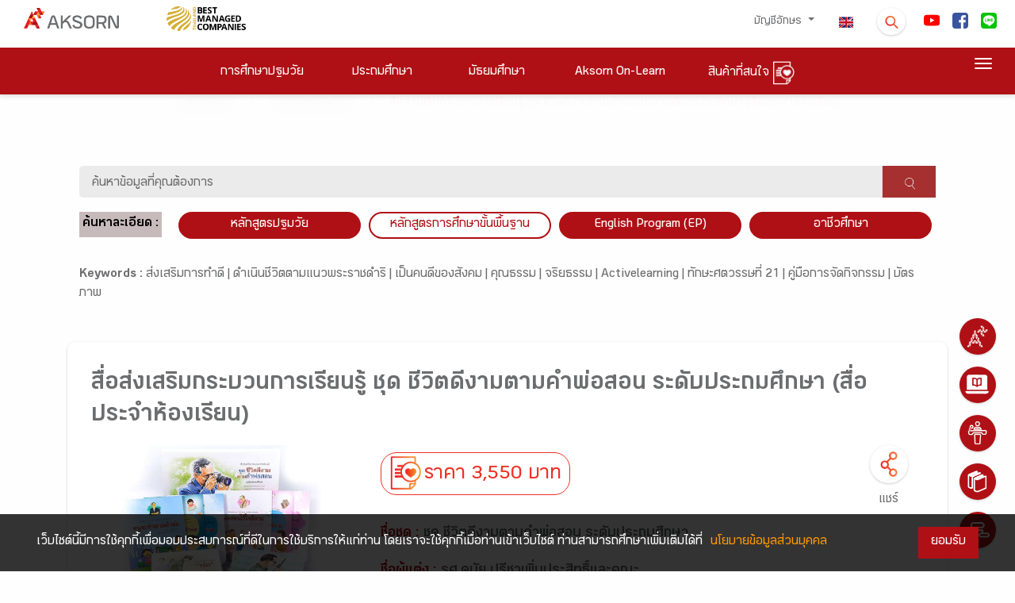

--- FILE ---
content_type: text/html; charset=UTF-8
request_url: https://www.aksorn.com/store/2/product-details-106
body_size: 89001
content:
<!DOCTYPE html>
<html lang="th">
<head>
        <!-- THIS IS Google Analytics Tag -->
<!-- Global site tag (gtag.js) - Google Analytics -->
<script async src="https://www.googletagmanager.com/gtag/js?id=UA-160261614-1" type="897e714802c7157c62d390a1-text/javascript"></script>
<script type="897e714802c7157c62d390a1-text/javascript">
  window.dataLayer = window.dataLayer || [];
  function gtag(){dataLayer.push(arguments);}
  gtag('js', new Date());
  gtag('config', 'UA-160261614-1');
</script>


<!-- THIS IS Google Analytics Tag NEW -->
<!-- Global site tag (gtag.js) - Google Analytics NEW -->
<script async src="https://www.googletagmanager.com/gtag/js?id=G-75M8WBZC49" type="897e714802c7157c62d390a1-text/javascript"></script>
<script type="897e714802c7157c62d390a1-text/javascript">
  window.dataLayer = window.dataLayer || [];
  function gtag(){dataLayer.push(arguments);}
  gtag('js', new Date());
  gtag('config', 'G-75M8WBZC49');
</script>


<!-- Google tag (gtag.js) -->
<script async src="https://www.googletagmanager.com/gtag/js?id=AW-16770186546" type="897e714802c7157c62d390a1-text/javascript"></script>
<script type="897e714802c7157c62d390a1-text/javascript">
  window.dataLayer = window.dataLayer || [];
  function gtag(){dataLayer.push(arguments);}
  gtag('js', new Date());

  gtag('config', 'AW-16770186546');
</script>

<!-- Google Tag Manager -->
<script type="897e714802c7157c62d390a1-text/javascript">(function(w,d,s,l,i){w[l]=w[l]||[];w[l].push({'gtm.start':
new Date().getTime(),event:'gtm.js'});var f=d.getElementsByTagName(s)[0],
j=d.createElement(s),dl=l!='dataLayer'?'&l='+l:'';j.async=true;j.src=
'https://www.googletagmanager.com/gtm.js?id='+i+dl;f.parentNode.insertBefore(j,f);
})(window,document,'script','dataLayer','GTM-TQXV96PL');</script>
<!-- End Google Tag Manager -->        <!-- Facebook Pixel Code -->
<script type="897e714802c7157c62d390a1-text/javascript">
!function(f,b,e,v,n,t,s)
{if(f.fbq)return;n=f.fbq=function(){n.callMethod?
n.callMethod.apply(n,arguments):n.queue.push(arguments)};
if(!f._fbq)f._fbq=n;n.push=n;n.loaded=!0;n.version='2.0';
n.queue=[];t=b.createElement(e);t.async=!0;
t.src=v;s=b.getElementsByTagName(e)[0];
s.parentNode.insertBefore(t,s)}(window, document,'script',
'https://connect.facebook.net/en_US/fbevents.js');
fbq('init', '273547960649776');
fbq('track', 'PageView');
</script>
<noscript><img height="1" width="1" style="display:none"
src="https://www.facebook.com/tr?id=273547960649776&ev=PageView&noscript=1"
/></noscript>
<!-- End Facebook Pixel Code -->        <!-- tiktok -->
<script type="897e714802c7157c62d390a1-text/javascript">
		!function (w, d, t) {
		  w.TiktokAnalyticsObject=t;var ttq=w[t]=w[t]||[];ttq.methods=["page","track","identify","instances","debug","on","off","once","ready","alias","group","enableCookie","disableCookie"],ttq.setAndDefer=function(t,e){t[e]=function(){t.push([e].concat(Array.prototype.slice.call(arguments,0)))}};for(var i=0;i<ttq.methods.length;i++)ttq.setAndDefer(ttq,ttq.methods[i]);ttq.instance=function(t){for(var e=ttq._i[t]||[],n=0;n<ttq.methods.length;n++)ttq.setAndDefer(e,ttq.methods[n]);return e},ttq.load=function(e,n){var i="https://analytics.tiktok.com/i18n/pixel/events.js";ttq._i=ttq._i||{},ttq._i[e]=[],ttq._i[e]._u=i,ttq._t=ttq._t||{},ttq._t[e]=+new Date,ttq._o=ttq._o||{},ttq._o[e]=n||{};n=document.createElement("script");n.type="text/javascript",n.async=!0,n.src=i+"?sdkid="+e+"&lib="+t;e=document.getElementsByTagName("script")[0];e.parentNode.insertBefore(n,e)};
		  ttq.load('CETSV7JC77UAS1JKHSBG');
		  ttq.page();
		}(window, document, 'ttq');
</script>
<!-- End tiktok -->
        
         
    <meta charset="UTF-8">
    <meta name="viewport" content="width=device-width, initial-scale=1.0">
    <link rel="apple-touch-icon" sizes="76x76" href="https://www.aksorn.com/assets/img/apple-icon.png">
    <link rel="icon" type="image/png" href="https://www.aksorn.com/assets/img/favicon.png">
    <meta name="referrer" content="origin">
    <meta http-equiv="X-UA-Compatible" content="IE=edge,chrome=1" />
    <meta http-equiv="Cache-control" content="max-age=2592000, public">
    <!--<meta http-equiv="cache-control" content="private">-->
    
    <meta name="robots" content="index, follow">
    <meta name="google-site-verification" content="traNpUt51PHgdZif-YDNXxhcbZhS4kIFCt8R3_vUiBo" />
<meta name="description" content="ชุดสื่อส่งเสริมและปลูกฝังการทำดีและการดำเนินชีวิตตามแนวพระราชดำริอย่างมีความสุขและเป็นคนดีของสังคม" />
<meta name="keywords" content="www.aksorn.com, aksorn.com, aksorn, à¸­à¸±à¸à¸©à¸£">
<meta property="og:locale" content="th_TH" />

<!-- Facebook Share -->
<meta property="og:url" content="https://www.aksorn.com/store/2/product-details-106" />
<meta property="og:type" content="news" />
<meta property="og:title" content="สื่อส่งเสริมกระบวนการเรียนรู้ ชุด ชีวิตดีงามตามคำพ่อสอน ระดับประถมศึกษา (สื่อประจำห้องเรียน)"/>
<meta property="og:description" content="ชุดสื่อส่งเสริมและปลูกฝังการทำดีและการดำเนินชีวิตตามแนวพระราชดำริอย่างมีความสุขและเป็นคนดีของสังคม"/>
<meta property="og:image" content="" />

<!-- Twitter Share -->
<meta name="twitter:card" content="summary_large_image" />
<meta name="twitter:url" content="https://www.aksorn.com/store/2/product-details-106" />
<meta name="twitter:title" content="สื่อส่งเสริมกระบวนการเรียนรู้ ชุด ชีวิตดีงามตามคำพ่อสอน ระดับประถมศึกษา (สื่อประจำห้องเรียน)" />
<meta name="twitter:description" content="ชุดสื่อส่งเสริมและปลูกฝังการทำดีและการดำเนินชีวิตตามแนวพระราชดำริอย่างมีความสุขและเป็นคนดีของสังคม" >
<meta name="twitter:image" content="" />
    <title>
            สื่อส่งเสริมกระบวนการเรียนรู้ ชุด ชีวิตดีงามตามคำพ่อสอน ระดับประถมศึกษา (สื่อประจำห้องเรียน)
 
    </title>

    <!-- CSS font-face -->
    <link rel="stylesheet" type="text/css" href="https://www.aksorn.com/assets/css/font-face/stylesheet.css?version=1 " />
    
    <!-- Fonts and icons -->
    <link rel="stylesheet" type="text/css" href="https://www.aksorn.com/assets/css/font-awesome/font-awesome.min.css?version=1 ">
    <!-- Fonts and icons -->
    <link rel="stylesheet" href="https://www.aksorn.com/assets/css/font-awesome/font-awesome.min.css?version=1 ">
    <link rel="stylesheet" href="https://www.aksorn.com/assets/css/font-awesome/font-material.css?version=1 ">
    <!-- CSS Files -->
    <link href="https://www.aksorn.com/assets/css/style.css?v=8" rel="stylesheet" />
    <!-- CSS Just for demo purpose, don't include it in your project -->
    <link href="https://www.aksorn.com/assets/demo/demo.css?version=1 " rel="stylesheet" />
    <!-- CSS Quick style -->
    <link href="https://www.aksorn.com/assets/css/quick-style.css?version=1 " rel="stylesheet" />
    <!-- CSS font-face -->
    <link href="https://www.aksorn.com/assets/css/font-face/stylesheet.css?version=1 " rel="stylesheet" />
    <!-- Owl Carousel  -->
    <link rel="stylesheet" href="https://www.aksorn.com/assets/css/owl-carousel/owl.carousel.min.css?version=1">
    <link rel="stylesheet" href="https://www.aksorn.com/assets/css/owl-carousel/owl.theme.default.min.css?version=1">
    <!-- Animate  -->
    <link rel="stylesheet" href="https://www.aksorn.com/assets/css/animation/animate.css?version=1 ">
    <link rel="stylesheet" href="https://www.aksorn.com/assets/js/jquery/jquery-ui.css?version=1 ">
    <!-- css fancy box -->
    <link rel="stylesheet" type="text/css" href="https://www.aksorn.com/assets/css/fancy-box/jquery.fancybox.css?version=1 ">
    <!-- flip css -->
    <link rel="stylesheet" href="https://www.aksorn.com/assets/css/flipster/jquery.flipster.css?version=1 ">
    <link rel="stylesheet" href="https://www.aksorn.com/assets/css/flipster/jquery.flipster.min.css?version=1 ">
    <!-- select search -->
    <link href="https://www.aksorn.com/assets/css/select2/select2.css?version=1 " rel="stylesheet" />
    <link href="https://www.aksorn.com/assets/css/search-typeahead-master/jquery.typeahead.css?version=1 " rel="stylesheet" />
    <link rel="stylesheet" type="text/css" href="https://www.aksorn.com/assets/css/flag-icon/css/flag-icon.min.css?version=1 ">

    <!-- auto search css -->
    <link type="text/css" rel="stylesheet" href="https://www.aksorn.com/assets/css/search-auto/jquery.autocomplete.css?version=1 " />

        <link rel="stylesheet" type="text/css" href="https://www.aksorn.com/assets/css/flag-icon/css/flag-icon.min.css?version=1 ">
        
        <!-- Jquery-->
        <script type="897e714802c7157c62d390a1-text/javascript" src="https://www.aksorn.com/assets/js/jquery-3.3.1.mins.js?v=1"></script>
        <script type="897e714802c7157c62d390a1-text/javascript" src="https://www.aksorn.com/assets/js/jquery/external/jquery/jquery.js?v=1"></script>
        <script type="897e714802c7157c62d390a1-text/javascript" src="https://www.aksorn.com/assets/js/jquery/jquery-ui.js?v=1"></script>        

            <style>

    </style>

<style type="text/css">
    #filter-popup  .btn-danger{
        background-color: #a62f2f;
        border-color: #a62f2f;
    }
    #filter-popup-edu-th  .btn-danger{
        background-color: #a62f2f;
        border-color: #a62f2f;
    }
    #filter-popup-edu-en  .btn-danger{
        background-color: #a62f2f;
        border-color: #a62f2f;
    }
    #filter-popup-vacation .btn-danger{
        background-color: #a62f2f;
        border-color: #a62f2f;
    }
    #filter-popup .btn-reset{
        color: black;
    }
    #filter-popup-edu-th  .btn-reset{
        color: black;
    }
    #filter-popup-edu-en .btn-reset{
        color: black;
    }
    #filter-popup-vacation .btn-reset{
        color: black;
    }
    #filter-popup .btn-submit{
        color: white;
    }
    #filter-popup-edu-th .btn-submit{
        color: white;
    }
    #filter-popup-edu-en .btn-submit,{
        color: white;
    }
    #filter-popup-vacation .btn-submit{
        color: white;
    }
    .countfilter{
        color:red;
    }
    /* style of collapse */
    #filter-popup{
        overflow-x:hidden;
        overflow-y:auto;
    }
    #filter-popup-edu-th{
        overflow-x:hidden;
        overflow-y:auto;
    }
    #filter-popup-edu-en{
        overflow-x:hidden;
        overflow-y:auto;
    }
    #filter-popup-vacation{
        overflow-x:hidden;
        overflow-y:auto;
    }
    #filter-popup .col-12{
        margin-bottom: -26px;
    }
    #filter-popup-edu-th .col-12{
        margin-bottom: -26px;
    }
    #filter-popup-edu-en .col-12{
        margin-bottom: -26px;
    }
    #filter-popup-vacation .col-12{
        margin-bottom: -26px;
    }
    .card .card-header:not([class*="header-"]) {
        box-shadow: none;
    }
    .card .card-header {
        border-radius: 3px;
        padding: 5px; 
        margin-left: -2px;
        margin-right: -2px;
        margin-top: -30px; 
        border: 0;
        /* background: linear-gradient(60deg, #eee, #bdbdbd); */
        background:#ebebeb;
    }
    .image_wrapper {
        display: block;
        height: 333px;
        overflow: hidden;
        position: relative;
    }
    .block-product .image_wrapper> a img{
        margin: 0;
        position: absolute;
        top: 50%;
        left: 50%;
        transform: translate(-50%, -50%);
    }
    .ribbon2{
        z-index: 1;
    }
    .search_detail{
        background:#C7BABA;
        color:black;
        padding-top: 4px;
        padding-bottom: 4px;
        padding-right: 4px;
        padding-left: 4px;
        display: block;
    }
    /* style filter */
    .form-check {
    position: relative;
    display: block;
}
.form-check .button-filter {
    position: absolute;
    left: 50%;
    top: 0;
    z-index: 1;
}
.form-check label {
    /* background: #A62F2F url(../../assets/img/close.png) no-repeat right 1em center;
    background-size: auto 40%; */
    /* background: #D7D7D7 url(../../assets/img/plus.png) no-repeat right 1em center; */
    background: #aa9a9a url(../../assets/img/plus.png) no-repeat right 1em center;
    background-size: auto 15px;
    position: relative;
    z-index: 2;
    display: block;
    padding: 0.75em 2em 0.75em 1em;
    -webkit-border-radius: 50px;
    -moz-border-radius: 50px;
    border-radius: 50px;
    color: #fff;
    -webkit-box-shadow: 0px 3px 3px 0px rgba(0,
    0,
    0,
    0.25);
    box-shadow: 0px 3px 3px 0px rgba(0,
    0,
    0,
    0.25);
    font-size: 1rem;
    cursor: pointer;
    margin-right: 0;
}
.form-check .button-filter:checked+label {
    /* background: #D7D7D7 url(../../assets/img/plus.png) no-repeat right 1em center;
    background-size: auto 40%; */
    background: #A62F2F url(../../assets/img/close.png) no-repeat right 1em center;
    background-size: auto 40%;
}

    @media(min-width: 576px){
        
    }
    /* Mobile */
    @media(max-width: 575px) and (min-width: 0px){
        div.body-content-txt{
            position: relative!important;
            bottom: 0px!important;
            margin-bottom: 15px!important;
        }
        .search_detail{
        background:#C7BABA;
        color:black;
        padding-top: 8px;
        padding-bottom: 4px;
        padding-right: 4px;
        padding-left: 4px;
        display: block;
        margin: 0 0 0.5em 0;
    }
        .image_wrapper {
        display: block;
        height: 500px;
        overflow: hidden;
        position: relative;
    }
    }

    @media(max-width: 736px) and (min-width: 0px){
        div.body-content-txt{
            position: relative!important;
            bottom: 0px!important;
            margin-bottom: 15px!important;
        }
        .search_detail{
        background:#C7BABA;
        color:black;
        padding-top: 12px;
        padding-bottom: 4px;
        padding-right: 4px;
        padding-left: 4px;
        display: block;
    }
        .image_wrapper {
        display: block;
        height: 500px;
        overflow: hidden;
        position: relative;
    }
    }

    @media (max-width: 1079px) and (min-width: 0px) {
        .owl-carousel-responsive-top-3 .owl-nav {
            top: -15% !important;
        }

        .image_wrapper {
        display: block;
        /* height: 465px; */
        overflow: hidden;
        position: relative;
    }
    } 
    h4.card-title.card-title-product {
        margin-top: 0px;
        margin-bottom: 30px;
        height: 3em;
        display: block;
    }

    div#filter-popup {
        overflow-y: auto;
        overflow-x: hidden;
    }

    #cookit {
        position: fixed;
        width: 100%;
        bottom: 0;
        padding: .6rem 2rem;
        display: flex;
        z-index: 999;        
        }

        #cookit #cookit-container {
        margin: auto;
        width: 1200px;
        display: flex;
        align-items: center;
        flex-wrap: wrap;        
        }

        #cookit #cookit-container > * { margin: .4rem; }
        #cookit #cookit-container p { line-height: 1.4rem; }

        #cookit #cookit-container a { text-decoration: none; }
        #cookit #cookit-container a:hover { opacity: .9; }

        #cookit #cookit-container #cookit-button {
        padding: .5rem 1rem;
        margin-left: auto;
        }

        .link_new_product a {
            background-color: #af1015 !important;
            color: white !important;
            font-size: 1.5rem !important;
        }

        .link_new_product a,
        .link_new_product a:link,
        .link_new_product a:visited,
        .link_new_product a:hover,
        .link_new_product a:active {
            margin-top:10px;
            padding: 15px 15px 5px 15px;  
            background-color: #af1015;
            color: white;
            font-size: 1.5rem;
            display:inline-block; 
        }
</style>
</head>

<body data-spy="scroll" data-target="#myScrollspy" data-offset="80" class="index-page sidebar-collapse" style="background-color: #fefefe;">
    <!-- Google Tag Manager (noscript) -->
    <noscript><iframe src="https://www.googletagmanager.com/ns.html?id=GTM-TLJNGLP" height="0" width="0" style="display:none;visibility:hidden"></iframe></noscript>
    <!-- End Google Tag Manager (noscript) -->
    <div class="block">
        <!-- overay search -->
        <aside id="search">
            <div class="outer-close toggle-overlay">
                <a class="close"><span></span></a>
            </div>
            <div class="overlay-content">
                <form id="form_search_template" enctype="multipart/form-data" action="https://www.aksorn.com/search" method="GET">
                    <div class="po-re">
                        <input type="search" autocomplete="off" value="" name="q" placeholder="ค้นหาที่นี่"> 
                        
                        <span id="submit_search_template" class="btn-white btn-raised btn-round icon-search btn button-hover-gradient">
                            <div class="change-image">
                                <img src="https://www.aksorn.com/assets/img/icon/icon-search.png" alt="" width="30">
                                <img src="https://www.aksorn.com/assets/img/icon/icon-search-white.png" class="img-top3" width="30">
                            </div>
                        </span>
                        
                    </div>
                </form>
            </div>
        </aside>

        
        <!-- float menu -->
        <div id="contact-buttons-bar">
            <div class="my-nav my-nav--list">
                <div id="wrapper-templates">

                    <div class="my-nav__item">
                        <a href="https://www.aksorn.com/about-us" class="my-nav__link">
                            <span class="icon-menu-float">
                                <img src="https://www.aksorn.com/assets/img/float_menu/5-white.png" alt="" style="padding-bottom:6px;">
                                <span onclick="if (!window.__cfRLUnblockHandlers) return false; window.location.href='https://www.aksorn.com/about-us'" data-cf-modified-897e714802c7157c62d390a1-="">เกี่ยวกับเรา </span>
                            </span>
                        </a>
                    </div>

                    <div style="clear: both;"></div>

                    <div class="my-nav__item my-nav__item-download">
                        <a href="https://www.aksorn.com/download" class="my-nav__link">
                            <span class="icon-menu-float">
                                <img src="https://www.aksorn.com/assets/img/float_menu/aol-white.png" alt="" style="padding-bottom:6px;">
                                <span onclick="if (!window.__cfRLUnblockHandlers) return false; window.location.href='https://www.aksorn.com/download'" data-cf-modified-897e714802c7157c62d390a1-="">Aksorn On-Learn
                                </span>
                            </span>
                        </a>
                    </div>

                    <div style="clear: both;"></div>

                    <div class="my-nav__item">
                        <a href="https://www.aksorn.com/training" class="my-nav__link">
                            <span class="icon-menu-float">
                                <img src="https://www.aksorn.com/assets/img/float_menu/4-white.png" alt="" style="padding-bottom:6px;">
                                <span onclick="if (!window.__cfRLUnblockHandlers) return false; window.location.href='https://www.aksorn.com/training'" data-cf-modified-897e714802c7157c62d390a1-="">อบรมสัมมนา </span>
                            </span>
                        </a>
                    </div>

                    <div style="clear: both;"></div>

                    <div class="my-nav__item">
                        <a href="https://www.aksorn.com/store" class="my-nav__link">
                            <span class="icon-menu-float">
                                <img src="https://www.aksorn.com/assets/img/float_menu/2-white.png" alt="" style="padding-bottom:6px;">
                                <span onclick="if (!window.__cfRLUnblockHandlers) return false; window.location.href='https://www.aksorn.com/store'" data-cf-modified-897e714802c7157c62d390a1-="">รายการสินค้า
                                </span>
                            </span>
                        </a>
                    </div>

                    <div style="clear: both;"></div>

                    <div class="my-nav__item">
                        <a href="https://www.aksorn.com/services" class="my-nav__link">
                            <span class="icon-menu-float">
                                <img src="https://www.aksorn.com/assets/img/float_menu/1-white.png" alt="" style="padding-bottom:6px;">
                                <span onclick="if (!window.__cfRLUnblockHandlers) return false; window.location.href='https://www.aksorn.com/services'" data-cf-modified-897e714802c7157c62d390a1-="">บริการอื่นๆ
                                </span>
                            </span>
                        </a>
                    </div>
                </div>
            </div>
        </div>

        <div style="clear: both;"></div>

        <nav class="navbar navbar-color-on-scroll fixed-top navbar-expand-lg">
    <div class="bar-1">
        <div class="container-fluid flex_row-between middle-item p-b-6">
            <!-- nav desktop -->
            <div class="navbar-translate">
                <a class="navbar-brand" id="home" href="https://www.aksorn.com" style="width:150px">
                    <img src="https://www.aksorn.com/assets/img/logo/logo_main_desktop.png" alt="main logo" width="120">                    
                </a>                
                <img src="https://www.aksorn.com/assets/img/logo/best-company-2025.png" alt="best managed logo" width="150">                                
                <a class="navbar-nav ml-auto menu1-responsive" href="https://www.aksorn.com/store/wishlist">
			<span>
                        	<img src="https://www.aksorn.com/assets/img/icon/icon-wishlist-orange.png" alt="" width="24" class="cart" id="cart">
                        	<span class="purchase_cart_count">
                        	</span>
                        </span>
		</a>
                <a class="navbar-nav ml-1 menu1-responsive" href="https://www.aksorn.com/en/store/2/product-details-106"><span class="flag-icon flag-icon-us"></span></a>
                <button class="navbar-toggler" type="button" id="button-navbar" data-toggle="collapse"
                    aria-expanded="false" aria-label="Toggle navigation">
                    <span class="sr-only">Toggle navigation</span>
                    <span class="navbar-toggler-icon"></span>
                    <span class="navbar-toggler-icon"></span>
                    <span class="navbar-toggler-icon"></span>
                </button>
            </div>

            <div>
                <div class="collapse navbar-collapse">
                    <ul class="navbar-nav ml-auto menu1-noresponsive">
                        <li class="dropdown nav-item">
                            <a href="#" class="nav-link dropdown-toggle" id="account" data-toggle="dropdown">
                                                                บัญชีอักษร
                                
                                <b class="caret"></b>
                            </a>
                            <div class="dropdown-menu dropdown-menu-right pad-txt-top">
                                                                    <a href="https://www.aksorn.com/api/oauth/login-oneaccount" id="login"
                                    class="dropdown-item">
                                    <span>
                                        เข้าสู่ระบบ</span>
                                </a>                             </div>
                        </li>

            
                            

                        <li class="nav-item">
                            <a class="nav-link active" href="https://www.aksorn.com/en/store/2/product-details-106"><span class="flag-icon flag-icon-us"></span></a>
                        </li>

                        <li class="nav-item">
                            <div class="toggle-overlay">
                                <span
                                    class="btn btn-white btn-raised btn-round search-dropdown button-hover-gradient">
                                    <div class="change-image">
                                        <img src="https://www.aksorn.com/assets/img/icon/icon-search.png" width="20" style="margin-top: 5px;">
                                        <img src="https://www.aksorn.com/assets/img/icon/icon-search-white.png"
                                            class="img-top3" width="20">
                                    </div>
                                </span>
                            </div>
                        </li>
                                                                        <li class="nav-item">
                            <a class="nav-link nav-social" id="facebook"
                                href="https://www.youtube.com/user/AksornACT/" target="_blank">
                                <span>
                                    <img src="https://www.aksorn.com/storage/upload/social_icon/youtube.png"
                                        width="20" style="border-radius: 4px !important;">
                                </span>
                            </a>
                        </li>                        
                                                <li class="nav-item">
                            <a class="nav-link nav-social" id="facebook"
                                href="https://www.facebook.com/AksornACT/" target="_blank">
                                <span>
                                    <img src="https://www.aksorn.com/storage/upload/social_icon/facebook.png"
                                        width="20" style="border-radius: 4px !important;">
                                </span>
                            </a>
                        </li>                        
                                                <li class="nav-item">
                            <a class="nav-link nav-social" id="facebook"
                                href="/lineofficial" target="_blank">
                                <span>
                                    <img src="https://www.aksorn.com/storage/upload/social_icon/line.png"
                                        width="20" style="border-radius: 4px !important;">
                                </span>
                            </a>
                        </li>                        
                                                

                        

                        
                    </ul>

                    <ul class="navbar-nav ml-auto menu1-responsive">
                        <li class="nav-item m-t-10">
                            <div class="flex_row-center m-b-15">
                                <div>
                                    <a class="navbar-brand" id="home-2" href="https://www.aksorn.com">
                                        <img src="https://www.aksorn.com/assets/img/logo/logo_main_desktop.png"
                                            alt="main logo" width="120">
                                    </a>
                                </div>
                            </div>


                            

                            <div style="padding: 0 15px;" class="form-group">
                                <form id="form_search_template_mobile" enctype="multipart/form-data" action="https://www.aksorn.com/search" method="GET">
                                    <div class="po-re">
                                        <input type="search" class="input-search-content" autocomplete="off" value="" name="q" placeholder="ค้นหาที่นี่"> 
                                        
                                        <span id="submit_search_template_mobile" class="btn-white btn-raised btn-round icon-search btn button-hover-gradient" style="margin-top:6px;">
                                            <div class="change-image">
                                                <img src="https://www.aksorn.com/assets/img/icon/icon-search.png" alt="" width="25">
                                            </div>
                                        </span>
                                        
                                    </div>
                                </form>
                            </div>


                        </li>

                        <li class="dropdown nav-item">
                            <a href="#" class="dropdown-toggle nav-link" data-toggle="dropdown" id="dropdown">

                                                                    บัญชีอักษร
                                
                                <b class="caret"></b>
                            </a>

                            <div class="dropdown-menu dropdown-menu-right pad-txt-top">
                                 
                                    <a href="https://www.aksorn.com/api/oauth/login-oneaccount" class="dropdown-item" id="login-dropdown">
                                    <span>เข้าสู่ระบบ</span></a>
                                                            </div>
                        </li>

                        <li class="nav-item pad-txt-top">
                            <a href="https://www.aksorn.com/early-childhood-teacher" id="early-childhood-teacher"
                                class="nav-link"> <span>การศึกษาปฐมวัย </span>

                            </a>
                        </li>

                        <li class="nav-item pad-txt-top">
                            <a href="https://www.aksorn.com/primary-teacher" id="primary-teacher" class="nav-link">
                                <span>ประถมศึกษา</span>

                            </a>
                        </li>

                        <li class="nav-item pad-txt-top">
                            <a href="https://www.aksorn.com/secondary-teacher" id="secondary-teacher"
                                class="nav-link"> <span>มัธยมศึกษา</span>
                            </a>
                        </li>


                        

                        <li class="nav-item pad-txt-top">
                            <a href="https://aksornon-learn.aksorn.com/" id="aksorn-on-learn" class="nav-link"><span>Aksorn On-Learn</span></a>
                        </li>
			<!--
                        <li class="nav-item pad-txt-top">
                            <a href="https://www.aksorn.com/teacheracademy" id="teacher-academy" class="nav-link"><span>Teacher Academy</span></a>
                        </li>
			-->
                        <!-- <li class="nav-item pad-txt-top">
                            <a href="https://www.aksorn.com/download" id="download-short" class="nav-link"><span>ดาวน์โหลด</span></a>
                        </li> -->

                        <li class="dropdown nav-item pad-txt-top ">
                            <a href="#" class="dropdown-toggle nav-link" data-toggle="dropdown" id="dropdown">

                                เกี่ยวกับเรา

                                <b class="caret"></b>
                            </a>
                            <div class="dropdown-menu dropdown-menu-right pad-txt-top">
                                <a href="https://www.aksorn.com/about-us"  class="nav-link"> <span>เกี่ยวกับเรา</span></a>
                                <a href="https://www.aksorn.com/learningdesign"  class="nav-link"> <span>Aksorn Learning Design</span></a>
                                <a href="https://www.aksorn.com/newmedia"  class="nav-link"> <span>สื่อฯ สำหรับโลกยุคใหม่</span></a>
                                <a href="https://www.aksorn.com/about-us/career"  class="nav-link"> <span>ร่วมงานกับอักษร</span></a>
                                <a href="https://www.aksorn.com/contact-us"  class="nav-link"> <span>ติดต่อเรา</span></a>
                                <a href="https://www.aksorn.com/privacy-center"  class="nav-link"> <span>นโยบายข้อมูลส่วนบุคคล</span></a>
                            </div>
                            
                        </li>

                        <li class="dropdown nav-item pad-txt-top ">
                            <a href="#" class="dropdown-toggle nav-link" data-toggle="dropdown" id="dropdown">

                                รายการสินค้า

                                <b class="caret"></b>
                            </a>
                            <div class="dropdown-menu dropdown-menu-right pad-txt-top">
                                <a href="https://www.aksorn.com/store"  class="nav-link"> <span>รายการสินค้า</span></a>
                                <a href="https://www.aksorn.com/store/early-childhood"  class="nav-link"> <span>หลักสูตรปฐมวัย</span></a>
                                <a href="https://www.aksorn.com/store/basic-education-th"  class="nav-link"> <span>หลักสูตรการศึกษาขั้นพื้นฐาน</span></a>
                                <a href="https://www.aksorn.com/store/basic-education-en"  class="nav-link"> <span>English Program (EP)</span></a>
                                
                                <a href="https://www.aksorn.com/store/vocational"  class="nav-link"> <span>หลักสูตรอาชีวศึกษา</span></a>
                            </div>
                            
                        </li>

			<!--
			<li class="nav-item pad-txt-top ">
                            <a href="https://www.aksorn.com/store/wishlist" id="storecart" class="nav-link"> <span>
                                    สินค้าที่สนใจ</span><span class="purchase_cart_count ml-1 badge rounded-pill bg-danger"></span>
                            </a>
                        </li>
			-->

                        <!-- <li class="nav-item pad-txt-top ">
                            <a href="https://www.aksorn.com/download" id="download" class="nav-link"> <span>ดาวน์โหลดสื่อประกอบการสอน</span>
                            </a>
                        </li> -->
                        
                        <li class="nav-item pad-txt-top ">
                            <a href="https://www.aksorn.com/catalog" class="nav-link"> <span>ดาวน์โหลดใบสั่งซื้อ</span>
                            </a>
                        </li>

			<!--
                        <li class="dropdown nav-item pad-txt-top ">
                            <a href="#" class="dropdown-toggle nav-link" data-toggle="dropdown" id="dropdown">

                                อบรมสัมมนา

                                <b class="caret"></b>
                            </a>
                            <div class="dropdown-menu dropdown-menu-right pad-txt-top">
                                <a href="https://www.aksorn.com/training"  class="nav-link"> <span>หลักสูตรอบรมสัมมนา</span></a>
                                <a href="https://www.aksorn.com/training/training-register"  class="nav-link"> <span>สมัครอบรมสัมมนา</span></a>
                                <a href="https://www.aksorn.com/training/name-check"  class="nav-link"> <span>ตรวจสอบรายชื่อสมัครเข้าอบรม</span></a>
                                <a href="https://www.aksorn.com/training/certificate"  class="nav-link"> <span>พิมพ์ใบประกาศนียบัตร</span></a>
                            </div>
                        </li>
			-->

                        <li class="nav-item pad-txt-top ">
                            <a href="https://www.aksorn.com/services" id="service" class="nav-link"> <span>บริการอื่นๆ</span>
                            </a>
                        </li>

                        
                        <li class="dropdown nav-item pad-txt-top ">
                            <a href="#" class="dropdown-toggle nav-link" data-toggle="dropdown" id="dropdown">

                                บทความ

                                <b class="caret"></b>
                            </a>
                            <div class="dropdown-menu dropdown-menu-right pad-txt-top">
                                <a href="https://www.aksorn.com/article-all"  class="nav-link"> <span>บทความทั้งหมด</span></a>
                                <a href="https://www.aksorn.com/article"  class="nav-link"> <span>บทความทางการศึกษา</span></a>
                            </div>
                            
                        </li>

                        <li class="nav-item flex_row-center middle-item m-t-15">
                            <div class="m-r-18">
                                <a href="https://www.facebook.com/AksornACT/" id="facebook-2"
                                    class="nav-link nav-social-mobile">
                                    <span>
                                        <img src="https://www.aksorn.com/assets/img/icon_footer/2.png" alt="Facebook icon"
                                            width="20" style="border-radius: 4px !important;">
                                    </span>
                                </a>
                            </div>

                            

                            <div class="m-r-18">
                                <a href="https://www.youtube.com/user/AksornACT/" id="youtube-2"
                                    class="nav-link nav-social-mobile">
                                    <span>
                                        <img src="https://www.aksorn.com/assets/img/icon_footer/3.png" alt="youtube icon"
                                            width="20" style="border-radius: 4px !important;">
                                    </span>
                                </a>
                            </div>
                        </li>
                    </ul>
                </div>
            </div>
        </div>
    </div>

    <div class="bar-2 ">
        <!-- Menu -->
        <div class="wrap_menu flex_row-center">
            <!-- menu desktop -->
            <div class="menu-2 m-t-8 m-b-8">
                <ul class="navbar-nav nav-menu-2" style="float: left;">

                    <li class="nav-item nav-link-menu2 pad-txt-top">
                        <a href="https://www.aksorn.com/early-childhood-teacher" id="early-childhood-teacher-2"
                            class="nav-link ">
                            <span>การศึกษาปฐมวัย</span>
                        </a>
                    </li>

                    <li class="nav-item nav-link-menu2 pad-txt-top">
                        <a href="https://www.aksorn.com/primary-teacher" id="primary-teacher-2"
                            class="nav-link ">
                            <span>ประถมศึกษา</span>
                        </a>
                    </li>

                    <li class="nav-item nav-link-menu2 pad-txt-top">
                        <a href="https://www.aksorn.com/secondary-teacher" id="secondary-teacher-2"
                            class="nav-link ">
                            <span>มัธยมศึกษา</span>
                        </a>
                    </li>

                    

                    <li class="nav-item nav-link-menu2 pad-txt-top">
                        <a href="https://aksornon-learn.aksorn.com/" id="aksorn-on-learn-2"
                            class="nav-link">
                            <span>Aksorn On-Learn</span>
                        </a>
                    </li>

		    <!--
                    <li class="nav-item nav-link-menu2 pad-txt-top">
                        <a href="https://www.aksorn.com/teacheracademy" id="teacher-academy-2"
                            class="nav-link">
                            <span>Teacher Academy</span>
                        </a>
                    </li>
		    -->

                    <!-- <li class="nav-item nav-link-menu2 pad-txt-top">
                        <a href="https://www.aksorn.com/download" id="download-short-2"
                            class="nav-link">
                            <span>ดาวน์โหลด</span>
                        </a>
                    </li> -->

		    <li class="nav-item nav-link-menu2 pad-txt-top cart-purchase" id="purchase_cart">
                <a href="https://www.aksorn.com/store/wishlist" title="สินค้าที่สนใจ" class="nav-link">
                    <span>สินค้าที่สนใจ</span>
                    <span>
                        <img src="https://www.aksorn.com/assets/img/icon/icon-wishlist-white.png" alt="" width="28" class="cart" id="cart">
                    </span>
                    <span class="purchase_cart_count"> </span>
                </a>
            </li>

                </ul>
                    <button class="navbar-toggler navbar-toggler-desktop" type="button" data-target="#mega_menu" aria-expanded="false" aria-label="Toggle navigation" onclick="if (!window.__cfRLUnblockHandlers) return false; showMegaMenu();" style="position: absolute;right: 16px;" data-cf-modified-897e714802c7157c62d390a1-="">
                        <span class="sr-only">Toggle navigation</span>
                        <span class="navbar-toggler-icon navbar-toggler-icon-desktop"></span>
                        <span class="navbar-toggler-icon navbar-toggler-icon-desktop"></span>
                        <span class="navbar-toggler-icon navbar-toggler-icon-desktop"></span>
                    </button>
            </div>
        </div>
    </div>

    <div class="footer-bar01-desktop  menu-footer" id="mega_menu" >
        <div class="container-fluid">
            <!-- row -->
            <div class="flex_row-between wrap">

                <!-- footer menu1 -->
                <div class="m-b-20 respon-footer">
                    <div class="footer">
                        <h4 class="title txt-01">
                            <a href="https://www.aksorn.com/about-us"
                                id="about-us-footer">เกี่ยวกับเรา</a>
                        </h4>
                        <ul class="list-links list-links-desktop">
                                <li><a href="https://www.aksorn.com/learningdesign" id="aksorn_learning_design-footer">Aksorn Learning Design</a></li>
                                <li><a href="https://www.aksorn.com/newmedia" id="media_form_modern_word-footer">สื่อฯ สำหรับโลกยุคใหม่</a></li>
                                <li><a href="https://www.aksorn.com/about-us/career" id="career-footer">ร่วมงานกับอักษร</a></li>  
                                <li><a href="https://www.aksorn.com/contact-us" id="contact-us-about-us-footer">ติดต่อเรา</a></li>  
                                <li><a href="https://www.aksorn.com/privacy-center" id="privacy-center-footer">นโยบายข้อมูลส่วนบุคคล</a></li>  

                        </ul>
                    </div>
                </div>

                <div class="m-b-20 respon-footer">
                        <div class="footer">
                            <h4 class="title txt-01">
                                <a href="https://www.aksorn.com/store"
                                    id="store-footer">กลุ่มสินค้าตามหลักสูตร</a>
                            </h4>
                            <ul class="list-links list-links-desktop">
                                <li><a href="https://www.aksorn.com/store/early-childhood" id="early-childhood-footer">หลักสูตรปฐมวัย</a></li>
                                <li><a href="https://www.aksorn.com/store/basic-education-th" id="basic-education-th-footer">หลักสูตรการศึกษาขั้นพื้นฐาน</a></li>
                                <li><a href="https://www.aksorn.com/store/basic-education-en" id="basic-education-en-footer">English Program (EP)</a></li>
                                
                                <li><a href="https://www.aksorn.com/store/vocational"
                                        id="vocational-footer">หลักสูตรอาชีวศึกษา</a></li>

                            </ul>
                        </div>
                    </div>

                <!-- footer menu3 -->
                <div class="m-b-20 respon-footer">
                    <div class="footer">
                        <h4 class="title txt-01">
                            <a href="#" id="download-footer">บริการดาวน์โหลด</a>
                        </h4>
                        <ul class="list-links list-links-desktop">                            <li><a href="https://www.aksorn.com/download" id="download-footer-2">สื่อประกอบการสอน</a></li>
                                                        <li><a href="https://www.aksorn.com/catalog">ดาวน์โหลดใบสั่งซื้อ</a></li>
                        </ul>
                        <br />
                        
                        
                                               <ul class="list-links list-links-desktop">
                            
                            
                                                      <li onclick="if (!window.__cfRLUnblockHandlers) return false; goToByScroll('detail0')" data-cf-modified-897e714802c7157c62d390a1-="">
                            
                            </li>
                                                      <li onclick="if (!window.__cfRLUnblockHandlers) return false; goToByScroll('detail1')" data-cf-modified-897e714802c7157c62d390a1-="">
                            
                            </li>
                                                      <li onclick="if (!window.__cfRLUnblockHandlers) return false; goToByScroll('detail2')" data-cf-modified-897e714802c7157c62d390a1-="">
                            
                            </li>
                                                      <li onclick="if (!window.__cfRLUnblockHandlers) return false; goToByScroll('detail3')" data-cf-modified-897e714802c7157c62d390a1-="">
                            
                            </li>
                                                      <li onclick="if (!window.__cfRLUnblockHandlers) return false; goToByScroll('detail4')" data-cf-modified-897e714802c7157c62d390a1-="">
                            
                            </li>
                                                      <li onclick="if (!window.__cfRLUnblockHandlers) return false; goToByScroll('detail5')" data-cf-modified-897e714802c7157c62d390a1-="">
                            
                            </li>
                                                      <li onclick="if (!window.__cfRLUnblockHandlers) return false; goToByScroll('detail6')" data-cf-modified-897e714802c7157c62d390a1-="">
                            
                            </li>
                                                      <li onclick="if (!window.__cfRLUnblockHandlers) return false; goToByScroll('detail7')" data-cf-modified-897e714802c7157c62d390a1-="">
                            
                            </li>
                            
                                                  </ul>
                    </div>
                </div>

                <!-- footer menu4 -->
		<!--
                <div class="m-b-20 respon-footer">
                    <div class="footer">
                        <h4 class="title txt-01">
                            <a href="https://www.aksorn.com/training"
                                id="training-footer">อบรมสัมมนา</a>
                        </h4>
                        <ul class="list-links list-links-desktop">
                            <li><a href="https://www.aksorn.com/training" id="training-footer-2">หลักสูตรอบรมสัมมนา</a></li>
                            <li><a href="https://www.aksorn.com/training/training-register"
                                    id="training-register-footer">สมัครอบรมสัมมนา</a></li>
                            <li><a href="https://www.aksorn.com/training/name-check" id="name-check-footer">ตรวจสอบรายชื่อสมัครเข้าอบรม</a></li>
                            <li><a href="https://www.aksorn.com/training/certificate" id="certificate-footer">พิมพ์ใบประกาศนียบัตร</a></li>
                        </ul>
                    </div>
                </div>
		-->

                <!-- footer menu5 -->
                <div class="m-b-20 respon-footer">
                    <div class="footer">
                        <h4 class="title txt-01">
                            <a href="https://www.aksorn.com/services"
                                id="services-footer">บริการอื่นๆ</a>
                        </h4>
                                                <ul class="list-links list-links-desktop">
                             
                             
                                                                                                                <li onclick="if (!window.__cfRLUnblockHandlers) return false; goToByScroll('detail0')" data-cf-modified-897e714802c7157c62d390a1-=""><a href="https://aksornon-learn.aksorn.com/"
                                    id="Aksorn On-Learn">Aksorn On-Learn
                                </a></li>
                                                                                                                                            <li onclick="if (!window.__cfRLUnblockHandlers) return false; goToByScroll('detail1')" data-cf-modified-897e714802c7157c62d390a1-=""><a href="https://www.aksorn.com/aksorninspire"
                                    id="Aksorn Inspire">Aksorn Inspire
                                </a></li>
                                                                                     
                        </ul>
                    </div>
                </div>

                <!-- footer menu6 -->
                <div class="m-b-20 respon-footer">
                    <div class="footer">
                        <h4 class="title txt-01">
                            <a href="https://www.aksorn.com/article-all" id="training-footer-2">บทความทั้งหมด</a>
                        </h4>
                        <ul class="list-links list-links-desktop">
                            <li><a href="https://www.aksorn.com/article"
                                id="contact-us-footer">บทความทางการศึกษา </a></li>
                        </ul>
                    </div>
                </div>
            </div>
        </div>
    </div>


    
</nav>

<style>
    .owl-item.active video{
        visibility: visible !important;
    }

    .nav-link-menu2 {
        min-width:120px;
        width: auto;
    }

    .navbar .navbar-nav .nav-item .nav-link {
        text-transform: capitalize;
    }

    .nav-menu-2 li a:hover {
        background-color: #ff !important;
        color: #af1015 !important;
    }
    .nav-menu-2 li.cart-purchase a:hover {
        background-color: transparent !important;
        color: white !important;
  	border-radius:0px !important;
	-webkit-border-radius:0px !important;
	-moz-border-radius:0px !important;
	box-shadow:none!important;
	-webkit-box-shadow:none !important;
	-moz-box-shadow:none !important;
	-o-box-shadow:none !important;
    }
</style>
        
    
    <!-- content page -->
    <br />
    <br />
    <section class="item-download-list">
        <div class="container">
            <!-- title -->
            <br />
            <div class="m-t-60 title wow fadeInDown" style="visibility: visible; animation-name: fadeInDown;">
                <div class="breadcrumb">
                    <ul class="breadcrumb m-t-20">
                        <li class="no-active"><a href="https://www.aksorn.com">หน้าหลัก</a></li>
                        <li class="breadcrumb-before"> / </li>
                        <li class="no-active"><a
                                href="https://www.aksorn.com/store">รายการสินค้า</a>
                        </li>
                        <li class="breadcrumb-before"> / </li>
                        <li class="active">สื่อส่งเสริมกระบวนการเรียนรู้ ชุด ชีวิตดีงามตามคำพ่อสอน ระดับประถมศึกษา (สื่อประจำห้องเรียน)</li>
                    </ul>
                </div>
            </div>

            <div class="txt-discrip-title-page">
                <div class="container-fluid">
                    <!-- start new search -->
                    <br>
                    <div class="row search-info">
                        <div class="col-md-12 mr-auto ml-auto">
                            <form enctype="multipart/form-data" action="https://www.aksorn.com/store-search" method="GET"
                                class="navbar-form navbar-left">
                                
                                <div class="typeahead__container">
                                    <div class="typeahead__field">
                                        <div class="typeahead__query">
                                            <input class="js-typeahead" name="q" type="search"
                                                placeholder="ค้นหาข้อมูลที่คุณต้องการ" autocomplete="off">
                                        </div>
                                        <div class="typeahead__button">
                                            <button class="btn-search-content" type="submit">
                                                <img src="https://www.aksorn.com/assets/img/icon/seachnew.png" alt=""
                                                    width="30">
                                            </button>
                                        </div>
                                    </div>
                                </div>
                            </form>
                        </div>
                    </div>
                    <!-- end search -->
                    <div class="row no-gutters d-none d-md-flex">
                        <div class="col-0 pr-md-3">
                            <span class="search_detail"><b>ค้นหาละเอียด : </b></span>
                        </div>
                        <div class="col">
                            <div class="row no-gutters text-center">
                                <div class="col-12 col-sm-6  col-lg-3">
                                    <a class="store-link hover"
                                        href="" data-toggle="modal"
                                        data-target="#filter-popup"><span>หลักสูตรปฐมวัย</span></a>
                                </div>
                                <div class="col-12 col-sm-6  col-lg-3">
                                    <a class="store-link active"
                                        href="" data-toggle="modal"
                                        data-target="#filter-popup-edu-th">หลักสูตรการศึกษาขั้นพื้นฐาน</a>
                                </div>
                                <div class="col-12 col-sm-6  col-lg-3">
                                    <a class="store-link hover"
                                        href="" data-toggle="modal"
                                        data-target="#filter-popup-edu-en">English Program
                                        (EP)</a>
                                </div>
                                <div class="col-12 col-sm-6  col-lg-3">
                                    <a class="store-link hover"
                                        href="" data-toggle="modal"
                                        data-target="#filter-popup-vacation">อาชีวศึกษา</a>
                                </div>
                            </div>
                        </div>
                    </div>

                    <div class="row d-flex d-md-none">
                        <div class="col-12">
                            <nav class="search-nav">
                                <div class="">
                                    <ul class="navbar-nav">
                                        <li class="nav-item dropdown">
                                            <a class="nav-link dropdown-toggle btn btn-danger dropdown-toggle"
                                                href="#" id="navbarDropdown" role="button" data-toggle="dropdown"
                                                aria-haspopup="true" aria-expanded="false">ค้นหาละเอียด :</a>
                                            <div class="dropdown-menu" aria-labelledby="navbarDropdown">
                                                <a class="d-block hover"
                                                    href="" data-toggle="modal"
                                                    data-target="#filter-popup"><span>หลักสูตรปฐมวัย</span></a>
                                                <a class="d-block active"
                                                    href="" data-toggle="modal"
                                                    data-target="#filter-popup-edu-th">หลักสูตรการศึกษาขั้นพื้นฐาน</a>
                                                <a class="d-block hover"
                                                    href="" data-toggle="modal"
                                                    data-target="#filter-popup-edu-en">English Program
                                                    (EP)</a>
                                                <a class="mb-0 d-block hover"
                                                    href="" data-toggle="modal"
                                                    data-target="#filter-popup-vacation">อาชีวศึกษา</a>
                                            </div>
                                        </li>
                                    </ul>
                                </div>
                            </nav>
                        </div>
                    </div>

                    <br>
                    <div class="row">
                        <div class="col-12">
                                                            <b>Keywords :</b>
                                                                    <a href="https://www.aksorn.com/store-search?q=ส่งเสริมการทำดี">
                                        ส่งเสริมการทำดี

                                                                                    |
                                                                            </a>
                                                                                                        <a href="https://www.aksorn.com/store-search?q=ดำเนินชีวิตตามแนวพระราชดำริ">
                                        ดำเนินชีวิตตามแนวพระราชดำริ

                                                                                    |
                                                                            </a>
                                                                                                        <a href="https://www.aksorn.com/store-search?q=เป็นคนดีของสังคม">
                                        เป็นคนดีของสังคม

                                                                                    |
                                                                            </a>
                                                                                                        <a href="https://www.aksorn.com/store-search?q=คุณธรรม">
                                        คุณธรรม

                                                                                    |
                                                                            </a>
                                                                                                        <a href="https://www.aksorn.com/store-search?q=จริยธรรม">
                                        จริยธรรม

                                                                                    |
                                                                            </a>
                                                                                                        <a href="https://www.aksorn.com/store-search?q=Activelearning">
                                        Activelearning

                                                                                    |
                                                                            </a>
                                                                                                        <a href="https://www.aksorn.com/store-search?q=ทักษะศตวรรษที่ 21">
                                        ทักษะศตวรรษที่ 21

                                                                                    |
                                                                            </a>
                                                                                                        <a href="https://www.aksorn.com/store-search?q=คู่มือการจัดกิจกรรม">
                                        คู่มือการจัดกิจกรรม

                                                                                    |
                                                                            </a>
                                                                                                        <a href="https://www.aksorn.com/store-search?q=บัตรภาพ">
                                        บัตรภาพ

                                                                            </a>
                                                                                                                        </div>
                    </div>

                </div>
            </div>

        </div>

        <br><br>
       
        <div class="container">
            <div class="row">
                <div class="col-12 col-sm-12 col-md-12 col-lg-12 col-xl-12">
                    <div class="box-content-bg-shadow m-b-30">       
                        <!-- Start add by wille 07/08/2023 -->
                        <h1 class="title-quotes txt-left">
                            สื่อส่งเสริมกระบวนการเรียนรู้ ชุด ชีวิตดีงามตามคำพ่อสอน ระดับประถมศึกษา (สื่อประจำห้องเรียน)
                                                    </h1>
                        <!-- End add by wille  07/08/2023 -->

                        <div class="col-md-12 content-product-detail">
                            <div class="row m-b-30">    
                                <div class="col-lg-6 col-md-12 pl-0 pr-0 display-media-mobile d-lg-none">
                                    <div  style="justify-content:center;display: flex">
                                        <div id="add_custom_flex">
                
                                            <div class="d-flex">
                                                                                                                                                
                                                                                                                                                                                                                                                            </div>
                                           
                                        
                                            <div>
                                                <!-- btn share -->
                                                <div class="txt-center m-r-20 m-l-15 dropup br-mobile">
                                                    <button type="button" class="button-white button-hover-gradient m-b-10" data-toggle="dropdown"
                                                        aria-haspopup="true" aria-expanded="false">
                                                        <div class="change-image">
                                                            <img src="https://www.aksorn.com/assets/img/icon/shere.png" alt="" width="32">
                                                            <img src="https://www.aksorn.com/assets/img/icon/shere-white.png" class="img-top3" width="32">
                                                        </div>
                                                    </button>
                                                    <div class="txt-center">แชร์</div>
                                                    <!-- dropup share -->
                                                    <div class="dropdown-menu social-dropup">
                                                        <div style="left: 125px;"></div>
                                                        <p class="text-center">
                                                            <a href="#" class="csbuttons" data-type="facebook"
                                                                data-url="https://www.aksorn.com/outside-product/8023145">
                                                                <img src="https://www.aksorn.com/assets/img/icon-share/fb_01.png" alt="icon-facebook">
                                                            </a>
                                                            <a href="#" class="csbuttons" data-type="twitter" data-txt="สื่อส่งเสริมกระบวนการเรียนรู้ ชุด ชีวิตดีงามตามคำพ่อสอน ระดับประถมศึกษา (สื่อประจำห้องเรียน)">
                                                                <img src="https://www.aksorn.com/assets/img/icon-share/tw_01.png" alt="">
                                                            </a>
                                                        </p>
                                                    </div>
                                                </div>
                                            </div>
                                        </div>
                    
                                    </div>
                                </div>
                
                                <div class="col-xl-4 col-lg-4 col-md-12">
                                    <div class="pic-product-preview-detail">
                                        <div class="big-slick" id="gallery--responsive-images">
                                            <div>
                                                                                                    
                                                                                                            <a href="https://c01.aksorn.com/storage/products/FC/8023145FC.jpg?v=1"
                                                            class="d-block w-100 zoom0" target="_blank">
                                                            <img src="https://c01.aksorn.com/storage/products/FC/8023145FC.jpg?v=1"
                                                                class="img_zoom0 d-block w-100" alt="picture" />
                                                        </a>
                                                    
                                                
                                            </div>
                                                                                                                                                                                </div>

                                        <!-- delete id media_preview -->
                                        <div  class="small-slick">
                                            <div>
                                                                                                    
                                                                                                            <img src="https://c01.aksorn.com/storage/products/FC/8023145FC.jpg?v=1" class="a1 d-block w-100" alt="picture" />
                                                    
                                                                                            </div>
                                                                                                                                                                                </div>
                                    </div>
                                </div>

                                <div class="col-xl-8 col-lg-8 col-md-12 pl-0 pr-0">    
                                    <!-- start add by surwille 10/08/23 -->
                                    <div class="container">
                                        <!-- price share and preview detail -->
                                        <div class="row">
                                            <div class="col-lg-5 col-md-6 vatical-middle">
                                                <div id="mobile-price" class="flex_row-start end-item display-price-mobile">
                                                                                                            <div class="btn-on-hover-show btn-main-trans min-w-responsive">
                                                            <a href="javascript:Cart.addCart('8023145');"
                                                                class="btn-sm animated-button thar-three button-hover-gradient border-price">
                                                                <div class="change-image">
                                                                    <img src="https://www.aksorn.com/assets/img/icon/icon-wishlist-orange.png" alt="" width="32"
                                                                        class="wishlist" style="margin-top: -9px;">
                                                                    <img src="https://www.aksorn.com/assets/img/icon/icon-wishlist-white.png" class="img-top3 cart"
                                                                        style="margin-top: -5px;" width="32">
                                                                </div>
                                                                <span style="font-size:25px;">
                                                                    ราคา
                                                                    3,550
                                                                    บาท
                                                                </span>
                                                            </a>
                                                        </div>
                                                                                                    </div>
                                            </div>
                                           
                                            
                                            <div class="col-lg-7 col-md-6 pl-0 pr-0 display-media-desktop custom-lg">
                                                <div  style="float: right;display: flex">

                                                                                                                                                                                                                  
                                                    <div class="flex_row-start">
                                                                                                                                                                                                                                                                                                        
                                                        <div>
                                                            <!-- btn share -->
                                                            <div class="txt-center m-r-20 m-l-15 dropup">
                                                                <button type="button" class="button-white button-hover-gradient m-b-10" data-toggle="dropdown"
                                                                    aria-haspopup="true" aria-expanded="false">
                                                                    <div class="change-image">
                                                                        <img src="https://www.aksorn.com/assets/img/icon/shere.png" alt="" width="32">
                                                                        <img src="https://www.aksorn.com/assets/img/icon/shere-white.png" class="img-top3" width="32">
                                                                    </div>
                                                                </button>
                                                                <div class="txt-center">แชร์</div>
                                                                <!-- dropup share -->
                                                                <div class="dropdown-menu social-dropup">
                                                                    <div style="left: 125px;"></div>
                                                                    <p class="text-center">
                                                                        <a href="#" class="csbuttons" data-type="facebook"
                                                                            data-url="https://www.aksorn.com/outside-product/8023145">
                                                                            <img src="https://www.aksorn.com/assets/img/icon-share/fb_01.png" alt="icon-facebook">
                                                                        </a>
                                                                        <a href="#" class="csbuttons" data-type="twitter" data-txt="สื่อส่งเสริมกระบวนการเรียนรู้ ชุด ชีวิตดีงามตามคำพ่อสอน ระดับประถมศึกษา (สื่อประจำห้องเรียน)">
                                                                            <img src="https://www.aksorn.com/assets/img/icon-share/tw_01.png" alt="">
                                                                        </a>
                                                                    </p>
                                                                </div>
                                                            </div>
                                                        </div>
                                                    </div>

                                                </div>
                                            </div>
                                            <!-- end add by surwille 10/08/23 -->
                                            <!-- description detail -->
                                            <div class="col-12">

                                                <div class="info-product-detail">
                                                                                                                                                           <!-- <p>{&quot;is_active_copies&quot;:1,&quot;product_id&quot;:106,&quot;product_series_name&quot;:&quot;\u0e0a\u0e38\u0e14 \u0e0a\u0e35\u0e27\u0e34\u0e15\u0e14\u0e35\u0e07\u0e32\u0e21\u0e15\u0e32\u0e21\u0e04\u0e33\u0e1e\u0e48\u0e2d\u0e2a\u0e2d\u0e19 \u0e23\u0e30\u0e14\u0e31\u0e1a\u0e1b\u0e23\u0e30\u0e16\u0e21\u0e28\u0e36\u0e01\u0e29\u0e32&quot;,&quot;author_name&quot;:&quot;\u0e23\u0e28.\u0e14\u0e19\u0e31\u0e22 \u0e1b\u0e23\u0e35\u0e0a\u0e32\u0e40\u0e1e\u0e34\u0e48\u0e21\u0e1b\u0e23\u0e30\u0e2a\u0e34\u0e17\u0e18\u0e34\u0e4c\u0e41\u0e25\u0e30\u0e04\u0e13\u0e30&quot;,&quot;th_product_name&quot;:&quot;\u0e2a\u0e37\u0e48\u0e2d\u0e2a\u0e48\u0e07\u0e40\u0e2a\u0e23\u0e34\u0e21\u0e01\u0e23\u0e30\u0e1a\u0e27\u0e19\u0e01\u0e32\u0e23\u0e40\u0e23\u0e35\u0e22\u0e19\u0e23\u0e39\u0e49 \u0e0a\u0e38\u0e14 \u0e0a\u0e35\u0e27\u0e34\u0e15\u0e14\u0e35\u0e07\u0e32\u0e21\u0e15\u0e32\u0e21\u0e04\u0e33\u0e1e\u0e48\u0e2d\u0e2a\u0e2d\u0e19 \u0e23\u0e30\u0e14\u0e31\u0e1a\u0e1b\u0e23\u0e30\u0e16\u0e21\u0e28\u0e36\u0e01\u0e29\u0e32 (\u0e2a\u0e37\u0e48\u0e2d\u0e1b\u0e23\u0e30\u0e08\u0e33\u0e2b\u0e49\u0e2d\u0e07\u0e40\u0e23\u0e35\u0e22\u0e19)&quot;,&quot;en_product_name&quot;:&quot;\u0e2a\u0e37\u0e48\u0e2d\u0e2a\u0e48\u0e07\u0e40\u0e2a\u0e23\u0e34\u0e21\u0e01\u0e23\u0e30\u0e1a\u0e27\u0e19\u0e01\u0e32\u0e23\u0e40\u0e23\u0e35\u0e22\u0e19\u0e23\u0e39\u0e49 \u0e0a\u0e38\u0e14 \u0e0a\u0e35\u0e27\u0e34\u0e15\u0e14\u0e35\u0e07\u0e32\u0e21\u0e15\u0e32\u0e21\u0e04\u0e33\u0e1e\u0e48\u0e2d\u0e2a\u0e2d\u0e19 \u0e23\u0e30\u0e14\u0e31\u0e1a\u0e1b\u0e23\u0e30\u0e16\u0e21\u0e28\u0e36\u0e01\u0e29\u0e32 (\u0e2a\u0e37\u0e48\u0e2d\u0e1b\u0e23\u0e30\u0e08\u0e33\u0e2b\u0e49\u0e2d\u0e07\u0e40\u0e23\u0e35\u0e22\u0e19)&quot;,&quot;th_product_desc&quot;:&quot;\u0e0a\u0e38\u0e14\u0e2a\u0e37\u0e48\u0e2d\u0e2a\u0e48\u0e07\u0e40\u0e2a\u0e23\u0e34\u0e21\u0e41\u0e25\u0e30\u0e1b\u0e25\u0e39\u0e01\u0e1d\u0e31\u0e07\u0e01\u0e32\u0e23\u0e17\u0e33\u0e14\u0e35\u0e41\u0e25\u0e30\u0e01\u0e32\u0e23\u0e14\u0e33\u0e40\u0e19\u0e34\u0e19\u0e0a\u0e35\u0e27\u0e34\u0e15\u0e15\u0e32\u0e21\u0e41\u0e19\u0e27\u0e1e\u0e23\u0e30\u0e23\u0e32\u0e0a\u0e14\u0e33\u0e23\u0e34\u0e2d\u0e22\u0e48\u0e32\u0e07\u0e21\u0e35\u0e04\u0e27\u0e32\u0e21\u0e2a\u0e38\u0e02\u0e41\u0e25\u0e30\u0e40\u0e1b\u0e47\u0e19\u0e04\u0e19\u0e14\u0e35\u0e02\u0e2d\u0e07\u0e2a\u0e31\u0e07\u0e04\u0e21&quot;,&quot;en_product_desc&quot;:&quot;\u0e0a\u0e38\u0e14\u0e2a\u0e37\u0e48\u0e2d\u0e2a\u0e48\u0e07\u0e40\u0e2a\u0e23\u0e34\u0e21\u0e41\u0e25\u0e30\u0e1b\u0e25\u0e39\u0e01\u0e1d\u0e31\u0e07\u0e01\u0e32\u0e23\u0e17\u0e33\u0e14\u0e35\u0e41\u0e25\u0e30\u0e01\u0e32\u0e23\u0e14\u0e33\u0e40\u0e19\u0e34\u0e19\u0e0a\u0e35\u0e27\u0e34\u0e15\u0e15\u0e32\u0e21\u0e41\u0e19\u0e27\u0e1e\u0e23\u0e30\u0e23\u0e32\u0e0a\u0e14\u0e33\u0e23\u0e34\u0e2d\u0e22\u0e48\u0e32\u0e07\u0e21\u0e35\u0e04\u0e27\u0e32\u0e21\u0e2a\u0e38\u0e02\u0e41\u0e25\u0e30\u0e40\u0e1b\u0e47\u0e19\u0e04\u0e19\u0e14\u0e35\u0e02\u0e2d\u0e07\u0e2a\u0e31\u0e07\u0e04\u0e21&quot;,&quot;product_sale_price&quot;:3550,&quot;product_price&quot;:3550,&quot;product_preview&quot;:null,&quot;endnew_at&quot;:&quot;2019-10-26 23:59:59&quot;,&quot;isbn_code&quot;:null,&quot;barcode&quot;:&quot;8859281702866&quot;,&quot;th_tag&quot;:&quot;\u0e2a\u0e48\u0e07\u0e40\u0e2a\u0e23\u0e34\u0e21\u0e01\u0e32\u0e23\u0e17\u0e33\u0e14\u0e35,\u0e14\u0e33\u0e40\u0e19\u0e34\u0e19\u0e0a\u0e35\u0e27\u0e34\u0e15\u0e15\u0e32\u0e21\u0e41\u0e19\u0e27\u0e1e\u0e23\u0e30\u0e23\u0e32\u0e0a\u0e14\u0e33\u0e23\u0e34,\u0e40\u0e1b\u0e47\u0e19\u0e04\u0e19\u0e14\u0e35\u0e02\u0e2d\u0e07\u0e2a\u0e31\u0e07\u0e04\u0e21,\u0e04\u0e38\u0e13\u0e18\u0e23\u0e23\u0e21,\u0e08\u0e23\u0e34\u0e22\u0e18\u0e23\u0e23\u0e21,Activelearning,\u0e17\u0e31\u0e01\u0e29\u0e30\u0e28\u0e15\u0e27\u0e23\u0e23\u0e29\u0e17\u0e35\u0e48 21,\u0e04\u0e39\u0e48\u0e21\u0e37\u0e2d\u0e01\u0e32\u0e23\u0e08\u0e31\u0e14\u0e01\u0e34\u0e08\u0e01\u0e23\u0e23\u0e21,\u0e1a\u0e31\u0e15\u0e23\u0e20\u0e32\u0e1e&quot;,&quot;en_tag&quot;:&quot;\u0e2a\u0e48\u0e07\u0e40\u0e2a\u0e23\u0e34\u0e21\u0e01\u0e32\u0e23\u0e17\u0e33\u0e14\u0e35,\u0e14\u0e33\u0e40\u0e19\u0e34\u0e19\u0e0a\u0e35\u0e27\u0e34\u0e15\u0e15\u0e32\u0e21\u0e41\u0e19\u0e27\u0e1e\u0e23\u0e30\u0e23\u0e32\u0e0a\u0e14\u0e33\u0e23\u0e34,\u0e40\u0e1b\u0e47\u0e19\u0e04\u0e19\u0e14\u0e35\u0e02\u0e2d\u0e07\u0e2a\u0e31\u0e07\u0e04\u0e21,\u0e04\u0e38\u0e13\u0e18\u0e23\u0e23\u0e21,\u0e08\u0e23\u0e34\u0e22\u0e18\u0e23\u0e23\u0e21,Activelearning,\u0e17\u0e31\u0e01\u0e29\u0e30\u0e28\u0e15\u0e27\u0e23\u0e23\u0e29\u0e17\u0e35\u0e48 21,\u0e04\u0e39\u0e48\u0e21\u0e37\u0e2d\u0e01\u0e32\u0e23\u0e08\u0e31\u0e14\u0e01\u0e34\u0e08\u0e01\u0e23\u0e23\u0e21,\u0e1a\u0e31\u0e15\u0e23\u0e20\u0e32\u0e1e&quot;,&quot;th_keyword&quot;:null,&quot;en_keyword&quot;:null,&quot;og_image&quot;:null,&quot;copy_code&quot;:&quot;OT&quot;,&quot;th_copy_name&quot;:&quot;\u0e2d\u0e37\u0e48\u0e19\u0e46&quot;,&quot;en_copy_name&quot;:&quot;etc.&quot;,&quot;th_short_name&quot;:&quot;\u0e2d\u0e37\u0e48\u0e19\u0e46&quot;,&quot;en_short_name&quot;:null,&quot;relate_type&quot;:&quot;manual&quot;,&quot;thumbnail_name&quot;:&quot;products\/FC\/8023145FC.jpg&quot;,&quot;product_preview_full&quot;:null,&quot;sku&quot;:&quot;8023145&quot;,&quot;th_product_name_ext&quot;:null,&quot;en_product_name_ext&quot;:null,&quot;company_code&quot;:&quot;AIN&quot;}</p> -->
                                                                                                            <h4 class="card-title m-b-0 m-t-15">
                                                            <span class="txt-red-main">ชื่อชุด :</span>
                                                            ชุด ชีวิตดีงามตามคำพ่อสอน ระดับประถมศึกษา
                                                        </h4>
                                                                                                                                                                                                                    <h4 class="card-title m-b-0 m-t-15">
                                                            <span class="txt-red-main">ชื่อผู้แต่ง :</span>
                                                            รศ.ดนัย ปรีชาเพิ่มประสิทธิ์และคณะ
                                                    </h4>
                                                                                                                                                                <h4 class="card-title m-b-0 m-t-15">
                                                            <span class="txt-red-main">ฉบับ :</span>
                                                                                                                        อื่นๆ
                                                                                                                    </h4>
                                                                                                                                                                <h4 class="card-title m-b-0 m-t-15">
                                                            <span class="txt-red-main">รายละเอียดสินค้า</span>
                                                        </h4>
                                                        <h4 class="m-b-0 m-t-0">
                                                            ชุดสื่อส่งเสริมและปลูกฝังการทำดีและการดำเนินชีวิตตามแนวพระราชดำริอย่างมีความสุขและเป็นคนดีของสังคม
                                                        </h4>
                                                                                                                                                            
                                                    <!--Start Add By Nice 31/08/2566-->
                                                    <div id="media_preview"></div>
                                                    <!--End Add By Nice 31/08/2566-->
                                                </div>                                                
                                            </div>
                                        </div>
                                    </div>
                                </div>
                            </div>
                        </div>
                        
                        <!-- Start add by wille 07/08/2023 -->     
                                                    <div  class="m-b-30 m-t-10">
                                                                                                                                </div>

                            <div class="m-b-30 m-t-10 ">
                    
                                                                                                    
                            </div>       
                                        
                        <!-- End add by wille  09/08/2023 -->
             
                        <style>
                            .height-box{
                                height:57.5px;
                            }
                            @media (max-width: 989px) {
                                .height-box{
                                height:50px;
                            }
                            }
                            .custom-lg{
                                display: block;
                            }
                            @media (max-width: 991px) {
                                .custom-lg{
                                display: none;
                            }
                            }
                        </style>
                    

                    </div>
                </div>
            </div>
        </div>
        

        <div class=" container m-b-30 m-t-30">

                                                <!-- slide product -->
                    <div class="wow fadeInDown" data-wow-delay="0.1s"
                        style="visibility: visible; animation-name: fadeInDown; animation-delay: 0.1s;">
                        <div class="flex_row-between end-item m-b-30">
                            <div>
                                <p class="head-txt-02 txt-left">สินค้าที่เกี่ยวข้อง</p>
                            </div>
                        </div>

                        <div id="owl-show-category-1"
                            class="owl-carousel owl-theme owl-loaded owl-drag owl-carousel-responsive-top-3">
                            <div class="owl-stage-outer">
                                <div class="owl-stage flex_row-center end-item"
                                    style="transform: translate3d(-1160px, 0px, 0px); transition: all 0.25s ease 0s; width: 3190px;">
                                                                            <div class="owl-item">
                                            
                                            <div class="item-slide">
                                                <div class="block-product ribbon">
                                                                                                        
                                                    <div class="image_wrapper">
                                                        <a
                                                            href="https://www.aksorn.com/store/product-details-116-2">
                                                                                                                            <img class="card-img-top"
                                                                    src="https://c01.aksorn.com/storage/products/FC/1133021FC_มมฐ สังคมศึกษา ป.1.jpg"
                                                                    alt="สื่อฯ แม่บทมาตรฐาน สังคมศึกษา ป.1">
                                                                                                                    </a>
                                                    </div>
                                                    <div class="body-content-txt m-t-20">
                                                        <div class="price-detail-product none-border">
                                                                                                                            <span class="txt-price-big-block">
                                                                    ราคา
                                                                    80
                                                                    บาท
                                                                </span>
                                                                <br>
                                                                <span class="txt-price-small2"><br>
                                                                </span>
                                                                                                                    </div>
                                                        <h4 style="z-index:1000;" class="card-title card-title-product">
                                                            สื่อฯ แม่บทมาตรฐาน สังคมศึกษา ป.1
                                                        </h4>
                                                        <div class="btn-on-hover-show btn-main-trans min-w-responsive">
                                                            <a href="https://www.aksorn.com/store/product-details-116-2"
                                                                class="btn-sm animated-button thar-three">ดูรายละเอียด</a>
                                                        </div>
                                                    </div>
                                                </div>
                                            </div>
                                            
                                        </div>
                                                                            <div class="owl-item">
                                            
                                            <div class="item-slide">
                                                <div class="block-product ribbon">
                                                                                                        
                                                    <div class="image_wrapper">
                                                        <a
                                                            href="https://www.aksorn.com/store/product-details-114-2">
                                                                                                                            <img class="card-img-top"
                                                                    src="https://c01.aksorn.com/storage/products/FC/1133033FC_แบบวัดฯ สังคมศึกษา ป.1.jpg"
                                                                    alt="แบบวัดและบันทึกผลการเรียนรู้ สังคมศึกษาฯ ป.1">
                                                                                                                    </a>
                                                    </div>
                                                    <div class="body-content-txt m-t-20">
                                                        <div class="price-detail-product none-border">
                                                                                                                            <span class="txt-price-big-block">
                                                                    ราคา
                                                                    45
                                                                    บาท
                                                                </span>
                                                                <br>
                                                                <span class="txt-price-small2"><br>
                                                                </span>
                                                                                                                    </div>
                                                        <h4 style="z-index:1000;" class="card-title card-title-product">
                                                            แบบวัดและบันทึกผลการเรียนรู้ สังคมศึกษาฯ ป.1
                                                        </h4>
                                                        <div class="btn-on-hover-show btn-main-trans min-w-responsive">
                                                            <a href="https://www.aksorn.com/store/product-details-114-2"
                                                                class="btn-sm animated-button thar-three">ดูรายละเอียด</a>
                                                        </div>
                                                    </div>
                                                </div>
                                            </div>
                                            
                                        </div>
                                                                            <div class="owl-item">
                                            
                                            <div class="item-slide">
                                                <div class="block-product ribbon">
                                                                                                        
                                                    <div class="image_wrapper">
                                                        <a
                                                            href="https://www.aksorn.com/store/product-details-111-2">
                                                                                                                            <img class="card-img-top"
                                                                    src="https://c01.aksorn.com/storage/products/FC/8123137FC.jpg"
                                                                    alt="30 วันออมได้จ่ายเป็น">
                                                                                                                    </a>
                                                    </div>
                                                    <div class="body-content-txt m-t-20">
                                                        <div class="price-detail-product none-border">
                                                                                                                            <span class="txt-price-big-block">
                                                                    ราคา
                                                                    168
                                                                    บาท
                                                                </span>
                                                                <br>
                                                                <span class="txt-price-small2"><br>
                                                                </span>
                                                                                                                    </div>
                                                        <h4 style="z-index:1000;" class="card-title card-title-product">
                                                            30 วันออมได้จ่ายเป็น
                                                        </h4>
                                                        <div class="btn-on-hover-show btn-main-trans min-w-responsive">
                                                            <a href="https://www.aksorn.com/store/product-details-111-2"
                                                                class="btn-sm animated-button thar-three">ดูรายละเอียด</a>
                                                        </div>
                                                    </div>
                                                </div>
                                            </div>
                                            
                                        </div>
                                                                            <div class="owl-item">
                                            
                                            <div class="item-slide">
                                                <div class="block-product ribbon">
                                                                                                        
                                                    <div class="image_wrapper">
                                                        <a
                                                            href="https://www.aksorn.com/store/product-details-1485-2">
                                                                                                                            <img class="card-img-top"
                                                                    src="https://c01.aksorn.com/storage/products/FC/1213060FC_นร.สังคมฯ ป.2.jpg"
                                                                    alt="หนังสือเรียน รายวิชาพื้นฐาน สังคมศึกษา ศาสนาและวัฒนธรรม ป.2">
                                                                                                                    </a>
                                                    </div>
                                                    <div class="body-content-txt m-t-20">
                                                        <div class="price-detail-product none-border">
                                                                                                                            <span class="txt-price-big-block">
                                                                    ราคา
                                                                    66
                                                                    บาท
                                                                </span>
                                                                <br>
                                                                <span class="txt-price-small2"><br>
                                                                </span>
                                                                                                                    </div>
                                                        <h4 style="z-index:1000;" class="card-title card-title-product">
                                                            หนังสือเรียน รายวิชาพื้นฐาน สังคมศึกษา ศาสนาแ...
                                                        </h4>
                                                        <div class="btn-on-hover-show btn-main-trans min-w-responsive">
                                                            <a href="https://www.aksorn.com/store/product-details-1485-2"
                                                                class="btn-sm animated-button thar-three">ดูรายละเอียด</a>
                                                        </div>
                                                    </div>
                                                </div>
                                            </div>
                                            
                                        </div>
                                                                            <div class="owl-item">
                                            
                                            <div class="item-slide">
                                                <div class="block-product ribbon">
                                                                                                        
                                                    <div class="image_wrapper">
                                                        <a
                                                            href="https://www.aksorn.com/store/product-details-100-2">
                                                                                                                            <img class="card-img-top"
                                                                    src="https://c01.aksorn.com/storage/products/FC/1233021FC_มมฐ สังคมศึกษา ป.2.jpg"
                                                                    alt="สื่อฯ แม่บทมาตรฐาน สังคมศึกษา ป.2">
                                                                                                                    </a>
                                                    </div>
                                                    <div class="body-content-txt m-t-20">
                                                        <div class="price-detail-product none-border">
                                                                                                                            <span class="txt-price-big-block">
                                                                    ราคา
                                                                    80
                                                                    บาท
                                                                </span>
                                                                <br>
                                                                <span class="txt-price-small2"><br>
                                                                </span>
                                                                                                                    </div>
                                                        <h4 style="z-index:1000;" class="card-title card-title-product">
                                                            สื่อฯ แม่บทมาตรฐาน สังคมศึกษา ป.2
                                                        </h4>
                                                        <div class="btn-on-hover-show btn-main-trans min-w-responsive">
                                                            <a href="https://www.aksorn.com/store/product-details-100-2"
                                                                class="btn-sm animated-button thar-three">ดูรายละเอียด</a>
                                                        </div>
                                                    </div>
                                                </div>
                                            </div>
                                            
                                        </div>
                                                                            <div class="owl-item">
                                            
                                            <div class="item-slide">
                                                <div class="block-product ribbon">
                                                                                                        
                                                    <div class="image_wrapper">
                                                        <a
                                                            href="https://www.aksorn.com/store/product-details-103-2">
                                                                                                                            <img class="card-img-top"
                                                                    src="https://c01.aksorn.com/storage/products/FC/1233027FC_แบบฝึกปฎิบัติ สังคม ป.2.jpg"
                                                                    alt="แบบฝึกปฏิบัติทักษะรวบยอด สังคมศึกษาฯ ป.2">
                                                                                                                    </a>
                                                    </div>
                                                    <div class="body-content-txt m-t-20">
                                                        <div class="price-detail-product none-border">
                                                                                                                            <span class="txt-price-big-block">
                                                                    ราคา
                                                                    32
                                                                    บาท
                                                                </span>
                                                                <br>
                                                                <span class="txt-price-small2"><br>
                                                                </span>
                                                                                                                    </div>
                                                        <h4 style="z-index:1000;" class="card-title card-title-product">
                                                            แบบฝึกปฏิบัติทักษะรวบยอด สังคมศึกษาฯ ป.2
                                                        </h4>
                                                        <div class="btn-on-hover-show btn-main-trans min-w-responsive">
                                                            <a href="https://www.aksorn.com/store/product-details-103-2"
                                                                class="btn-sm animated-button thar-three">ดูรายละเอียด</a>
                                                        </div>
                                                    </div>
                                                </div>
                                            </div>
                                            
                                        </div>
                                                                            <div class="owl-item">
                                            
                                            <div class="item-slide">
                                                <div class="block-product ribbon">
                                                                                                        
                                                    <div class="image_wrapper">
                                                        <a
                                                            href="https://www.aksorn.com/store/product-details-97-2">
                                                                                                                            <img class="card-img-top"
                                                                    src="https://c01.aksorn.com/storage/products/FC/1233033FC_แบบวัดฯ สังคมศึกษา ป.2.jpg"
                                                                    alt="แบบวัดและบันทึกผลการเรียนรู้ สังคมศึกษาฯ ป.2">
                                                                                                                    </a>
                                                    </div>
                                                    <div class="body-content-txt m-t-20">
                                                        <div class="price-detail-product none-border">
                                                                                                                            <span class="txt-price-big-block">
                                                                    ราคา
                                                                    45
                                                                    บาท
                                                                </span>
                                                                <br>
                                                                <span class="txt-price-small2"><br>
                                                                </span>
                                                                                                                    </div>
                                                        <h4 style="z-index:1000;" class="card-title card-title-product">
                                                            แบบวัดและบันทึกผลการเรียนรู้ สังคมศึกษาฯ ป.2
                                                        </h4>
                                                        <div class="btn-on-hover-show btn-main-trans min-w-responsive">
                                                            <a href="https://www.aksorn.com/store/product-details-97-2"
                                                                class="btn-sm animated-button thar-three">ดูรายละเอียด</a>
                                                        </div>
                                                    </div>
                                                </div>
                                            </div>
                                            
                                        </div>
                                                                            <div class="owl-item">
                                            
                                            <div class="item-slide">
                                                <div class="block-product ribbon">
                                                                                                        
                                                    <div class="image_wrapper">
                                                        <a
                                                            href="https://www.aksorn.com/store/product-details-1486-2">
                                                                                                                            <img class="card-img-top"
                                                                    src="https://c01.aksorn.com/storage/products/FC/1313053FC_นร.สังคมฯ ป.3.jpg"
                                                                    alt="สังคมศึกษา ศาสนา และวัฒนธรรม ป.3">
                                                                                                                    </a>
                                                    </div>
                                                    <div class="body-content-txt m-t-20">
                                                        <div class="price-detail-product none-border">
                                                                                                                            <span class="txt-price-big-block">
                                                                    ราคา
                                                                    76
                                                                    บาท
                                                                </span>
                                                                <br>
                                                                <span class="txt-price-small2"><br>
                                                                </span>
                                                                                                                    </div>
                                                        <h4 style="z-index:1000;" class="card-title card-title-product">
                                                            สังคมศึกษา ศาสนา และวัฒนธรรม ป.3
                                                        </h4>
                                                        <div class="btn-on-hover-show btn-main-trans min-w-responsive">
                                                            <a href="https://www.aksorn.com/store/product-details-1486-2"
                                                                class="btn-sm animated-button thar-three">ดูรายละเอียด</a>
                                                        </div>
                                                    </div>
                                                </div>
                                            </div>
                                            
                                        </div>
                                                                            <div class="owl-item">
                                            
                                            <div class="item-slide">
                                                <div class="block-product ribbon">
                                                                                                        
                                                    <div class="image_wrapper">
                                                        <a
                                                            href="https://www.aksorn.com/store/product-details-1388-2">
                                                                                                                            <img class="card-img-top"
                                                                    src="https://c01.aksorn.com/storage/products/FC/1333022FC-มมฐ.สังคมศึกษา ป.3.jpg"
                                                                    alt="สื่อฯ แม่บทมาตรฐาน สังคมศึกษา ป.3">
                                                                                                                    </a>
                                                    </div>
                                                    <div class="body-content-txt m-t-20">
                                                        <div class="price-detail-product none-border">
                                                                                                                            <span class="txt-price-big-block">
                                                                    ราคา
                                                                    80
                                                                    บาท
                                                                </span>
                                                                <br>
                                                                <span class="txt-price-small2"><br>
                                                                </span>
                                                                                                                    </div>
                                                        <h4 style="z-index:1000;" class="card-title card-title-product">
                                                            สื่อฯ แม่บทมาตรฐาน สังคมศึกษา ป.3
                                                        </h4>
                                                        <div class="btn-on-hover-show btn-main-trans min-w-responsive">
                                                            <a href="https://www.aksorn.com/store/product-details-1388-2"
                                                                class="btn-sm animated-button thar-three">ดูรายละเอียด</a>
                                                        </div>
                                                    </div>
                                                </div>
                                            </div>
                                            
                                        </div>
                                                                            <div class="owl-item">
                                            
                                            <div class="item-slide">
                                                <div class="block-product ribbon">
                                                                                                        
                                                    <div class="image_wrapper">
                                                        <a
                                                            href="https://www.aksorn.com/store/product-details-1293-2">
                                                                                                                            <img class="card-img-top"
                                                                    src="https://c01.aksorn.com/storage/products/FC/1333032FC_แบบฝึกปฎิบัติ สังคม ป.3.jpg"
                                                                    alt="แบบฝึกปฏิบัติทักษะรวบยอด สังคมศึกษา ป.3">
                                                                                                                    </a>
                                                    </div>
                                                    <div class="body-content-txt m-t-20">
                                                        <div class="price-detail-product none-border">
                                                                                                                            <span class="txt-price-big-block">
                                                                    ราคา
                                                                    32
                                                                    บาท
                                                                </span>
                                                                <br>
                                                                <span class="txt-price-small2"><br>
                                                                </span>
                                                                                                                    </div>
                                                        <h4 style="z-index:1000;" class="card-title card-title-product">
                                                            แบบฝึกปฏิบัติทักษะรวบยอด สังคมศึกษา ป.3
                                                        </h4>
                                                        <div class="btn-on-hover-show btn-main-trans min-w-responsive">
                                                            <a href="https://www.aksorn.com/store/product-details-1293-2"
                                                                class="btn-sm animated-button thar-three">ดูรายละเอียด</a>
                                                        </div>
                                                    </div>
                                                </div>
                                            </div>
                                            
                                        </div>
                                                                            <div class="owl-item">
                                            
                                            <div class="item-slide">
                                                <div class="block-product ribbon">
                                                                                                        
                                                    <div class="image_wrapper">
                                                        <a
                                                            href="https://www.aksorn.com/store/product-details-1348-2">
                                                                                                                            <img class="card-img-top"
                                                                    src="https://c01.aksorn.com/storage/products/FC/1333034FC_แบบวัดฯ สังคมศึกษา ป.3.jpg"
                                                                    alt="แบบวัดและบันทึกผลการเรียนรู้ สังคมศึกษาฯ ป.3">
                                                                                                                    </a>
                                                    </div>
                                                    <div class="body-content-txt m-t-20">
                                                        <div class="price-detail-product none-border">
                                                                                                                            <span class="txt-price-big-block">
                                                                    ราคา
                                                                    45
                                                                    บาท
                                                                </span>
                                                                <br>
                                                                <span class="txt-price-small2"><br>
                                                                </span>
                                                                                                                    </div>
                                                        <h4 style="z-index:1000;" class="card-title card-title-product">
                                                            แบบวัดและบันทึกผลการเรียนรู้ สังคมศึกษาฯ ป.3
                                                        </h4>
                                                        <div class="btn-on-hover-show btn-main-trans min-w-responsive">
                                                            <a href="https://www.aksorn.com/store/product-details-1348-2"
                                                                class="btn-sm animated-button thar-three">ดูรายละเอียด</a>
                                                        </div>
                                                    </div>
                                                </div>
                                            </div>
                                            
                                        </div>
                                                                            <div class="owl-item">
                                            
                                            <div class="item-slide">
                                                <div class="block-product ribbon">
                                                                                                        
                                                    <div class="image_wrapper">
                                                        <a
                                                            href="https://www.aksorn.com/store/product-details-90-2">
                                                                                                                            <img class="card-img-top"
                                                                    src="https://c01.aksorn.com/storage/products/FC/1433030FC_มมฐ สังคมศึกษา ป.4.jpg"
                                                                    alt="สื่อฯ แม่บทมาตรฐาน สังคมศึกษา ป.4">
                                                                                                                    </a>
                                                    </div>
                                                    <div class="body-content-txt m-t-20">
                                                        <div class="price-detail-product none-border">
                                                                                                                            <span class="txt-price-big-block">
                                                                    ราคา
                                                                    105
                                                                    บาท
                                                                </span>
                                                                <br>
                                                                <span class="txt-price-small2"><br>
                                                                </span>
                                                                                                                    </div>
                                                        <h4 style="z-index:1000;" class="card-title card-title-product">
                                                            สื่อฯ แม่บทมาตรฐาน สังคมศึกษา ป.4
                                                        </h4>
                                                        <div class="btn-on-hover-show btn-main-trans min-w-responsive">
                                                            <a href="https://www.aksorn.com/store/product-details-90-2"
                                                                class="btn-sm animated-button thar-three">ดูรายละเอียด</a>
                                                        </div>
                                                    </div>
                                                </div>
                                            </div>
                                            
                                        </div>
                                                                            <div class="owl-item">
                                            
                                            <div class="item-slide">
                                                <div class="block-product ribbon">
                                                                                                        
                                                    <div class="image_wrapper">
                                                        <a
                                                            href="https://www.aksorn.com/store/product-details-88-2">
                                                                                                                            <img class="card-img-top"
                                                                    src="https://c01.aksorn.com/storage/products/FC/1433032FC_แบบวัดฯ สังคมศึกษา ป.4.jpg"
                                                                    alt="แบบวัดและบันทึกผลการเรียนรู้ สังคมศึกษาฯ ป.4">
                                                                                                                    </a>
                                                    </div>
                                                    <div class="body-content-txt m-t-20">
                                                        <div class="price-detail-product none-border">
                                                                                                                            <span class="txt-price-big-block">
                                                                    ราคา
                                                                    45
                                                                    บาท
                                                                </span>
                                                                <br>
                                                                <span class="txt-price-small2"><br>
                                                                </span>
                                                                                                                    </div>
                                                        <h4 style="z-index:1000;" class="card-title card-title-product">
                                                            แบบวัดและบันทึกผลการเรียนรู้ สังคมศึกษาฯ ป.4
                                                        </h4>
                                                        <div class="btn-on-hover-show btn-main-trans min-w-responsive">
                                                            <a href="https://www.aksorn.com/store/product-details-88-2"
                                                                class="btn-sm animated-button thar-three">ดูรายละเอียด</a>
                                                        </div>
                                                    </div>
                                                </div>
                                            </div>
                                            
                                        </div>
                                                                            <div class="owl-item">
                                            
                                            <div class="item-slide">
                                                <div class="block-product ribbon">
                                                                                                        
                                                    <div class="image_wrapper">
                                                        <a
                                                            href="https://www.aksorn.com/store/product-details-1488-2">
                                                                                                                            <img class="card-img-top"
                                                                    src="https://c01.aksorn.com/storage/products/FC/1513015FC_นร.สังคม ป.5.jpg"
                                                                    alt="หนังสือเรียน รายวิชาพื้นฐาน สังคมศึกษา ศาสนาและวัฒนธรรม ป.5">
                                                                                                                    </a>
                                                    </div>
                                                    <div class="body-content-txt m-t-20">
                                                        <div class="price-detail-product none-border">
                                                                                                                            <span class="txt-price-big-block">
                                                                    ราคา
                                                                    78
                                                                    บาท
                                                                </span>
                                                                <br>
                                                                <span class="txt-price-small2"><br>
                                                                </span>
                                                                                                                    </div>
                                                        <h4 style="z-index:1000;" class="card-title card-title-product">
                                                            หนังสือเรียน รายวิชาพื้นฐาน สังคมศึกษา ศาสนาแ...
                                                        </h4>
                                                        <div class="btn-on-hover-show btn-main-trans min-w-responsive">
                                                            <a href="https://www.aksorn.com/store/product-details-1488-2"
                                                                class="btn-sm animated-button thar-three">ดูรายละเอียด</a>
                                                        </div>
                                                    </div>
                                                </div>
                                            </div>
                                            
                                        </div>
                                                                            <div class="owl-item">
                                            
                                            <div class="item-slide">
                                                <div class="block-product ribbon">
                                                                                                        
                                                    <div class="image_wrapper">
                                                        <a
                                                            href="https://www.aksorn.com/store/product-details-76-2">
                                                                                                                            <img class="card-img-top"
                                                                    src="https://c01.aksorn.com/storage/products/FC/1533029FC_มมฐ สังคมศึกษา ป.5.jpg"
                                                                    alt="สื่อฯ แม่บทมาตรฐาน สังคมศึกษา ป.5">
                                                                                                                    </a>
                                                    </div>
                                                    <div class="body-content-txt m-t-20">
                                                        <div class="price-detail-product none-border">
                                                                                                                            <span class="txt-price-big-block">
                                                                    ราคา
                                                                    105
                                                                    บาท
                                                                </span>
                                                                <br>
                                                                <span class="txt-price-small2"><br>
                                                                </span>
                                                                                                                    </div>
                                                        <h4 style="z-index:1000;" class="card-title card-title-product">
                                                            สื่อฯ แม่บทมาตรฐาน สังคมศึกษา ป.5
                                                        </h4>
                                                        <div class="btn-on-hover-show btn-main-trans min-w-responsive">
                                                            <a href="https://www.aksorn.com/store/product-details-76-2"
                                                                class="btn-sm animated-button thar-three">ดูรายละเอียด</a>
                                                        </div>
                                                    </div>
                                                </div>
                                            </div>
                                            
                                        </div>
                                                                            <div class="owl-item">
                                            
                                            <div class="item-slide">
                                                <div class="block-product ribbon">
                                                                                                        
                                                    <div class="image_wrapper">
                                                        <a
                                                            href="https://www.aksorn.com/store/product-details-79-2">
                                                                                                                            <img class="card-img-top"
                                                                    src="https://c01.aksorn.com/storage/products/FC/1533024FC_แบบฝึกปฎิบัติ สังคม ป.5.jpg"
                                                                    alt="แบบฝึกปฏิบัติทักษะรวบยอด สังคมศึกษาฯ ป.5">
                                                                                                                    </a>
                                                    </div>
                                                    <div class="body-content-txt m-t-20">
                                                        <div class="price-detail-product none-border">
                                                                                                                            <span class="txt-price-big-block">
                                                                    ราคา
                                                                    42
                                                                    บาท
                                                                </span>
                                                                <br>
                                                                <span class="txt-price-small2"><br>
                                                                </span>
                                                                                                                    </div>
                                                        <h4 style="z-index:1000;" class="card-title card-title-product">
                                                            แบบฝึกปฏิบัติทักษะรวบยอด สังคมศึกษาฯ ป.5
                                                        </h4>
                                                        <div class="btn-on-hover-show btn-main-trans min-w-responsive">
                                                            <a href="https://www.aksorn.com/store/product-details-79-2"
                                                                class="btn-sm animated-button thar-three">ดูรายละเอียด</a>
                                                        </div>
                                                    </div>
                                                </div>
                                            </div>
                                            
                                        </div>
                                                                            <div class="owl-item">
                                            
                                            <div class="item-slide">
                                                <div class="block-product ribbon">
                                                                                                        
                                                    <div class="image_wrapper">
                                                        <a
                                                            href="https://www.aksorn.com/store/product-details-73-2">
                                                                                                                            <img class="card-img-top"
                                                                    src="https://c01.aksorn.com/storage/products/FC/1533032FC_แบบวัดฯ สังคมฯ ป.5.jpg"
                                                                    alt="แบบวัดและบันทึกผลการเรียนรู้ สังคมศึกษาฯ ป.5">
                                                                                                                    </a>
                                                    </div>
                                                    <div class="body-content-txt m-t-20">
                                                        <div class="price-detail-product none-border">
                                                                                                                            <span class="txt-price-big-block">
                                                                    ราคา
                                                                    45
                                                                    บาท
                                                                </span>
                                                                <br>
                                                                <span class="txt-price-small2"><br>
                                                                </span>
                                                                                                                    </div>
                                                        <h4 style="z-index:1000;" class="card-title card-title-product">
                                                            แบบวัดและบันทึกผลการเรียนรู้ สังคมศึกษาฯ ป.5
                                                        </h4>
                                                        <div class="btn-on-hover-show btn-main-trans min-w-responsive">
                                                            <a href="https://www.aksorn.com/store/product-details-73-2"
                                                                class="btn-sm animated-button thar-three">ดูรายละเอียด</a>
                                                        </div>
                                                    </div>
                                                </div>
                                            </div>
                                            
                                        </div>
                                                                            <div class="owl-item">
                                            
                                            <div class="item-slide">
                                                <div class="block-product ribbon">
                                                                                                        
                                                    <div class="image_wrapper">
                                                        <a
                                                            href="https://www.aksorn.com/store/product-details-1489-2">
                                                                                                                            <img class="card-img-top"
                                                                    src="https://c01.aksorn.com/storage/products/FC/1613030FC_นร.สังคม ป.6.jpg"
                                                                    alt="หนังสือเรียน รายวิชาพื้นฐาน สังคมศึกษา ศาสนาและวัฒนธรรม ป.6">
                                                                                                                    </a>
                                                    </div>
                                                    <div class="body-content-txt m-t-20">
                                                        <div class="price-detail-product none-border">
                                                                                                                            <span class="txt-price-big-block">
                                                                    ราคา
                                                                    98
                                                                    บาท
                                                                </span>
                                                                <br>
                                                                <span class="txt-price-small2"><br>
                                                                </span>
                                                                                                                    </div>
                                                        <h4 style="z-index:1000;" class="card-title card-title-product">
                                                            หนังสือเรียน รายวิชาพื้นฐาน สังคมศึกษา ศาสนาแ...
                                                        </h4>
                                                        <div class="btn-on-hover-show btn-main-trans min-w-responsive">
                                                            <a href="https://www.aksorn.com/store/product-details-1489-2"
                                                                class="btn-sm animated-button thar-three">ดูรายละเอียด</a>
                                                        </div>
                                                    </div>
                                                </div>
                                            </div>
                                            
                                        </div>
                                                                            <div class="owl-item">
                                            
                                            <div class="item-slide">
                                                <div class="block-product ribbon">
                                                                                                        
                                                    <div class="image_wrapper">
                                                        <a
                                                            href="https://www.aksorn.com/store/product-details-1390-2">
                                                                                                                            <img class="card-img-top"
                                                                    src="https://c01.aksorn.com/storage/products/FC/1633035FC-มมฐ.สังคมศึกษา ป.6.jpg"
                                                                    alt="สื่อฯ แม่บทมาตรฐาน สังคมศึกษา ป.6">
                                                                                                                    </a>
                                                    </div>
                                                    <div class="body-content-txt m-t-20">
                                                        <div class="price-detail-product none-border">
                                                                                                                            <span class="txt-price-big-block">
                                                                    ราคา
                                                                    105
                                                                    บาท
                                                                </span>
                                                                <br>
                                                                <span class="txt-price-small2"><br>
                                                                </span>
                                                                                                                    </div>
                                                        <h4 style="z-index:1000;" class="card-title card-title-product">
                                                            สื่อฯ แม่บทมาตรฐาน สังคมศึกษา ป.6
                                                        </h4>
                                                        <div class="btn-on-hover-show btn-main-trans min-w-responsive">
                                                            <a href="https://www.aksorn.com/store/product-details-1390-2"
                                                                class="btn-sm animated-button thar-three">ดูรายละเอียด</a>
                                                        </div>
                                                    </div>
                                                </div>
                                            </div>
                                            
                                        </div>
                                                                            <div class="owl-item">
                                            
                                            <div class="item-slide">
                                                <div class="block-product ribbon">
                                                                                                        
                                                    <div class="image_wrapper">
                                                        <a
                                                            href="https://www.aksorn.com/store/product-details-1287-2">
                                                                                                                            <img class="card-img-top"
                                                                    src="https://c01.aksorn.com/storage/products/FC/1633032FC_แบบฝึกปฎิบัติ สังคม ป.6.jpg"
                                                                    alt="แบบฝึกปฎิบัติทักษะรวบยอด สังคมศึกษา ป.6">
                                                                                                                    </a>
                                                    </div>
                                                    <div class="body-content-txt m-t-20">
                                                        <div class="price-detail-product none-border">
                                                                                                                            <span class="txt-price-big-block">
                                                                    ราคา
                                                                    42
                                                                    บาท
                                                                </span>
                                                                <br>
                                                                <span class="txt-price-small2"><br>
                                                                </span>
                                                                                                                    </div>
                                                        <h4 style="z-index:1000;" class="card-title card-title-product">
                                                            แบบฝึกปฎิบัติทักษะรวบยอด สังคมศึกษา ป.6
                                                        </h4>
                                                        <div class="btn-on-hover-show btn-main-trans min-w-responsive">
                                                            <a href="https://www.aksorn.com/store/product-details-1287-2"
                                                                class="btn-sm animated-button thar-three">ดูรายละเอียด</a>
                                                        </div>
                                                    </div>
                                                </div>
                                            </div>
                                            
                                        </div>
                                                                            <div class="owl-item">
                                            
                                            <div class="item-slide">
                                                <div class="block-product ribbon">
                                                                                                        
                                                    <div class="image_wrapper">
                                                        <a
                                                            href="https://www.aksorn.com/store/product-details-1349-2">
                                                                                                                            <img class="card-img-top"
                                                                    src="https://c01.aksorn.com/storage/products/FC/1633034FC_แบบวัดฯ สังคมศึกษา ป.6.jpg"
                                                                    alt="แบบวัดและบันทึกผลการเรียนรู้ สังคมศึกษาฯ ป.6">
                                                                                                                    </a>
                                                    </div>
                                                    <div class="body-content-txt m-t-20">
                                                        <div class="price-detail-product none-border">
                                                                                                                            <span class="txt-price-big-block">
                                                                    ราคา
                                                                    45
                                                                    บาท
                                                                </span>
                                                                <br>
                                                                <span class="txt-price-small2"><br>
                                                                </span>
                                                                                                                    </div>
                                                        <h4 style="z-index:1000;" class="card-title card-title-product">
                                                            แบบวัดและบันทึกผลการเรียนรู้ สังคมศึกษาฯ ป.6
                                                        </h4>
                                                        <div class="btn-on-hover-show btn-main-trans min-w-responsive">
                                                            <a href="https://www.aksorn.com/store/product-details-1349-2"
                                                                class="btn-sm animated-button thar-three">ดูรายละเอียด</a>
                                                        </div>
                                                    </div>
                                                </div>
                                            </div>
                                            
                                        </div>
                                                                    </div>
                            </div>
                        </div>

                    </div>
                                        <div class="btn-main-trans m-t-30 flex_row-center">
                <a href="https://www.aksorn.com/store"
                    class="btn-sm animated-button thar-three">กลับสู่หน้ารายการสินค้า</a>
            </div>
        </div>
        
    </section>

    <!-- Modal seminar detail -->
    <div class="modal fade" data-keyboard="false" data-backdrop="static" id="preview_pdf" tabindex="-1"
        role="dialog">

        <div class="modal-dialog modal-dialog-popup ml-auto mr-auto" role="document">
            <div class="modal-content" style="min-height: 100%;">
                <div class="modal-header">
                    <button type="button" class="close" data-dismiss="modal" aria-label="Close" style="top:10px;">
                        <i class="material-icons">clear</i>
                    </button>
                </div>
                <div class="row justify-content-center m-t-30">
                    <button id="next" type="button" role="presentation"><span aria-label="Next"></span></button>
                    <button id="prev" type="button" role="presentation"><span aria-label="prev"></span></button>
                    <div class="col-12">
                        <div class="row justify-content-center">
                            <span class="col-6 text-center" style="padding-top:10px;">Page: <span id="page_num"></span>
                                /
                                <span id="page_count"></span></span>
                            <div>
                            </div>
                            <div class="col-12" style="margin-right: auto;margin-left: auto;">
                                <div class="row justify-content-center">
                                    <div class="col-12 text-center">
                                        <canvas id="the-canvas"></canvas>
                                    </div>
                                </div>
                            </div>
                        </div>
                    </div>
                </div>
            </div>
        </div>
    </div>
    <!--  End Modal -->
    
    <!-- Start edit by aksorn -->
    <div class="modal fade " data-keyboard="false" data-backdrop="static" id="ebookModal" tabindex="-1"
        role="dialog">
        <div class="modal-dialog modal-dialog-popup ml-auto mr-auto full_modal-dialog " role="document">
            <div class="modal-content " style="min-height: 100%;">
                <div class="modal-header">
                    <button type="button" class="close" data-dismiss="modal" aria-label="Close" style="top:10px;">
                        <i class="material-icons">clear</i>
                    </button>
                </div>
                <div class="modal-body bg-modal01"
                    style="background-image: url(https://www.aksorn.com/assets/img/popup/bg-modal1.png); background-repeat: no-repeat; background-position: bottom left;">
                    <div class="box-modal-popup bg-modal02"
                        style=" background-image: url(https://www.aksorn.com/assets/img/popup/bg-modal2.png); background-repeat: no-repeat; background-position: top right;">
                        <p class="txt-center fs-18 m-b-30">สื่อส่งเสริมกระบวนการเรียนรู้ ชุด ชีวิตดีงามตามคำพ่อสอน ระดับประถมศึกษา (สื่อประจำห้องเรียน)</p>
                        <div class="flex_row-center wrap m-t-30">
                            <div class="embed-responsive embed-responsive-1by1" style="width:100%">
                                <iframe allow="geolocation; microphone; camera; midi; encrypted-media;"
                                    class="embed-responsive-item" src="" allowfullscreen></iframe>
                            </div>
                        </div>
                    </div>
                </div>
            </div>
        </div>
    </div>
    
    <!-- End edit by aksorn -->
    <!-- Start add by au 25/08/2023 -->
    <meta name="csrf-token" content="VrEIwKVpjATyNNf6sw2g0dLB6a0trWmBOvVPhEEq">
    <div class="modal fade" id="modal_download_error" tabindex="-1" role="dialog" data-keyboard="false"
    data-backdrop="static" style="display:none;">
    <div class="modal-dialog modal-dialog-popup" role="document" style="margin-top:150px;">
        <div class="modal-content">
            <div class="modal-header">
            </div>
            <div class="modal-body bg-modal01"
                style="background-image: url(https://www.aksorn.com/assets/img/popup/bg-modal1.png); background-repeat: no-repeat; background-position: bottom left;">
                <div class="box-modal-popup bg-modal02"
                    style=" background-image: url(https://www.aksorn.com/assets/img/popup/bg-modal2.png); background-repeat: no-repeat; background-position: top right;">
                    <h2 class="card-title txt-center">ไม่สามารถโหลดไฟล์นี้ได้</h2>
                    <div class="flex_row-center wrap m-t-30">
                        <div class="btn-main-trans m-l-15 m-r-15 m-b-10 m-t-10">
                            <button class="btn-sm animated-button thar-three" type="button"
                                data-dismiss="modal">ยกเลิก</button>
                        </div>
                    </div>

                </div>
            </div>
        </div>
    </div>
</div>

<div class="modal fade" id="modal_download" tabindex="-1" role="dialog" data-keyboard="false" data-backdrop="static"
    style="display:none;">
    <div class="modal-dialog modal-dialog-popup" role="document" style="margin-top:150px;">
        <div class="modal-content">
            <div class="modal-header">
            </div>
            <div class="modal-body bg-modal01"
                style="background-image: url(https://www.aksorn.com/assets/img/popup/bg-modal1.png); background-repeat: no-repeat; background-position: bottom left;">
                <div class="box-modal-popup bg-modal02"
                    style=" background-image: url(https://www.aksorn.com/assets/img/popup/bg-modal2.png); background-repeat: no-repeat; background-position: top right;">
                    <h2 class="card-title txt-center"> กำลังดาวน์โหลด </h2>
                    <p class="txt-center fs-18 m-b-30">
                        กรุณารอจน Download เสร็จสิ้น <span class="percent_download"></span>
                    </p>
                    <h4 class="card-title txt-center"> <img id="loading" src="https://www.aksorn.com/assets/img/popup/icon3.png"
                            alt="" width="120"></h4>
                    <div class="flex_row-center wrap m-t-30">
                        <div class="btn-main-trans m-l-15 m-r-15 m-b-10 m-t-10">
                            <button onclick="if (!window.__cfRLUnblockHandlers) return false; cancelDownload()" class="btn-sm animated-button thar-three" type="button" data-dismiss="modal" data-cf-modified-897e714802c7157c62d390a1-="">ยกเลิก</button>
                        </div>
                    </div>

                </div>
            </div>
        </div>
    </div>
</div>

<div class="modal fade" id="please_login" tabindex="-1" role="dialog" data-keyboard="false" data-backdrop="static"
    style="display:none;">
    <div class="modal-dialog modal-dialog-popup" role="document" style="margin-top:150px;">
        <div class="modal-content">
            <div class="modal-header">
            </div>
            <div class="modal-body bg-modal01"
                style="background-image: url(https://www.aksorn.com/assets/img/popup/bg-modal1.png); background-repeat: no-repeat; background-position: bottom left;">
                <div class="box-modal-popup bg-modal02"
                    style=" background-image: url(https://www.aksorn.com/assets/img/popup/bg-modal2.png); background-repeat: no-repeat; background-position: top right;">
                    <p class="txt-center fs-18 m-b-30">กรุณา Login ก่อนดาวน์โหลด</p>
                    <div class="flex_row-center wrap m-t-30">
                        <div class="btn-main-trans m-l-15 m-r-15 m-b-10 m-t-10">
                            <a class="btn-sm animated-button thar-three" href="https://www.aksorn.com/api/oauth/login-oneaccount"
                                id="login">
                                <span>เข้าสู่ระบบ</span>
                            </a>
                        </div>
                        <div class="btn-main-trans m-l-15 m-r-15 m-b-10 m-t-10">
                            <button class="btn-sm animated-button thar-three" type="button"
                                data-dismiss="modal"><span>ยกเลิก</span></button>
                        </div>
                    </div>
                </div>
            </div>
        </div>
    </div>
</div>

<!-- Start add by Nice 24/08/2023 -->
<div class="modal fade" id="wait" tabindex="-1" role="dialog" data-keyboard="false" data-backdrop="static"
    style="display:none;">
    <div class="modal-dialog modal-dialog-popup" role="document" style="margin-top:150px;">
        <div class="modal-content">
            <div class="modal-header">
            </div>
            <div class="modal-body bg-modal01"
                style="background-image: url(https://www.aksorn.com/assets/img/popup/bg-modal1.png); background-repeat: no-repeat; background-position: bottom left;">
                <div class="box-modal-popup bg-modal02"
                    style=" background-image: url(https://www.aksorn.com/assets/img/popup/bg-modal2.png); background-repeat: no-repeat; background-position: top right;">
                    <p class="txt-center fs-24 m-b-15">อยู่ระหว่างการตรวจสอบข้อมูล</p>
                    <p class="txt-center fs-18 ">ข้อมูลของท่านอยู่ระหว่างการตรวจสอบ</p>
                    <p class="txt-center fs-18 ">กรุณารอการตรวจสอบและอนุมัติจาก</p>
                    <p class="txt-center fs-18 m-b-15">เจ้าหน้าที่ ภายใน 1-2 วันและเวลาทำการ</p>
                    <div class="flex_row-center wrap m-t-30">
                        <div class="btn-main-trans m-l-15 m-r-15 m-b-10 m-t-10">
                            <button class="btn-sm animated-button thar-three" type="button"
                                data-dismiss="modal">ตกลง</button>
                        </div>
                    </div>

                </div>
            </div>
        </div>
    </div>
</div>

<div class="modal fade" id="upload_teacher_success" tabindex="-1" role="dialog" data-keyboard="false" data-backdrop="static"
    style="display:none;">
    <div class="modal-dialog modal-dialog-popup" role="document" style="margin-top:150px;">
        <div class="modal-content">
            <div class="modal-header">
            </div>
            <div class="modal-body bg-modal01"
                style="background-image: url(https://www.aksorn.com/assets/img/popup/bg-modal1.png); background-repeat: no-repeat; background-position: bottom left;">
                <div class="box-modal-popup bg-modal02"
                    style=" background-image: url(https://www.aksorn.com/assets/img/popup/bg-modal2.png); background-repeat: no-repeat; background-position: top right;">
                    <p class="txt-center fs-24 m-b-15">อัปโหลดไฟล์เสร็จสิ้น</p>
                    <p class="txt-center fs-18 ">กรุณารอการตรวจสอบและอนุมัติ</p>
                    <p class="txt-center fs-18 m-b-15">จากเจ้าหน้าที่ ภายใน 1-2 วันและเวลาทำการ</p>
                    <div class="flex_row-center wrap m-t-30">
                        <div class="btn-main-trans m-l-15 m-r-15 m-b-10 m-t-10">
                            <button class="btn-sm animated-button thar-three" type="button"
                                data-dismiss="modal">ตกลง</button>
                        </div>
                    </div>

                </div>
            </div>
        </div>
    </div>
</div>

<div class="modal fade" id="access_not_allowed" tabindex="-1" role="dialog" data-keyboard="false" data-backdrop="static"
    style="display:none;">
    <div class="modal-dialog modal-dialog-popup" role="document" style="margin-top:150px;">
        <div class="modal-content">
            <div class="modal-header">
            </div>
            <div class="modal-body bg-modal01"
                style="background-image: url(https://www.aksorn.com/assets/img/popup/bg-modal1.png); background-repeat: no-repeat; background-position: bottom left;">
                <div class="box-modal-popup bg-modal02"
                    style=" background-image: url(https://www.aksorn.com/assets/img/popup/bg-modal2.png); background-repeat: no-repeat; background-position: top right;">
                    <p class="txt-center fs-24 m-b-15">ขออภัย รายการสื่อฯ นี้ <br/> เฉพาะลูกค้าอักษรเท่านั้น</p>
                    <p class="txt-center fs-18 ">สนใจสั่งซื้อ หรือสอบถามเพิ่มเติม</p>
                    <p class="txt-center fs-18 m-b-15">ติดต่อ 0-2622-2999 หรือ 
                        <a href="https://www.aksorn.com/lineofficial" target="_blank" style="text-decoration: underline !important;color: dodgerblue;">Add Line</a>
                        &nbsp;หรือ&nbsp;
                        <a href="https://onlearn.aksorn.com/aksorn-on-learn/request-ebook" target="_blank" style="text-decoration: underline !important;color: dodgerblue;">ส่งคำขอการใช้งาน </a>
                    </p>
                    <div class="flex_row-center wrap m-t-30">
                        <div class="btn-main-trans m-l-15 m-r-15 m-b-10 m-t-10">
                            <button class="btn-sm animated-button thar-three" type="button"
                                data-dismiss="modal">ตกลง</button>
                        </div>
                    </div>

                </div>
            </div>
        </div>
    </div>
</div>
<!-- End add by Nice 24/08/2023 -->

<div class="modal fade" id="check_teacher_error" tabindex="-1" role="dialog" data-keyboard="false" data-backdrop="static"
    style="display:none;">
    <div class="modal-dialog modal-dialog-popup" role="document" style="margin-top:150px;">
        <div class="modal-content">
            <div class="modal-header">
            </div>
            <div class="modal-body bg-modal01"
                style="background-image: url(https://www.aksorn.com/assets/img/popup/bg-modal1.png); background-repeat: no-repeat; background-position: bottom left;">
                <div class="box-modal-popup bg-modal02"
                    style=" background-image: url(https://www.aksorn.com/assets/img/popup/bg-modal2.png); background-repeat: no-repeat; background-position: top right;">
                    <p class="txt-center fs-18 m-b-30">ไม่สามารถตรวจสอบข้อมูลบัตรครู กรุณาลองใหม่อีกครั้ง</p>
                    <div class="flex_row-center wrap m-t-30">
                        <div class="btn-main-trans m-l-15 m-r-15 m-b-10 m-t-10">
                            <button class="btn-sm animated-button thar-three" type="button"
                                data-dismiss="modal">ตกลง</button>
                        </div>
                    </div>

                </div>
            </div>
        </div>
    </div>
</div>

<div class="modal fade" id="upload_teacher_document_error" tabindex="-1" role="dialog" data-keyboard="false" data-backdrop="static"
    style="display:none;">
    <div class="modal-dialog modal-dialog-popup" role="document" style="margin-top:150px;">
        <div class="modal-content">
            <div class="modal-header">
            </div>
            <div class="modal-body bg-modal01"
                style="background-image: url(https://www.aksorn.com/assets/img/popup/bg-modal1.png); background-repeat: no-repeat; background-position: bottom left;">
                <div class="box-modal-popup bg-modal02"
                    style=" background-image: url(https://www.aksorn.com/assets/img/popup/bg-modal2.png); background-repeat: no-repeat; background-position: top right;">
                    <p class="txt-center fs-18 m-b-30">download.upload_teacher_document_error</p>
                    <div class="flex_row-center wrap m-t-30">
                        <div class="btn-main-trans m-l-15 m-r-15 m-b-10 m-t-10">
                            <button class="btn-sm animated-button thar-three" type="button"
                                data-dismiss="modal">ตกลง</button>
                        </div>
                    </div>

                </div>
            </div>
        </div>
    </div>
</div>

<div class="modal fade" id="error" tabindex="-1" role="dialog" data-keyboard="false" data-backdrop="static"
    style="display:none;">
    <div class="modal-dialog modal-dialog-popup" role="document" style="margin-top:150px;">
        <div class="modal-content">
            <div class="modal-header">
            </div>
            <div class="modal-body bg-modal01"
                style="background-image: url(https://www.aksorn.com/assets/img/popup/bg-modal1.png); background-repeat: no-repeat; background-position: bottom left;">
                <div class="box-modal-popup bg-modal02"
                    style=" background-image: url(https://www.aksorn.com/assets/img/popup/bg-modal2.png); background-repeat: no-repeat; background-position: top right;">
                    <p class="txt-center fs-18 m-b-30">เกิดข้อผิดพลาดในการเชื่อมต่อ กรุณาลองใหม่อีกครั้ง</p>
                    <div class="flex_row-center wrap m-t-30">
                        <div class="btn-main-trans m-l-15 m-r-15 m-b-10 m-t-10">
                            <button class="btn-sm animated-button thar-three" type="button"
                                data-dismiss="modal">ตกลง</button>
                        </div>
                    </div>

                </div>
            </div>
        </div>
    </div>
</div>    <script type="897e714802c7157c62d390a1-text/javascript">

    $(document).ready(function() {
        // Initialize
        // ---------------------------------------------------------------------
        // Tooltips
        // Requires Bootstrap 3 for functionality
        $('.js-tooltip').tooltip();
        // Copy to clipboard
        // Grab any text in the attribute 'data-copy' and pass it to the 
        // copy function
        $('.js-copy').click(function() {
            var text = $(this).attr('data-copy');
            var el = $(this);
            copyToClipboard(text, el);
        });

        $('.csbuttons').cSButtons();
    });

    // COPY TO CLIPBOARD
    // Attempts to use .execCommand('copy') on a created text field
    // Falls back to a selectable alert if not supported
    // Attempts to display status in Bootstrap tooltip
    // ------------------------------------------------------------------------------
    function copyToClipboard(text, el) {
        var copyTest = document.queryCommandSupported('copy');
        var elOriginalText = el.attr('data-original-title');

        if (copyTest === true) {
            var copyTextArea = document.createElement("textarea");
            copyTextArea.value = text;
            document.body.appendChild(copyTextArea);
            copyTextArea.select();
            try {
                var successful = document.execCommand('copy');
                // var msg = successful ? 'คัดลอกแล้ว' : 'Whoops, not copied!';
                // el.attr('data-original-title', msg).tooltip('show');
            } catch (err) {
                console.log('Oops, unable to copy');
            }
            document.body.removeChild(copyTextArea);
            el.attr('data-original-title', elOriginalText);
        } else {
            // Fallback if browser doesn't support .execCommand('copy')
            window.prompt("Copy to clipboard: Ctrl+C or Command+C, Enter", text);
        }
    }

    
   
    // Start add by Au 25/08/2023 
    var request;
    function downloadFile(file_name, media_file_id) {

        var filename_matomo = file_name.split("/");
        filename_matomo = filename_matomo.pop();

        var _OBJECT_URL;
        request = new XMLHttpRequest();
        request.withCredentials = true;
        request.addEventListener('readystatechange', function(e) {
            if (request.readyState == 2 && request.status == 200) {
                $('#modal_download').modal('show');
            } else if (request.readyState == 4) {
                if (request.response !== null) {
                    _OBJECT_URL = URL.createObjectURL(request.response);
                    document.querySelector('#save-file-' + media_file_id).setAttribute('href', _OBJECT_URL);
                    document.querySelector('#save-file-' + media_file_id).setAttribute('download', filename_matomo);

                    setTimeout(function() {
                        $('#modal_download').modal('hide');
                        $('#save-file-' + media_file_id).get(0).click();
                    }, 2000);
                }
            }
        });
        request.addEventListener('progress', function(e) {
            var percent_complete = (e.loaded / e.total) * 100;
            $('.percent_download').text(percent_complete.toFixed(0) + ' %');

        });
        request.responseType = 'blob';
        request.open('get', file_name);
        request.send();
    }

    function cancelDownload() {
        // location.reload();
        if ( request ) request.abort();
        $('#modal_download').modal('hide');
    }

    
    function hasLicense(sku,school_cd,member_id,callback_func) {
        var url_check_license = 'https://course-online-api.aol-pro.aksorn.com/api/schools/{schoolCode}/{productRefSku}'; 
            url_check_license = url_check_license.replace("{schoolCode}", school_cd);
            url_check_license = url_check_license.replace("{productRefSku}", sku);
        
        //ถ้า Login แล้ว //
        if (!((member_id === undefined || member_id == null || member_id == ""))) {
            $.ajax({
                type: 'GET',
                url: "https://www.aksorn.com/permission/verify_license",
                data: {
                        _token: "VrEIwKVpjATyNNf6sw2g0dLB6a0trWmBOvVPhEEq",
                        sku : sku
                    },
                success: function(response) {
                    var response = JSON.parse(response); 
                     
                    if (response.verify_license != false) {
                        //ถ้าไม่ต้องเช็ค License ถือว่ามี License
                        callback_func(1);
                    } else {
                        // Check license call API AOL
                        $.ajax({
                            type: 'GET',
                            url: url_check_license,
                            dataType: 'json',
                            headers: {'x-api-key': 'opffdyowzXCqkkvYHMNZAYhrEBuLg0gI'},
                            success: function(data) {
                               
                                if (data.code == 200) {  
                                    if (data.data == true) {
                                        callback_func(1);
                                    } else {  
                                        callback_func(0);
                                    }   
                                } else {
                                    callback_func(0);
                                } 
                            },
                            error: function(e) {
                                var response_code = e.responseJSON.code; 

                                if (response_code == 401) { //schoolCode does not exist  
                                    callback_func(0);                  
                                } else {
                                    callback_func(0);                            
                                }  
                            }
                        });
                    }                                                   
                },
                error: function(e) {
                    callback_func(0);
                }
            });
        }
    }

    function checkPermission(file_name, media_file_id, sku, media_type_cate, 
        is_check_login, is_check_teacher_card, is_check_license, member_id, 
        member_email, media_type_code, school_cd ,  is_bypass_license ) {

        
        var chk_condition = true;
        var url_doc_check_status = 'https://oneaccount.aksorn.com/api/verifydocument/checkstatus?client_id=38b0c553-0085-4e35-8059-00676d6c02af&amp;client_secret=Qw4Z1jcQexpxmnkawhasSWy9FFlfICZljQTfmgVy&amp;email={email}'; 
            url_doc_check_status = url_doc_check_status.replace("{email}", member_email);
            url_doc_check_status = url_doc_check_status.replaceAll("&amp;", "&");
        var url_check_license = 'https://course-online-api.aol-pro.aksorn.com/api/schools/{schoolCode}/{productRefSku}'; 
            url_check_license = url_check_license.replace("{schoolCode}", school_cd);
            url_check_license = url_check_license.replace("{productRefSku}", sku);
        // Check is_check_login
        if (is_check_login == 1 && (member_id === undefined || member_id == null || member_id == "")) {
            chk_condition = false; 
            $('#please_login').modal('show');
        }

        // Check is_check_teacher_card && is_check_license 
        if (chk_condition && is_check_teacher_card == 1 && is_check_license == 1) { 
            if (school_cd && member_email) {
                check_teacher_card(0);
            } else {
                chk_condition = false; 
                $('#please_login').modal('show');
            }
        } else if (chk_condition && is_check_teacher_card == 1 && is_check_license == 0) {
            // Check is_check_teacher_card 
            if (member_email) {
                check_teacher_card(0);
            } else {
                chk_condition = false; 
                $('#please_login').modal('show');
            }
        } else if (chk_condition && is_check_teacher_card == 0 && is_check_license == 1) {
            // Check is_check_license 
            if (school_cd) {
                check_license();
            } else {
                chk_condition = false; 
                $('#please_login').modal('show');
            }
        } else if (chk_condition && is_check_teacher_card == 0 && is_check_license == 0) {
            // No check login
            condition_pass();  
        }

        function check_teacher_card(is_bypass_license) {
            $.ajax({
                type: 'GET',
                url: url_doc_check_status,
                dataType: 'json',
                success: function(response_teacher_card) {
                    if (response_teacher_card.code == "00") {                            
                        $.ajax({
                            type: 'POST',
                            url: "https://www.aksorn.com/permission/update_verify_document",
                            data: {
                                     _token: "VrEIwKVpjATyNNf6sw2g0dLB6a0trWmBOvVPhEEq",
                                     member_id : member_id,
                                    verify_document : 1
                                },
                            success: function(response) {
                                var response = JSON.parse(response); 
                                    
                                if (response.update_verify_document == "success") {
                                    if (is_check_license == 1 && is_bypass_license == 0) {
                                        check_license();
                                    } else {
                                            condition_pass();
                                    }
                                }                                      
                            },
                            error: function(e) {
                                $('#check_teacher_error').modal('show');
                            }
                        });                                                                                   
                    } else {                             
                        $.ajax({
                            type: 'POST',
                            url: "https://www.aksorn.com/permission/update_verify_document",
                            data: {
                                     _token: "VrEIwKVpjATyNNf6sw2g0dLB6a0trWmBOvVPhEEq",
                                    member_id : member_id,
                                    verify_document : 0
                                },
                            success: function(response) {
                                var response = JSON.parse(response);
                                    
                                if (response.update_verify_document == "success") {
                                    if (response_teacher_card.code == "01") {                            
                                        $('#wait').modal('show');                               
                                    } else if (response_teacher_card.code == "02") {
                                        openNav(member_email);                          
                                    } else if (response_teacher_card.code == "03") {
                                        $('#check_teacher_error').modal('show');                               
                                    }  
                                }                                  
                            },
                            error: function(e) {
                                $('#check_teacher_error').modal('show');
                            }
                        });
                    }   
                 },
                error: function(e) {
                    $('#check_teacher_error').modal('show');
                }
            });
        }

        function check_license() {
            
            // Check book license in Session
            $.ajax({
                type: 'GET',
                url: "https://www.aksorn.com/permission/verify_license",
                data: {
                        _token: "VrEIwKVpjATyNNf6sw2g0dLB6a0trWmBOvVPhEEq",
                        sku : sku
                    },
                success: function(response) {
                    var response = JSON.parse(response); 
                     
                    if (response.verify_license != false) {
                        condition_pass();    
                    } else {
                        // Check license call API AOL
                        $.ajax({
                            type: 'GET',
                            url: url_check_license,
                            dataType: 'json',
                            headers: {'x-api-key': 'opffdyowzXCqkkvYHMNZAYhrEBuLg0gI'},
                            success: function(data) {
                               
                                if (data.code == 200) {  
                                    if (data.data == true) {
                                        keep_license();
                                    } else {  
                                        $('#access_not_allowed').modal('show');
                                    }   
                                } else {
                                    $('#access_not_allowed').modal('show'); 
                                } 
                            },
                            error: function(e) {
                                var response_code = e.responseJSON.code; 

                                if (response_code == 401) { //schoolCode does not exist  
                                    $('#access_not_allowed').modal('show');                        
                                } else if (response_code == 404) { //sku does not exist
                                 
                                    if(is_bypass_license > 0){
                                      check_teacher_card(1);
                                    } else {
                                      keep_license();
                                    }
                                    
                                   
                                    //$('#access_not_allowed').modal('show'); 
                                    // if (media_type_code == "EB") { //กรณีเต็มเล่ม แต่ไม่พบ SKU ใน AOL อนุญาตให้เรียกใช้งานได้
                                    //     keep_license();
                                    // } else {
                                    //     $('#access_not_allowed').modal('show'); 
                                    // }                            
                                } else {
                                    $('#error').modal('show');                               
                                }  
                            }
                        });
                    }                                                   
                },
                error: function(e) {
                    $('#error').modal('show');
                }
            });
        }

        function keep_license () {

            $.ajax({
                type: 'POST',
                url: "https://www.aksorn.com/permission/keep_license",
                data: {
                        _token: "VrEIwKVpjATyNNf6sw2g0dLB6a0trWmBOvVPhEEq",
                        sku : sku
                    },
                success: function(response_keep) {
                    var response_keep = JSON.parse(response_keep); 
                      
                    if (response_keep.keep_license == "success")  {
                        condition_pass(); 
                    }                                                 
                },
                error: function(e) {
                    $('#error').modal('show');
                }
            });
        }

        function condition_pass() {
            //media_type_cate == 1 >> Download Teaching Materials
            if (media_type_cate == 1) {
                downloadFile(file_name, media_file_id);
            }

            //media_type_cate == 2 >> Digital Media 
            if (media_type_cate == 2) {
                // window.open(file_name, '_blank');
                // window.focus();
                openWindowWithReferer(file_name);   
            }

            //media_type_cate == 3 >> Product Preview  
            if (media_type_cate == 3) {
                if (media_type_code == "EB") {
                    $('#ebookModal').modal('show'); 
                } else {
                    // window.open(file_name, '_blank');
                    // window.focus();
                    openWindowWithReferer(file_name);   
                }
            }
        }

        function openWindowWithReferer(url) {
            var form = document.createElement('form');
            form.action = url;
            form.method = 'POST';
            form.target = 'newWindow';

            document.body.appendChild(form);
            
            const newWindow = window.open('', 'newWindow');
            form.submit();
            document.body.removeChild(form);
        }
    }  



    function checkPermissionGetFile( media_file_id, sku, media_type_cate, 
        is_check_login, is_check_teacher_card, is_check_license, member_id, 
        member_email, media_type_code, school_cd ,  is_bypass_license ) {

        
        var chk_condition = true;
        var url_doc_check_status = 'https://oneaccount.aksorn.com/api/verifydocument/checkstatus?client_id=38b0c553-0085-4e35-8059-00676d6c02af&amp;client_secret=Qw4Z1jcQexpxmnkawhasSWy9FFlfICZljQTfmgVy&amp;email={email}'; 
            url_doc_check_status = url_doc_check_status.replace("{email}", member_email);
            url_doc_check_status = url_doc_check_status.replaceAll("&amp;", "&");
        var url_check_license = 'https://course-online-api.aol-pro.aksorn.com/api/schools/{schoolCode}/{productRefSku}'; 
            url_check_license = url_check_license.replace("{schoolCode}", school_cd);
            url_check_license = url_check_license.replace("{productRefSku}", sku);
        // Check is_check_login
        if (is_check_login == 1 && (member_id === undefined || member_id == null || member_id == "")) {
            chk_condition = false; 
            $('#please_login').modal('show');
        }

        // Check is_check_teacher_card && is_check_license 
        if (chk_condition && is_check_teacher_card == 1 && is_check_license == 1) { 
            if (school_cd && member_email) {
                check_teacher_card(0);
            } else {
                chk_condition = false; 
                $('#please_login').modal('show');
            }
        } else if (chk_condition && is_check_teacher_card == 1 && is_check_license == 0) {
            // Check is_check_teacher_card 
            if (member_email) {
                check_teacher_card(0);
            } else {
                chk_condition = false; 
                $('#please_login').modal('show');
            }
        } else if (chk_condition && is_check_teacher_card == 0 && is_check_license == 1) {
            // Check is_check_license 
            if (school_cd) {
                check_license();
            } else {
                chk_condition = false; 
                $('#please_login').modal('show');
            }
        } else if (chk_condition && is_check_teacher_card == 0 && is_check_license == 0) {
            // No check login
            condition_pass();  
        }

        function check_teacher_card(is_bypass_license) {
            $.ajax({
                type: 'GET',
                url: url_doc_check_status,
                dataType: 'json',
                success: function(response_teacher_card) {
                    if (response_teacher_card.code == "00") {                            
                        $.ajax({
                            type: 'POST',
                            url: "https://www.aksorn.com/permission/update_verify_document",
                            data: {
                                     _token: "VrEIwKVpjATyNNf6sw2g0dLB6a0trWmBOvVPhEEq",
                                     member_id : member_id,
                                    verify_document : 1
                                },
                            success: function(response) {
                                var response = JSON.parse(response); 
                                    
                                if (response.update_verify_document == "success") {
                                    if (is_check_license == 1 && is_bypass_license == 0) {
                                        check_license();
                                    } else {
                                            condition_pass();
                                    }
                                }                                      
                            },
                            error: function(e) {
                                $('#check_teacher_error').modal('show');
                            }
                        });                                                                                   
                    } else {                             
                        $.ajax({
                            type: 'POST',
                            url: "https://www.aksorn.com/permission/update_verify_document",
                            data: {
                                     _token: "VrEIwKVpjATyNNf6sw2g0dLB6a0trWmBOvVPhEEq",
                                    member_id : member_id,
                                    verify_document : 0
                                },
                            success: function(response) {
                                var response = JSON.parse(response);
                                    
                                if (response.update_verify_document == "success") {
                                    if (response_teacher_card.code == "01") {                            
                                        $('#wait').modal('show');                               
                                    } else if (response_teacher_card.code == "02") {
                                        openNav(member_email);                          
                                    } else if (response_teacher_card.code == "03") {
                                        $('#check_teacher_error').modal('show');                               
                                    }  
                                }                                  
                            },
                            error: function(e) {
                                $('#check_teacher_error').modal('show');
                            }
                        });
                    }   
                 },
                error: function(e) {
                    $('#check_teacher_error').modal('show');
                }
            });
        }

        function check_license() {
            
            // Check book license in Session
            $.ajax({
                type: 'GET',
                url: "https://www.aksorn.com/permission/verify_license",
                data: {
                        _token: "VrEIwKVpjATyNNf6sw2g0dLB6a0trWmBOvVPhEEq",
                        sku : sku
                    },
                success: function(response) {
                    var response = JSON.parse(response); 
                     
                    if (response.verify_license != false) {
                        condition_pass();    
                    } else {
                        // Check license call API AOL
                        $.ajax({
                            type: 'GET',
                            url: url_check_license,
                            dataType: 'json',
                            headers: {'x-api-key': 'opffdyowzXCqkkvYHMNZAYhrEBuLg0gI'},
                            success: function(data) {
                               
                                if (data.code == 200) {  
                                    if (data.data == true) {
                                        keep_license();
                                    } else {  
                                        $('#access_not_allowed').modal('show');
                                    }   
                                } else {
                                    $('#access_not_allowed').modal('show'); 
                                } 
                            },
                            error: function(e) {
                                var response_code = e.responseJSON.code; 

                                if (response_code == 401) { //schoolCode does not exist  
                                    $('#access_not_allowed').modal('show');                        
                                } else if (response_code == 404) { //sku does not exist
                                 
                                    if(is_bypass_license > 0){
                                      check_teacher_card(1);
                                    } else {
                                      keep_license();
                                    }
                                    
                                   
                                    //$('#access_not_allowed').modal('show'); 
                                    // if (media_type_code == "EB") { //กรณีเต็มเล่ม แต่ไม่พบ SKU ใน AOL อนุญาตให้เรียกใช้งานได้
                                    //     keep_license();
                                    // } else {
                                    //     $('#access_not_allowed').modal('show'); 
                                    // }                            
                                } else {
                                    $('#error').modal('show');                               
                                }  
                            }
                        });
                    }                                                   
                },
                error: function(e) {
                    $('#error').modal('show');
                }
            });
        }

        function keep_license () {

            $.ajax({
                type: 'POST',
                url: "https://www.aksorn.com/permission/keep_license",
                data: {
                        _token: "VrEIwKVpjATyNNf6sw2g0dLB6a0trWmBOvVPhEEq",
                        sku : sku
                    },
                success: function(response_keep) {
                    var response_keep = JSON.parse(response_keep); 
                      
                    if (response_keep.keep_license == "success")  {
                        condition_pass(); 
                    }                                                 
                },
                error: function(e) {
                    $('#error').modal('show');
                }
            });
        }

        function getMediaUrl(file_id,media_type_cate,func) {
            $.ajax({
                type: 'GET',
                url: "https://www.aksorn.com/permission/get_media_url",
                data: {
                        _token: "VrEIwKVpjATyNNf6sw2g0dLB6a0trWmBOvVPhEEq",
                        file_id : file_id,
                        media_type_cate : media_type_cate
                    },
                success: function(response) {
                    var response = JSON.parse(response); 
                     
                    if (response.media_url) {
                        
                        if (func) {
                            func(response.media_url);
                        }    
                    }                                      
                },
                error: function(e) {
                    $('#error').modal('show');
                }
            });
        }

        function condition_pass() {
            //media_type_cate == 1 >> Download Teaching Materials
            if (media_type_cate == 1) {
                getMediaUrl(media_file_id,media_type_cate,function(media_url){
                    downloadFile(media_url, media_file_id);
                });
            }

            //media_type_cate == 2 >> Digital Media 
            if (media_type_cate == 2) {
                getMediaUrl(media_file_id,media_type_cate,function(media_url){
                    // window.open(media_url, '_blank');
                    // window.focus();
                    openWindowWithReferer(media_url);
                }); 
            }

            //media_type_cate == 3 >> Product Preview  
            if (media_type_cate == 3) {
                if (media_type_code == "EB") {
                    $('#ebookModal').modal('show'); 
                } else {

                    getMediaUrl(media_file_id,media_type_cate,function(media_url){
                        // window.open(media_url, '_blank');
                        // window.focus();
                        openWindowWithReferer(media_url);
                    });
                }
            }
        }

        function openWindowWithReferer(url) {
            var form = document.createElement('form');
            form.action = url;
            form.method = 'POST';
            form.target = 'newWindow';

            document.body.appendChild(form);
            
            const newWindow = window.open('', 'newWindow');
            form.submit();
            document.body.removeChild(form);
        }
    } 
    // End add by Au 25/08/2023 
</script>    
    <style>
/* btn */
.exam {
    background-color: #af1015;
    border-radius: 50%;
    width: 75px;
    height: 75px;
    cursor: pointer;

}

/* slide */
.slidenav {
    height: 100%;
    width: 0;
    position: fixed;
    display: flex;
    z-index: 9999;
    top: 0;
    right: 0;
    background-color: white;
    overflow-x: hidden;
    transition: 0.5s;
    line-height: 1.5715;
    transition: 0.5s ease;
}

.group-text {
    padding: 25px 35px 25px 35px;
}

.group-btn {
    position: absolute;
    display: flex;
    bottom: 0;
    left: 195px;
    text-align: center;
    font-weight: bold;
    color: white;
    padding: 25px;
    text-align: right;
    cursor: pointer;
}

.group-btn .btn-1 {
    border: 2px solid #EAA053;
    border-radius: 50px;
    color: #A02620;
    padding: 5px 30px;
    background-color: white;
    cursor: pointer;
    color: gray;
}

.group-btn .btn-2 {
    background-color: gray;
    border: none;
    color: white;
    border-radius: 50px;
    padding: 7px 32px;
    margin-left: 15px;
}

.btn-notallowed {
    cursor: not-allowed ! important;
}

#side-drawer-void {
    top: 0;
    width: 100%;
    height: 100%;
    z-index: 1031;
    background: rgba(0, 0, 0, .5);
}


/* upload */
.upload {
    border: 1px dashed rgb(143, 145, 163);
    height: 70px;
    background-color: white;
    border-radius: 10px;
    cursor: pointer;
    cursor: pointer;
    min-width: 310px;
}

.upload:hover {
    border: 1px dashed #1890ff;
    transition: 0.2s;
}

.fileform label {
    position: relative;
    padding: 15px 30px 15px 30px;
    border-radius: 10px;
    text-align: center;
    align-items: center;
    cursor: pointer;
}

@media (min-width: 1673px) {
    #mySidenav {
        display: block !important;
    }
}

.btnsubmit {
    border: none;
    color: white;
    border-radius: 10px;
    padding: 7px 32px;
    background-color: #A02620 !important;
    margin-left: 15px;
    cursor: pointer;
}


.custom-swal-popup {
    width: auto !important;
    max-width: 300px;
    padding: 0;
    max-height: 200px;
    overflow-y: auto;
    border-radius: 0px;
    font-size: 13px;
    box-shadow: rgba(0, 0, 0, 0.24) 0px 3px 8px;
}

.swal2-content {
    justify-content: center;
    margin: 0;
    padding: 0 10px;
    color: #545454;
    font-weight: 400;
    line-height: normal;
    text-align: center;
    word-wrap: break-word;
}
.swal2-container{
    z-index:9999
}

div:where(.swal2-container).swal2-backdrop-show, div:where(.swal2-container).swal2-noanimation {
    background: none;
}

.responsive-upload{
    min-width: 410px;
    text-algin:center;
    color:black;
}

@media  only screen and (max-width: 420px) {
    .upload{
        min-width: initial;
    }
    .responsive-upload{
        min-width: 345px !important;
    }
    .responsive-upload b{
        font-size:20px !important;
    }
    .responsive-upload p{
        font-size:14px !important;
    }
    .group-text{
      padding:25px 15px 25px 120px !important;
    }
}
</style>


<!--drawer -->
<div id="side-drawer-void" class="position-fixed d-none" onclick="if (!window.__cfRLUnblockHandlers) return false; closeSideDrawer()" data-cf-modified-897e714802c7157c62d390a1-=""></div>


<!-- Slide -->
<div id="mySidenav" class="slidenav shadow">
    <div class="group-text">
        <div class="responsive-upload">
            <b style="font-size:20px"> อัปโหลดไฟล์ “บัตรประจำตัวข้าราชการครู” หรือ &nbsp;&nbsp; “ใบอนุญาตประกอบวิชาชีพครู” เพื่อยืนยันตัวตน</b>
            <p style="color:gray;text-algin:center;font-size:16px">“รองรับเฉพาะไฟล์นามสกุล JPG, PNG, PDF ขนาดไม่เกิน 20MB</p>
        </div>
        <br>
        <div class="upload" id="dropArea">
            <div class="d-flex justify-content-center fileform">
                <form method="post" id="form_upload_teacher_doc">
                    <!--default html file upload button -->
                    <input type="file" id="fileInput" name="document" onchange="if (!window.__cfRLUnblockHandlers) return false; checkFile()" style="display: none" data-cf-modified-897e714802c7157c62d390a1-="" />
                    <!--custom file upload button-->
                    <label for="actual-btn">
                        <svg xmlns="http://www.w3.org/2000/svg" width="18" height="18" fill="currentColor"
                            style="color:orange" class="bi bi-file-earmark-arrow-up-fill" viewBox="0 0 16 16">
                            <path
                                d="M9.293 0H4a2 2 0 0 0-2 2v12a2 2 0 0 0 2 2h8a2 2 0 0 0 2-2V4.707A1 1 0 0 0 13.707 4L10 .293A1 1 0 0 0 9.293 0zM9.5 3.5v-2l3 3h-2a1 1 0 0 1-1-1zM6.354 9.854a.5.5 0 0 1-.708-.708l2-2a.5.5 0 0 1 .708 0l2 2a.5.5 0 0 1-.708.708L8.5 8.707V12.5a.5.5 0 0 1-1 0V8.707L6.354 9.854z" />
                        </svg>
                        <span style="font-size:14px" id="chooseFileBtn">วางไฟล์ที่นี่ หรือ <span
                                style="color:#4299e1;text-decoration: underline;">เลือกไฟล์</span></span>
                        <br>
                        <p style="font-size:12px">ไฟล์ที่รองรับ PDF, PNG, JPG ไม่เกิน 20 MB</p>
                    </label>

                    <div class="group-btn">
                        <button class="btn-1" type="button" style="color:#A02620" id="reset_slide" onclick="if (!window.__cfRLUnblockHandlers) return false; closeNav()" data-cf-modified-897e714802c7157c62d390a1-="">ยกเลิก</button>
                        <button class="btn-2 btn-notallowed" id="btnsubmit" type="submit" disabled>บันทึก</button>
                    </div>
                </form>
            </div>
            <div style="position: relative;">
                <div class="file-info" id="fileInfo"></div>
                <div id="deleteFileBtn" style="display: none;position: absolute; right:0;top:32px;padding-right:10px">
                    <svg xmlns="http://www.w3.org/2000/svg" width="25" height="25" fill="currentColor" class="bi bi-x"
                        viewBox="0 0 16 16">
                        <path
                            d="M4.646 4.646a.5.5 0 0 1 .708 0L8 7.293l2.646-2.647a.5.5 0 0 1 .708.708L8.707 8l2.647 2.646a.5.5 0 0 1-.708.708L8 8.707l-2.646 2.647a.5.5 0 0 1-.708-.708L7.293 8 4.646 5.354a.5.5 0 0 1 0-.708z" />
                    </svg>
                </div>
            </div>

        </div>
    </div>
    <script type="897e714802c7157c62d390a1-text/javascript">

    //slide  
    var member_email = null;  
    function openNav(p_member_email) {
        member_email = p_member_email;
        document.getElementById("mySidenav").style.width = "480px";
        document.getElementById("side-drawer-void").classList.add("d-block");
        document.getElementById("side-drawer-void").classList.remove("d-none");

    }
    function closeNav() {
        document.getElementById("mySidenav").style.width = "0";
        document.getElementById('fileInput').value = '';
        document.getElementById("side-drawer-void").classList.add("d-none");
        document.getElementById("side-drawer-void").classList.remove("d-block");
    }

    //alert error
    function showErrorAlert(message) {
        Swal.fire({
            html: `
                <div style="display:flex">
                <div>
                     <svg xmlns="http://www.w3.org/2000/svg" width="20" height="20" fill="currentColor" class="bi bi-exclamation-circle-fill" viewBox="0 0 16 16" style="color:red">
                        <path d="M16 8A8 8 0 1 1 0 8a8 8 0 0 1 16 0zM8 4a.905.905 0 0 0-.9.995l.35 3.507a.552.552 0 0 0 1.1 0l.35-3.507A.905.905 0 0 0 8 4zm.002 6a1 1 0 1 0 0 2 1 1 0 0 0 0-2z" />
                    </svg>
                </div>
                <div style="padding-left:7px">${message}</div></div>
        `,
            timer: 3000,
            showConfirmButton: false,
            position: 'top',
            customClass: {
                container: 'custom-swal-container',
                popup: 'custom-swal-popup'
            },

        });
    }

    //dropfile
    const dropArea = document.getElementById('dropArea');
    const fileInfo = document.getElementById('fileInfo');
    const fileInput = document.getElementById('fileInput');
    const chooseFileBtn = document.getElementById('chooseFileBtn');
    const deleteFileBtn = document.getElementById('deleteFileBtn');
    const reset_slide = document.getElementById('reset_slide');
    const btnsubmit = document.getElementById('btnsubmit');

    let selectedFile = null;

    // Prevent default behavior for drag-and-drop events
    dropArea.addEventListener('dragenter', (e) => {
        e.preventDefault();
    });

    dropArea.addEventListener('dragover', (e) => {
        e.preventDefault();
    });

    //validation
    function validateFileType(file) {
        const allowedTypes = ['image/png', 'image/jpeg', 'application/pdf'];
        return allowedTypes.includes(file.type);
    }
    function validateFileSize(file) {
        const maxSize = 20 * 1024 * 1024; // 20MB in bytes
        return file.size <= maxSize;
    }

    dropArea.addEventListener('drop', (e) => {
        e.preventDefault();
        const files = e.dataTransfer.files;

     //check size && type dropfile
        if (files.length > 0) {
            const file = files[0];
            if (!validateFileType(file)) {
                selectedFile = null;
                showErrorAlert('นามสกุลไฟล์ไม่ถูกต้อง');
                document.getElementById('fileInput').value = '';
            } else if (!validateFileSize(file)) {
                selectedFile = null;
                showErrorAlert('ไฟล์มีขนาดเกิน 20MB');
                document.getElementById('fileInput').value = '';
            } else if (!validateFileType(file) && validateFileSize(file)) {
                selectedFile = null;
                showErrorAlert('นามสกุลไฟล์ไม่ถูกต้อง');
                document.getElementById('fileInput').value = '';
            } else if (validateFileType(file) && !validateFileSize(file)) {
                selectedFile = null;
                showErrorAlert('ไฟล์มีขนาดเกิน 20MB');
                document.getElementById('fileInput').value = '';
            } else {
                selectedFile = file;
                const dataTransfer = new DataTransfer();
                dataTransfer.items.add(selectedFile); //your file(s) reference(s)
                document.getElementById('fileInput').files = dataTransfer.files;
                displayFileInfo(selectedFile);
            }
        }

    });

    //check size && type chosefile
    function checkFile() {
        const fileInput = document.getElementById('fileInput');
        const selectedFile = document.getElementById('fileInput').files[0];
        const allowedTypes = ['image/jpeg', 'image/png', 'application/pdf'];
        const fileSize = fileInput.files[0].size;
        const maxSize = 20 * 1024 * 1024;

        if (!allowedTypes.includes(selectedFile.type)) {
            showErrorAlert('นามสกุลไฟล์ไม่ถูกต้อง');
            document.getElementById('fileInput').value = '';
        } else if (fileSize > maxSize) {
            showErrorAlert('ไฟล์มีขนาดเกิน 20MB');
            document.getElementById('fileInput').value = '';
        }
    }

    // Listen for file input change
    fileInput.addEventListener('change', () => {
        selectedFile = fileInput.files[0];
        displayFileInfo(selectedFile);
    });

    // Open file dialog when "Choose File" button is clicked
    chooseFileBtn.addEventListener('click', () => {
        fileInput.click();
    });

    // Delete file and reset UI
    deleteFileBtn.addEventListener('click', () => {
        selectedFile = null;
        fileInfo.innerHTML = '';
        deleteFileBtn.style.display = 'none';
        fileInput.value = '';
        document.getElementById("btnsubmit").classList.remove("btnsubmit");
        document.getElementById("btnsubmit").setAttribute('disabled', '');
        document.getElementById("btnsubmit").classList.add("btn-notallowed");
    });
    reset_slide.addEventListener('click', () => {
        selectedFile = null;
        fileInfo.innerHTML = '';
        deleteFileBtn.style.display = 'none';
        fileInput.value = '';
        document.getElementById("btnsubmit").classList.remove("btnsubmit");
        document.getElementById("btnsubmit").setAttribute('disabled', '');
        document.getElementById("btnsubmit").classList.add("btn-notallowed");
    });

    function displayFileInfo(file) {
        fileInfo.innerHTML = `<span>ข้อมูลล่าสุด</span><br></span><div style="background:whitesmoke;border-radius: 10px;padding:5px 50px 5px 15px;margin-top:5px">
        <div style="display:flex";>
        <svg xmlns="http://www.w3.org/2000/svg" width="20" height="20" fill="currentColor" class="bi bi-file-earmark-fill" viewBox="0 0 16 16">
             <path d="M4 0h5.293A1 1 0 0 1 10 .293L13.707 4a1 1 0 0 1 .293.707V14a2 2 0 0 1-2 2H4a2 2 0 0 1-2-2V2a2 2 0 0 1 2-2zm5.5 1.5v2a1 1 0 0 0 1 1h2l-3-3z"/>
        </svg> 
        <p style="font-size:14px;padding-left: 7px;">${file.name}</p>
        </div>
        </div>`;
        deleteFileBtn.style.display = 'block';
        document.getElementById("btnsubmit").classList.add("btnsubmit");
        document.getElementById("btnsubmit").removeAttribute('disabled');
        document.getElementById("btnsubmit").classList.remove("btn-notallowed");

    }


    //upload teacher file
    $('#form_upload_teacher_doc').submit(function(e) {
        e.preventDefault();
        // var $this = $(this); //alias form reference
        const formData = new FormData(this);

        if (member_email != "" || member_email == null) {
            var url_upload = 'https://oneaccount.aksorn.com/api/verifydocument/upload?client_id=38b0c553-0085-4e35-8059-00676d6c02af&amp;client_secret=Qw4Z1jcQexpxmnkawhasSWy9FFlfICZljQTfmgVy&amp;email={email}';
            url_upload = url_upload.replace("{email}", member_email);
            url_upload = url_upload.replaceAll("&amp;", "&");
            //console.log(url_upload);

            $.ajax({
                type: 'POST',
                url: url_upload,
                dataType: 'json',
                data: formData,
                processData: false,
                contentType: false,
                success: function(response) {
                    //console.log("Server response:", response);
                    
                    if (response.code == "00") {
                        $('#wait').modal('show');
                        $('#wait').css("z-index","99999");
                        closeNav();                                
                    } else if (response.code == "01") {
                        $('#upload_teacher_success').modal('show');
                        $('#upload_teacher_success').css("z-index","99999"); 
                        closeNav();
                    } else if (response.code == "02") {
                        $('#upload_teacher_document_error').modal('show');
                        closeNav();
                    } else if (response.code == "03") {
                        $('#upload_teacher_document_error').modal('show');
                        closeNav();
                    }   
                },
                error: function(error) {
                    closeNav();
                    console.error("Error:", error);
                }
            })
        } else {
            $('#please_login').modal('show');
        }
    });
    </script>
    <script src="https://cdn.jsdelivr.net/npm/sweetalert2@11" type="897e714802c7157c62d390a1-text/javascript"></script> 
    <!-- End add by au 25/08/2023 -->
    <!-- Modal Filter Popup -->
    <!-- Modal Filter Popup -->
<!-- Modal early -->
<div id="accordion">
    <div class="modal fade" id="filter-popup" tabindex="-1" role="dialog" aria-hidden="true" data-backdrop="static">
        <div class="modal-dialog modal-dialog-centered modal-lg">
            <div class="modal-content">  
                <div class="modal-header">
                    <button type="button" class="close" data-dismiss="modal" aria-label="Close" onclick="if (!window.__cfRLUnblockHandlers) return false; CookiePopup()" data-cf-modified-897e714802c7157c62d390a1-="">
                        <i class="material-icons">clear</i>
                    </button>
                </div>
                <div class="modal-body">
                <form  id="inputGroupForm" action="https://www.aksorn.com/store/early-childhood" method="GET">
                    <div class="container p-lg-5">
                        <!-- start new search -->
                        <div class="row search-info m-t-10">
                            <div class="ml-auto mr-auto col-9">
                                
                                    
                                    <!-- <input type="hidden" name="from" value="early_childhood"> -->
                                    <div class="typeahead__container">
                                        <div class="typeahead__field">
                                            <div class="typeahead__query">
                                                                                        <input class="js-typeahead" name="q" type="search"
                                                    placeholder="ค้นหาข้อมูลที่คุณต้องการ" autocomplete="off">
                                                                                        </div>
                                            <div class="typeahead__button">
                                                <button class="btn-search-content" type="submit">
                                                    <img src="https://www.aksorn.com/assets/img/icon/seachnew.png" alt="" width="30">
                                                </button>
                                            </div>
                                        </div>
                                    </div>
                                
                            </div>
                            <div class="col-3"></div>
                        </div>
                        <!-- end search -->
                        <input  name="span_of_age[]" value="1" type="hidden">
                        <input  name="span_of_age[]" value="2" type="hidden">
                        <br/>
                        
                        <div class="dropdown">
                            <button type="button" class="btn btn-danger dropdown-toggle" data-toggle="dropdown">
                            หลักสูตรปฐมวัย
                            </button>
                            <div class="dropdown-menu">
                                <a class="dropdown-item" href="" data-toggle="modal" data-target="#filter-popup-edu-th">หลักสูตรการศึกษาขั้นพื้นฐาน</a>
                                <a class="dropdown-item" href="" data-toggle="modal" data-target="#filter-popup-edu-en">English Program</a>
                                
                                <a class="dropdown-item" href="" data-toggle="modal" data-target="#filter-popup-vacation">อาชีวศึกษา</a>

                            </div>
                        </div>
                        <br>
                                                <div class="row item-level-early-wrap">
                            <div class="col-12">
                                <div class="card">
                                    <div class="card-header">
                                        <a class="collapsed card-link" data-toggle="collapse" href="#collapseLevelclass_early">
                                            <div class="container">
                                                <div class="row no-gutters">
                                                    <div class="text-left col-11">
                                                        <h4>ระดับชั้น <span class="countfilter" id="count_level_class_early"></span></h4>                                                  
                                                    </div>
                                                    <div class="text-right col-1">
                                                        <h5><i class="fa fa-plus"></i></h5>
                                                    </div>
                                                </div>
                                            </div>
                                        </a>
                                    </div>
                                    <div id="collapseLevelclass_early" class="collapse" data-parent="#accordion">
                                        <div class="card-body">
                                            <div class="row">
                                                                                        <div class="col-8 offset-2 col-sm-6 offset-sm-0 col-lg-4 offset-lg-0">
                                                <div class="form-check">
                                                    <input class="button-filter" type="checkbox" name="level_class[]" value="1" id="item-level-early-1"  />
                                                    <label class="button-filter-label" for="item-level-early-1"> เตรียมอนุบาล ( ศพด ) </label>
                                                </div>
                                            </div>
                                                                                        <div class="col-8 offset-2 col-sm-6 offset-sm-0 col-lg-4 offset-lg-0">
                                                <div class="form-check">
                                                    <input class="button-filter" type="checkbox" name="level_class[]" value="2" id="item-level-early-2"  />
                                                    <label class="button-filter-label" for="item-level-early-2"> อนุบาล 1 </label>
                                                </div>
                                            </div>
                                                                                        <div class="col-8 offset-2 col-sm-6 offset-sm-0 col-lg-4 offset-lg-0">
                                                <div class="form-check">
                                                    <input class="button-filter" type="checkbox" name="level_class[]" value="3" id="item-level-early-3"  />
                                                    <label class="button-filter-label" for="item-level-early-3"> อนุบาล 2 </label>
                                                </div>
                                            </div>
                                                                                        <div class="col-8 offset-2 col-sm-6 offset-sm-0 col-lg-4 offset-lg-0">
                                                <div class="form-check">
                                                    <input class="button-filter" type="checkbox" name="level_class[]" value="4" id="item-level-early-4"  />
                                                    <label class="button-filter-label" for="item-level-early-4"> อนุบาล 3 </label>
                                                </div>
                                            </div>
                                                                                        </div>
                                        </div>
                                    </div>  
                                </div>      
                            </div>    
                        </div>
                                                    <div class="row item-1-wrap">
                                <div class="col-12">
                                    <div class="card">    
                                        <div class="card-header">
                                            <a class="card-link" data-toggle="collapse" href="#collapseOne">
                                                <div class="container">
                                                    <div class="row no-gutters">
                                                        <div class="text-left col-11">
                                                            
                                                            <h4>เตรียมอนุบาล (ศพด) เสริมประสบการณ์ <span class="countfilter" id="count_media_group"></span></h4>
                                                        </div>
                                                        <div class="text-right col-1">
                                                            <h5><i class="fa fa-plus"></i></h5>
                                                        </div>
                                                    </div>
                                                </div>
                                            </a>
                                        </div>
                                        <div id="collapseOne" class="collapse" data-parent="#accordion">
                                            <div class="card-body">
                                            <div class="row">     
                                                                                            <div class="col-md-10 offset-md-1 col-lg-6 offset-lg-0">
                                                    <div class="form-check">
                                                        <input class="button-filter" type="checkbox" name="media_group[]" value="1" id="item-1-1"  >
                                                        <label class="button-filter-label" for="item-1-1"> ชุดเสริมประสบการณ์ 4 สาระ </label>
                                                    </div>
                                                </div>
                                                                                            <div class="col-md-10 offset-md-1 col-lg-6 offset-lg-0">
                                                    <div class="form-check">
                                                        <input class="button-filter" type="checkbox" name="media_group[]" value="2" id="item-1-2"  >
                                                        <label class="button-filter-label" for="item-1-2"> ชุดเสริมทักษะการเรียนรู้ </label>
                                                    </div>
                                                </div>
                                                                                            <div class="col-md-10 offset-md-1 col-lg-6 offset-lg-0">
                                                    <div class="form-check">
                                                        <input class="button-filter" type="checkbox" name="media_group[]" value="9" id="item-1-3"  >
                                                        <label class="button-filter-label" for="item-1-3"> ชุดฝึก เขียน อ่าน พัฒนาทักษะทางภาษา </label>
                                                    </div>
                                                </div>
                                                                                            <div class="col-md-10 offset-md-1 col-lg-6 offset-lg-0">
                                                    <div class="form-check">
                                                        <input class="button-filter" type="checkbox" name="media_group[]" value="20" id="item-1-4"  >
                                                        <label class="button-filter-label" for="item-1-4"> หนังสือเสริมประสบการณ์ </label>
                                                    </div>
                                                </div>
                                                                                        </div>
                                            </div> 
                                        </div>
                                    </div>        
                                </div>
                            </div>
                                                                                                                        
                                                                        
                                                                                            
                                                                <input type="number" id="countmedias-6" value="6" hidden/>
                                    <div class="row item-6-wrap">
                                        <div class="col-12">
                                            <div class="card">
                                                <div class="card-header">
                                                    <a class="collapsed card-link" data-toggle="collapse" href="#collapse6">
                                                        <div class="container">
                                                            <div class="row no-gutters">
                                                                <div class="text-left col-11">
                                                                    <h4>เตรียมอนุบาล (ศพด) เตรียมความพร้อมและพัฒนาการ <span class="countfilter" id="count_media_group6"></span></h4>                                                            
                                                                </div>
                                                                <div class="text-right col-1">
                                                                    <h5><i class="fa fa-plus"></i></h5>
                                                                </div>
                                                            </div>
                                                        </div>
                                                    </a>
                                                </div>
                                                <div id="collapse6" class="collapse" data-parent="#accordion">
                                                    <div class="card-body">
                                                        <div class="row">
                                                                                                                <div class="col-6 col-lg-4">
                                                            <div class="form-check">
                                                                <input class="button-filter" type="checkbox" name="media_group[]" value="3" id="item-6-1"  >
                                                                <label class="button-filter-label" for="item-6-1"> หนังสือเรียน </label>
                                                            </div>
                                                        </div>
                                                                                                                <div class="col-6 col-lg-4">
                                                            <div class="form-check">
                                                                <input class="button-filter" type="checkbox" name="media_group[]" value="4" id="item-6-2"  >
                                                                <label class="button-filter-label" for="item-6-2"> แบบฝึกหัด </label>
                                                            </div>
                                                        </div>
                                                                                                                <div class="col-6 col-lg-4">
                                                            <div class="form-check">
                                                                <input class="button-filter" type="checkbox" name="media_group[]" value="5" id="item-6-3"  >
                                                                <label class="button-filter-label" for="item-6-3"> นิทาน </label>
                                                            </div>
                                                        </div>
                                                                                                                <div class="col-6 col-lg-4">
                                                            <div class="form-check">
                                                                <input class="button-filter" type="checkbox" name="media_group[]" value="6" id="item-6-4"  >
                                                                <label class="button-filter-label" for="item-6-4"> ชุดกิจกรรม </label>
                                                            </div>
                                                        </div>
                                                                                                                <div class="col-6 col-lg-4">
                                                            <div class="form-check">
                                                                <input class="button-filter" type="checkbox" name="media_group[]" value="7" id="item-6-5"  >
                                                                <label class="button-filter-label" for="item-6-5"> สมุดพก </label>
                                                            </div>
                                                        </div>
                                                                                                                <div class="col-6 col-lg-4">
                                                            <div class="form-check">
                                                                <input class="button-filter" type="checkbox" name="media_group[]" value="8" id="item-6-6"  >
                                                                <label class="button-filter-label" for="item-6-6"> สื่อดิจิทัล </label>
                                                            </div>
                                                        </div>
                                                                                                                </div>
                                                    </div>
                                                </div>            
                                            </div>
                                        </div>
                                    </div>
                                                                        
                                                                                            
                                                                        
                                                                                            
                                                                        
                                                        <div class="row item-2-wrap">
                                <div class="col-12">
                                    <div class="card">
                                        <div class="card-header">
                                            <a class="collapsed card-link" data-toggle="collapse" href="#collapseThree">
                                                <div class="container">
                                                    <div class="row no-gutters">
                                                        <div class="text-left col-11">
                                                            <h4>อนุบาล <span class="countfilter" id="count_media_group3"></span></h4>                                                    
                                                        </div>
                                                        <div class="text-right col-1">
                                                            <h5><i class="fa fa-plus"></i></h5>
                                                        </div>
                                                    </div>
                                                </div>
                                            </a>
                                        </div>
                                        <div id="collapseThree" class="collapse" data-parent="#accordion">
                                            <div class="card-body">
                                                <div class="row">
                                                                                                <div class="col-md-10 offset-md-1 col-lg-6 offset-lg-0">
                                                    <div class="form-check">
                                                        <input class="button-filter" type="checkbox" name="media_group[]" value="10" id="item-2-1" >
                                                        <label class="button-filter-label" for="item-2-1"> ชุดเสริมประสบการณ์ 4 สาระ </label>
                                                    </div>
                                                </div>
                                                                                                                                                    <div class="col-md-10 offset-md-1 col-lg-6 offset-lg-0">
                                                    <div class="form-check">
                                                        <input class="button-filter" type="checkbox" name="media_group[]" value="11" id="item-2-2" >
                                                        <label class="button-filter-label" for="item-2-2"> ชุดเสริมประสบการณ์ และพัฒนาการ </label>
                                                    </div>
                                                </div>
                                                                                                                                                    <div class="col-md-10 offset-md-1 col-lg-6 offset-lg-0">
                                                    <div class="form-check">
                                                        <input class="button-filter" type="checkbox" name="media_group[]" value="18" id="item-2-3" >
                                                        <label class="button-filter-label" for="item-2-3"> ชุดฝึก เขียน อ่าน พัฒนาทักษะทางภาษา </label>
                                                    </div>
                                                </div>
                                                                                                                                                    <div class="col-md-10 offset-md-1 col-lg-6 offset-lg-0">
                                                    <div class="form-check">
                                                        <input class="button-filter" type="checkbox" name="media_group[]" value="21" id="item-2-4" >
                                                        <label class="button-filter-label" for="item-2-4"> หนังสือเสริมประสบการณ์ </label>
                                                    </div>
                                                </div>
                                                                                                                                                    <div class="col-md-10 offset-md-1 col-lg-6 offset-lg-0">
                                                    <div class="form-check">
                                                        <input class="button-filter" type="checkbox" name="media_group[]" value="22" id="item-2-5" >
                                                        <label class="button-filter-label" for="item-2-5"> สื่อเสริมประสบการณ์ </label>
                                                    </div>
                                                </div>
                                                                                                                                                    </div>
                                            </div>    
                                        </div>    
                                    </div>
                                </div>
                            </div>
                                                                                        
                                                                                            
                                                                <input type="number" id="countmedias-20" value="6" hidden/>
                                    <div class="row item-20-wrap">
                                        <div class="col-12">
                                            <div class="card">
                                                <div class="card-header">
                                                    <a class="collapsed card-link" data-toggle="collapse" href="#collapse20">
                                                        <div class="container">
                                                            <div class="row no-gutters">
                                                                <div class="text-left col-11">
                                                                    <h4>อนุบาล ชุดเสริมประสบการณ์ และพัฒนาการ <span class="countfilter" id="count_media_group4"></span></h4>                                                  
                                                                </div>
                                                                <div class="text-right col-1">
                                                                    <h5><i class="fa fa-plus"></i></h5>
                                                                </div>
                                                            </div>
                                                        </div>
                                                    </a>
                                                </div>
                                                <div id="collapse20" class="collapse" data-parent="#accordion">
                                                    <div class="card-body">
                                                        <div class="row">
                                                                                                                <div class="col-6 col-lg-4">
                                                            <div class="form-check">
                                                                <input class="button-filter" type="checkbox" name="media_group[]" value="12" id="item-20-1"  >
                                                                <label class="button-filter-label" for="item-20-1"> หนังสือเรียน </label>
                                                            </div>
                                                        </div>
                                                                                                                <div class="col-6 col-lg-4">
                                                            <div class="form-check">
                                                                <input class="button-filter" type="checkbox" name="media_group[]" value="13" id="item-20-2"  >
                                                                <label class="button-filter-label" for="item-20-2"> แบบฝึกหัด </label>
                                                            </div>
                                                        </div>
                                                                                                                <div class="col-6 col-lg-4">
                                                            <div class="form-check">
                                                                <input class="button-filter" type="checkbox" name="media_group[]" value="14" id="item-20-3"  >
                                                                <label class="button-filter-label" for="item-20-3"> นิทาน </label>
                                                            </div>
                                                        </div>
                                                                                                                <div class="col-6 col-lg-4">
                                                            <div class="form-check">
                                                                <input class="button-filter" type="checkbox" name="media_group[]" value="15" id="item-20-4"  >
                                                                <label class="button-filter-label" for="item-20-4"> ชุดกิจกรรม </label>
                                                            </div>
                                                        </div>
                                                                                                                <div class="col-6 col-lg-4">
                                                            <div class="form-check">
                                                                <input class="button-filter" type="checkbox" name="media_group[]" value="16" id="item-20-5"  >
                                                                <label class="button-filter-label" for="item-20-5"> สมุดพก </label>
                                                            </div>
                                                        </div>
                                                                                                                <div class="col-6 col-lg-4">
                                                            <div class="form-check">
                                                                <input class="button-filter" type="checkbox" name="media_group[]" value="17" id="item-20-6"  >
                                                                <label class="button-filter-label" for="item-20-6"> สื่อดิจิทัล </label>
                                                            </div>
                                                        </div>
                                                                                                                </div>
                                                    </div>
                                                </div>        
                                            </div>    
                                        </div>
                                    </div>
                                                                                                                                
                                                                                            
                                                                                            
                                                                                        <div class="pb-3 row item-3-wrap">
                                <div class="col-12">
                                    <div class="card">
                                        <div class="card-header">
                                            <a class="collapsed card-link" data-toggle="collapse" href="#collapseFour">
                                                <div class="container">
                                                    <div class="row no-gutters">
                                                        <div class="text-left col-11">
                                                            <h4>ฉบับ <span class="countfilter" id="count_copy_early"></span></h4>                                                  
                                                        </div>
                                                        <div class="text-right col-1">
                                                            <h5><i class="fa fa-plus"></i></h5>
                                                        </div>
                                                    </div>
                                                </div>
                                            </a>
                                        </div>
                                                                                <div id="collapseFour" class="collapse" data-parent="#accordion">
                                            <div class="card-body">
                                                <div class="row">
                                                                                                <div class="col-6 col-lg-4">
                                                <div class="form-check">
                                                    <input class="button-filter" type="checkbox" name="copy_type[]" value="1" id="item-3-1" >
                                                    <label class="button-filter-label" for="item-3-1"> จัดพิมพ์เอง </label>
                                                </div>
                                                </div>
                                                                                                <div class="col-6 col-lg-4">
                                                <div class="form-check">
                                                    <input class="button-filter" type="checkbox" name="copy_type[]" value="2" id="item-3-2" >
                                                    <label class="button-filter-label" for="item-3-2"> ฉบับ อญ. </label>
                                                </div>
                                                </div>
                                                                                                <div class="col-6 col-lg-4">
                                                <div class="form-check">
                                                    <input class="button-filter" type="checkbox" name="copy_type[]" value="3" id="item-3-3" >
                                                    <label class="button-filter-label" for="item-3-3"> ฉบับประกัน </label>
                                                </div>
                                                </div>
                                                                                                <div class="col-6 col-lg-4">
                                                <div class="form-check">
                                                    <input class="button-filter" type="checkbox" name="copy_type[]" value="4" id="item-3-4" >
                                                    <label class="button-filter-label" for="item-3-4"> อื่นๆ </label>
                                                </div>
                                                </div>
                                                                                                </div>
                                            </div>
                                        </div>        
                                    </div>
                                </div>
                            </div>
                            <div class="row">
                                <div class="col-12 col-lg-6 offset-lg-3">
                                    <button class="btn-submit" type="submit" onclick="if (!window.__cfRLUnblockHandlers) return false; CookiePopup()" data-cf-modified-897e714802c7157c62d390a1-="">ค้นหา</button>
                                    <button class="btn-reset" type="reset">ล้าง</button>
                                </div>
                            </div>    
                    </div>
                    </form>
                </div>
            </div>
        </div>
    </div>

    <!-- Modal basic education thai -->
    <div class="modal fade" id="filter-popup-edu-th" tabindex="-1" role="dialog" aria-hidden="true" data-backdrop="static">
        <div class="modal-dialog modal-dialog-centered modal-lg">
            <div class="modal-content">  
                <div class="modal-header">
                    <button type="button" class="close" data-dismiss="modal" aria-label="Close" onclick="if (!window.__cfRLUnblockHandlers) return false; CookiePopup()" data-cf-modified-897e714802c7157c62d390a1-="">
                        <i class="material-icons">clear</i>
                    </button>
                </div>
                <div class="modal-body">
                    <form id="inputGroupFormEDUTH" action="https://www.aksorn.com/store/basic-education-th"  method="GET">
                        <div class="container p-lg-5">
                            <!-- start new search -->
                            <div class="row search-info m-t-10">
                                <div class="ml-auto mr-auto col-9">
                                    <div class="typeahead__container">
                                        <div class="typeahead__field">
                                            <div class="typeahead__query">
                                                <input class="js-typeahead" name="q" type="search"
                                                    placeholder="ค้นหาข้อมูลที่คุณต้องการ" value="" autocomplete="off">
                                            </div>
                                            <div class="typeahead__button">
                                                <button class="btn-search-content" type="submit">
                                                    <img src="https://www.aksorn.com/assets/img/icon/seachnew.png" alt="" width="30">
                                                </button>
                                            </div>
                                        </div>
                                    </div>
                                </div>
                                <div class="col-3"></div>
                            </div>
                            <!-- end search -->      
                            <input type="hidden" name="type[]" value="1" />
                            <input type="hidden" name="type[]" value="2" />
                            <input type="hidden" name="type[]" value="3" />
                            <input type="hidden" name="type[]" value="4" />
                                                        <br/>
                            <div class="dropdown">
                                <button type="button" class="btn btn-danger dropdown-toggle" data-toggle="dropdown">
                                หลักสูตรการศึกษาขั้นพื้นฐาน
                                </button>
                                <div class="dropdown-menu">
                                    <a class="dropdown-item" href="" data-toggle="modal" data-target="#filter-popup">หลักสูตรปฐมวัย</a>
                                    <a class="dropdown-item" href="" data-toggle="modal" data-target="#filter-popup-edu-en">English Program</a>
                                    
                                    <a class="dropdown-item" href="" data-toggle="modal" data-target="#filter-popup-vacation">อาชีวศึกษา</a>

                                </div>
                            </div>
                            <br>
                            <input type="number"  id="countlevelclass" value="12" hidden />
                            <div class="row item-30-wrap">
                                <div class="col-12">
                                    <div class="card">
                                        <div class="card-header">
                                            <a class="collapsed card-link" data-toggle="collapse" href="#collapseLevelclass">
                                                <div class="container">
                                                    <div class="row no-gutters">
                                                        <div class="text-left col-11">
                                                            <h4>ระดับชั้น <span class="countfilter" id="count_level_class"></span></h4>                                                  
                                                        </div>
                                                        <div class="text-right col-1">
                                                            <h5><i class="fa fa-plus"></i></h5>
                                                        </div>
                                                    </div>
                                                </div>
                                            </a>
                                        </div>
                                        <div id="collapseLevelclass" class="collapse" data-parent="#accordion">
                                            <div class="card-body">
                                                <div class="row">
                                                                                                <div class="col-8 offset-2 col-sm-6 offset-sm-0 col-lg-4 offset-lg-0">
                                                    <div class="form-check">
                                                        <input class="button-filter" type="checkbox" name="level_class[]" value="5" id="item-30-1"  />
                                                        <label class="button-filter-label" for="item-30-1"> ประถมศึกษาปีที่ 1 </label>
                                                    </div>
                                                </div>
                                                                                                <div class="col-8 offset-2 col-sm-6 offset-sm-0 col-lg-4 offset-lg-0">
                                                    <div class="form-check">
                                                        <input class="button-filter" type="checkbox" name="level_class[]" value="6" id="item-30-2"  />
                                                        <label class="button-filter-label" for="item-30-2"> ประถมศึกษาปีที่ 2 </label>
                                                    </div>
                                                </div>
                                                                                                <div class="col-8 offset-2 col-sm-6 offset-sm-0 col-lg-4 offset-lg-0">
                                                    <div class="form-check">
                                                        <input class="button-filter" type="checkbox" name="level_class[]" value="7" id="item-30-3"  />
                                                        <label class="button-filter-label" for="item-30-3"> ประถมศึกษาปีที่ 3 </label>
                                                    </div>
                                                </div>
                                                                                                <div class="col-8 offset-2 col-sm-6 offset-sm-0 col-lg-4 offset-lg-0">
                                                    <div class="form-check">
                                                        <input class="button-filter" type="checkbox" name="level_class[]" value="8" id="item-30-4"  />
                                                        <label class="button-filter-label" for="item-30-4"> ประถมศึกษาปีที่ 4 </label>
                                                    </div>
                                                </div>
                                                                                                <div class="col-8 offset-2 col-sm-6 offset-sm-0 col-lg-4 offset-lg-0">
                                                    <div class="form-check">
                                                        <input class="button-filter" type="checkbox" name="level_class[]" value="9" id="item-30-5"  />
                                                        <label class="button-filter-label" for="item-30-5"> ประถมศึกษาปีที่ 5 </label>
                                                    </div>
                                                </div>
                                                                                                <div class="col-8 offset-2 col-sm-6 offset-sm-0 col-lg-4 offset-lg-0">
                                                    <div class="form-check">
                                                        <input class="button-filter" type="checkbox" name="level_class[]" value="10" id="item-30-6"  />
                                                        <label class="button-filter-label" for="item-30-6"> ประถมศึกษาปีที่ 6 </label>
                                                    </div>
                                                </div>
                                                                                                <div class="col-8 offset-2 col-sm-6 offset-sm-0 col-lg-4 offset-lg-0">
                                                    <div class="form-check">
                                                        <input class="button-filter" type="checkbox" name="level_class[]" value="11" id="item-30-7"  />
                                                        <label class="button-filter-label" for="item-30-7"> มัธยมศึกษาปีที่ 1 </label>
                                                    </div>
                                                </div>
                                                                                                <div class="col-8 offset-2 col-sm-6 offset-sm-0 col-lg-4 offset-lg-0">
                                                    <div class="form-check">
                                                        <input class="button-filter" type="checkbox" name="level_class[]" value="12" id="item-30-8"  />
                                                        <label class="button-filter-label" for="item-30-8"> มัธยมศึกษาปีที่ 2 </label>
                                                    </div>
                                                </div>
                                                                                                <div class="col-8 offset-2 col-sm-6 offset-sm-0 col-lg-4 offset-lg-0">
                                                    <div class="form-check">
                                                        <input class="button-filter" type="checkbox" name="level_class[]" value="13" id="item-30-9"  />
                                                        <label class="button-filter-label" for="item-30-9"> มัธยมศึกษาปีที่ 3 </label>
                                                    </div>
                                                </div>
                                                                                                <div class="col-8 offset-2 col-sm-6 offset-sm-0 col-lg-4 offset-lg-0">
                                                    <div class="form-check">
                                                        <input class="button-filter" type="checkbox" name="level_class[]" value="14" id="item-30-10"  />
                                                        <label class="button-filter-label" for="item-30-10"> มัธยมศึกษาปีที่ 4 </label>
                                                    </div>
                                                </div>
                                                                                                <div class="col-8 offset-2 col-sm-6 offset-sm-0 col-lg-4 offset-lg-0">
                                                    <div class="form-check">
                                                        <input class="button-filter" type="checkbox" name="level_class[]" value="15" id="item-30-11"  />
                                                        <label class="button-filter-label" for="item-30-11"> มัธยมศึกษาปีที่ 5 </label>
                                                    </div>
                                                </div>
                                                                                                <div class="col-8 offset-2 col-sm-6 offset-sm-0 col-lg-4 offset-lg-0">
                                                    <div class="form-check">
                                                        <input class="button-filter" type="checkbox" name="level_class[]" value="16" id="item-30-12"  />
                                                        <label class="button-filter-label" for="item-30-12"> มัธยมศึกษาปีที่ 6 </label>
                                                    </div>
                                                </div>
                                                                                                </div>
                                            </div>
                                        </div>  
                                    </div>      
                                </div>    
                            </div>
                                                        <!-- กลุ่มสาระซับย่อยชั้นที่ 2 -->
                                                        <div class="row item-7-wrap">
                                <div class="col-12">
                                    <div class="card">
                                        <div class="card-header">
                                            <a class="collapsed card-link" data-toggle="collapse" href="#collapseSub_subjectgroups">
                                                <div class="container">
                                                    <div class="row no-gutters">
                                                        <div class="text-left col-11">
                                                            <h4>กลุ่มสาระ <span class="countfilter" id="count_subjectgroup"></span></h4>                                                  
                                                        </div>
                                                        <div class="text-right col-1">
                                                            <h5><i class="fa fa-plus"></i></h5>
                                                        </div>
                                                    </div>
                                                </div>
                                            </a>
                                        </div>
                                        <div id="collapseSub_subjectgroups" class="collapse" data-parent="#accordion">
                                            <div class="card-body">
                                                                                                                                                              
                                                        <!-- <div class="col-12"> -->
                                                            <h4> ภาษาไทย </h4>
                                                            <div class="row">
                                                                                                                                <div class="col-md-10 offset-md-1 col-lg-6 offset-lg-0">
                                                                    <div class="form-check">
                                                                        <input class="button-filter" type="checkbox" name="subject_group[]" value="24" id="item-7-1"  >
                                                                        <label class="button-filter-label" for="item-7-1"> วรรณคดีและวรรณกรรม </label>
                                                                    </div>
                                                                </div>
                                                                                                                                <div class="col-md-10 offset-md-1 col-lg-6 offset-lg-0">
                                                                    <div class="form-check">
                                                                        <input class="button-filter" type="checkbox" name="subject_group[]" value="25" id="item-7-2"  >
                                                                        <label class="button-filter-label" for="item-7-2"> หลักภาษาและการใช้ภาษาไทย </label>
                                                                    </div>
                                                                </div>
                                                                                                                            </div>
                                                        <!-- </div> -->
                                                                                                                                                                                                                                                                      
                                                        <!-- <div class="col-12"> -->
                                                            <h4> คณิตศาสตร์ </h4>
                                                            <div class="row">
                                                                                                                                <div class="col-md-10 offset-md-1 col-lg-6 offset-lg-0">
                                                                    <div class="form-check">
                                                                        <input class="button-filter" type="checkbox" name="subject_group[]" value="21" id="item-8-1"  >
                                                                        <label class="button-filter-label" for="item-8-1"> คณิตศาสตร์ </label>
                                                                    </div>
                                                                </div>
                                                                                                                            </div>
                                                        <!-- </div> -->
                                                                                                                                                                                                                                                                      
                                                        <!-- <div class="col-12"> -->
                                                            <h4> วิทยาศาสตร์และเทคโนโลยี </h4>
                                                            <div class="row">
                                                                                                                                <div class="col-md-10 offset-md-1 col-lg-6 offset-lg-0">
                                                                    <div class="form-check">
                                                                        <input class="button-filter" type="checkbox" name="subject_group[]" value="27" id="item-9-1"  >
                                                                        <label class="button-filter-label" for="item-9-1"> วิทยาศาสตร์ </label>
                                                                    </div>
                                                                </div>
                                                                                                                                <div class="col-md-10 offset-md-1 col-lg-6 offset-lg-0">
                                                                    <div class="form-check">
                                                                        <input class="button-filter" type="checkbox" name="subject_group[]" value="28" id="item-9-2"  >
                                                                        <label class="button-filter-label" for="item-9-2"> วิทยาศาสตร์ชีวภาพ </label>
                                                                    </div>
                                                                </div>
                                                                                                                                <div class="col-md-10 offset-md-1 col-lg-6 offset-lg-0">
                                                                    <div class="form-check">
                                                                        <input class="button-filter" type="checkbox" name="subject_group[]" value="29" id="item-9-3"  >
                                                                        <label class="button-filter-label" for="item-9-3"> เคมี </label>
                                                                    </div>
                                                                </div>
                                                                                                                                <div class="col-md-10 offset-md-1 col-lg-6 offset-lg-0">
                                                                    <div class="form-check">
                                                                        <input class="button-filter" type="checkbox" name="subject_group[]" value="30" id="item-9-4"  >
                                                                        <label class="button-filter-label" for="item-9-4"> ฟิสิกส์ </label>
                                                                    </div>
                                                                </div>
                                                                                                                                <div class="col-md-10 offset-md-1 col-lg-6 offset-lg-0">
                                                                    <div class="form-check">
                                                                        <input class="button-filter" type="checkbox" name="subject_group[]" value="31" id="item-9-5"  >
                                                                        <label class="button-filter-label" for="item-9-5"> โลก ดาราศาสตร์ และ อวกาศ </label>
                                                                    </div>
                                                                </div>
                                                                                                                                <div class="col-md-10 offset-md-1 col-lg-6 offset-lg-0">
                                                                    <div class="form-check">
                                                                        <input class="button-filter" type="checkbox" name="subject_group[]" value="32" id="item-9-6"  >
                                                                        <label class="button-filter-label" for="item-9-6"> เทคโนโลยี (วิทยาการคำนวณ) </label>
                                                                    </div>
                                                                </div>
                                                                                                                                <div class="col-md-10 offset-md-1 col-lg-6 offset-lg-0">
                                                                    <div class="form-check">
                                                                        <input class="button-filter" type="checkbox" name="subject_group[]" value="33" id="item-9-7"  >
                                                                        <label class="button-filter-label" for="item-9-7"> เทคโนโลยี (การออกแบบและเทคโนโลยี) </label>
                                                                    </div>
                                                                </div>
                                                                                                                                <div class="col-md-10 offset-md-1 col-lg-6 offset-lg-0">
                                                                    <div class="form-check">
                                                                        <input class="button-filter" type="checkbox" name="subject_group[]" value="45" id="item-9-8"  >
                                                                        <label class="button-filter-label" for="item-9-8"> ชีววิทยา </label>
                                                                    </div>
                                                                </div>
                                                                                                                            </div>
                                                        <!-- </div> -->
                                                                                                                                                                                                                                                                      
                                                        <!-- <div class="col-12"> -->
                                                            <h4> สังคมศึกษา </h4>
                                                            <div class="row">
                                                                                                                                <div class="col-md-10 offset-md-1 col-lg-6 offset-lg-0">
                                                                    <div class="form-check">
                                                                        <input class="button-filter" type="checkbox" name="subject_group[]" value="37" id="item-10-1"  >
                                                                        <label class="button-filter-label" for="item-10-1"> สังคมศึกษา </label>
                                                                    </div>
                                                                </div>
                                                                                                                                <div class="col-md-10 offset-md-1 col-lg-6 offset-lg-0">
                                                                    <div class="form-check">
                                                                        <input class="button-filter" type="checkbox" name="subject_group[]" value="38" id="item-10-2"  >
                                                                        <label class="button-filter-label" for="item-10-2"> เศรษฐศาสตร์ </label>
                                                                    </div>
                                                                </div>
                                                                                                                                <div class="col-md-10 offset-md-1 col-lg-6 offset-lg-0">
                                                                    <div class="form-check">
                                                                        <input class="button-filter" type="checkbox" name="subject_group[]" value="39" id="item-10-3"  >
                                                                        <label class="button-filter-label" for="item-10-3"> ประวัติศาสตร์ </label>
                                                                    </div>
                                                                </div>
                                                                                                                                <div class="col-md-10 offset-md-1 col-lg-6 offset-lg-0">
                                                                    <div class="form-check">
                                                                        <input class="button-filter" type="checkbox" name="subject_group[]" value="40" id="item-10-4"  >
                                                                        <label class="button-filter-label" for="item-10-4"> ภูมิศาสตร์ </label>
                                                                    </div>
                                                                </div>
                                                                                                                                <div class="col-md-10 offset-md-1 col-lg-6 offset-lg-0">
                                                                    <div class="form-check">
                                                                        <input class="button-filter" type="checkbox" name="subject_group[]" value="41" id="item-10-5"  >
                                                                        <label class="button-filter-label" for="item-10-5"> พระพุทธศาสนา </label>
                                                                    </div>
                                                                </div>
                                                                                                                                <div class="col-md-10 offset-md-1 col-lg-6 offset-lg-0">
                                                                    <div class="form-check">
                                                                        <input class="button-filter" type="checkbox" name="subject_group[]" value="42" id="item-10-6"  >
                                                                        <label class="button-filter-label" for="item-10-6"> หน้าที่พลเมือง </label>
                                                                    </div>
                                                                </div>
                                                                                                                                <div class="col-md-10 offset-md-1 col-lg-6 offset-lg-0">
                                                                    <div class="form-check">
                                                                        <input class="button-filter" type="checkbox" name="subject_group[]" value="47" id="item-10-7"  >
                                                                        <label class="button-filter-label" for="item-10-7"> อาเซียนศึกษา </label>
                                                                    </div>
                                                                </div>
                                                                                                                            </div>
                                                        <!-- </div> -->
                                                                                                                                                                                                                                                                      
                                                        <!-- <div class="col-12"> -->
                                                            <h4> สุขศึกษา </h4>
                                                            <div class="row">
                                                                                                                                <div class="col-md-10 offset-md-1 col-lg-6 offset-lg-0">
                                                                    <div class="form-check">
                                                                        <input class="button-filter" type="checkbox" name="subject_group[]" value="43" id="item-11-1"  >
                                                                        <label class="button-filter-label" for="item-11-1"> สุขศึกษา </label>
                                                                    </div>
                                                                </div>
                                                                                                                                <div class="col-md-10 offset-md-1 col-lg-6 offset-lg-0">
                                                                    <div class="form-check">
                                                                        <input class="button-filter" type="checkbox" name="subject_group[]" value="44" id="item-11-2"  >
                                                                        <label class="button-filter-label" for="item-11-2"> พลศึกษา </label>
                                                                    </div>
                                                                </div>
                                                                                                                            </div>
                                                        <!-- </div> -->
                                                                                                                                                                                                                                                                      
                                                        <!-- <div class="col-12"> -->
                                                            <h4> ศิลปะ </h4>
                                                            <div class="row">
                                                                                                                                <div class="col-md-10 offset-md-1 col-lg-6 offset-lg-0">
                                                                    <div class="form-check">
                                                                        <input class="button-filter" type="checkbox" name="subject_group[]" value="34" id="item-12-1"  >
                                                                        <label class="button-filter-label" for="item-12-1"> ดนตรี </label>
                                                                    </div>
                                                                </div>
                                                                                                                                <div class="col-md-10 offset-md-1 col-lg-6 offset-lg-0">
                                                                    <div class="form-check">
                                                                        <input class="button-filter" type="checkbox" name="subject_group[]" value="35" id="item-12-2"  >
                                                                        <label class="button-filter-label" for="item-12-2"> ทัศนศิลป์ </label>
                                                                    </div>
                                                                </div>
                                                                                                                                <div class="col-md-10 offset-md-1 col-lg-6 offset-lg-0">
                                                                    <div class="form-check">
                                                                        <input class="button-filter" type="checkbox" name="subject_group[]" value="36" id="item-12-3"  >
                                                                        <label class="button-filter-label" for="item-12-3"> นาฎศิลป์ </label>
                                                                    </div>
                                                                </div>
                                                                                                                            </div>
                                                        <!-- </div> -->
                                                                                                                                                                                                                                                                      
                                                        <!-- <div class="col-12"> -->
                                                            <h4> การงานอาชีพ </h4>
                                                            <div class="row">
                                                                                                                                <div class="col-md-10 offset-md-1 col-lg-6 offset-lg-0">
                                                                    <div class="form-check">
                                                                        <input class="button-filter" type="checkbox" name="subject_group[]" value="20" id="item-13-1"  >
                                                                        <label class="button-filter-label" for="item-13-1"> การงานอาชีพ </label>
                                                                    </div>
                                                                </div>
                                                                                                                            </div>
                                                        <!-- </div> -->
                                                                                                                                                                                                                                                                      
                                                        <!-- <div class="col-12"> -->
                                                            <h4> ภาษาต่างประเทศ </h4>
                                                            <div class="row">
                                                                                                                                <div class="col-md-10 offset-md-1 col-lg-6 offset-lg-0">
                                                                    <div class="form-check">
                                                                        <input class="button-filter" type="checkbox" name="subject_group[]" value="26" id="item-14-1"  >
                                                                        <label class="button-filter-label" for="item-14-1"> ภาษาอังกฤษ </label>
                                                                    </div>
                                                                </div>
                                                                                                                                <div class="col-md-10 offset-md-1 col-lg-6 offset-lg-0">
                                                                    <div class="form-check">
                                                                        <input class="button-filter" type="checkbox" name="subject_group[]" value="48" id="item-14-2"  >
                                                                        <label class="button-filter-label" for="item-14-2"> ภาษาจีน </label>
                                                                    </div>
                                                                </div>
                                                                                                                            </div>
                                                        <!-- </div> -->
                                                                                                                                                                                                                                                                      
                                                        <!-- <div class="col-12"> -->
                                                            <h4> กิจกรรมพัฒนาผู้เรียน </h4>
                                                            <div class="row">
                                                                                                                                <div class="col-md-10 offset-md-1 col-lg-6 offset-lg-0">
                                                                    <div class="form-check">
                                                                        <input class="button-filter" type="checkbox" name="subject_group[]" value="22" id="item-15-1"  >
                                                                        <label class="button-filter-label" for="item-15-1"> กิจกรรมแนะแนว </label>
                                                                    </div>
                                                                </div>
                                                                                                                                <div class="col-md-10 offset-md-1 col-lg-6 offset-lg-0">
                                                                    <div class="form-check">
                                                                        <input class="button-filter" type="checkbox" name="subject_group[]" value="23" id="item-15-2"  >
                                                                        <label class="button-filter-label" for="item-15-2"> ลูกเสือ - เนตรนารี </label>
                                                                    </div>
                                                                </div>
                                                                                                                            </div>
                                                        <!-- </div> -->
                                                                                                                                                                                                    </div>    
                                        </div>    
                                    </div>
                                </div>    
                            </div>
                            
                            <!-- end -->
                                                        <input type="number"  id="countproducttypes" value="16" hidden>
                            <div class="row item-31-wrap">
                                <div class="col-12">
                                    <div class="card">
                                        <div class="card-header">
                                            <a class="collapsed card-link" data-toggle="collapse" href="#collapseProducttypes">
                                                <div class="container">
                                                    <div class="row no-gutters">
                                                        <div class="text-left col-11">
                                                            <h4>ประเภทการใช้สื่อ <span class="countfilter" id="count_Producttypes"></span></h4>                                                  
                                                        </div>
                                                        <div class="text-right col-1">
                                                            <h5><i class="fa fa-plus"></i></h5>
                                                        </div>
                                                    </div>
                                                </div>
                                            </a>
                                        </div>
                                        <div id="collapseProducttypes" class="collapse" data-parent="#accordion">
                                            <div class="card-body">
                                                <div class="row">
                                                                                                <div class="col-md-10 offset-md-1 col-lg-6 offset-lg-0">
                                                <div class="form-check">
                                                    <input class="button-filter" type="checkbox" name="product_type[]" value="1" id="item-31-1" >
                                                    <label class="button-filter-label" for="item-31-1"> หนังสือเรียน </label>
                                                </div>
                                                </div>
                                                                                                <div class="col-md-10 offset-md-1 col-lg-6 offset-lg-0">
                                                <div class="form-check">
                                                    <input class="button-filter" type="checkbox" name="product_type[]" value="2" id="item-31-2" >
                                                    <label class="button-filter-label" for="item-31-2"> แบบฝึกหัด </label>
                                                </div>
                                                </div>
                                                                                                <div class="col-md-10 offset-md-1 col-lg-6 offset-lg-0">
                                                <div class="form-check">
                                                    <input class="button-filter" type="checkbox" name="product_type[]" value="3" id="item-31-3" >
                                                    <label class="button-filter-label" for="item-31-3"> หนังสือเรียนพร้อมแบบฝึกหัดในเล่ม </label>
                                                </div>
                                                </div>
                                                                                                <div class="col-md-10 offset-md-1 col-lg-6 offset-lg-0">
                                                <div class="form-check">
                                                    <input class="button-filter" type="checkbox" name="product_type[]" value="4" id="item-31-4" >
                                                    <label class="button-filter-label" for="item-31-4"> แบบบันทึก/ปฎิบัติกิจกรรม </label>
                                                </div>
                                                </div>
                                                                                                <div class="col-md-10 offset-md-1 col-lg-6 offset-lg-0">
                                                <div class="form-check">
                                                    <input class="button-filter" type="checkbox" name="product_type[]" value="5" id="item-31-5" >
                                                    <label class="button-filter-label" for="item-31-5"> แบบวัดผลสัมฤทธิ์ </label>
                                                </div>
                                                </div>
                                                                                                <div class="col-md-10 offset-md-1 col-lg-6 offset-lg-0">
                                                <div class="form-check">
                                                    <input class="button-filter" type="checkbox" name="product_type[]" value="6" id="item-31-6" >
                                                    <label class="button-filter-label" for="item-31-6"> หนังสือเสริมความรู้อิงหลักสูตร </label>
                                                </div>
                                                </div>
                                                                                                <div class="col-md-10 offset-md-1 col-lg-6 offset-lg-0">
                                                <div class="form-check">
                                                    <input class="button-filter" type="checkbox" name="product_type[]" value="7" id="item-31-7" >
                                                    <label class="button-filter-label" for="item-31-7"> หนังสืออ้างอิง - Atlat/แผนที่ </label>
                                                </div>
                                                </div>
                                                                                                <div class="col-md-10 offset-md-1 col-lg-6 offset-lg-0">
                                                <div class="form-check">
                                                    <input class="button-filter" type="checkbox" name="product_type[]" value="8" id="item-31-8" >
                                                    <label class="button-filter-label" for="item-31-8"> หนังสืออ้างอิง - Dictionary </label>
                                                </div>
                                                </div>
                                                                                                <div class="col-md-10 offset-md-1 col-lg-6 offset-lg-0">
                                                <div class="form-check">
                                                    <input class="button-filter" type="checkbox" name="product_type[]" value="9" id="item-31-9" >
                                                    <label class="button-filter-label" for="item-31-9"> หนังสืออ้างอิง - พจนานุกรม </label>
                                                </div>
                                                </div>
                                                                                                <div class="col-md-10 offset-md-1 col-lg-6 offset-lg-0">
                                                <div class="form-check">
                                                    <input class="button-filter" type="checkbox" name="product_type[]" value="10" id="item-31-10" >
                                                    <label class="button-filter-label" for="item-31-10"> หนังสือห้องสมุด </label>
                                                </div>
                                                </div>
                                                                                                <div class="col-md-10 offset-md-1 col-lg-6 offset-lg-0">
                                                <div class="form-check">
                                                    <input class="button-filter" type="checkbox" name="product_type[]" value="11" id="item-31-11" >
                                                    <label class="button-filter-label" for="item-31-11"> คู่มือเตรียมสอบ </label>
                                                </div>
                                                </div>
                                                                                                <div class="col-md-10 offset-md-1 col-lg-6 offset-lg-0">
                                                <div class="form-check">
                                                    <input class="button-filter" type="checkbox" name="product_type[]" value="12" id="item-31-12" >
                                                    <label class="button-filter-label" for="item-31-12"> คู่มือครู </label>
                                                </div>
                                                </div>
                                                                                                <div class="col-md-10 offset-md-1 col-lg-6 offset-lg-0">
                                                <div class="form-check">
                                                    <input class="button-filter" type="checkbox" name="product_type[]" value="13" id="item-31-13" >
                                                    <label class="button-filter-label" for="item-31-13"> ชุดกิจกรรม </label>
                                                </div>
                                                </div>
                                                                                                <div class="col-md-10 offset-md-1 col-lg-6 offset-lg-0">
                                                <div class="form-check">
                                                    <input class="button-filter" type="checkbox" name="product_type[]" value="14" id="item-31-14" >
                                                    <label class="button-filter-label" for="item-31-14"> สื่อดิจิทัล </label>
                                                </div>
                                                </div>
                                                                                                <div class="col-md-10 offset-md-1 col-lg-6 offset-lg-0">
                                                <div class="form-check">
                                                    <input class="button-filter" type="checkbox" name="product_type[]" value="15" id="item-31-15" >
                                                    <label class="button-filter-label" for="item-31-15"> ชุดเกมเพื่อการศึกษา </label>
                                                </div>
                                                </div>
                                                                                                <div class="col-md-10 offset-md-1 col-lg-6 offset-lg-0">
                                                <div class="form-check">
                                                    <input class="button-filter" type="checkbox" name="product_type[]" value="16" id="item-31-16" >
                                                    <label class="button-filter-label" for="item-31-16"> สื่อประกอบการสอน </label>
                                                </div>
                                                </div>
                                                                                                </div>
                                            </div>    
                                        </div>        
                                    </div>
                                </div>
                            </div>
                            <div class="pb-3 row item-32-wrap">
                                <div class="col-12">
                                    <div class="card">
                                        <div class="card-header">
                                            <a class="collapsed card-link" data-toggle="collapse" href="#collapseCopy">
                                                <div class="container">
                                                    <div class="row no-gutters">
                                                        <div class="text-left col-11">
                                                            <h4>ฉบับ <span class="countfilter" id="count_copy_basic"></span></h4>                                                  
                                                        </div>
                                                        <div class="text-right col-1">
                                                            <h5><i class="fa fa-plus"></i></h5>
                                                        </div>
                                                    </div>
                                                </div>
                                            </a>
                                        </div>
                                                                                <div id="collapseCopy" class="collapse" data-parent="#accordion">
                                            <div class="card-body">
                                                <div class="row"> 
                                                                                                <div class="col-6 col-lg-4">
                                                <div class="form-check">
                                                    <input class="button-filter" type="checkbox" name="copy_type[]" value="1" id="item-32-1" >
                                                    <label class="button-filter-label" for="item-32-1"> จัดพิมพ์เอง </label>
                                                </div>
                                                </div>
                                                                                                <div class="col-6 col-lg-4">
                                                <div class="form-check">
                                                    <input class="button-filter" type="checkbox" name="copy_type[]" value="2" id="item-32-2" >
                                                    <label class="button-filter-label" for="item-32-2"> ฉบับ อญ. </label>
                                                </div>
                                                </div>
                                                                                                <div class="col-6 col-lg-4">
                                                <div class="form-check">
                                                    <input class="button-filter" type="checkbox" name="copy_type[]" value="3" id="item-32-3" >
                                                    <label class="button-filter-label" for="item-32-3"> ฉบับประกัน </label>
                                                </div>
                                                </div>
                                                                                                <div class="col-6 col-lg-4">
                                                <div class="form-check">
                                                    <input class="button-filter" type="checkbox" name="copy_type[]" value="4" id="item-32-4" >
                                                    <label class="button-filter-label" for="item-32-4"> อื่นๆ </label>
                                                </div>
                                                </div>
                                                                                                </div>
                                            </div>    
                                        </div>        
                                    </div>    
                                </div>
                            </div>
                            <div class="row">
                                <div class="col-12 col-lg-6 offset-lg-3">
                                    <button class="btn-submit" type="submit" onclick="if (!window.__cfRLUnblockHandlers) return false; CookiePopup()" data-cf-modified-897e714802c7157c62d390a1-="">ค้นหา</button>
                                    <button class="btn-reset" type="reset">ล้าง</button>
                                </div>
                            </div>
                        </div>
                    </form>
                </div>
            </div>
        </div>
    </div>
    <!-- Modal basic education EP -->
    <div class="modal fade" id="filter-popup-edu-en" tabindex="-1" role="dialog" aria-hidden="true" data-backdrop="static">
        <div class="modal-dialog modal-dialog-centered modal-lg">
            <div class="modal-content">  
                <div class="modal-header">
                    <button type="button" class="close" data-dismiss="modal" aria-label="Close" onclick="if (!window.__cfRLUnblockHandlers) return false; CookiePopup()" data-cf-modified-897e714802c7157c62d390a1-="">
                        <i class="material-icons">clear</i>
                    </button>
                </div>
                <div class="modal-body">
                    <form  id="inputGroupFormEDUEN" action="https://www.aksorn.com/store/basic-education-en" method="GET">
                        <div class="container p-lg-5">
                            <!-- start new search -->
                            <div class="row search-info m-t-10">
                                <div class="ml-auto mr-auto col-9">
                                    <div class="typeahead__container">
                                        <div class="typeahead__field">
                                            <div class="typeahead__query">
                                                <input class="js-typeahead" name="q" type="search"
                                                    placeholder="ค้นหาข้อมูลที่คุณต้องการ" value="" autocomplete="off">
                                            </div>
                                            <div class="typeahead__button">
                                                <button class="btn-search-content" type="submit">
                                                    <img src="https://www.aksorn.com/assets/img/icon/seachnew.png" alt="" width="30">
                                                </button>
                                            </div>
                                        </div>
                                    </div>
                                </div>
                                <div class="col-3"></div>
                            </div>
                            <!-- end search -->      
                            <input type="hidden" name="type[]" value="1" >
                            <input type="hidden" name="type[]" value="2" >
                            <input type="hidden" name="type[]" value="3" >
                            <input type="hidden" name="type[]" value="4" > 
                            <br/>
                            <div class="dropdown">
                                <button type="button" class="btn btn-danger dropdown-toggle" data-toggle="dropdown">
                                English Program
                                </button>
                                <div class="dropdown-menu">
                                    <a class="dropdown-item" href="" data-toggle="modal" data-target="#filter-popup">หลักสูตรปฐมวัย</a>
                                    <a class="dropdown-item" href="" data-toggle="modal" data-target="#filter-popup-edu-th">หลักสูตรการศึกษาขั้นพื้นฐาน</a>
                                    
                                    <a class="dropdown-item" href="" data-toggle="modal" data-target="#filter-popup-vacation">อาชีวศึกษา</a>

                                </div>
                            </div>
                            <br> 
                                                        <input type="number"  id="countlevelclass-ep" value="9" hidden> 
                            <div class="row item-ep-30-wrap">
                                <div class="col-12">
                                    <div class="card">          
                                        <div class="card-header">
                                            <a class="collapsed card-link" data-toggle="collapse" href="#collapseLevelclassEp">
                                                <div class="container">
                                                    <div class="row no-gutters">
                                                        <div class="text-left col-11">
                                                            <h4>ระดับชั้น <span class="countfilter" id="count_level_class_ep"></span></h4>                                                  
                                                        </div>
                                                        <div class="text-right col-1">
                                                            <h5><i class="fa fa-plus"></i></h5>
                                                        </div>
                                                    </div>
                                                </div>
                                            </a>
                                        </div>
                                        <div id="collapseLevelclassEp" class="collapse" data-parent="#accordion">
                                            <div class="card-body">
                                                <div class="row">
                                                                                                <div class="col-md-10 offset-md-1 col-lg-6 offset-lg-0">
                                                    <div class="form-check">
                                                        <input class="button-filter" type="checkbox" name="level_class[]" value="5" id="item-ep-30-1" >
                                                        <label class="button-filter-label" for="item-ep-30-1"> ประถมศึกษาปีที่ 1 </label>
                                                    </div>
                                                </div>
                                                                                                <div class="col-md-10 offset-md-1 col-lg-6 offset-lg-0">
                                                    <div class="form-check">
                                                        <input class="button-filter" type="checkbox" name="level_class[]" value="6" id="item-ep-30-2" >
                                                        <label class="button-filter-label" for="item-ep-30-2"> ประถมศึกษาปีที่ 2 </label>
                                                    </div>
                                                </div>
                                                                                                <div class="col-md-10 offset-md-1 col-lg-6 offset-lg-0">
                                                    <div class="form-check">
                                                        <input class="button-filter" type="checkbox" name="level_class[]" value="7" id="item-ep-30-3" >
                                                        <label class="button-filter-label" for="item-ep-30-3"> ประถมศึกษาปีที่ 3 </label>
                                                    </div>
                                                </div>
                                                                                                <div class="col-md-10 offset-md-1 col-lg-6 offset-lg-0">
                                                    <div class="form-check">
                                                        <input class="button-filter" type="checkbox" name="level_class[]" value="8" id="item-ep-30-4" >
                                                        <label class="button-filter-label" for="item-ep-30-4"> ประถมศึกษาปีที่ 4 </label>
                                                    </div>
                                                </div>
                                                                                                <div class="col-md-10 offset-md-1 col-lg-6 offset-lg-0">
                                                    <div class="form-check">
                                                        <input class="button-filter" type="checkbox" name="level_class[]" value="9" id="item-ep-30-5" >
                                                        <label class="button-filter-label" for="item-ep-30-5"> ประถมศึกษาปีที่ 5 </label>
                                                    </div>
                                                </div>
                                                                                                <div class="col-md-10 offset-md-1 col-lg-6 offset-lg-0">
                                                    <div class="form-check">
                                                        <input class="button-filter" type="checkbox" name="level_class[]" value="10" id="item-ep-30-6" >
                                                        <label class="button-filter-label" for="item-ep-30-6"> ประถมศึกษาปีที่ 6 </label>
                                                    </div>
                                                </div>
                                                                                                <div class="col-md-10 offset-md-1 col-lg-6 offset-lg-0">
                                                    <div class="form-check">
                                                        <input class="button-filter" type="checkbox" name="level_class[]" value="11" id="item-ep-30-7" >
                                                        <label class="button-filter-label" for="item-ep-30-7"> มัธยมศึกษาปีที่ 1 </label>
                                                    </div>
                                                </div>
                                                                                                <div class="col-md-10 offset-md-1 col-lg-6 offset-lg-0">
                                                    <div class="form-check">
                                                        <input class="button-filter" type="checkbox" name="level_class[]" value="12" id="item-ep-30-8" >
                                                        <label class="button-filter-label" for="item-ep-30-8"> มัธยมศึกษาปีที่ 2 </label>
                                                    </div>
                                                </div>
                                                                                                <div class="col-md-10 offset-md-1 col-lg-6 offset-lg-0">
                                                    <div class="form-check">
                                                        <input class="button-filter" type="checkbox" name="level_class[]" value="13" id="item-ep-30-9" >
                                                        <label class="button-filter-label" for="item-ep-30-9"> มัธยมศึกษาปีที่ 3 </label>
                                                    </div>
                                                </div>
                                                                                                </div>
                                            </div>    
                                        </div>        
                                    </div>    
                                </div>
                            </div>
                                                        <!-- กลุ่มสาระซับย่อยชั้นที่ 2 -->
                                                        <div class="row item-ep-7-wrap">
                                <div class="col-12">
                                    <div class="card">
                                        <div class="card-header">
                                            <a class="collapsed card-link" data-toggle="collapse" href="#collapseSubjectgroupsEp">
                                                <div class="container">
                                                    <div class="row no-gutters">
                                                        <div class="text-left col-11">
                                                            <h4>กลุ่มสาระ <span class="countfilter" id="count_subjectgroup_ep"></span></h4>                                                  
                                                        </div>
                                                        <div class="text-right col-1">
                                                            <h5><i class="fa fa-plus"></i></h5>
                                                        </div>
                                                    </div>
                                                </div>
                                            </a>
                                        </div>
                                        <div id="collapseSubjectgroupsEp" class="collapse" data-parent="#accordion">
                                            <div class="card-body">
                                                                                                                                                                                                                <h4> คณิตศาสตร์ </h4>
                                                        <div class="row">
                                                                                                                <div class="col-md-10 offset-md-1 col-lg-6 offset-lg-0">
                                                            <div class="form-check">
                                                                <input class="button-filter" type="checkbox" name="subject_group[]" value="21" id="item-ep-7-1"  >
                                                                <label class="button-filter-label" for="item-ep-7-1"> คณิตศาสตร์ </label>
                                                            </div>
                                                        </div>
                                                                                                                </div>
                                                                                                                                                                                                                                                                                                                        <h4> วิทยาศาสตร์และเทคโนโลยี </h4>
                                                        <div class="row">
                                                                                                                <div class="col-md-10 offset-md-1 col-lg-6 offset-lg-0">
                                                            <div class="form-check">
                                                                <input class="button-filter" type="checkbox" name="subject_group[]" value="27" id="item-ep-8-1"  >
                                                                <label class="button-filter-label" for="item-ep-8-1"> วิทยาศาสตร์ </label>
                                                            </div>
                                                        </div>
                                                                                                                <div class="col-md-10 offset-md-1 col-lg-6 offset-lg-0">
                                                            <div class="form-check">
                                                                <input class="button-filter" type="checkbox" name="subject_group[]" value="32" id="item-ep-8-2"  >
                                                                <label class="button-filter-label" for="item-ep-8-2"> เทคโนโลยี (วิทยาการคำนวณ) </label>
                                                            </div>
                                                        </div>
                                                                                                                </div>
                                                                                                                                                                                                                                                                                                                        <h4> สังคมศึกษา </h4>
                                                        <div class="row">
                                                                                                                <div class="col-md-10 offset-md-1 col-lg-6 offset-lg-0">
                                                            <div class="form-check">
                                                                <input class="button-filter" type="checkbox" name="subject_group[]" value="37" id="item-ep-9-1"  >
                                                                <label class="button-filter-label" for="item-ep-9-1"> สังคมศึกษา </label>
                                                            </div>
                                                        </div>
                                                                                                                <div class="col-md-10 offset-md-1 col-lg-6 offset-lg-0">
                                                            <div class="form-check">
                                                                <input class="button-filter" type="checkbox" name="subject_group[]" value="38" id="item-ep-9-2"  >
                                                                <label class="button-filter-label" for="item-ep-9-2"> เศรษฐศาสตร์ </label>
                                                            </div>
                                                        </div>
                                                                                                                <div class="col-md-10 offset-md-1 col-lg-6 offset-lg-0">
                                                            <div class="form-check">
                                                                <input class="button-filter" type="checkbox" name="subject_group[]" value="40" id="item-ep-9-3"  >
                                                                <label class="button-filter-label" for="item-ep-9-3"> ภูมิศาสตร์ </label>
                                                            </div>
                                                        </div>
                                                                                                                <div class="col-md-10 offset-md-1 col-lg-6 offset-lg-0">
                                                            <div class="form-check">
                                                                <input class="button-filter" type="checkbox" name="subject_group[]" value="42" id="item-ep-9-4"  >
                                                                <label class="button-filter-label" for="item-ep-9-4"> หน้าที่พลเมือง </label>
                                                            </div>
                                                        </div>
                                                                                                                </div>
                                                                                                                                                                                                                                                                                                                        <h4> สุขศึกษา </h4>
                                                        <div class="row">
                                                                                                                <div class="col-md-10 offset-md-1 col-lg-6 offset-lg-0">
                                                            <div class="form-check">
                                                                <input class="button-filter" type="checkbox" name="subject_group[]" value="43" id="item-ep-10-1"  >
                                                                <label class="button-filter-label" for="item-ep-10-1"> สุขศึกษา </label>
                                                            </div>
                                                        </div>
                                                                                                                </div>
                                                                                                                                                                                                                                                                                                                        <h4> ภาษาต่างประเทศ </h4>
                                                        <div class="row">
                                                                                                                <div class="col-md-10 offset-md-1 col-lg-6 offset-lg-0">
                                                            <div class="form-check">
                                                                <input class="button-filter" type="checkbox" name="subject_group[]" value="26" id="item-ep-11-1"  >
                                                                <label class="button-filter-label" for="item-ep-11-1"> ภาษาอังกฤษ </label>
                                                            </div>
                                                        </div>
                                                                                                                </div>
                                                                                                                                                                                                    </div>    
                                        </div>        
                                    </div>
                                </div>    
                            </div>
                            
                            <!-- end -->
                                                        <input type="number"  id="countproducttypes-en" value="3" hidden>
                            <div class="row item-ep-31-wrap">
                                <div class="col-12">
                                    <div class="card">        
                                        <div class="card-header">
                                            <a class="collapsed card-link" data-toggle="collapse" href="#collapseproducttypesEp">
                                                <div class="container">
                                                    <div class="row no-gutters">
                                                        <div class="text-left col-11">
                                                            <h4>ประเภทการใช้สื่อ <span class="countfilter" id="count_Producttypes_ep"></span></h4>                                                  
                                                        </div>
                                                        <div class="text-right col-1">
                                                            <h5><i class="fa fa-plus"></i></h5>
                                                        </div>
                                                    </div>
                                                </div>
                                            </a>
                                        </div>
                                        <div id="collapseproducttypesEp" class="collapse" data-parent="#accordion">
                                            <div class="card-body">  
                                            <div class="row">  
                                                                                                <div class="col-md-10 offset-md-1 col-lg-6 offset-lg-0">
                                                <div class="form-check">
                                                    <input class="button-filter" type="checkbox" name="product_type[]" value="1" id="item-ep-31-1" >
                                                    <label class="button-filter-label" for="item-ep-31-1"> หนังสือเรียน </label>
                                                </div>
                                                </div>
                                                                                                <div class="col-md-10 offset-md-1 col-lg-6 offset-lg-0">
                                                <div class="form-check">
                                                    <input class="button-filter" type="checkbox" name="product_type[]" value="2" id="item-ep-31-2" >
                                                    <label class="button-filter-label" for="item-ep-31-2"> แบบฝึกหัด </label>
                                                </div>
                                                </div>
                                                                                                <div class="col-md-10 offset-md-1 col-lg-6 offset-lg-0">
                                                <div class="form-check">
                                                    <input class="button-filter" type="checkbox" name="product_type[]" value="3" id="item-ep-31-3" >
                                                    <label class="button-filter-label" for="item-ep-31-3"> หนังสือเรียนพร้อมแบบฝึกหัดในเล่ม </label>
                                                </div>
                                                </div>
                                                                                            </div>
                                            </div>    
                                        </div>        
                                    </div>
                                </div>
                            </div>
                            <div class="pb-3 row item-copies-ep-wrap">
                                <div class="col-12">
                                    <div class="card">  
                                        <div class="card-header">
                                            <a class="collapsed card-link" data-toggle="collapse" href="#collapsevocationEp">
                                                <div class="container">
                                                    <div class="row no-gutters">
                                                        <div class="text-left col-11">
                                                            <h4>ฉบับ <span class="countfilter" id="count_copy_ep"></span></h4>                                                  
                                                        </div>
                                                        <div class="text-right col-1">
                                                            <h5><i class="fa fa-plus"></i></h5>
                                                        </div>
                                                    </div>
                                                </div>
                                            </a>
                                        </div>
                                                                                <div id="collapsevocationEp" class="collapse" data-parent="#accordion">
                                            <div class="card-body"> 
                                                <div class="row">
                                                                                                <div class="col-6 col-lg-4">
                                                <div class="form-check">
                                                    <input class="button-filter" type="checkbox" name="copy_type[]" value="1" id="item-copies-ep-1" >
                                                    <label class="button-filter-label" for="item-copies-ep-1"> จัดพิมพ์เอง </label>
                                                </div>
                                                </div>
                                                                                                <div class="col-6 col-lg-4">
                                                <div class="form-check">
                                                    <input class="button-filter" type="checkbox" name="copy_type[]" value="2" id="item-copies-ep-2" >
                                                    <label class="button-filter-label" for="item-copies-ep-2"> ฉบับ อญ. </label>
                                                </div>
                                                </div>
                                                                                                <div class="col-6 col-lg-4">
                                                <div class="form-check">
                                                    <input class="button-filter" type="checkbox" name="copy_type[]" value="3" id="item-copies-ep-3" >
                                                    <label class="button-filter-label" for="item-copies-ep-3"> ฉบับประกัน </label>
                                                </div>
                                                </div>
                                                                                                <div class="col-6 col-lg-4">
                                                <div class="form-check">
                                                    <input class="button-filter" type="checkbox" name="copy_type[]" value="4" id="item-copies-ep-4" >
                                                    <label class="button-filter-label" for="item-copies-ep-4"> อื่นๆ </label>
                                                </div>
                                                </div>
                                                                                                </div>
                                            </div>
                                        </div>        
                                    </div>    
                                </div>
                            </div>
                            <div class="row">
                                <div class="col-12 col-lg-6 offset-lg-3">
                                    <button class="btn-submit" style="color: white;" type="submit" onclick="if (!window.__cfRLUnblockHandlers) return false; CookiePopup()" data-cf-modified-897e714802c7157c62d390a1-="">ค้นหา</button>
                                    <button class="btn-reset" style="color: black;" type="reset">ล้าง</button>
                                </div>
                            </div>                    
                        </div>
                    </form>
                </div>
            </div>
        </div>
    </div>

    
    <!-- Modal vocation -->
    <div class="modal fade" id="filter-popup-vacation" tabindex="-1" role="dialog" aria-hidden="true" data-backdrop="static">
        <div class="modal-dialog modal-dialog-centered modal-lg">
            <div class="modal-content">  
                <div class="modal-header">
                    <button type="button" class="close" data-dismiss="modal" aria-label="Close" onclick="if (!window.__cfRLUnblockHandlers) return false; CookiePopup()" data-cf-modified-897e714802c7157c62d390a1-="">
                        <i class="material-icons">clear</i>
                    </button>
                </div>
                <div class="modal-body">
                    <form  id="inputGroupFormVocational" action="https://www.aksorn.com/store/vocational" method="GET">
                        <div class="container p-lg-5">
                            <!-- start new search -->
                            <div class="row search-info m-t-10">
                                <div class="ml-auto mr-auto col-9">
                                        <div class="typeahead__container">
                                            <div class="typeahead__field">
                                                <div class="typeahead__query">
                                                    <input class="js-typeahead" name="q" type="search"
                                                        placeholder="ค้นหาข้อมูลที่คุณต้องการ" value="" autocomplete="off">
                                                </div>
                                                <div class="typeahead__button">
                                                    <button class="btn-search-content" type="submit">
                                                        <img src="https://www.aksorn.com/assets/img/icon/seachnew.png" alt="" width="30">
                                                    </button>
                                                </div>
                                            </div>
                                        </div>
                                </div>
                                <div class="col-3"></div>
                            </div>
                            <!-- end search -->
                            <br>
                            <div class="dropdown">
                                <button type="button" class="btn btn-danger dropdown-toggle" data-toggle="dropdown">
                                อาชีวศึกษา
                                </button>
                                <div class="dropdown-menu">
                                    <a class="dropdown-item" href="" data-toggle="modal" data-target="#filter-popup">หลักสูตรปฐมวัย</a>
                                    <a class="dropdown-item" href="" data-toggle="modal" data-target="#filter-popup-edu-th">หลักสูตรการศึกษาขั้นพื้นฐาน</a>
                                    <a class="dropdown-item" href="" data-toggle="modal" data-target="#filter-popup-edu-en">English Program</a>
                                </div>
                            </div>
                            <br>
                                                            <div class="row item-level-vocation-wrap">
                                    <div class="col-12">
                                        <div class="card">
                                            <div class="card-header">
                                                <a class="collapsed card-link" data-toggle="collapse" href="#collapseLevelclass_vocation">
                                                    <div class="container">
                                                        <div class="row no-gutters">
                                                            <div class="text-left col-11">
                                                                <h4>ระดับชั้น <span class="countfilter" id="count_level_class_vocation"></span></h4>                                                  
                                                            </div>
                                                            <div class="text-right col-1">
                                                                <h5><i class="fa fa-plus"></i></h5>
                                                            </div>
                                                        </div>
                                                    </div>
                                                </a>
                                            </div>
                                            <div id="collapseLevelclass_vocation" class="collapse" data-parent="#accordion">
                                                <div class="card-body">
                                                    <div class="row">
                                                                                                        <div class="col-8 offset-2 col-sm-6 offset-sm-0 col-lg-4 offset-lg-0">
                                                        <div class="form-check">
                                                            <input class="button-filter" type="checkbox" name="level_class[]" value="17" id="item-level-vocation-1"  />
                                                            <label class="button-filter-label" for="item-level-vocation-1"> ปวช.1 </label>
                                                        </div>
                                                    </div>
                                                                                                        <div class="col-8 offset-2 col-sm-6 offset-sm-0 col-lg-4 offset-lg-0">
                                                        <div class="form-check">
                                                            <input class="button-filter" type="checkbox" name="level_class[]" value="18" id="item-level-vocation-2"  />
                                                            <label class="button-filter-label" for="item-level-vocation-2"> ปวช2 </label>
                                                        </div>
                                                    </div>
                                                                                                        <div class="col-8 offset-2 col-sm-6 offset-sm-0 col-lg-4 offset-lg-0">
                                                        <div class="form-check">
                                                            <input class="button-filter" type="checkbox" name="level_class[]" value="19" id="item-level-vocation-3"  />
                                                            <label class="button-filter-label" for="item-level-vocation-3"> ปวช 3 </label>
                                                        </div>
                                                    </div>
                                                                                                        <div class="col-8 offset-2 col-sm-6 offset-sm-0 col-lg-4 offset-lg-0">
                                                        <div class="form-check">
                                                            <input class="button-filter" type="checkbox" name="level_class[]" value="20" id="item-level-vocation-4"  />
                                                            <label class="button-filter-label" for="item-level-vocation-4"> ปวส.1 </label>
                                                        </div>
                                                    </div>
                                                                                                        <div class="col-8 offset-2 col-sm-6 offset-sm-0 col-lg-4 offset-lg-0">
                                                        <div class="form-check">
                                                            <input class="button-filter" type="checkbox" name="level_class[]" value="21" id="item-level-vocation-5"  />
                                                            <label class="button-filter-label" for="item-level-vocation-5"> ปวส.2 </label>
                                                        </div>
                                                    </div>
                                                                                                        </div>
                                                </div>
                                            </div>  
                                        </div>      
                                    </div>    
                                </div>
                                <div class="row item-vacation-wrap">
                                    <div class="col-12">
                                        <div class="card">  
                                            <div class="card-header">
                                                <a class="collapsed card-link" data-toggle="collapse" href="#collapseVocationalGroups">
                                                    <div class="container">
                                                        <div class="row no-gutters">
                                                            <div class="text-left col-11">
                                                                <h4>อาชีวศึกษา <span class="countfilter" id="count_vocational_group"></span></h4>                                                  
                                                            </div>
                                                            <div class="text-right col-1">
                                                                <h5><i class="fa fa-plus"></i></h5>
                                                            </div>
                                                        </div>
                                                    </div>
                                                </a>
                                            </div>
                                                                                        <div id="collapseVocationalGroups" class="collapse" data-parent="#accordion">
                                                <div class="card-body"> 
                                                    <div class="row">
                                                                                                        <div class="col-md-10 offset-md-1 col-lg-6 offset-lg-0">
                                                    <div class="form-check">                                          
                                                        <input class="button-filter" type="checkbox" name="vocational_group[]" value="1" id="item-vacation-1" >
                                                        <label class="button-filter-label" for="item-vacation-1"> หมวดทักษะชีวิต </label>
                                                    </div>
                                                    </div>
                                                                                                        <div class="col-md-10 offset-md-1 col-lg-6 offset-lg-0">
                                                    <div class="form-check">                                          
                                                        <input class="button-filter" type="checkbox" name="vocational_group[]" value="2" id="item-vacation-2" >
                                                        <label class="button-filter-label" for="item-vacation-2"> หมวดทักษะวิชาชีพ </label>
                                                    </div>
                                                    </div>
                                                                                                        </div>
                                                </div>
                                            </div>
                                        </div>    
                                    </div>
                                </div>
                                <div class="pb-3 row item-vacation-3-wrap">
                                    <div class="col-12">
                                        <div class="card">
                                            <div class="card-header">
                                                <a class="collapsed card-link" data-toggle="collapse" href="#collapseCopiesVocational">
                                                    <div class="container">
                                                        <div class="row no-gutters">
                                                            <div class="text-left col-11">
                                                                <h4>ฉบับ <span class="countfilter" id="count_copy_vocation"></span></h4>                                                  
                                                            </div>
                                                            <div class="text-right col-1">
                                                                <h5><i class="fa fa-plus"></i></h5>
                                                            </div>
                                                        </div>
                                                    </div>
                                                </a>
                                            </div>
                                                                                        <div id="collapseCopiesVocational" class="collapse" data-parent="#accordion">
                                                <div class="card-body">
                                                    <div class="row">
                                                                                                        <div class="col-6 col-lg-4">
                                                    <div class="form-check">
                                                        <input class="button-filter" type="checkbox" name="copy_type[]" value="1" id="item-vacation-3-1" >
                                                        <label class="button-filter-label" for="item-vacation-3-1"> จัดพิมพ์เอง </label>
                                                    </div>
                                                    </div>
                                                                                                        <div class="col-6 col-lg-4">
                                                    <div class="form-check">
                                                        <input class="button-filter" type="checkbox" name="copy_type[]" value="2" id="item-vacation-3-2" >
                                                        <label class="button-filter-label" for="item-vacation-3-2"> ฉบับ อญ. </label>
                                                    </div>
                                                    </div>
                                                                                                        <div class="col-6 col-lg-4">
                                                    <div class="form-check">
                                                        <input class="button-filter" type="checkbox" name="copy_type[]" value="3" id="item-vacation-3-3" >
                                                        <label class="button-filter-label" for="item-vacation-3-3"> ฉบับประกัน </label>
                                                    </div>
                                                    </div>
                                                                                                        <div class="col-6 col-lg-4">
                                                    <div class="form-check">
                                                        <input class="button-filter" type="checkbox" name="copy_type[]" value="4" id="item-vacation-3-4" >
                                                        <label class="button-filter-label" for="item-vacation-3-4"> อื่นๆ </label>
                                                    </div>
                                                    </div>
                                                                                                        </div>
                                                </div>
                                            </div>
                                        </div>            
                                    </div>
                                </div>
                                <div class="row">
                                    <div class="col-12 col-lg-6 offset-lg-3">
                                        <button class="btn-submit" type="submit" onclick="if (!window.__cfRLUnblockHandlers) return false; CookiePopup()" data-cf-modified-897e714802c7157c62d390a1-="">ค้นหา</button>
                                        <button class="btn-reset" type="reset">ล้าง</button>
                                    </div>
                                </div> 
                        </div>
                    </form>
                </div>
            </div>
        </div>
    </div>

</div>
<script type="897e714802c7157c62d390a1-text/javascript">
function CookiePopup(){
    if($('#cookie_popup').is(':checked')){
        var cookie_popup = 1;
    }else{
        var cookie_popup = 0;
    }
    $.ajax({
        url: "https://www.aksorn.com/cookie_popup",
        method: "POST",
        data: {
            _token: "VrEIwKVpjATyNNf6sw2g0dLB6a0trWmBOvVPhEEq",
            cookie_popup: cookie_popup,
            _method: "POST",
        },
        success: function (data) {
            if (data == 1) {
                // alert(cookie_popup);
            } else {
                // alert('error');        
            }

        }
    });
}
</script>
<script type="897e714802c7157c62d390a1-text/javascript">
    $(document).ready(function(){
        // Add minus icon for collapse element which is open by default
        $(".collapse.show").each(function(){
        	$(this).prev(".card-header").find(".fa").addClass("fa-minus").removeClass("fa-plus");;
        });
        
        // Toggle plus minus icon on show hide of collapse element
        $(".collapse").on('show.bs.collapse', function(){
        	$(this).prev(".card-header").find(".fa").removeClass("fa-plus").addClass("fa-minus");
        }).on('hide.bs.collapse', function(){
        	$(this).prev(".card-header").find(".fa").removeClass("fa-minus").addClass("fa-plus");
        });
    }); 
</script>
<script type="897e714802c7157c62d390a1-text/javascript">
$(document).ready(function(){
  $("#filter-popup").on('show.bs.modal', function(){
    $("#filter-popup-edu-th").modal("hide");
    $("#filter-popup-edu-en").modal("hide");
    $("#filter-popup-vacation").modal("hide");
  });
  $("#filter-popup-edu-th").on('show.bs.modal', function(){
    $("#filter-popup").modal("hide");
    $("#filter-popup-edu-en").modal("hide");
    $("#filter-popup-vacation").modal("hide");
  });
  $("#filter-popup-edu-en").on('show.bs.modal', function(){
    $("#filter-popup").modal("hide");
    $("#filter-popup-edu-th").modal("hide");
    $("#filter-popup-vacation").modal("hide");
  });
  $("#filter-popup-vacation").on('show.bs.modal', function(){
    $("#filter-popup-edu-th").modal("hide");
    $("#filter-popup-edu-en").modal("hide");
    $("#filter-popup").modal("hide");
  });
});
</script>
<script type="897e714802c7157c62d390a1-text/javascript">
    $(document).ready(function(){
        //ระดับชั้นของปฐมวัย
        var checkbox_check_level_class_early = $("#collapseLevelclass_early input[name='level_class[]']:checked").length;
        $("#count_level_class_early").text('('+checkbox_check_level_class_early+')');
        $("#collapseLevelclass_early input:checkbox").on("change", function() {
            checkbox_check_level_class_early = $("#collapseLevelclass_early input[name='level_class[]']:checked").length;
            $("#count_level_class_early").text('('+checkbox_check_level_class_early+')');
        });
        //ช่วงอายุ 2-3 ปี (เตรียมอนุบาล) 
        var checkbox_check_media_group = $("#collapseOne input[name='media_group[]']:checked").length;
        $("#count_media_group").text('('+checkbox_check_media_group+')');
        //console.log(checkbox_check_media_group);
        $("#collapseOne input:checkbox").on("change", function() {
            checkbox_check_media_group = $("#collapseOne input[name='media_group[]']:checked").length;
            $("#count_media_group").text('('+checkbox_check_media_group+')');
        });

        //ช่วงอายุ 2-3 ปี (เตรียมอนุบาล) ชุดเสริมทักษะการเรียนรู้  
        var checkbox_check_media_group2 = $("#collapse6 input[name='media_group[]']:checked").length;
        $("#count_media_group6").text('('+checkbox_check_media_group2+')');
        $("#collapse6 input:checkbox").on("change", function() {
            checkbox_check_media_group2 = $("#collapse6 input[name='media_group[]']:checked").length;
            $("#count_media_group6").text('('+checkbox_check_media_group2+')');
        });

        //ช่วงอายุ 3-6 ปี (อนุบาล) 
        var checkbox_check_media_group3 = $("#collapseThree input[name='media_group[]']:checked").length;
        $("#count_media_group3").text('('+checkbox_check_media_group3+')');
        $("#collapseThree input:checkbox").on("change", function() {
            checkbox_check_media_group3 = $("#collapseThree input[name='media_group[]']:checked").length;
            $("#count_media_group3").text('('+checkbox_check_media_group3+')');
        });

        //ช่วงอายุ 3-6 ปี (อนุบาล) ชุดเสริมประสบการณ์  
        var checkbox_check_media_group4 = $("#collapse20 input[name='media_group[]']:checked").length;
        $("#count_media_group4").text('('+checkbox_check_media_group4+')');
        $("#collapse20 input:checkbox").on("change", function() {
            checkbox_check_media_group4 = $("#collapse20 input[name='media_group[]']:checked").length;
            $("#count_media_group4").text('('+checkbox_check_media_group4+')');
        });

        //ฉบับปฐมวัย
        var checkbox_check_copy_early = $("#collapseFour input[name='copy_type[]']:checked").length;
        $("#count_copy_early").text('('+checkbox_check_copy_early+')');
        $("#collapseFour input:checkbox").on("change", function() {
            checkbox_check_copy_early = $("#collapseFour input[name='copy_type[]']:checked").length;
            $("#count_copy_early").text('('+checkbox_check_copy_early+')');
        });
        
        // ระดับชัน basic
        var checkbox_check_basic_th = $("#collapseLevelclass input[name='level_class[]']:checked").length;
        $("#count_level_class").text('('+checkbox_check_basic_th+')');
        $("#collapseLevelclass input:checkbox").on("change", function() {
            checkbox_check_basic_th = $("#collapseLevelclass input[name='level_class[]']:checked").length;
            $("#count_level_class").text('('+checkbox_check_basic_th+')');
        });

        // กลุ่มสาระ basic
        var checkbox_check_subjectgroup_basic_th = $("#collapseSub_subjectgroups input[name='subject_group[]']:checked").length;
        $("#count_subjectgroup").text('('+checkbox_check_subjectgroup_basic_th+')');
        $("#collapseSub_subjectgroups input:checkbox").on("change", function() {
            checkbox_check_subjectgroup_basic_th = $("#collapseSub_subjectgroups input[name='subject_group[]']:checked").length;
            $("#count_subjectgroup").text('('+checkbox_check_subjectgroup_basic_th+')');
        });

        // ประเภทการใช้สื่อ basic
        var checkbox_check_Producttypes_basic_th = $("#collapseProducttypes input[name='product_type[]']:checked").length;
        $("#count_Producttypes").text('('+checkbox_check_Producttypes_basic_th+')');
        $("#collapseProducttypes input:checkbox").on("change", function() {
            checkbox_check_Producttypes_basic_th = $("#collapseProducttypes input[name='product_type[]']:checked").length;
            $("#count_Producttypes").text('('+checkbox_check_Producttypes_basic_th+')');
        });

         //ฉบับ basic
         var checkbox_check_copy_basic = $("#collapseCopy input[name='copy_type[]']:checked").length;
        $("#count_copy_basic").text('('+checkbox_check_copy_basic+')');
        $("#collapseCopy input:checkbox").on("change", function() {
            checkbox_check_copy_basic = $("#collapseCopy input[name='copy_type[]']:checked").length;
            $("#count_copy_basic").text('('+checkbox_check_copy_basic+')');
        });

        // ระดับชัน ep
        var checkbox_check_basic_ep = $("#collapseLevelclassEp input[name='level_class[]']:checked").length;
        $("#count_level_class_ep").text('('+checkbox_check_basic_ep+')');
        $("#collapseLevelclassEp input:checkbox").on("change", function() {
            checkbox_check_basic_ep = $("#collapseLevelclassEp input[name='level_class[]']:checked").length;
            $("#count_level_class_ep").text('('+checkbox_check_basic_ep+')');
        });

        // กลุ่มสาระ ep
        var checkbox_check_subjectgroup_basic_ep = $("#collapseSubjectgroupsEp input[name='subject_group[]']:checked").length;
        $("#count_subjectgroup_ep").text('('+checkbox_check_subjectgroup_basic_ep+')');
        $("#collapseSubjectgroupsEp input:checkbox").on("change", function() {
            checkbox_check_subjectgroup_basic_ep = $("#collapseSubjectgroupsEp input[name='subject_group[]']:checked").length;
            $("#count_subjectgroup_ep").text('('+checkbox_check_subjectgroup_basic_ep+')');
        });

        // ประเภทการใช้สื่อ ep
        var checkbox_check_Producttypes_basic_ep = $("#collapseproducttypesEp input[name='product_type[]']:checked").length;
        $("#count_Producttypes_ep").text('('+checkbox_check_Producttypes_basic_ep+')');
        $("#collapseproducttypesEp input:checkbox").on("change", function() {
            checkbox_check_Producttypes_basic_ep = $("#collapseproducttypesEp input[name='product_type[]']:checked").length;
            $("#count_Producttypes_ep").text('('+checkbox_check_Producttypes_basic_ep+')');
        });

         //ฉบับ ep
         var checkbox_check_copy_ep = $("#collapsevocationEp input[name='copy_type[]']:checked").length;
        $("#count_copy_ep").text('('+checkbox_check_copy_ep+')');
        $("#collapsevocationEp input:checkbox").on("change", function() {
            checkbox_check_copy_ep = $("#collapsevocationEp input[name='copy_type[]']:checked").length;
            $("#count_copy_ep").text('('+checkbox_check_copy_ep+')');
        });

         // ระดับชั้น อาชีว
        var checkbox_check_level_class_vocation = $("#collapseLevelclass_vocation input[name='level_class[]']:checked").length;
        $("#count_level_class_vocation").text('('+checkbox_check_level_class_vocation+')');
        $("#collapseLevelclass_vocation input:checkbox").on("change", function() {
            checkbox_check_level_class_vocation = $("#collapseLevelclass_vocation input[name='level_class[]']:checked").length;
            $("#count_level_class_vocation").text('('+checkbox_check_level_class_vocation+')');
        });
        
        // อาชีว 
        var checkbox_check_vocation = $("#collapseVocationalGroups input[name='vocational_group[]']:checked").length;
        $("#count_vocational_group").text('('+checkbox_check_vocation+')');
        $("#collapseVocationalGroups input:checkbox").on("change", function() {
            checkbox_check_vocation = $("#collapseVocationalGroups input[name='vocational_group[]']:checked").length;
            $("#count_vocational_group").text('('+checkbox_check_vocation+')');
        });

         //ฉบับ อาชีว
         var checkbox_check_copy_vocation = $("#collapseCopiesVocational input[name='copy_type[]']:checked").length;
        $("#count_copy_vocation").text('('+checkbox_check_copy_vocation+')');
        $("#collapseCopiesVocational input:checkbox").on("change", function() {
            checkbox_check_copy_vocation = $("#collapseCopiesVocational input[name='copy_type[]']:checked").length;
            $("#count_copy_vocation").text('('+checkbox_check_copy_vocation+')');
        });

        $('.btn-reset').click(function() {
            $("#count_level_class_early").text('('+0+')');
            $("#count_media_group").text('('+0+')');
            $("#count_media_group6").text('('+0+')');
            $("#count_media_group3").text('('+0+')');
            $("#count_media_group4").text('('+0+')');
            $("#count_copy_early").text('('+0+')');
            $("#count_level_class").text('('+0+')');
            $("#count_subjectgroup").text('('+0+')');
            $("#count_Producttypes").text('('+0+')');
            $("#count_copy_basic").text('('+0+')');
            $("#count_level_class_ep").text('('+0+')');
            $("#count_subjectgroup_ep").text('('+0+')');
            $("#count_Producttypes_ep").text('('+0+')');
            $("#count_copy_ep").text('('+0+')');
            $("#count_level_class_vocation").text('('+0+')');
            $("#count_vocational_group").text('('+0+')');
            $("#count_copy_vocation").text('('+0+')');
        });
    });
</script>    <script type="897e714802c7157c62d390a1-text/javascript">
        $(document).ready(function() {
            
            //alert("Your screen resolution is: " + outerWidth + "x" + outerHeight);
            //alert("Your screen resolution is: " + innerWidth + "x" + innerHeight);
                            var zoom0 = $('#gallery--responsive-images a.zoom0');
                var img0 = $('#gallery--responsive-images a.zoom0 img');
                zoom0.attr('data-pswp-width', img0.width() * 5);
                zoom0.attr('data-pswp-height', img0.height() * 4.5);
            
            //             // var zoom0 = document.querySelector('#gallery--responsive-images a.zoom0');
            // var img_width0 = document.querySelector('.img_zoom0').naturalWidth;
            // var img_height0 = document.querySelector('.img_zoom0').naturalHeight;
            // zoom0.setAttribute('data-pswp-width' , img_width0);
            // zoom0.setAttribute('data-pswp-height' , img_height0);
            // 

        });
        /*
            var a = document.querySelector("#gallery--responsive-images a");
            var b1 = document.querySelector("#gallery--responsive-images a img.a1.d-block.w-100");
            var b2 = document.querySelector("#gallery--responsive-images a img.a2.d-block.w-100");
        alert(b1.naturalHeight);
        
        //
        if (b1.naturalWidth < 576) {
            a.setAttribute("data-pswp-width", "3000");
            a.setAttribute("data-pswp-height", "3000");
        }
        if (576 <= b1.naturalWidth && b1.naturalWidth <= 768) {
            a.setAttribute("data-pswp-width", "3000");
            a.setAttribute("data-pswp-height", "3000");
            
        }
        if (768 <= b1.naturalWidth && b1.naturalWidth <= 992) {
            a.setAttribute("data-pswp-width", "3000");
            a.setAttribute("data-pswp-height", "3000");
        }
        if (992 <= b1.naturalWidth && b1.naturalWidth <= 1200) {
            a.setAttribute("data-pswp-width", "3000");
            a.setAttribute("data-pswp-height", "3000");
        }
        if (b1.naturalWidth >= 1200) {
            a.setAttribute("data-pswp-width", "3000");
            a.setAttribute("data-pswp-height", "3000");
        }

        if (b2.naturalWidth < 576) {
            a.setAttribute("data-pswp-width", "3000");
            a.setAttribute("data-pswp-height", "3000");
        }
        if (576 <= b2.naturalWidth && b2.naturalWidth <= 768) {
            a.setAttribute("data-pswp-width", "3000");
            a.setAttribute("data-pswp-height", "3000");
            
        }
        if (768 <= b2.naturalWidth && b2.naturalWidth <= 992) {
            a.setAttribute("data-pswp-width", "3000");
            a.setAttribute("data-pswp-height", "3000");
        }
        if (992 <= b2.naturalWidth && b2.naturalWidth <= 1200) {
            a.setAttribute("data-pswp-width", "3000");
            a.setAttribute("data-pswp-height", "3000");
        }
        if (b2.naturalWidth >= 1200) {
            a.setAttribute("data-pswp-width", "3000");
            a.setAttribute("data-pswp-height", "3000");
        } */
    </script>


    <script type="897e714802c7157c62d390a1-module">
        // Include Lightbox 

        import PhotoSwipeLightbox from '/PhotoSwipe/dist/photoswipe-lightbox.esm.js';

        const options = {
            gallerySelector: '#gallery--responsive-images',
            childSelector: 'a',
            pswpModule: '/PhotoSwipe/dist/photoswipe.esm.js',
            pswpCSS: '/PhotoSwipe/dist/photoswipe.css'
        };
        const lightbox = new PhotoSwipeLightbox(options);
        lightbox.init();
    </script>



    <!-- Start add by nice 30/08/2023 -->
<!-- Custom Slick slider -->
<style>
    .slick-dots {
    list-style: none; 
    padding-top: 25px;
    display: flex;
    justify-content: center;
    align-items: center;
    padding-right: 37px;
    margin:auto;
    }

    .slick-dots li {
    margin: 0 5px; 
    }

    .slick-dots li button {
    font-size: 0;
    background-color: #D6D6D6; 
    width: 13px; 
    height: 13px;
    border-radius: 50%; 
    border: none;
    cursor: pointer;
    transition: background-color 0.3s;
    }

    .slick-dots li.slick-active button {
    background-color: #A02620; 
    }
    .responsive-slick button.slick-prev {
        display:none !important;
    }
    .responsive-slick button.slick-next{
        display:none !important;
    }
</style>
<script src="https://ajax.googleapis.com/ajax/libs/jquery/3.6.4/jquery.min.js" type="897e714802c7157c62d390a1-text/javascript"></script>
<script src="https://code.jquery.com/jquery-3.7.1.js" type="897e714802c7157c62d390a1-text/javascript"></script>
<script src="https://cdnjs.cloudflare.com/ajax/libs/slick-carousel/1.8.1/slick.min.js" type="897e714802c7157c62d390a1-text/javascript"></script>
<script type="897e714802c7157c62d390a1-text/javascript">
   $('.responsive-slick').slick({
    infinite: false,
    dots: false,
    slidesToShow:0,
    slidesToScroll: 100,
    speed: 300,
    autoplay:false,
        responsive: [
        {
            breakpoint: 991,
            settings: {
              slidesToShow: 3.2,
              slidesToScroll: 1,
              infinite: false,
              dots: true,
              
            },
          },
          {
            breakpoint: 775,
            settings: {
              slidesToShow: 2.2,
              slidesToScroll: 1,
              infinite: false,
              dots: true,
              
            },
          },
          {
            breakpoint: 480,
            settings: {
              slidesToShow: 2.2,
              slidesToScroll: 1,
              infinite: false,
              dots: true,
             
            },
          },
          {
            breakpoint: 385,
            settings: {
              slidesToShow: 2.2,
              slidesToScroll: 1,
              infinite: false,
              dots: true,
             
            },
          },
        ],
});

</script>
<!-- End add by nice 30/08/2023 -->

<!-- Start add by nice 07/09/2023 -->
<script type="897e714802c7157c62d390a1-text/javascript">
    var check_div = document.getElementById("check_div");
    var check_div_desktop = document.getElementById("check_div_desktop");

    if (check_div) {
        

        //Add By Orawan@22/05/2024 For Hide Button สื่อเต็มเล่มกรณีถ้าไม่มี License
        hasLicense('8023145','','',function(result){
            if (result==0) {
                check_div.style.display = "none";   
                check_div_desktop.style.display = "none";
            } else {
                document.getElementById("add_custom_flex").classList.add("custom_flex_row-start"); 
            }
        });
        //End Add By Orawan


    } else {
        document.getElementById("add_custom_flex").classList.add("flex_row-start");
    }
</script>
<!-- End add by nice 07/09/2023 -->
            </div>

    <footer class="footer">
<div class="footer-bar01 menu-footer">
    <div class="container-fluid">
        <!-- row -->
	        <div class="m-b-20 menu-footer txt-center">
            <span class="title-header-ecomm">
                <a href="tel://02-6222-999" style="color:#fff">สินค้าจัดจำหน่ายโดย บริษัท อักษร อินสไปร์ จำกัด โทร 02-6222-999</a>
            </span>

            <hr>
        </div>
	
        <!-- row -->

        <div class="m-b-20 menu-footer">
            

                <div class="row flex_row-between wrap">
                        <!-- footer menu1 -->
                        <div class="col-md-2 col-sm-6 col-xs-6 m-b-20 respon-footer">
                            <div class="footer">
                                <h4 class="title txt-01" style="margin:0;">
                                    <a href="https://www.aksorn.com/store/early-childhood">
                                        หลักสูตรปฐมวัย
                                    </a>
                                </h4>
                                <ul class="list-links">
                                    <li><a href="https://www.aksorn.com/store/early-childhood?span_of_age%5B%5D=1">ช่วงอายุ 2-3 ปี (เตรียมอนุบาล)</a></li>
                                    <li><a href="https://www.aksorn.com/store/early-childhood?span_of_age%5B%5D=2">ช่วงอายุ 3-6 ปี (อนุบาล)</a></li>
                                </ul>
                            </div>
                        </div>

                <!-- footer menu2 -->
                

                    <div class="col-md-4 col-sm-6 col-xs-6 m-b-20 respon-footer">
                        <div class="footer">
                            <h4 class="title txt-01" style="margin:0;">
                                <a href="https://www.aksorn.com/store/basic-education-th">
                                    หลักสูตรการศึกษาขึ้นพื้นฐาน
                                </a>
                            </h4>
                            <ul class="list-links">
                                <li><a href="https://www.aksorn.com/store/basic-education-th?type%5B%5D=1&amp;subject_group%5B%5D=7">กลุ่มสาระฯ การงานอาชีพ</a></li>
                                <li><a href="https://www.aksorn.com/store/basic-education-th?type%5B%5D=1&amp;subject_group%5B%5D=2">กลุ่มสาระฯ คณิตศาสตร์</a></li>
                                <li><a href="https://www.aksorn.com/store/basic-education-th?type%5B%5D=1&amp;subject_group%5B%5D=9">กลุ่มสาระฯ กิจกรรมพัฒนาผู้เรียน</a></li>
                                <li><a href="https://www.aksorn.com/store/basic-education-th?type%5B%5D=1&amp;subject_group%5B%5D=1">กลุ่มสาระฯ ภาษาไทย</a></li>
                                <li><a href="https://www.aksorn.com/store/basic-education-th?type%5B%5D=1&amp;subject_group%5B%5D=8">กลุ่มสาระฯ ภาษาต่างประเทศ</a></li>
                                <li><a href="https://www.aksorn.com/store/basic-education-th?type%5B%5D=1&amp;subject_group%5B%5D=3">กลุ่มสาระฯ วิทยาศาสตร์และเทคโนโลยี</a></li>
                                <li><a href="https://www.aksorn.com/store/basic-education-th?type%5B%5D=1&amp;subject_group%5B%5D=6">กลุ่มสาระฯ ศิลปะ</a></li>
                                <li><a href="https://www.aksorn.com/store/basic-education-th?type%5B%5D=1&amp;subject_group%5B%5D=4">กลุ่มสาระฯ สังคมศึกษา</a></li>
                                <li><a href="https://www.aksorn.com/store/basic-education-th?type%5B%5D=1&amp;subject_group%5B%5D=5">กลุ่มสาระฯ สุขศึกษา</a></li>
                            </ul>
                        </div>
                    </div>


                <!-- footer menu3 -->
                

                    <div class="col-md-4 col-sm-6 col-xs-6 m-b-20 respon-footer">
                        <div class="footer">
                            <h4 class="title txt-01" style="margin:0;">
                                <a href="https://www.aksorn.com/store/basic-education-en">
                                    English Program (EP)
                                </a>
                            </h4>
                            <ul class="list-links">
                                    <li><a href="https://www.aksorn.com/store/basic-education-en?type%5B%5D=1">กลุ่มสาระฯ คณิตศาสตร์</a></li>
                                    <li><a href="https://www.aksorn.com/store/basic-education-en?type%5B%5D=1">กลุ่มสาระฯ วิทยาศาสตร์และเทคโนโลยี</a></li>
                                    <li><a href="https://www.aksorn.com/store/basic-education-en?type%5B%5D=1">กลุ่มสาระฯ สังคมศึกษา</a></li>
                                    <li><a href="https://www.aksorn.com/store/basic-education-en?type%5B%5D=1">กลุ่มสาระฯ สุขศึกษา</a></li>
                                    <li><a href="https://www.aksorn.com/store/basic-education-en?type%5B%5D=1">กลุ่มสาระฯ ภาษาต่างประเทศ</a></li>
                            </ul>
                        </div>
                    </div>

                <!-- footer menu4 -->
                

                    <div class="col-md-2 col-sm-6 col-xs-6 m-b-20 respon-footer">
                        
                        <div class="footer">
                            <h4 class="title txt-01" style="margin:0;">
                                <a href="https://www.aksorn.com/store/vocational">
                                    หลักสูตรอาชีวศึกษา
                                </a>
                            </h4>
                            <ul class="list-links">
                                <li><a href="https://www.aksorn.com/store/vocational?vocational_group%5B%5D=1">หมวดทักษะชีวิต</a></li>
                                <li><a href="https://www.aksorn.com/store/vocational?vocational_group%5B%5D=2">หมวดวิชาชีพ</a></li>
                            </ul>
                        </div>
                        <br />

                                                <div class="footer">
                                <h4 class="title txt-01" style="margin:0;">
                                    <a href="https://www.aksorn.com/catalog">
                                        ดาวน์โหลดใบสั่งซื้อ
                                    </a>
                                </h4>
                                
                            </div>
                    </div>

                <!-- footer menu5 -->
                
            </div>
        </div>
    </div>
</div>

        <div class="footer-bar02">
            <div class="container-fluid">
                <div class="flex_row-between wrap-footer">
                    <div class="flex_row-start middle-item wrap-footer wrap m-b-15">
                        <div class="m-r-30">
                            <!-- footer logo -->
                            <div class="footer-logo">
                                <a class="logo" href="#">
                                    <img src="https://www.aksorn.com/assets/img/logo/logo_footer.png" alt="" width="125">
                                </a>
                            </div>
                            <!-- footer logo -->
                            <ul class="footer-logo-partner flex_row-between">
                                <li class="m-r-20">
                                    <div>
                                        <img src="https://www.aksorn.com/assets/img/logo/logo_footer-01.png" alt="" class="logo-aksorn-footer"
                                            style="width: 90px;">
                                    </div>
                                </li>
                                <li class="m-r-20">
                                    <div>
                                        <img src="https://www.aksorn.com/assets/img/logo/logo_footer-02.png" alt="" class="logo-aksorn-footer"
                                            style="width: 75px;">
                                    </div>
                                </li>
                                <li>
                                    <div>
                                        <img src="https://www.aksorn.com/assets/img/logo/logo_footer-03.png" alt="" class="logo-aksorn-footer"
                                            style="width: 75px;">
                                    </div>
                                </li>
                            </ul>
                            <div class="clearfix visible-sm visible-xs"></div>
                        </div>

                        <!-- footer about -->
                        <div class="footer txt-center-res-footer">
                            <p>
                                142 ซอยแพร่งสรรพศาสตร์ <span style="white-space: nowrap;">ถนนตะนาว</span>
                                <span style="white-space: nowrap;">แขวงศาลเจ้าพ่อเสือ เขตพระนคร</span> กรุงเทพมหานคร 10200
                                <br>
                                 เวลาทำการ: จันทร์-ศุกร์ เวลา 8.30 น. – 17.30 น.
                            </p>

                            <p>
                                Aksorn Education All Rights Reserved
                            </p>
                        </div>
                    </div>

                    <div class="col-xl-3 col-md-6">
                        <!-- footer social -->
                        <ul class="footer-social flex_row-center m-b-10 ">

                            <li class="nav-item">
                                <a href="https://www.facebook.com/AksornACT/" id="facebook-footer"
                                    target="_blank">
                                    <img src="https://www.aksorn.com/assets/img/icon_footer/2.png" alt="" width="35"
                                        class="btn-social-footer" style="border-radius: 8px !important;"></i>
                                </a>
                            </li>

                            

                            <li class="nav-item">
                                <a href="https://www.youtube.com/user/AksornACT/" target="_blank"
                                    id="youtube-footer">
                                    <img src="https://www.aksorn.com/assets/img/icon_footer/3.png" alt="" width="40"
                                        class="btn-social-footer" style="border-radius: 8px !important;">
                                </a>
                            </li>

                            <li class="nav-item">
                                <a href="https://www.google.com/maps/place/Aksorn+Charoen+Tat+ACT.Co.,Ltd/@13.753169,100.498192,18z/data=!4m5!3m4!1s0x0:0x19c14424712020d7!8m2!3d13.7531686!4d100.4981916?hl=en-US"
                                    target="_blank" id="map-footer">
                                    <img src="https://www.aksorn.com/assets/img/icon_footer/4.png" alt="" width="35"
                                        class="btn-social-footer" style="border-radius: 8px !important;">
                                </a>
                            </li>
                        </ul>
                        <div class="clearfix visible-sm visible-xs"></div>

                        <!-- footer btn account -->
                        <a href="https://www.aksorn.com/api/oauth/login-oneaccount">
                            <button class="btn-login-footer pad-txt-top" id="login-footer">
                                <span><img class="p-b-5" src="https://www.aksorn.com/assets/img/icon/account-icon.png" alt=""
                                        width="25"></span>
                                <span class="m-l-8"> เข้าสู่ระบบ Aksorn One Account</span>
                            </button>
                        </a>
                    </div>
                </div>
            </div>
        </div>
      
    </footer>
    

    
        
        <script type="897e714802c7157c62d390a1-text/javascript" src="https://www.aksorn.com/assets/js/jquery-3.3.1.mins.js"></script>
        <script type="897e714802c7157c62d390a1-text/javascript" src="https://www.aksorn.com/assets/js/jquery/external/jquery/jquery.js"></script>
        <script type="897e714802c7157c62d390a1-text/javascript" src="https://www.aksorn.com/assets/js/jquery/jquery-ui.js"></script>
    
    <!--   Core JS Files   -->
    <script type="897e714802c7157c62d390a1-text/javascript" src="https://www.aksorn.com/assets/js/core/popper.min.js"></script>
    <!-- scroll -->
    <script type="897e714802c7157c62d390a1-text/javascript" src="https://www.aksorn.com/assets/js/core/bootstrap-material-design.min.js"></script>

    <script type="897e714802c7157c62d390a1-text/javascript" src="https://www.aksorn.com/assets/js/plugins/moment.min.js"></script>

    <script type="897e714802c7157c62d390a1-text/javascript" src="https://www.aksorn.com/assets/js/fancy-box/jquery.fancybox.js"></script>
    <!-- auto search js-->
    <script type="897e714802c7157c62d390a1-text/javascript" src="https://www.aksorn.com/assets/js/search-auto/jquery.autocomplete.js"></script>
    <!--select search-->
    <script type="897e714802c7157c62d390a1-text/javascript" src="https://www.aksorn.com/assets/js/select2/select2.min.js"></script>
    <!-- flip script-->
    <script type="897e714802c7157c62d390a1-text/javascript" src="https://www.aksorn.com/assets/js/flipster/jquery.flipster.min.js"></script>
    <!-- script share -->
    <script type="897e714802c7157c62d390a1-text/javascript" src="https://www.aksorn.com/assets/js/social-share/social-share.js"></script>
    <!-- Control Center for Material Kit: parallax effects, scripts for the example pages etc -->
    <script type="897e714802c7157c62d390a1-text/javascript" src="https://www.aksorn.com/assets/js/material-kit.js?v=2.0.5"></script>
    <!-- Carousel -->
    <script type="897e714802c7157c62d390a1-text/javascript" src="https://www.aksorn.com/assets/js/owl-carousel/owl.carousel.min.js"></script>
    <script type="897e714802c7157c62d390a1-text/javascript" src="https://www.aksorn.com/assets/js/owl-carousel/owl.carousel.js"></script>
    <!-- Animate -->
    <script type="897e714802c7157c62d390a1-text/javascript" src="https://www.aksorn.com/assets/js/animation/wow.js"></script>
    <!--displayList -->
    <script type="897e714802c7157c62d390a1-text/javascript" src="https://www.aksorn.com/assets/js/animation/displayList.js"></script>
    <!-- animate number -->
    <script type="897e714802c7157c62d390a1-text/javascript" src="https://www.aksorn.com/assets/js/animate-number/jquery.color.min.js"></script>
    <script type="897e714802c7157c62d390a1-text/javascript" src="https://www.aksorn.com/assets/js/animate-number/jquery.animateNumber.min.js"></script>
    <!-- script search header -->
    <script type="897e714802c7157c62d390a1-text/javascript" src="https://www.aksorn.com/assets/js/search-typeahead-master/search_overlay.js"></script>

    <!-- script main banner slide -->
    <script type="897e714802c7157c62d390a1-text/javascript" src="https://www.aksorn.com/assets/js/other/banner_slide.js"></script>

    <!-- script upload file -->
    <script type="897e714802c7157c62d390a1-text/javascript" src="https://www.aksorn.com/assets/js/other/uploadfile.js"></script>
    <!-- script search filter -->
    <script type="897e714802c7157c62d390a1-text/javascript" src="https://www.aksorn.com/assets/js/other/search_filter.js"></script>
    
    <script type="897e714802c7157c62d390a1-text/javascript" src="https://www.aksorn.com/assets/js/search-typeahead-master/jquery.typeahead.min.js"></script>
    <!-- script load more content -->
    <script type="897e714802c7157c62d390a1-text/javascript" src="https://www.aksorn.com/assets/js/other/loadmore_content.js"></script>

    <!-- datepicker -->
    <script type="897e714802c7157c62d390a1-text/javascript" src="https://www.aksorn.com/assets/js/plugins/bootstrap-datetimepicker.js"></script>
    <script type="897e714802c7157c62d390a1-text/javascript" src="https://www.aksorn.com/assets/js/vide/jquery.vide.js"></script>
        <script type="897e714802c7157c62d390a1-text/javascript">
        $(document).ready(function() {

            // Start edit by aksorn
            $('#ebookModal').on('shown.bs.modal', function(e) {

                // Save matomo stat
                // DISABLED-MATOMO
                // _paq.push(['trackContentInteraction', "Preview", "E-Book สื่อส่งเสริมกระบวนการเรียนรู้ ชุด ชีวิตดีงามตามคำพ่อสอน ระดับประถมศึกษา (สื่อประจำห้องเรียน)",
                //     "8023145", ""
                // ]);

                // Preview Ebook
                $('#ebookModal').find("iframe").attr("src", "");
            })
            // End edit by aksorn

            
            $(".preview a").on("click", function() {
                $(".selected").removeClass("selected");
                $(this).addClass("selected");
                var picture = $(this).data();
                event.preventDefault(); //prevents page from reloading every time you click a thumbnail
                $(".full img").fadeOut(100, function() {
                    $(".full img").attr("src", picture.full);
                    $(".full").parent().attr("href", picture.full);
                    $(".full").attr("title", picture.title);
                }).fadeIn();
            });
        });

    </script>
    <!-- image preview -->

    
    <!-- script full screen ebbok -->
    <script type="897e714802c7157c62d390a1-text/javascript">
        var iframe_style;
        window.addEventListener('message', function(event) {
            if (event.data.f == "fullscreen") {
                var iframe = document.getElementsByTagName('iframe')[0];

                if (iframe) {
                    iframe_style = iframe.style;
                    iframe.style =
                        'position:fixed; top:0px; left:0px; bottom:0px; right:0px; width:100%; height:100%; border:none; margin:0; padding:0; overflow:hidden; z-index:999999;';
                    //document.getElementById('btnCloseFullScreen').style.display="block";
                }
            } else if (event.data.f == "closefullscreen") {
                var iframe = document.getElementsByTagName('iframe')[0];
                if (iframe) {
                    iframe.style = iframe_style;
                }
            }
        }, false);
    </script>
    
    

    <!-- script slide product -->
    <script src="https://www.aksorn.com/js/slick.min.js" type="897e714802c7157c62d390a1-text/javascript"></script>
    <link rel="stylesheet" type="text/css" href="https://www.aksorn.com/css/slick.css" />
    
   
   <style>
        /**/
        /*
            .media_icon_1 {
                background-image: url('/storage/upload/icon_media/1_white.png') !important;
                background-position: left 20px top 2px !important;
                background-repeat: no-repeat !important;
                background-size: 44px 44px !important;
            }

            .media_icon_1:hover {
                background-image: url('/storage/upload/icon_media/1_red.png') !important;
                background-position: left 20px top 2px !important;
                background-repeat: no-repeat !important;
                background-size: 44px 44px !important;
            }

            .media_icon_2 {
                background-image: url('/storage/upload/icon_media/2_white.png') !important;
                background-position: left 20px top 2px !important;
                background-repeat: no-repeat !important;
                background-size: 44px 44px !important;
            }

            .media_icon_2:hover {
                background-image: url('/storage/upload/icon_media/2_red.png') !important;
                background-position: left 20px top 2px !important;
                background-repeat: no-repeat !important;
                background-size: 44px 44px !important;
            }

            .media_icon_3 {
                background-image: url('/storage/upload/icon_media/3_white.png') !important;
                background-position: left 20px top 2px !important;
                background-repeat: no-repeat !important;
                background-size: 44px 44px !important;
            }

            .media_icon_3:hover {
                background-image: url('/storage/upload/icon_media/3_red.png') !important;
                background-position: left 20px top 2px !important;
                background-repeat: no-repeat !important;
                background-size: 44px 44px !important;
            }

            .media_icon_4 {
                background-image: url('/storage/upload/icon_media/4_white.png') !important;
                background-position: left 20px top 2px !important;
                background-repeat: no-repeat !important;
                background-size: 44px 44px !important;
            }

            .media_icon_4:hover {
                background-image: url('/storage/upload/icon_media/4_red.png') !important;
                background-position: left 20px top 2px !important;
                background-repeat: no-repeat !important;
                background-size: 44px 44px !important;
            }

            .media_icon_5 {
                background-image: url('/storage/upload/icon_media/5_white.png') !important;
                background-position: left 20px top 2px !important;
                background-repeat: no-repeat !important;
                background-size: 44px 44px !important;
            }

            .media_icon_5:hover {
                background-image: url('/storage/upload/icon_media/5_red.png') !important;
                background-position: left 20px top 2px !important;
                background-repeat: no-repeat !important;
                background-size: 44px 44px !important;
            }

            .media_icon_6 {
                background-image: url('/storage/upload/icon_media/6_white.png') !important;
                background-position: left 20px top 2px !important;
                background-repeat: no-repeat !important;
                background-size: 44px 44px !important;
            }

            .media_icon_6:hover {
                background-image: url('/storage/upload/icon_media/6_red.png') !important;
                background-position: left 20px top 2px !important;
                background-repeat: no-repeat !important;
                background-size: 44px 44px !important;
            }

            .media_icon_7 {
                background-image: url('/storage/upload/icon_media/7_white.png') !important;
                background-position: left 20px top 2px !important;
                background-repeat: no-repeat !important;
                background-size: 44px 44px !important;
            }

            .media_icon_7:hover {
                background-image: url('/storage/upload/icon_media/7_red.png') !important;
                background-position: left 20px top 2px !important;
                background-repeat: no-repeat !important;
                background-size: 44px 44px !important;
            }

            .media_icon_8 {
                background-image: url('/storage/upload/icon_media/8_white.png') !important;
                background-position: left 20px top 2px !important;
                background-repeat: no-repeat !important;
                background-size: 44px 44px !important;
            }

            .media_icon_8:hover {
                background-image: url('/storage/upload/icon_media/8_red.png') !important;
                background-position: left 20px top 2px !important;
                background-repeat: no-repeat !important;
                background-size: 44px 44px !important;
            }

            .media_icon_9 {
                background-image: url('/storage/upload/icon_media/9_white.png') !important;
                background-position: left 20px top 2px !important;
                background-repeat: no-repeat !important;
                background-size: 44px 44px !important;
            }

            .media_icon_9:hover {
                background-image: url('/storage/upload/icon_media/9_red.png') !important;
                background-position: left 20px top 2px !important;
                background-repeat: no-repeat !important;
                background-size: 44px 44px !important;
            }

            .media_icon_10 {
                background-image: url('/storage/upload/icon_media/10_white.png') !important;
                background-position: left 20px top 2px !important;
                background-repeat: no-repeat !important;
                background-size: 44px 44px !important;
            }

            .media_icon_10:hover {
                background-image: url('/storage/upload/icon_media/10_red.png') !important;
                background-position: left 20px top 2px !important;
                background-repeat: no-repeat !important;
                background-size: 44px 44px !important;
            }

            .media_icon_11 {
                background-image: url('/storage/upload/icon_media/11_white.png') !important;
                background-position: left 20px top 2px !important;
                background-repeat: no-repeat !important;
                background-size: 44px 44px !important;
            }

            .media_icon_11:hover {
                background-image: url('/storage/upload/icon_media/11_red.png') !important;
                background-position: left 20px top 2px !important;
                background-repeat: no-repeat !important;
                background-size: 44px 44px !important;
            }

            .media_icon_12 {
                background-image: url('/storage/upload/icon_media/12_white.png') !important;
                background-position: left 20px top 2px !important;
                background-repeat: no-repeat !important;
                background-size: 44px 44px !important;
            }

            .media_icon_12:hover {
                background-image: url('/storage/upload/icon_media/12_red.png') !important;
                background-position: left 20px top 2px !important;
                background-repeat: no-repeat !important;
                background-size: 44px 44px !important;
            }

            .media_icon_13 {
                background-image: url('/storage/upload/icon_media/13_white.png') !important;
                background-position: left 20px top 2px !important;
                background-repeat: no-repeat !important;
                background-size: 44px 44px !important;
            }

            .media_icon_13:hover {
                background-image: url('/storage/upload/icon_media/13_red.png') !important;
                background-position: left 20px top 2px !important;
                background-repeat: no-repeat !important;
                background-size: 44px 44px !important;
            }

            .media_icon_14 {
                background-image: url('/storage/upload/icon_media/14_white.png') !important;
                background-position: left 20px top 2px !important;
                background-repeat: no-repeat !important;
                background-size: 44px 44px !important;
            }

            .media_icon_14:hover {
                background-image: url('/storage/upload/icon_media/14_red.png') !important;
                background-position: left 20px top 2px !important;
                background-repeat: no-repeat !important;
                background-size: 44px 44px !important;
            }

            .media_icon_15 {
                background-image: url('/storage/upload/icon_media/15_white.png') !important;
                background-position: left 20px top 2px !important;
                background-repeat: no-repeat !important;
                background-size: 44px 44px !important;
            }

            .media_icon_15:hover {
                background-image: url('/storage/upload/icon_media/15_red.png') !important;
                background-position: left 20px top 2px !important;
                background-repeat: no-repeat !important;
                background-size: 44px 44px !important;
            }

            .media_icon_16 {
                background-image: url('/storage/upload/icon_media/16_white.png') !important;
                background-position: left 24px top 6px !important;
                background-repeat: no-repeat !important;
                background-size: 37px 37px !important;
            }

            .media_icon_16:hover {
                background-image: url('/storage/upload/icon_media/16_red.png') !important;
                background-position: left 24px top 6px !important;
                background-repeat: no-repeat !important;
                background-size: 37px 37px !important;
            }

            .media_icon_17 {
                background-image: url('/storage/upload/icon_media/17_white.png') !important;
                background-position: left 20px top 2px !important;
                background-repeat: no-repeat !important;
                background-size: 44px 44px !important;
            }

            .media_icon_17:hover {
                background-image: url('/storage/upload/icon_media/17_red.png') !important;
                background-position: left 20px top 2px !important;
                background-repeat: no-repeat !important;
                background-size: 44px 44px !important;
            }

            .media_icon_18 {
                background-image: url('/storage/upload/icon_media/18_white.png') !important;
                background-position: left 20px top 2px !important;
                background-repeat: no-repeat !important;
                background-size: 44px 44px !important;
            }

            .media_icon_18:hover {
                background-image: url('/storage/upload/icon_media/18_red.png') !important;
                background-position: left 20px top 2px !important;
                background-repeat: no-repeat !important;
                background-size: 44px 44px !important;
            }

            .media_icon_19 {
                background-image: url('/storage/upload/icon_media/19_white.png') !important;
                background-position: left 20px top 2px !important;
                background-repeat: no-repeat !important;
                background-size: 44px 44px !important;
            }

            .media_icon_19:hover {
                background-image: url('/storage/upload/icon_media/19_red.png') !important;
                background-position: left 20px top 2px !important;
                background-repeat: no-repeat !important;
                background-size: 44px 44px !important;
            }

            .media_icon_20 {
                background-image: url('/storage/upload/icon_media/20_white.png') !important;
                background-position: left 20px top 2px !important;
                background-repeat: no-repeat !important;
                background-size: 44px 44px !important;
            }

            .media_icon_20:hover {
                background-image: url('/storage/upload/icon_media/20_red.png') !important;
                background-position: left 20px top 2px !important;
                background-repeat: no-repeat !important;
                background-size: 44px 44px !important;
            }
            */



                /* Start edit by aksorn */
                /* .modal-dialog-popup {
                max-width: 1200px !important;
            }
            .modal-dialog-popup .modal-header .close {
                color: #000;
                position: absolute;
                z-index: 10;
                right: 5px;
                top: 5px;
                background-color: #fff;
                border-radius: 50%;
            } */

                @media (max-width: 480px) {
                    .full_modal-dialog {
                        width: 98% !important;
                        height: 92% !important;
                        min-width: 98% !important;
                        min-height: 92% !important;
                        max-width: 98% !important;
                        max-height: 92% !important;
                        padding: 0 !important;
                    }

                    .full_modal-content {
                        height: 99% !important;
                        min-height: 99% !important;
                        max-height: 99% !important;
                    }
                }

                .c-container {
                    background-color: $grey;
                    border-radius: 0.5rem;
                    padding: 0.5rem 0.5rem;
                    /* margin: 1rem 0rem; */
                }

                /* End edit by aksorn */
                .txt-red-main.box {
                    background: #f05924;
                    color: white;
                    font-weight: bold;
                    padding: 10px 20px 6px 20px;
                    border-radius: 15px;
                    -webkit-box-shadow: 0px 1px 3px rgba(0, 0, 0, 0.2);
                    -moz-box-shadow: 0px 1px 3px rgba(0, 0, 0, 0.2);
                    -o-box-shadow: 0px 1px 3px rgba(0, 0, 0, 0.2);
                    box-shadow: 0px 1px 3px rgba(0, 0, 0, 0.2);
                    /* position: absolute; */
                    top: -22px;
                }

                .hover-show-bg {
                    padding: 5px 5px;
                    width: 85px;
                    height: 80px;
                    /* width: 90px;
                height: 90px; */
                    background: #f8931f;
                    margin: 0px 10px 10px 0px;
                    transition: all .3s;
                    display: block;
                    -webkit-box-shadow: 0px 1px 3px rgba(0, 0, 0, 0.2);
                    -moz-box-shadow: 0px 1px 3px rgba(0, 0, 0, 0.2);
                    -o-box-shadow: 0px 1px 3px rgba(0, 0, 0, 0.2);
                    box-shadow: 0px 1px 3px rgba(0, 0, 0, 0.2);
                    border-radius: 10px;
                    color: white;
                }

                .txt-head-02 {
                    line-height: 1.1em;
                    text-align: center;
                    font-weight: 600;
                    font-size: 14px;
                    margin-top: 40px;
                }

                .icon-download {}

                .hover-show-bg:hover {
                    background: white;
                    -webkit-box-shadow: 0 1px 6px 1px rgba(0,0,0,0.15);
                    -moz-box-shadow: 0 1px 6px 1px rgba(0,0,0,0.15);
                    -o-box-shadow: 0 1px 6px 1px rgba(0,0,0,0.15);
                    box-shadow: 0 1px 6px 1px rgba(0,0,0,0.15);
                    border-radius: .625rem;
                    color: #f05924;
                }

                .typeahead__field input,
                .typeahead__field textarea,
                .typeahead__field [contenteditable],
                .typeahead__field .typeahead__hint {
                    border-top-left-radius: 5px;
                    border-bottom-left-radius: 5px;
                    border-top-right-radius: 5px;
                    border-bottom-right-radius: 5px;
                }

                .typeahead__container button,
                .typeahead__container html [type="button"],
                .typeahead__container [type="reset"],
                .typeahead__container [type="submit"] {
                    -webkit-appearance: button;
                    background: #a62f2f;
                }

                .hover-show-bg img {
                    filter: brightness(0) invert(1);
                }

                .hover-show-bg:hover {
                    filter: none;
                }

                .hover-show-bg img:hover {
                    filter: none;
                }

                @media (max-width: 768px) and (min-width: 0px) {
                    .owl-carousel-responsive-top-3 .owl-nav {
                        top: -60px !important;
                    }

                    .border-price {
                        padding: 10px 10px 5px 10px !important;
                    }

                    .min-w-responsive {
                        width: 100% !important;
                    }

                    .m-b-23 {
                        margin-left: 0px !important;
                        margin-top: 10px !important;
                    }

                    .flex_row-start {
                        display: inherit !important;
                    }
                }

                @media (max-width: 600px) and (min-width: 0px) {
                    .owl-carousel-responsive-top-3 .owl-nav {
                        top: -60px !important;
                    }

                    .border-price {
                        padding: 10px 10px 5px 10px !important;
                    }

                    .min-w-responsive {
                        width: 100% !important;
                    }

                    .m-b-23 {
                        margin-left: 0px !important;
                        margin-top: 10px !important;
                    }

                    .flex_row-start {
                        display: inherit !important;
                    }
                }

                .slick-slide {
                    padding: 0;
                    margin: 0;
                }

                .slick-prev {
                    background: url(../img/icon/left-icon.png);
                    background-repeat: no-repeat;
                    background-size: 24px 27px;
                    background-position-x: 11px;
                    background-position-y: 10px;
                }

                .wishlist {
                    width: 40px;
                    /* margin-top: -9px; */
                }

                .m-b-23 {
                    margin-left: 10px;
                    margin-bottom: 13px;
                }

                .border-price {
                    border: 1px solid #ee3126 !important;
                    color: #ee3126 !important;
                    border-radius: 20px !important;
                    padding: 10px 10px 5px 10px !important;
                }

                .modal-backdrop.show {
                    opacity: 0.7;
                    display: none;
                    margin-top: 10px;
                }

                /* .modal-content {
                margin-top: 30%;
                } */


                a.store-link {
                    background: #af1015;
                    color: #fff;
                    display: block;
                    padding: 3px 0;
                    -webkit-border-radius: 50px;
                    -moz-border-radius: 50px;
                    border-radius: 50px;
                    border: 2px solid #af1015;
                    margin: 0 5px 10px 5px;
                    text-align: center;
                }

                a.store-link.active {
                    background: #fff;
                    color: #af1015;
                    border: 2px solid #af1015;
                }

                a.store-link:hover {
                    background: #fff;
                    color: #af1015;
                    border: 2px solid #af1015;
                }

                .slick-list {
                    height: auto;
                }

                .big-slick .slick-list {
                    overflow: hidden;
                }

                .small-slick {
                    margin: 20px 0 0 0;
                }

                .small-slick .slick-slide {
                    margin: 10px;
                    cursor: pointer;
                    position: relative;
                }

                .small-slick .slick-slide:after {
                    position: absolute;
                    z-index: 2;
                    width: 100%;
                    height: 100%;
                    display: block;
                    left: 0;
                    top: 0;
                    content: "";
                    background: rgba(0, 0, 0, 0.6);
                }

                .small-slick .slick-current:after {
                    background: none;
                }


                .search-nav .dropdown-toggle::after {
                    position: absolute;
                    right: 1em;
                    top: 1em;
                }

                .search-nav.navbar {
                    padding: 0;
                    -webkit-box-shadow: none;
                    -moz-box-shadow: none;
                    -o-box-shadow: none;
                    box-shadow: none;
                }

                .search-nav .btn-danger {
                    background-color: #a62f2f !important;
                    border-color: #a62f2f;
                    color: #fff;
                    text-align: left;
                    font-size: 1rem;
                    display: inline-block;
                    position: relative;
                    padding: 0.46875rem 2rem 0.46875rem 1rem;
                }

                .search-nav .dropdown-menu a {
                    padding: 0.625rem 1.25rem;
                    margin: 0 0.3125rem;
                }

                /* // Start edit by aksorn */
                @media (max-width: 480px) {
                    .modal.modal-fullscreen .modal-dialog {
                        width: 100vw;
                        height: 100vh;
                        margin: 0;
                        padding: 0;
                        max-width: none;
                    }

                    .modal.modal-fullscreen .modal-content {
                        height: auto;
                        height: 100vh;
                        border-radius: 0;
                        border: none;
                    }

                    .modal.modal-fullscreen .modal-body {
                        overflow-y: auto;
                    }
                }

                /* // End edit by aksorn */

                /* // Start edit by wille */
                .txt-ellipsis {
                    height: 2em;
                    line-height: 1em;
                    white-space: nowrap;
                    overflow: hidden;
                    text-overflow: ellipsis;
                    margin: 0;
                
                }

                .vatical-middle{
                    align-self: center;
                }

                .image_wrapper_by_section {
                    display: block !important;
                    /* height: 100px !important; */
                    overflow: hidden !important;
                    position: relative !important;
                    text-align: -webkit-center !important;
                }

                .box-media-bg-shadow {
                    background-color: #E3E4E8 !important;
                    padding: 24px !important;
                    border-radius: 16px !important;
                    margin-bottom: 24px;
                }

                .box-media-bg-shadow-test{
                    background-color: #FBFBFB !important;
                    border-radius: 16px !important;
                }

                .box-media-head-shadow {
                    /*width: 160px !important;*/
                    /* height: 62px !important; */
                    justify-content: center !important;
                    align-self: center !important;
                    background-color: #fff !important;
                    border-top-left-radius: 11px !important;
                    border-top-right-radius: 11px !important;
                    -webkit-box-shadow: 0px 1px 1px rgba(0, 0, 0, 0.2) !important;
                    -moz-box-shadow: 0px 1px 1px rgba(0, 0, 0, 0.2) !important;
                    -o-box-shadow: 0px 1px 1px rgba(0, 0, 0, 0.2) !important;
                    box-shadow: 0px 1px 1px rgba(0, 0, 0, 0.2) !important;
                }

                .box-media-detail-shadow {
                    /*width: 160px !important; */
                    /* height: 62px !important; */
                    justify-content: center !important;
                    align-self: center !important;
                    background-color: #FFFF !important;
                    border-bottom-left-radius: 11px !important;
                    border-bottom-right-radius: 11px !important;
                    -webkit-box-shadow: 0px 1px 1px rgba(0, 0, 0, 0.1) !important;
                    -moz-box-shadow: 0px 1px 1px rgba(0, 0, 0, 0.1) !important;
                    -o-box-shadow: 0px 1px 1px rgba(0, 0, 0, 0.1) !important;
                    box-shadow: 0px 1px 1px rgba(0, 0, 0, 0.1) !important;
                }

                .box-media-head-shadow-mobile {
                    width: 140px !important;
                    height: 163px !important;
                    justify-content: center !important;
                    align-self: center !important;
                    background-color: #fff !important;
                    border-top-left-radius: 11px !important;
                    border-top-right-radius: 11px !important;
                    -webkit-box-shadow: 0px 1px 1px rgba(0, 0, 0, 0.2) !important;
                    -moz-box-shadow: 0px 1px 1px rgba(0, 0, 0, 0.2) !important;
                    -o-box-shadow: 0px 1px 1px rgba(0, 0, 0, 0.2) !important;
                    box-shadow: 0px 1px 1px rgba(0, 0, 0, 0.2) !important;
                }

                .box-media-detail-shadow-mobile {
                    width: 140px !important;
                    height: 62px !important;
                    justify-content: center !important;
                    align-self: center !important;
                    background-color: #FBFBFB !important;
                    border-bottom-left-radius: 11px !important;
                    border-bottom-right-radius: 11px !important;
                    -webkit-box-shadow: 0px 1px 1px rgba(0, 0, 0, 0.1) !important;
                    -moz-box-shadow: 0px 1px 1px rgba(0, 0, 0, 0.1) !important;
                    -o-box-shadow: 0px 1px 1px rgba(0, 0, 0, 0.1) !important;
                    box-shadow: 0px 1px 1px rgba(0, 0, 0, 0.1) !important;
                }

                .modal-content-test{
                    background-image: url(https://www.aksorn.com/assets/img/popup/bg-modal1.png);
                }

                @media (max-width: 768px) {
                    .display-media-desktop {
                       display: none !important;
                    }
                   
                }

                @media (max-width: 480px) and (max-width: 767px) {
                    .display-media-mobile {
                       display: flex !important;
                       flex-direction: row !important;
                       justify-content: space-around !important;
                    }


                    .display-price-mobile{
                        text-align: center !important;
                    }
                    .text-container {
                    white-space: pre-line;
                    max-width: 71px; /* กำหนดความกว้างสูงสุดของ div ตามที่คุณต้องการ */
                    }
                }


                .cards-wrapper {
                    display: flex; 
                    transition: ease 0.5s;
                }
                .display-area {
                    overflow-x: hidden;
                    margin: auto;
                }

                .dots-wrapper {
                    display: flex;
                    justify-content: center;
                    margin: auto;
                }

                .dot {
                    border: none;
                    background: rgba(0, 0, 0, 0.2);
                    width: 20px;
                    height: 20px;
                    margin: 5px;
                    border-radius: 50%;
                    outline: none;
                }
                .dot:hover {
                    background: rgba(0, 0, 0, 0.3);
                }
                .dot.active {
                    background: #A02620;
                }

               

                /* // End edit by wille */


                /* CSS สำหรับ div ในกรณีที่ความกว้างหน้าจอมีค่าน้อยกว่า 768px */
                @media (max-width: 768px) {
                    .custom_flex_row-start{
                       
                        display: block;
                        
                    }
                }

                /* CSS สำหรับ div ในกรณีที่ความกว้างหน้าจอมากกว่า 768px */
                @media (min-width: 769px) {
                    .custom_flex_row-start{
                        display: -ms-flexbox;
                        display: -webkit-box;
                        display: flex;
                        -ms-flex-direction: row;
                        -webkit-box-orient: horizontal;
                        -webkit-box-direction: normal;
                        flex-direction: row;
                        justify-content: flex-start; /* แสดง div แต่ละตัวในบรรทัดใหม่ */
                    }
                }
                .text-container {
                    white-space: pre-line;
                    max-width: 80px;
                }
                .text-size{
                    font-size:0.9rem;
                }
    </style>

    <script type="897e714802c7157c62d390a1-text/javascript">
        $(function() {
            $('.csbuttons').cSButtons();

            $("#owl-show-category-1").owlCarousel({
                loop: '',
                lazyLoad: true,
                items: 1,
                margin: 15,
                nav: true,
                dots: false,
                autoplay: false,
                autoplayTimeout: 4000,
                autoplayHoverPause: true,
                responsive: {
                    0: {
                        items: 1
                    },
                    400: {
                        items: 2
                    },
                    768: {
                        items: 3
                    },
                    1000: {
                        items: 4
                    }
                }
            });

            <!-- add css by wille 15/08/66 -->
            $("#owl-show-category-obj1").owlCarousel({
                loop: '',
                lazyLoad: true,
                items: 1,
                margin: 15,
                nav: true,
                dots: false,
                autoplay: false,
                autoplayTimeout: 4000,
                autoplayHoverPause: true,
                responsive: {
                    0: {
                        items: 1
                    },
                    400: {
                        items: 2
                    },
                    768: {
                        items: 3
                    },
                    1000: {
                        items: 4
                    },
                    1280: {
                        items: 6
                    },
                    1366: {
                        items: 6
                    },
                    1440: {
                        items: 6
                    }
                }
            });

            $("#owl-show-category-obj2").owlCarousel({
                loop: '',
                lazyLoad: true,
                items: 1,
                margin: 15,
                nav: true,
                dots: false,
                autoplay: false,
                autoplayTimeout: 4000,
                autoplayHoverPause: true,
                responsive: {
                    0: {
                        items: 1
                    },
                    400: {
                        items: 2
                    },
                    768: {
                        items: 3
                    },
                    1000: {
                        items: 4
                    },
                    1280: {
                        items: 6
                    },
                    1366: {
                        items: 6
                    },
                    1440: {
                        items: 6
                    }
                }
            });

            $("#thumbnail_product_detail").slick({
                infinite: false,
                slidesToShow: 3,
                slidesToScroll: 1,
                arrows: true,
            });
            $('.big-slick').slick({
                infinite: true,
                slidesToShow: 1,
                slidesToScroll: 1,
                arrows: false,
                asNavFor: '.small-slick',
                fade: true,
                touchMove: false,
                swipe: false,
            });
            $('.small-slick').slick({
                infinite: true,
                slidesToShow: 3,
                slidesToScroll: 1,
                arrows: true,
                asNavFor: '.big-slick',
                focusOnSelect: true,
            });
            // $("#thumbnail_product_detail").owlCarousel({
            //     loop: '',
            //     lazyLoad: true,
            //     items: 1,
            //     margin: 15,
            //     nav: true,
            //     dots: false,
            //     autoplay: false,
            //     autoplayTimeout: 4000,
            //     autoplayHoverPause: true,
            //     responsive: {
            //         0: {
            //             items: 1
            //         },
            //         400: {
            //             items: 2
            //         },
            //         768: {
            //             items: 3
            //         },
            //         1000: {
            //             items: 4
            //         }
            //     }
            // });

            $(".check_verify_status").on("click", function() {

                url = "https://www.aksorn.com/api/oauth/verify-doc-send-store/product-details-106-2";
                console.log(url);
                window.location.href = url;

            });

            var header = $(".search-info-fix");
            $(window).scroll(function() {
                var scroll = $(window).scrollTop();
                if (scroll >= 3000) {
                    header.removeClass('search-info-fix').addClass("search-info");
                } else {
                    header.removeClass("search-info").addClass('search-info-fix');
                }
            });
        });
    </script>

    

    <script type="897e714802c7157c62d390a1-text/javascript">
        $('#mega_menu').css("display","none");
        function showMegaMenu(){
            var display = document.getElementById("mega_menu");
            if (display.style.display === "none") {
                display.style.display = "block";
            } else {
                display.style.display = "none";
            }
        }
        
    </script>

    <script src="https://www.aksorn.com/assets/js/other/cart.js?1768436879" type="897e714802c7157c62d390a1-text/javascript"></script>
    <script type="897e714802c7157c62d390a1-text/javascript" src="https://www.aksorn.com/assets/js/cookit.js?v=1"></script>
  
    <script type="897e714802c7157c62d390a1-text/javascript">
        $(document).ready(function () {
            // document.addEventListener('contextmenu', function(event) {
            //         event.preventDefault();
            // });
            
            ;
            ;
                var data = {"index_pin" : ["Targeting Science Work-Textbook Primary 4","Targeting Science Work-Textbook Primary 1","Mastering Mathematics Work-Textbook Secondary 1B","Mastering Mathematics Work-Textbook Secondary 1A","Targeting Mathematics Work-Textbook Primary 5 Book B","Targeting Mathematics Work-Textbook Primary 5A","Targeting Mathematics Work-Textbook Primary 2 Book B","Targeting Mathematics Work-Textbook Primary 2A","ชีวิตดีด้วยวิถีธรรมชาติ","ชีวิตออร์แกนิก","ออกกำลังกายสลายโรคภัย","สืบดู รู้ลึก เรื่องอุบัติภัย","สืบดู รู้ลึก เรื่องภัยธรรมชาติ","รู้ทัน ป้องกันภาวะโลกร้อน","รู้ทัน ป้องกันวาตภัย","สืบดู รู้ลึก เรื่องอาหารการกิน","รู้ทัน ป้องกันแผ่นดินไหว","หนังสือเรียน รายวิชาเพิ่มเติม ทักษะชีวิตและสังคม ม.4-6","หนังสือเรียน รายวิชาเพิ่มเติม กฏหมายแรงงาน ม.4-6","แบบฝึกสมรรถนะและการคิด หน้าที่พลเมือง ม.3","แบบฝึกสมรรถนะและการคิด ประวัติศาสตร์ ม.3","แบบฝึกสมรรถนะและการคิด พระพุทธศาสนา ม.3","แบบฝึกสมรรถนะและการคิด เศรษฐศาสตร์ ม.3","แบบวัดและบันทึกผลการเรียนรู้ ภูมิศาสตร์ ม.2","แบบวัดและบันทึกผลการเรียนรู้ เศรษฐศาสตร์ ม.2","สื่อฯ สัมฤทธิ์มาตรฐาน ภูมิศาสตร์ ม.2","แบบฝึกสมรรถนะและการคิด ภูมิศาสตร์ ม.2","แบบฝึกสมรรถนะและการคิด พระพุทธศาสนา ม.2","แบบฝึกสมรรถนะและการคิด หน้าที่พลเมือง ม.2","แบบฝึกสมรรถนะและการคิด ประวัติศาสตร์ ม.2","แบบฝึกสมรรถนะและการคิด เศรษฐศาสตร์ ม.2","สื่อเสริมกระบวนการเรียนรู้ ชุด ชีวิตดีงามตามคำพ่อสอน ระดับมัธยมศึกษา (สื่อประจำห้องเรียน)","มหาพายุไต้ฝุ่น","พายุหมุนทอร์นาโด","แบบวัดและบันทึกผลการเรียนรู้ ภูมิศาสตร์ ม.1","สื่อฯ สัมฤทธิ์มาตรฐาน ภูมิศาสตร์ ม.1","แบบฝึกปฏิบัติทักษะรวบยอด ประวัติศาสตร์ ป.6","แบบฝึกปฏิบัติทักษะรวบยอด พระพุทธศาสนา ป.6","แบบวัดและบันทึกผลการเรียนรู้ สังคมศึกษาฯ ป.5","แบบฝึกปฏิบัติทักษะรวบยอด ประวัติศาสตร์ ป.5","สื่อฯ แม่บทมาตรฐาน ภูมิศาสตร์ ป.5","สื่อฯ แม่บทมาตรฐาน สังคมศึกษา ป.5","แบบฝึกปฏิบัติทักษะรวบยอด ภูมิศาสตร์ ป.5","แบบฝึกปฏิบัติทักษะรวบยอด สังคมศึกษาฯ ป.5","SOS วิกฤตเชื้อโรคร้าย","SOS วิกฤตสิ้นพลังงาน","SOS วิกฤตภัยธรรมชาติ","SOS วิกฤตอาหารโลก","SOS วิกฤตวันทิ้งโลก","SOS วิกฤตอากาศวิปริต","แบบวัดและบันทึกผลการเรียนรู้ สังคมศึกษาฯ ป.4","สื่อฯ แม่บทมาตรฐาน สังคมศึกษา ป.4","สื่อฯ แม่บทมาตรฐาน ภูมิศาสตร์ ป.4","แบบฝึกฯ ทักษะรวบยอด พระพุทธศาสนา ป.3","แบบวัดและบันทึกผลการเรียนรู้ สังคมศึกษาฯ ป.2","แบบฝึกปฏิบัติทักษะรวบยอด ประวัติศาสตร์ ป.2","สื่อฯ แม่บทมาตรฐาน ภูมิศาสตร์ ป.2","สื่อฯ แม่บทมาตรฐาน สังคมศึกษา ป.2","แบบฝึกปฏิบัติทักษะรวบยอด ภูมิศาสตร์ ป.2","แบบฝึกปฏิบัติทักษะรวบยอด พระพุทธศาสนา ป.2","แบบฝึกปฏิบัติทักษะรวบยอด สังคมศึกษาฯ ป.2","หนังสือเรียน รายวิชาพื้นฐาน ภูมิศาสตร์ ป.2","สื่อส่งเสริมกระบวนการเรียนรู้ ชุด ชีวิตดีงามตามคำพ่อสอน ระดับประถมศึกษา (สื่อประจำห้องเรียน)","บัตรภาพ ตามรอยเรื่องราวของพ่อ","รักชาติ รักศาสน์ กษัตริย์","30 วันออมได้จ่ายเป็น","แบบวัดและบันทึกผลการเรียนรู้ สังคมศึกษาฯ ป.1","สื่อฯ แม่บทมาตรฐาน สังคมศึกษา ป.1","สื่อฯ แม่บทมาตรฐาน ภูมิศาสตร์ ป.1","แบบฝึกเสริมสร้างคุณธรรม จริยธรรม เรื่อง ไม่ละโมบ ไม่ละเมิด (สื่อประจำตัวนักเรียน)","แบบฝึกเสริมสร้างคุณธรรม จริยธรรม เรื่อง มั่นใจ ไม่ลำเอียง (สื่อประจำตัวนักเรียน)","แบบฝึกเสริมสร้างคุณธรรม จริยธรรม เรื่อง มีปัญญาและมานะ (สื่อประจำตัวนักเรียน)","แบบฝึกเสริมสร้างคุณธรรม จริยธรรม เรื่อง เมตตาและมีน้ำใจ (สื่อประจำตัวนักเรียน)","แบบฝึกเสริมสร้างคุณธรรม จริยธรรม เรื่อง มารยาทงาม วัฒนธรรมดี (สื่อประจำตัวนักเรียน)","แบบฝึกเสริมสร้างคุณธรรม จริยธรรม เรื่อง รู้ทันหมั่นแก้ไข (สื่อประจำตัวนักเรียน)","แบบฝึกเสริมสร้างคุณธรรม จริยธรรม เรื่อง ขยันและรอบคอบ (สื่อประจำตัวนักเรียน)","แบบฝึกเสริมสร้างคุณธรรม จริยธรรม เรื่อง ซื่อสัตย์ จริงใจ (สื่อประจำตัวนักเรียน)","แบบฝึกเสริมสร้างคุณธรรม จริยธรรม เรื่อง จิตแจ่มใส ไกลยาเสพติด (สื่อประจำตัวนักเรียน)","แบบปฏิบัติกิจกรรม ทัศนศิลป์ ป.6","แบบปฏิบัติกิจกรรม ดนตรี-นาฏศิลป์ ป.6","แบบปฏิบัติกิจกรรม ดนตรี-นาฏศิลป์ ป.5","แบบปฏิบัติกิจกรรม ทัศนศิลป์ ป.5","แบบปฏิบัติกิจกรรม ดนตรี-นาฏศิลป์ ป.3","แบบปฏิบัติกิจกรรม ทัศนศิลป์ ป.3","แบบปฏิบัติกิจกรรม ดนตรี-นาฏศิลป์ ป.2","แบบปฏิบัติกิจกรรม ทัศนศิลป์ ป.2","แบบฝึกหัด รายวิชาเพิ่มเติม เคมี ม.5 เล่ม 2","แบบฝึกหัด รายวิชาเพิ่มเติม โลก ดาราศาสตร์ และอวกาศ ม.5 เล่ม 2","แบบฝึกหัด รายวิชาเพิ่มเติม ฟิสิกส์ ม.5 เล่ม 2","แบบฝึกหัด รายวิชาเพิ่มเติม ชีววิทยา ม.5 เล่ม 2","แบบฝึกหัด รายวิชาเพิ่มเติม โลก ดาราศาสตร์ และอวกาศ ม.5 เล่ม 1","แบบฝึกหัด รายวิชาเพิ่มเติม ชีววิทยา ม.5 เล่ม 1","แบบฝึกหัด รายวิชาเพิ่มเติม เคมี ม.5 เล่ม 1","แบบฝึกหัด รายวิชาพื้นฐาน วิทยาศาสตร์กายภาพ 2 (ฟิสิกส์) ม.5","แบบฝึกหัด รายวิชาเพิ่มเติม ฟิสิกส์ ม.5 เล่ม 1","แบบฝึกหัด รายวิชาพื้นฐาน วิทยาศาสตร์กายภาพ 1 (เคมี) ม.5","หนังสือเรียน รายวิชาพื้นฐาน วิทยาศาสตร์กายภาพ 1 (เคมี) ม.5","หนังสือเรียน รายวิชาพื้นฐานวิทยาศาสตร์และเทคโนโลยี : เทคโนโลยี (วิทยาการคำนวณ) ม.5","หนังสือเรียน รายวิชาพื้นฐาน การออกแบบและเทคโนโลยี ม.5","แบบฝึกหัด รายวิชาเพิ่มเติม เคมี ม.4 เล่ม 2","แบบฝึกหัด รายวิชาเพิ่มเติม เคมี ม.4 เล่ม 1","แบบฝึกหัด รายวิชาเพิ่มเติม โลก ดาราศาสตร์และอวกาศ ม.4 เล่ม 2","แบบฝึกหัด รายวิชาเพิ่มเติม โลก ดาราศาสตร์และอวกาศ ม.4 เล่ม 1","แบบฝึกหัด รายวิชาเพิ่มเติม ฟิสิกส์ ม.4 เล่ม 1","แบบฝึกหัด รายวิชาเพิ่มเติม ฟิสิกส์ ม.4 เล่ม 2","แบบฝึกหัด รายวิชาเพิ่มเติม ชีววิทยา ม.4 เล่ม 2","แบบฝึกหัด รายวิชาเพิ่มเติม ชีววิทยา ม.4 เล่ม 1","แบบวัดและบันทึกผลการเรียนรู้ วิทยาศาสตร์ ม.2","สื่อฯ สัมฤทธิ์มาตรฐาน วิทยาศาสตร์ ม.2 เล่ม 2","สื่อฯ สัมฤทธิ์มาตรฐาน วิทยาศาสตร์ ม.2 เล่ม 1","แบบฝึกหัด รายวิชาพื้นฐาน วิทยาศาสตร์ และเทคโนโลยี ม.2 เล่ม 1","แบบฝึกหัด รายวิชาพื้นฐาน วิทยาศาสตร์ และเทคโนโลยี ม.2 เล่ม 2","แบบฝึกหัด รายวิชาพื้นฐาน วิทยาการคำนวณ ม.2","แบบฝึกหัด รายวิชาพื้นฐาน การออกแบบและเทคโนโลยี ม.2","ธรรมชาติของวิทยาศาสตร์ในวิทยาศาสตร์ศึกษา","การใช้แหล่งเรียนรู้และภูมิปัญญาท้องถิ่นในการจัดการเรียนรู้วิทยาศาสตร์","ข้อสอบชวนคิดวิทยาศาสตร์ ระดับมัธยมศึกษาตอนต้น","นวัตกรรมและเทคโนโลยีในการเรียนการสอนวิทยาศาสตร์","คู่มือเตรียมสอบ AKSORN พิชิต O-NET วิทยาศาสตร์ ม.3","เครื่องกลผ่อนแรง","ขุมพลังจากวัสดุ","กลไกประดิษฐ์","การออกแบบการใช้ซ้ำ","แบบวัดและบันทึกผลการเรียนรู้ วิทยาศาสตร์ ม.1","EXPLORE ! การผจญภัยพลิกโลก","EUREKA ! การค้นพบทางวิทยาศาสตร์พลิกโลก","GENIUS ! นักประดิษฐ์ผู้พลิกโลก","สื่อฯ สัมฤทธิ์มาตรฐาน วิทยาศาสตร์ ม.1 เล่ม 2","สื่อฯ สัมฤทธิ์มาตรฐาน วิทยาศาสตร์ ม.1 เล่ม 1","กิจกรรม STEM สร้างนักคิด ป.6","แบบวัดและบันทึกผลการเรียนรู้ วิทยาศาสตร์ ป.5","สื่อฯ แม่บทมาตรฐาน เทคโนโลยี วิทยาการคำนวณ ป.5","สื่อฯ แม่บทมาตรฐาน วิทยาศาสตร์ ป.5","แบบฝึกหัด รายวิชาพื้นฐาน วิทยาศาสตร์ ป.5 เล่ม 2","แบบฝึกหัด รายวิชาพื้นฐาน วิทยาการคำนวณ ป.5","แบบฝึกหัด รายวิชาพื้นฐาน วิทยาศาสตร์ ป.5 เล่ม 1","กิจกรรม STEM สร้างนักคิด ป.5","หนังสือเรียน รายวิชาพื้นฐาน วิทยาศาสตร์ ป.5 เล่ม 2","คู่มือเตรียมสอบ AKSORN พิชิต O-NET วิทยาศาสตร์ ป.6","แบบวัดและบันทึกผลการเรียนรู้ วิทยาศาสตร์ ป.4","สื่อฯ แม่บทมาตรฐาน เทคโนโลยี วิทยาการคำนวณ ป.4","กิจกรรม STEM สร้างนักคิด ป.4","กิจกรรม STEM สร้างนักคิด ป.3","แบบวัดและบันทึกผลการเรียนรู้ วิทยาศาสตร์ ป.2","สื่อฯ แม่บทมาตรฐาน วิทยาศาสตร์ ป.2","สื่อฯ แม่บทมาตรฐาน เทคโนโลยี วิทยาการคำนวณ ป.2","แบบฝึกหัด รายวิชาพื้นฐาน วิทยาศาสตร์ ป.2 เล่ม 1","แบบฝึกหัด รายวิชาพื้นฐาน วิทยาการคำนวณ ป.2","กิจกรรม STEM สร้างนักคิด ป.2","แบบฝึกหัด รายวิชาพื้นฐาน วิทยาศาสตร์ ป.2 เล่ม 2","หนังสือเรียน รายวิชาพื้นฐาน วิทยาศาสตร์ ป.2 เล่ม 2","หนังสือเรียน รายวิชาพื้นฐานวิทยาศาสตร์และเทคโนโลยี : เทคโนโลยี (วิทยาการคำนวณ) ป.2","หนังสือเรียน รายวิชาพื้นฐาน วิทยาศาสตร์ ป.2 เล่ม 1","หินแร่ มหัศจรรย์ใต้พื้นดิน","หินแกร่งกำเนิดสรรพสิ่ง","สำรวจโลกกว้าง","รู้จักสัตว์โลก","ใบไม้กำเนิดความสมดุล","สายน้ำกำเนิดชีวิต","ผจญภัยในธรรมชาติ","อยู่รอดปลอดภัยในป่า","น้ำและอากาศ คุณค่าแห่งชีวิต","แสงอาทิตย์ พลังแห่งอนาคต","ดิน พื้นที่มีชีวิต","หิน แร่มหัศจรรย์ใต้พื้นดิน","แบบวัดและบันทึกผลการเรียนรู้ วิทยาศาสตร์ ป.1","ตามรอยไดโนเสาร์ไทย","สื่อฯ แม่บทมาตรฐาน เทคโนโลยี วิทยาการคำนวณ ป.1","กิจกรรม STEM สร้างนักคิด ป.1","ชุด กิจกรรมพัฒนาทักษะการคิดแบบ STEM ป.1-ป.3 เล่ม 1 (สื่อประจำตัวนักเรียน)","แบบฝึกหัด รายวิชาพื้นฐาน ภาษาอังกฤษ Upload ม.6","หนังสือเรียน รายวิชาพื้นฐาน ภาษาอังกฤษ Upload ม.6","แบบฝึกหัด รายวิชาพื้นฐาน ภาษาอังกฤษ Upload ม.5","หนังสือเรียน รายวิชาพื้นฐาน ภาษาอังกฤษ Upload ม.5","แบบฝึกหัด รายวิชาพื้นฐาน ภาษาอังกฤษ Upload ม.4","หนังสือเรียน รายวิชาพื้นฐาน ภาษาอังกฤษ Upload ม.4","แบบฝึกหัด รายวิชาพื้นฐาน ภาษาอังกฤษ SPARK ม.3","หนังสือเรียน รายวิชาพื้นฐาน ภาษาอังกฤษ SPARK ม.3","แบบฝึกหัด รายวิชาพื้นฐาน ภาษาอังกฤษ SPARK ม.2","คู่มือเตรียมสอบ AKSORN พิชิต O-NET ภาษาอังกฤษ ม.3","English for Today Grammar and Usage 2","English for Today Grammar and Usage 1","English for Today Grammar and Usage 3","แบบฝึกหัด รายวิชาพื้นฐาน ภาษาอังกฤษ SPARK ม.1","หนังสือเรียน รายวิชาพื้นฐาน ภาษาอังกฤษ SPARK ม.1","แบบฝึกหัด รายวิชาพื้นฐาน ภาษาอังกฤษ EXTRA & Friends ป.6","หนังสือเรียน รายวิชาพื้นฐาน ภาษาอังกฤษ EXTRA and Friends ป.6","แบบฝึกหัด รายวิชาพื้นฐาน ภาษาอังกฤษ EXTRA & Friends ป.5","คู่มือเตรียมสอบ AKSORN พิชิต O-NET ภาษาอังกฤษ ป.6","แบบฝึกไวยากรณ์ English Champion ป.4","แบบฝึกหัด รายวิชาพื้นฐาน ภาษาอังกฤษ EXTRA & Friends ป.4","แบบฝึกไวยากรณ์ English Champion ป.5","แบบฝึกไวยากรณ์ English Champion ป.6","หนังสือเรียน รายวิชาพื้นฐาน ภาษาอังกฤษ EXTRA and Friends ป.4","แบบฝึกหัด รายวิชาพื้นฐาน ภาษาอังกฤษ EXTRA & Friends ป.3","หนังสือเรียน รายวิชาพื้นฐาน ภาษาอังกฤษ EXTRA and Friends ป.3","แบบฝึกหัด รายวิชาพื้นฐาน ภาษาอังกฤษ EXTRA & Friends ป.2","หนังสือเรียน รายวิชาพื้นฐาน ภาษาอังกฤษ EXTRA and Friends ป.2","แบบฝึกหัด รายวิชาพื้นฐาน ภาษาอังกฤษ EXTRA & Friends ป.1","หนังสือเรียน รายวิชาพื้นฐาน ภาษาอังกฤษ EXTRA and Friends ป.1","หนังสือเรียน รายวิชาเพิ่มเติม การเขียนในงานอาชีพ ม.4-6","หนังสือเรียน รายวิชาเพิ่มเติม ภาษาไทยเชิงสร้างสรรค์ ม.4-6","หนังสือเรียน รายวิชาเพิ่มเติม ภาษาไทยเพื่ออาชีพ ม.4-6","แบบฝึกสมรรถนะและการคิด ภาษาไทย ม.3","แบบฝึกสมรรถนะและการคิด ภาษาไทย ม.2","ใช้ศัพท์เป็น เห็นความหมาย","ชุดแบบฝึกกิจกรรม อ่าน เขียน เรียนสนุก ป.6 (4 เล่ม)","แบบฝึกพัฒนาสมรรถนะ อ่าน-คิด-เขียน ป.6","แบบฝึกพัฒนาสมรรถนะ อ่าน-คิด-เขียน ป.5","ชุดแบบฝึกกิจกรรม อ่าน เขียน เรียนสนุก ป.5 (4 เล่ม)","ชุด สนุกคิด ภาษา สร้างสรรค์ ระดับเขียน-คิดสร้างสรรค์ (สื่อประจำห้องเรียน)","ชุดแบบฝึกกิจกรรม อ่าน เขียน เรียนสนุก ป.4 (4 เล่ม)","แบบฝึกพัฒนาสมรรถนะ อ่าน-คิด-เขียน ป.4","แบบฝึก ชุด สนุกคิด ภาษา สร้างสรรค์ ระดับเขียน-คิดสร้างสรรค์ (สื่อประจำตัวนักเรียน)","ชุดแบบฝึกกิจกรรม อ่าน เขียน เรียนสนุก ป.3 (4 เล่ม)","แบบฝึกพัฒนาสมรรถนะ อ่าน-คิด-เขียน ป.3","ชุดแบบฝึกกิจกรรม อ่าน เขียน เรียนสนุก ป.2 (4 เล่ม)","แบบฝึกพัฒนาสมรรถนะ อ่าน-คิด-เขียน ป.2","ชุด สนุกคิด ภาษา สร้างสรรค์ ระดับคิดวิเคราะห์ (สื่อประจำห้องเรียน)","หมาป่ากับลูกหมูสามตัว","หมาป่ากับลูกแกะ","คำที่มักเขียนผิด ฝ่าด่านภาษาไทยในสวนสนุกมรณะ","หมาป่ากับหนูน้อยหมวกแดง","ชุดแบบฝึกกิจกรรม อ่าน เขียน เรียนสนุก ป.1 (5 เล่ม)","แบบฝึก ชุด สนุกคิด ภาษา สร้างสรรค์ ระดับคิดวิเคราะห์ (สื่อประจำตัวนักเรียน)","แบบฝึกพัฒนาสมรรถนะ อ่าน-คิด-เขียน ป.1","หนังสือเรียน กิจกรรมแนะแนว ม.3","หนังสือเรียน กิจกรรมแนะแนว ม.2","หนังสือเรียน กิจกรรมแนะแนว ม.1","แบบฝึกหัด รายวิชาเพิ่มเติม คณิตศาสตร์ ม.5 เล่ม 1","แบบฝึกหัด รายวิชาเพิ่มเติม คณิตศาสตร์ ม.5 เล่ม 2","แบบฝึกหัด รายวิชาพื้นฐาน คณิตศาสตร์ ม.5","หนังสือเรียน รายวิชาพื้นฐาน คณิตศาสตร์ ม.5","แบบฝึกหัด รายวิชาเพิ่มเติม คณิตศาสตร์ ม.4 เล่ม 1","แบบฝึกหัด รายวิชาเพิ่มเติม คณิตศาสตร์ ม.4 เล่ม 2","ทักษะการคิด คณิตศาสตร์ ม.3","แบบวัดและบันทึกผลการเรียนรู้ คณิตศาสตร์ ม.2","สื่อฯ สัมฤทธิ์มาตรฐาน คณิตศาสตร์ ม.2 เล่ม 2","สื่อฯ สัมฤทธิ์มาตรฐาน คณิตศาสตร์ ม.2 เล่ม 1","ทักษะการคิด คณิตศาสตร์ ม.2","แบบฝึกหัด รายวิชาพื้นฐาน คณิตศาสตร์ ม.2 เล่ม 2","แบบฝึกหัด รายวิชาพื้นฐาน คณิตศาสตร์ ม.2 เล่ม 1","หนังสือเรียน รายวิชาพื้นฐาน คณิตศาสตร์ ม.2 เล่ม 2","จำนวนและการดำเนินการ","ข้อสอบชวนคิดคณิตศาสตร์ ระดับมัธยมศึกษาตอนต้น","กระบวนการคิด","คู่มือเตรียมสอบ AKSORN พิชิต O-NET คณิตศาสตร์ ม.3","แบบวัดและบันทึกผลฯ คณิตศาสตร์ ม.1","สื่อฯ สัมฤทธิ์มาตรฐาน คณิตศาสตร์ ม.1 เล่ม 2","สื่อฯ สัมฤทธิ์มาตรฐาน คณิตศาสตร์ ม.1 เล่ม 1","ชุด HOTS Maths แบบฝึกเพื่อพัฒนาทักษะการคิด (3 เล่ม)","ทักษะการคิด คณิตศาสตร์ ม.1","คู่มือการจัดกิจกรรมสื่อ FULL STEAM ป.6 เล่ม 6","คู่มือการจัดกิจกรรมสื่อ FULL STEAM ป.6 เล่ม 5","คู่มือการจัดกิจกรรมสื่อ FULL STEAM ป.6 เล่ม 1","คู่มือการจัดกิจกรรมสื่อ FULL STEAM ป.6 เล่ม 3","คู่มือการจัดกิจกรรมสื่อ FULL STEAM ป.6 เล่ม 2","คู่มือการจัดกิจกรรมสื่อ FULL STEAM ป.6 เล่ม 4","แบบฝึกสื่อ FULL STEAM ป.6 เล่ม 6 ฟอสซิลที่สาบสูญ","แบบฝึกสื่อ FULL STEAM ป.6 เล่ม 1 แบบจำลองการย่อย","แบบฝึกสื่อ FULL STEAM ป.6 เล่ม 3 ไม้กายสิทธิ์","แบบฝึกสื่อ FULL STEAM ป.6 เล่ม 4 กังหันพลังแรง","แบบฝึกสื่อ FULL STEAM ป.6 เล่ม 5 ส่งจรวดขึ้นฟ้า","แบบฝึกสื่อ FULL STEAM ป.6 เล่ม 2 เราแยกกันดีกว่านะ","ชุดบัตรกิจกรรม BRIGHT ACTIVITY CARDS สำหรับอายุ 9-11 ปี","ชุดสื่อ BRIGHT ฉลาดเรียนรู้ 10-12 ปี","ชุดบัตรกิจกรรม BRIGHT ACTIVITY CARDS สำหรับอายุ 10-12 ปี","ชุดสื่อ BRIGHT ฉลาดเรียนรู้ 9-11 ปี","คู่มือการจัดกิจกรรมสื่อ FULL STEAM ป.5 เล่ม 3","คู่มือการจัดกิจกรรมสื่อ FULL STEAM ป.5 เล่ม 5","คู่มือการจัดกิจกรรมสื่อ FULL STEAM ป.5 เล่ม 6","คู่มือการจัดกิจกรรมสื่อ FULL STEAM ป.5 เล่ม 2","คู่มือการจัดกิจกรรมสื่อ FULL STEAM ป.5 เล่ม 4","คู่มือการจัดกิจกรรมสื่อ FULL STEAM ป.5 เล่ม 1","สื่อฯ แม่บทมาตรฐาน คณิตศาสตร์ ป.5 เล่ม 2","สื่อฯ แม่บทมาตรฐาน คณิตศาสตร์ ป.5 เล่ม 1","แบบฝึกหัด รายวิชาพื้นฐาน คณิตศาสตร์ ป.5 เล่ม 1","แบบฝึกสื่อ FULL STEAM ป.5 เล่ม 1 สร้างสรรค์ สายกิน","แบบฝึก BRIGHT ฉลาดเรียนรู้ สำหรับอายุ 10-12 ปี","แบบฝึกหัด รายวิชาพื้นฐาน คณิตศาสตร์ ป.5 เล่ม 2","แบบฝึกฯ คณิตศาสตร์ ระดับชั้นประถมศึกษาปีที่ 5 เล่ม 1","แบบฝึกสื่อ FULL STEAM ป.5 เล่ม 5 แบบจำลองกลุ่มดาว","แบบฝึกสื่อ FULL STEAM ป.5 เล่ม 3 เสียงพาเพลิน","แบบฝึก BRIGHT ฉลาดเรียนรู้ สำหรับอายุ 9-11 ปี","แบบฝึกฯ คณิตศาสตร์ ระดับชั้นประถมศึกษาปีที่ 5 เล่ม 2","แบบฝึกสื่อ FULL STEAM ป.5 เล่ม 4 ชิงช้าน้ำ","แบบฝึกสื่อ FULL STEAM ป.5 เล่ม 6 ครอบครัวตัวประหลาด","แบบฝึกสื่อ FULL STEAM ป.5 เล่ม 2 รถซิ่ง ฝุ่นตลบ","หนังสือเรียน รายวิชาพื้นฐาน คณิตศาสตร์ ป.5 เล่ม 2","ชุดสื่อ BRIGHT ฉลาดเรียนรู้ 8-10 ปี","ชุดบัตรกิจกรรม BRIGHT ACTIVITY CARDS สำหรับอายุ 8-10 ปี","คู่มือการจัดกิจกรรมสื่อ FULL STEAM ป.4 เล่ม 3","คู่มือการจัดกิจกรรมสื่อ FULL STEAM ป.4 เล่ม 2","คู่มือการจัดกิจกรรมสื่อ FULL STEAM ป.4 เล่ม 4","คู่มือการจัดกิจกรรมสื่อ FULL STEAM ป.4 เล่ม 5","คู่มือการจัดกิจกรรมสื่อ FULL STEAM ป.4 เล่ม 1","คู่มือการจัดกิจกรรมสื่อ FULL STEAM ป.4 เล่ม 6","คู่มือเตรียมสอบ AKSORN พิชิต O-NET คณิตศาสตร์ ป.6","หลักคณิตพิชิตโจทย์ ชั่ง ตวง วัด","หลักคณิตพิชิตโจทย์ บวก ลบ คูณ หาร","หลักคณิตพิชิตโจทย์ สมการ","แบบวัดและบันทึกผลฯ คณิตศาสตร์ ป.5","แบบฝึก Full STEAM ป.4 เล่ม 4 เรื่อง มาสร้างดวงจันทร์กันเถอะ","แบบฝึกฯ คณิตศาสตร์ ระดับชั้นประถมศึกษาปีที่ 4 เล่ม 3","แบบฝึก BRIGHT ฉลาดเรียนรู้ สำหรับอายุ 8-10 ปี","แบบฝึก Full STEAM ป.4 เล่ม 3 เรื่อง กล่องบรรจุไข่ ไม่มีวันแตก","แบบฝึก Full STEAM ป.4 เล่ม 6 เรื่อง ชั้นวางของทรงพลัง","แบบฝึก Full STEAM ป.4 เล่ม 5 เรื่อง ระบบสุริยะ จำลอง","แบบฝึก Full STEAM ป.4 เล่ม 1 เรื่อง ต้นไม้ในจินตนาการของฉัน","แบบฝึกฯ คณิตศาสตร์ ระดับชั้นประถมศึกษาปีที่ 4 เล่ม 1","แบบฝึก Full STEAM ป.4 เล่ม 2 เรื่อง ผู้จัดการสวนสัตว์","ชุดสื่อ BRIGHT ฉลาดเรียนรู้ 7-9 ปี","ชุดบัตรกิจกรรม BRIGHT ACTIVITY CARDS สำหรับอายุ 7-9 ปี","คู่มือการจัดกิจกรรม FULL STEAM ป.3 เล่ม 2","คู่มือการจัดกิจกรรม FULL STEAM ป.3 เล่ม 4","คู่มือการจัดกิจกรรม FULL STEAM ป.3 เล่ม 5","คู่มือการจัดกิจกรรม FULL STEAM ป.3 เล่ม 1","คู่มือการจัดกิจกรรม FULL STEAM ป.3 เล่ม 3","คู่หู คู่คิด คณิตศาสตร์ เล่ม 3","แบบวัดและบันทึกผลฯ คณิตศาสตร์ ป.4","แบบฝึก FULL STEAM ป.3 เล่ม 3 พลังงานไฟฟ้าจากผลไม้","ชุดแบบฝึกคณิตศาสตร์ HOT MATH 3 (2 เล่ม)","แบบฝึกฯ คณิตศาสตร์ ระดับชั้นประถมศึกษาปีที่ 3 เล่ม 1","แบบฝึก BRIGHT ฉลาดเรียนรู้ สำหรับอายุ 7-9 ปี","แบบฝึก FULL STEAM ป.3 เล่ม 5 แม่เหล็ก","แบบฝึกฯ คณิตศาสตร์ ระดับชั้นประถมศึกษาปีที่ 3 เล่ม 2","แบบฝึก FULL STEAM ป.3 เล่ม 4 อากาศรอบตัวเรา","แบบฝึกฯ คณิตศาสตร์ ระดับชั้นประถมศึกษาปีที่ 3 เล่ม 3","แบบฝึก FULL STEAM ป.3 เล่ม 1 ปัจจัยจำเป็นของชีวิต","แบบฝึก FULL STEAM ป.3 เล่ม 2 วัฎจักรชีวิตของสัตว์","ชุดสื่อ BRIGHT ฉลาดเรียนรู้ 6-8 ปี","ชุดบัตรกิจกรรม BRIGHT ACTIVITY CARDS สำหรับอายุ 6-8 ปี","คู่มือการจัดกิจกรรม FULL STEAM ป.2 เล่ม 3","คู่มือการจัดกิจกรรม FULL STEAM ป.2 เล่ม 2","คู่มือการจัดกิจกรรม FULL STEAM ป.2 เล่ม 1","คู่มือการจัดกิจกรรม FULL STEAM ป.2 เล่ม 4","คู่มือการจัดกิจกรรม FULL STEAM ป.2 เล่ม 5","คู่หู คู่คิด คณิตศาสตร์ เล่ม 2","แบบวัดและบันทึกผลฯ คณิตศาสตร์ ป.2","สื่อฯ แม่บทมาตรฐาน คณิตศาสตร์ ป.2 เล่ม 1","สื่อฯ แม่บทมาตรฐาน คณิตศาสตร์ ป.2 เล่ม 2","แบบฝึกฯ คณิตศาสตร์ ระดับชั้นประถมศึกษาปีที่ 2 เล่ม 2","ชุดแบบฝึกคณิตศาสตร์ HOT MATH 2 (2 เล่ม)","แบบฝึก FULL STEAM ป.2 เล่ม 4 การเดินทางของแสงกับการมองเห็น","แบบฝึกหัด รายวิชาพื้นฐาน คณิตศาสตร์ ป.2 เล่ม 1","แบบฝึก FULL STEAM ป.2 เล่ม 3 ของเล่นของใช้จากเศษวัสดุ","แบบฝึก FULL STEAM ป.2 เล่ม 1 วัฎจักรชีวิตของพืข","แบบฝึกหัด รายวิชาพื้นฐาน คณิตศาสตร์ ป.2 เล่ม 2","แบบฝึก FULL STEAM ป.2 เล่ม 5 แผ่นดินของเรา","แบบฝึกฯ คณิตศาสตร์ ระดับชั้นประถมศึกษาปีที่ 2 เล่ม 1","แบบฝึก BRIGHT ฉลาดเรียนรู้ สำหรับอายุ 6-8 ปี","แบบฝึก FULL STEAM ป.2 เล่ม 2 มีชีวิตไม่มีชีวิต","แบบฝึกฯ คณิตศาสตร์ ระดับชั้นประถมศึกษาปีที่ 2 เล่ม 3","หนังสือเรียน รายวิชาพื้นฐาน คณิตศาสตร์ ป.2 เล่ม 2","หนังสือเรียน รายวิชาพื้นฐาน คณิตศาสตร์ ป.2 เล่ม 1","ชุดบัตรกิจกรรม BRIGHT ACTIVITY CARDS สำหรับอายุ 5-7 ปี","ชุดสื่อ BRIGHT ฉลาดเรียนรู้ 5-7 ปี","คู่มือการจัดกิจกรรม FULL STEAM ป.1 เล่ม 5","คู่มือการจัดกิจกรรม FULL STEAM ป.1 เล่ม 4","คู่มือการจัดกิจกรรม FULL STEAM ป.1 เล่ม 2","คู่มือการจัดกิจกรรม FULL STEAM ป.1 เล่ม 3","คู่มือการจัดกิจกรรม FULL STEAM ป.1 เล่ม 1","คู่มือการจัดกิจกรรม FULL STEAM ป.1 เล่ม 6","คู่หู คู่คิด คณิตศาสตร์ เล่ม 1","มิลลิเมตร เติมเต็มวัดละเอียด","เซต รหัสลับมหาวีรบุรุษ","วงกลม กลิ้งชนะรูปเหลี่ยม","แบบวัดและบันทึกผลฯ คณิตศาสตร์ ป.1","แบบฝึก BRIGHT ฉลาดเรียนรู้ สำหรับอายุ 5-7 ปี","แบบฝึก Full STEAM ป.1 เล่ม 6 เรื่อง รู้จักวัตถุรอบตัวเรา","แบบฝึก Full STEAM ป.1 เล่ม 5 เรื่อง ดวงอาทิตย์ โลก ดวงจันทร์","แบบฝึก Full STEAM ป.1 เล่ม 2 เรื่อง รู้จักร่างกายของเรา","แบบฝึก Full STEAM ป.1 เล่ม 4 เรื่อง รู้จักโครงสร้างของพืช","แบบฝึกฯ คณิตศาสตร์ ระดับชั้นประถมศึกษาปีที่ 1 เล่ม 3","แบบฝึกฯ คณิตศาสตร์ ระดับชั้นประถมศึกษาปีที่ 1 เล่ม 2","แบบฝึก Full STEAM ป.1 เล่ม 3 เรื่อง บ้านของสิ่งมีชีวิต","แบบฝึกฯ คณิตศาสตร์ ระดับชั้นประถมศึกษาปีที่ 1 เล่ม 1","แบบฝึก Full STEAM ป.1 เล่ม 1 เรื่อง เรขาคณิตกับสิ่งมีชีวิต","หนังสือเรียน รายวิชาพื้นฐาน การงานอาชีพ ม.5","หนังสือเรียน รายวิชาเพิ่มเติม ความปลอดภัยในงานอาชีพ ม.4-6","หนังสือเรียน รายวิชาเพิ่มเติม การขายเบื้องต้น ม.4-6","หนังสือเรียน รายวิชาเพิ่มเติม การเป็นผู้ประกอบการ ม.4-6","หนังสือเรียน รายวิชาเพิ่มเติม ความรู้เกี่ยวกับงานอาชีพ ม.4-6","แบบวัดและบันทึกผลการเรียนรู้ การงานอาชีพ ม.2","หนังสือเรียน รายวิชาพื้นฐาน การงานอาชีพ ม.2","แบบวัดและบันทึกผลการเรียนรู้ การงานอาชีพ ม.1","แบบวัดและบันทึกผลการเรียนรู้ การงานอาชีพ ป.5","สื่อฯ แม่บทมาตรฐาน การงานอาชีพ ป.5","แบบวัดและบันทึกผลการเรียนรู้ การงานอาชีพ ป.4","สื่อฯ แม่บทมาตรฐาน การงานอาชีพ ป.4","แบบวัดและบันทึกผลการเรียนรู้ การงานอาชีพ ป.2","สื่อฯ แม่บทมาตรฐาน การงานอาชีพ ป.2","หนังสือเรียน รายวิชาพื้นฐาน การงานอาชีพ ป.2","แบบวัดและบันทึกผลการเรียนรู้ การงานอาชีพ ป.1","สื่อฯ แม่บทมาตรฐาน การงานอาชีพ ป.1","หนังสือเรียน รายวิชาพื้นฐาน วิทยาศาสตร์กายภาพ 2 (ฟิสิกส์) ม.5","หนังสือเรียน รายวิชาพื้นฐาน ภาษาอังกฤษ SPARK ม.2","หนังสือเรียน รายวิชาพื้นฐาน ภูมิศาสตร์ ม.2","หนังสือเรียน รายวิชาพื้นฐาน เทคโนโลยี (การออกแบบและเทคโนโลยี) ม.2","หนังสือเรียน รายวิชาพื้นฐานวิทยาศาสตร์และเทคโนโลยี : เทคโนโลยี (วิทยาการคำนวณ) ม.2","หนังสือเรียน รายวิชาพื้นฐาน วิทยาศาสตร์ และเทคโนโลยี ม.2 เล่ม 1","หนังสือเรียน รายวิชาพื้นฐาน คณิตศาสตร์ ม.2 เล่ม 1","หนังสือเรียน รายวิชาพื้นฐาน ภาษาอังกฤษ EXTRA and Friends ป.5","หนังสือเรียน รายวิชาพื้นฐาน การงานอาชีพ ป.5","หนังสือเรียน รายวิชาพื้นฐานวิทยาศาสตร์และเทคโนโลยี : เทคโนโลยี (วิทยาการคำนวณ) ป.5","หนังสือเรียน รายวิชาพื้นฐาน วิทยาศาสตร์ ป.5 เล่ม 1","หนังสือเรียน รายวิชาพื้นฐาน คณิตศาสตร์ ป.5 เล่ม 1","กิจกรรม STEM สำหรับเด็กปฐมวัย เล่ม 2 (สื่อประจำตัวนักเรียน)","กิจกรรม STEM สำหรับเด็กปฐมวัย เล่ม 1 (สื่อประจำตัวนักเรียน)","หนังสือฝึกทักษะเตรียมความพร้อมก่อนเรียน Kid's kit เล่ม 1","หนังสือฝึกทักษะเตรียมความพร้อมก่อนเรียน Kid's kit เล่ม 2","ชุด กิจกรรมส่งเสริมกระบวนการเรียนรู้ STEM ฝึกความคิดสร้างสรรค์ (สื่อประจำห้องเรียน)","Cubetto (คิวเบตโต) ชุดสื่อพื้นฐานวิทยาการคำนวณ","ชุด สนุกคิด ภาษา สร้างสรรค์ ระดับปฐมวัย (สื่อประจำห้องเรียน)","หนังสือฝึกทักษะเตรียมความพร้อมก่อนเรียน Kid's kit เล่ม 3","ชุด กิจกรรมส่งเสริมกระบวนการเรียนรู้ STEM เพื่อการคิดเป็นกระบวนการ (สื่อประจำห้องเรียน)","ชุด ส่งเสริมกระบวนการเรียนรู้ STEM ปฐมวัย (สื่อประจำห้องเรียน)","แบบฝึก BRIGHT ฉลาดเรียนรู้ สำหรับอายุ 4-6 ปี","หนังสือกิจกรรม BrainUp ฉลาดคิด พิชิตปัญหา อายุ 4-6 ปี","แบบฝึก ชุด สนุกคิด ภาษา สร้างสรรค์ (สื่อประจำตัวนักเรียน)","ชุดบัตรกิจกรรม BRIGHT ACTIVITY CARDS สำหรับอายุ 3-5 ปี","ชุด สื่อ BRIGHT ฉลาดเรียนรู้ สำหรับอายุ 3-5 ปี","แบบฝึก BRIGHT ฉลาดเรียนรู้ สำหรับอายุ 3-5 ปี","ชุดบัตรกิจกรรม BRIGHT ACTIVITY CARDS สำหรับอายุ 4-6 ปี","หนังสือกิจกรรม BrainUp ฉลาดคิด พิชิตปัญหา อายุ 3-5 ปี","ชุดสื่อ BRIGHT ฉลาดเรียนรู้ 4-6 ปี","หนังสือเสริมทักษะ คณิต-วิทย์-เทคโนโลยีปฐมวัย ปูพื้นฐาน STEM อ.1","เรียนรู้สิ่งต่างๆ รอบตัวเด็ก อนุบาล 1","เรียนรู้ตัวเด็ก อนุบาล 1","เรียนรู้ธรรมชาติรอบตัวเด็ก อนุบาล 1","เรียนรู้บุคคลและสถานที่แวดล้อมตัวเด็ก อนุบาล 1","สมุดการบ้านและแฟ้มสะสมผลงาน (อปท.)","ฝึกอ่าน-คัด-เขียน ภาษาไทย สำหรับเด็กอายุ 2-3 ปี (ศพด.)","ฝึกทักษะการคิดคณิตศาสตร์ สำหรับเด็กอายุ 2-3 ปี (ศพด.)","ฝึกกล้ามเนื้อมือ ขีดเขียนให้มั่นคง สำหรับเด็กอายุ 2 - 3 ปี (ศพด.)","ฝึกอ่าน-คัด-เขียน ภาษาอังกฤษ สำหรับเด็กอายุ 2-3 ปี (ศพด.)","แบบฝึกเตรียมความพร้อมปฐมวัย ชุด มือ-ตาสัมพันธ์ เล่ม 2 (สื่อประจำตัวเด็ก)","แบบฝึกเตรียมความพร้อมปฐมวัย ชุด เมืองแสนสนุก เล่ม 2 (สื่อประจำตัวเด็ก)","แบบฝึกเตรียมความพร้อมปฐมวัย ชุด ตารางหรรษา เล่ม 2 (สื่อประจำตัวเด็ก)","แบบฝึกเตรียมความพร้อมปฐมวัย ชุด จัดกลุ่มสัมพันธ์ เล่ม 1 (สื่อประจำตัวเด็ก)","แบบฝึกเตรียมความพร้อมปฐมวัย ชุด ตารางหรรษา เล่ม 1 (สื่อประจำตัวเด็ก)","แบบฝึกเตรียมความพร้อมปฐมวัย ชุด มือ-ตาสัมพันธ์ เล่ม 1 (สื่อประจำตัวเด็ก)","แบบฝึกเตรียมความพร้อมปฐมวัย ชุด เมืองแสนสนุก เล่ม 1 (สื่อประจำตัวเด็ก)","IDEA KIT 580 pcs+ ชุดโครงสร้างพื้นฐานบูรณาการความคิดสร้างสรรค์","แบบฝึกเตรียมความพร้อมปฐมวัย ชุด จัดกลุ่มสัมพันธ์ เล่ม 2 (สื่อประจำตัวเด็ก)","ชุด นิทานผสานอักษร (1 ชุด=18 เล่ม)","กิจกรรมส่งเสริมทักษะชีวิตเด็กปฐมวัย : อยู่ร่วมกับผู้อื่น","กิจกรรมส่งเสริมทักษะชีวิตเด็กปฐมวัย : เห็นคุณค่าของสิ่งรอบตัว","กิจกรรมส่งเสริมทักษะชีวิตเด็กปฐมวัย : เข้าใจตัวเอง","เรียนรู้สิ่งต่างๆ รอบตัวเด็ก อนุบาล 3","เรียนรู้บุคคลและสถานที่แวดล้อมตัวเด็ก อนุบาล 3","เรียนรู้ธรรมชาติรอบตัวเด็ก อนุบาล 3","หนังสือเสริมทักษะ คณิต-วิทย์-เทคโนโลยีปฐมวัย ปูพื้นฐาน STEM อ.3","เรียนรู้ตัวเด็ก อนุบาล 3","หนังสือเสริมทักษะ คณิต-วิทย์-เทคโนโลยีปฐมวัย ปูพื้นฐาน STEM อ.2","เรียนรู้สิ่งต่างๆ รอบตัวเด็ก อนุบาล 2","เรียนรู้ธรรมชาติรอบตัวเด็ก อนุบาล 2","เรียนรู้บุคคลและสถานที่แวดล้อมตัวเด็ก อนุบาล 2","เรียนรู้ตัวเด็ก อนุบาล 2","คู่มือเตรียมสอบ Aksorn พิชิต O-NET คณิตศาสตร์ ป.6","คู่มือเตรียมสอบ Aksorn พิชิต O-NET คณิตศาสตร์ ม.3","คู่มือเตรียมสอบ Aksorn พิชิต O-NET ภาษาไทย ป.6","คู่มือเตรียมสอบ Aksorn พิชิต O-NET ภาษาไทย ม.3","คู่มือเตรียมสอบ Aksorn พิชิต O-NET วิทยาศาสตร์ ป.6","คู่มือเตรียมสอบ Aksorn พิชิต O-NET วิทยาศาสตร์ ม.3","แผนที่เล่ม AKSORN'S ASEAN ATLAS","แผนที่เล่ม AKSORN'S THAILAND ATLAS ป.1-ป.6","แผนที่เล่ม Aksorn's World Geography Atlas ป.1-ม.6","แบบปฏิบัติกิจกรรม การงานอาชีพ ม.2","แบบวัดและบันทึกผลการเรียนรู้ การงานอาชีพ ป.3","แบบวัดและบันทึกผลการเรียนรู้ การงานอาชีพ ป.6","แบบวัดและบันทึกผลการเรียนรู้ การงานอาชีพ ม.3","สื่อฯ แม่บทมาตรฐาน การงานอาชีพ ป.3","สื่อฯ แม่บทมาตรฐาน การงานอาชีพ ป.6","หนังสือเรียน รายวิชาเพิ่มเติม งานเกษตร (พืช) ม.1-3","หนังสือเรียน รายวิชาเพิ่มเติม งานเกษตร (พืช) ม.4-6","หนังสือเรียน รายวิชาเพิ่มเติม งานเกษตร (สัตว์) ม.1-3","หนังสือเรียน รายวิชาเพิ่มเติม งานช่าง ม.1-3","หนังสือเรียน รายวิชาเพิ่มเติม ชุดเพิ่มศักยภาพ งานธุรกิจ ม.1-3","หนังสือเรียน รายวิชาเพิ่มเติม ชุดเพิ่มศักยภาพ งานธุรกิจ ม.4-6","หนังสือเรียน รายวิชาเพิ่มเติม ชุดเพิ่มศักยภาพ งานบ้าน ม.1-3","หนังสือเรียน รายวิชาเพิ่มเติม ชุดเพิ่มศักยภาพ งานบ้าน ม.4-6","หนังสือเรียน รายวิชาเพิ่มเติม ชุดเพิ่มศักยภาพ งานประดิษฐ์ ม.1-3","หนังสือเรียน รายวิชาพื้นฐาน การงานอาชีพ ป.3","หนังสือเรียน รายวิชาพื้นฐาน การงานอาชีพ ป.6","หนังสือเรียน รายวิชาพื้นฐาน การงานอาชีพ ม.3","หนังสือเรียน รายวิชาพื้นฐาน การงานอาชีพ ม.6","หนังสือเรียน กิจกรรมแนะแนว ม.4","หนังสือเรียน กิจกรรมแนะแนว ม.5","หนังสือเรียน กิจกรรมแนะแนว ม.6","หนังสือกิจกรรม พัฒนาผู้เรียน ลูกเสือ - เนตรนารี ป.4","หนังสือกิจกรรม พัฒนาผู้เรียน ลูกเสือ - เนตรนารี ป.5","หนังสือกิจกรรม พัฒนาผู้เรียน ลูกเสือ - เนตรนารี ป.6","แบบฝึกหัด รายวิชาเพิ่มเติม คณิตศาสตร์ ม.6 เล่ม 1","แบบฝึกหัด รายวิชาเพิ่มเติม คณิตศาสตร์ ม.6 เล่ม 2","แบบฝึกหัด รายวิชาพื้นฐาน คณิตศาสตร์ ป.3 เล่ม 1","แบบฝึกหัด รายวิชาพื้นฐาน คณิตศาสตร์ ป.3 เล่ม 2","แบบฝึกหัด รายวิชาพื้นฐาน คณิตศาสตร์ ป.6 เล่ม 1","แบบฝึกหัด รายวิชาพื้นฐาน คณิตศาสตร์ ป.6 เล่ม 2","แบบฝึกหัด รายวิชาพื้นฐาน คณิตศาสตร์ ม.3 เล่ม 1","แบบฝึกหัด รายวิชาพื้นฐาน คณิตศาสตร์ ม.3 เล่ม 2","แบบฝึกหัด รายวิชาพื้นฐาน คณิตศาสตร์ ม.6","แบบวัดและบันทึกผลฯ คณิตศาสตร์ ป.3","แบบวัดและบันทึกผลฯ คณิตศาสตร์ ป.6","แบบวัดและบันทึกผลฯ คณิตศาสตร์ ม.3","สื่อฯ แม่บทมาตรฐาน คณิตศาสตร์ ป.3 เล่ม 1","สื่อฯ แม่บทมาตรฐาน คณิตศาสตร์ ป.3 เล่ม 2","สื่อฯ แม่บทมาตรฐาน คณิตศาสตร์ ป.6 เล่ม 1","สื่อฯ แม่บทมาตรฐาน คณิตศาสตร์ ป.6 เล่ม 2","หนังสือเรียน รายวิชาพื้นฐาน คณิตศาสตร์ ป.3 เล่ม 1","หนังสือเรียน รายวิชาพื้นฐาน คณิตศาสตร์ ป.3 เล่ม 2","หนังสือเรียน รายวิชาพื้นฐาน คณิตศาสตร์ ป.6 เล่ม 1","หนังสือเรียน รายวิชาพื้นฐาน คณิตศาสตร์ ป.6 เล่ม 2","หนังสือเรียน รายวิชาพื้นฐาน คณิตศาสตร์ ม.3 เล่ม 1","หนังสือเรียน รายวิชาพื้นฐาน คณิตศาสตร์ ม.3 เล่ม 2","หนังสือเรียน รายวิชาพื้นฐาน คณิตศาสตร์ ม.6","หนังสือเสริมประสบการณ์ เด็กเก่งวิทยาศาสตร์ อ.1 เล่ม 1","หนังสือเสริมประสบการณ์ เด็กเก่งวิทยาศาสตร์ อ.1 เล่ม 2","หนังสือเสริมประสบการณ์ เด็กเก่งวิทยาศาสตร์ อ.2 เล่ม 1","หนังสือเสริมประสบการณ์ เด็กเก่งวิทยาศาสตร์ อ.2 เล่ม 2","หนังสือเสริมประสบการณ์ เด็กเก่งวิทยาศาสตร์ อ.3 เล่ม 1","หนังสือเสริมประสบการณ์ เด็กเก่งวิทยาศาสตร์ อ.3 เล่ม 2","คณิตศาสตร์พัฒนา อ.1","คณิตศาสตร์พัฒนา อ.2","คณิตศาสตร์พัฒนา อ.3","คณิตศาสตร์พื้นฐาน อ.1","คณิตศาสตร์พื้นฐาน อ.2","คณิตศาสตร์พื้นฐาน อ.3","ภาษาไทยพัฒนา อ.1","ภาษาไทยพัฒนา อ.2","ภาษาไทยพัฒนา อ.3","ภาษาไทยพื้นฐาน อ.1","ภาษาไทยพื้นฐาน อ.2","ภาษาไทยพื้นฐาน อ.3","ภาษาอังกฤษพัฒนา อ.1","ภาษาอังกฤษพัฒนา อ.2","ภาษาอังกฤษพัฒนา อ.3","ภาษาอังกฤษพื้นฐาน อ.1","ภาษาอังกฤษพื้นฐาน อ.2","ภาษาอังกฤษพื้นฐาน อ.3","หนังสือเสริมประสบการณ์ ศิลปะสร้างสรรค์ อ.1 เล่ม 1","หนังสือเสริมประสบการณ์ ศิลปะสร้างสรรค์ อ.1 เล่ม 2","หนังสือเสริมประสบการณ์ ศิลปะสร้างสรรค์ อ.2 เล่ม 1","หนังสือเสริมประสบการณ์ ศิลปะสร้างสรรค์ อ.2 เล่ม 2","หนังสือเสริมประสบการณ์ ศิลปะสร้างสรรค์ อ.3 เล่ม 1","หนังสือเสริมประสบการณ์ ศิลปะสร้างสรรค์ อ.3 เล่ม 2","แบบฝึกทักษะ ชุด ฝึกเขียน เรียนอ่าน คัดไทย อ.1","แบบฝึกทักษะ ชุด ฝึกเขียน เรียนอ่าน คัดไทย อ.2","แบบฝึกทักษะ ชุด ฝึกเขียน เรียนอ่าน คัดไทย อ.3","แบบฝึกทักษะ ชุด ฝึกเขียน เรียนอ่าน คัดอังกฤษ อ.1","แบบฝึกทักษะ ชุด ฝึกเขียน เรียนอ่าน คัดอังกฤษ อ.2","แบบฝึกทักษะ ชุด ฝึกเขียน เรียนอ่าน คัดอังกฤษ อ.3","แบบฝึกทักษะ ชุด อ่านได้ คิดเป็น ภาษาไทย อ.1","แบบฝึกทักษะ ชุด อ่านได้ คิดเป็น ภาษาไทย อ.2","แบบฝึกทักษะ ชุด อ่านได้ คิดเป็น ภาษาไทย อ.3","แบบฝึกทักษะ ชุด อ่านได้ คิดเป็น ภาษาอังกฤษ อ.1","แบบฝึกทักษะ ชุด อ่านได้ คิดเป็น ภาษาอังกฤษ อ.2","แบบฝึกทักษะ ชุด อ่านได้ คิดเป็น ภาษาอังกฤษ อ.3","สนุกกับตัวเลข 1-10 สำหรับเด็กอายุ 2-3 ปี (ศพด.)","ฝึกลีลามือ สำหรับเด็กอายุ 2-3 ปี","อ่าน-คัด ก-ฮ สำหรับเด็กอายุ 2-3 ปี (ศพด.)","อ่าน-คัด A-Z สำหรับเด็กอายุ 2-3 ปี (ศพด.)","ชุด เสริมประสบการณ์ ระดับปฐมวัย (7 เล่ม) อ.1","ชุด เสริมประสบการณ์ ระดับปฐมวัย (7 เล่ม) อ.2","ชุด เสริมประสบการณ์ ระดับปฐมวัย (7 เล่ม) อ.3","นิทานเสริมประสบการณ์ เสียงอะไร สำหรับเด็กอายุ 3-5 ปี","นิทานเสริมประสบการณ์ กิ๊บก๊าบรู้รหัสลับ สำหรับเด็กอายุ 3-5 ปี","นิทานเสริมประสบการณ์ ทองแดงผจญภัย","นิทานเสริมประสบการณ์ อะไรในตะกร้า สำหรับเด็กอายุ 3-5 ปี","นิทานเสริมประสบการณ์ แสงมหัศจรรย์ของจิ๋ว สำหรับเด็กอายุ 3-5 ปี","นิทานเสริมประสบการณ์ จันทร์จ๋า คืนเดือนหงาย สำหรับเด็กอายุ 3-5 ปี","หนังสือสอนอ่าน ABC หนูอ่านเก่ง อ.1-อ.3","หนังสือสอนอ่าน ก.ไก่ หนูอ่านเก่ง อ.1-อ.3","พจนานุกรม คำศัพท์พระพุทธศาสนา","AKSORN'S CORRECT WORDS WITH EXACT MEANINGS DICTIONARY","GOLDEN MINUTE DICTIONARY","QUICK LOOK DICTIONARY","THAI LEARNER DICTIONARY","THE RIGHT PREPOSITIONS DICTIONARY","พจนานุกรม เขียน-อ่าน คำยาก ป.1-ป.6","พจนานุกรม ประจำตัวนักเรียน ป.1-ป.6","พจนานุกรม ลักษณนาม ป.1-ป.6","แบบฝึกทักษะ ชุดเขียนสวย คัดคล่อง คัดไทย ป.1","แบบฝึกทักษะ ชุดเขียนสวย คัดคล่อง คัดไทย ป.2","แบบฝึกทักษะ ชุดเขียนสวย คัดคล่อง คัดไทย ป.3","แบบฝึกทักษะ ชุดเขียนสวย คัดคล่อง คัดไทย ป.4","แบบฝึกทักษะ ชุดเขียนสวย คัดคล่อง คัดไทย ป.5","แบบฝึกทักษะ ชุดเขียนสวย คัดคล่อง คัดไทย ป.6","แบบฝึกสมรรถนะและการคิด ภาษาไทย วรรณคดีและวรรณกรรม ม.5","แบบฝึกสมรรถนะและการคิด ภาษาไทย วรรณคดีและวรรณกรรม ม.6","แบบฝึกสมรรถนะและการคิด ภาษาไทย หลักภาษาและการใช้ภาษา ม.5","แบบฝึกสมรรถนะและการคิด ภาษาไทย หลักภาษาและการใช้ภาษา ม.6","แบบฝึกหัด รายวิชาเพิ่มเติม แบบฝึกพัฒนาทักษะ ภาษาไทย ป.1","แบบฝึกหัด รายวิชาเพิ่มเติม แบบฝึกพัฒนาทักษะ ภาษาไทย ป.2","แบบฝึกหัด รายวิชาเพิ่มเติม แบบฝึกพัฒนาทักษะ ภาษาไทย ป.3","แบบฝึกหัด รายวิชาเพิ่มเติม แบบฝึกพัฒนาทักษะ ภาษาไทย ป.4","แบบฝึกหัด รายวิชาเพิ่มเติม แบบฝึกพัฒนาทักษะ ภาษาไทย ป.5","แบบฝึกหัด รายวิชาเพิ่มเติม แบบฝึกพัฒนาทักษะ ภาษาไทย ป.6","แบบฝึกหัด รายวิชาพื้นฐาน ภาษาไทย ป.2","แบบฝึกหัด รายวิชาพื้นฐาน ภาษาไทย ป.3","แบบฝึกหัด รายวิชาพื้นฐาน ภาษาไทย ป.5","แบบฝึกหัด รายวิชาพื้นฐาน ภาษาไทย ป.6","แบบวัดและบันทึกผลการเรียนรู้ ภาษาไทย ม.1","แบบวัดและบันทึกผลการเรียนรู้ ภาษาไทย ม.2","แบบวัดและบันทึกผลการเรียนรู้ ภาษาไทย ม.3","แบบวัดและบันทึกผลการเรียนรู้ ภาษาไทย ม.4","แบบวัดและบันทึกผลการเรียนรู้ ภาษาไทย ม.5","แบบวัดและบันทึกผลการเรียนรู้ ภาษาไทย ม.6","สื่อฯ แม่บทมาตรฐาน ภาษาไทย ป.1","สื่อฯ แม่บทมาตรฐาน ภาษาไทย ป.2","สื่อฯ แม่บทมาตรฐาน ภาษาไทย ป.3","สื่อฯ แม่บทมาตรฐาน ภาษาไทย ป.4","สื่อฯ แม่บทมาตรฐาน ภาษาไทย ป.5","สื่อฯ แม่บทมาตรฐาน ภาษาไทย ป.6","แบบฝึกการเรียนรู้ (PBL) ผ่านโครงงาน ภาษาไทย ป.4","แบบฝึกการเรียนรู้ (PBL) ผ่านโครงงาน ภาษาไทย ป.5","แบบฝึกการเรียนรู้ (PBL) ผ่านโครงงาน ภาษาไทย ป.6","แบบฝึกการเรียนรู้ (PBL) ผ่านโครงงาน ภาษาไทย ม.1","แบบฝึกการเรียนรู้ (PBL) ผ่านโครงงาน ภาษาไทย ม.2","แบบฝึกการเรียนรู้ (PBL) ผ่านโครงงาน ภาษาไทย ม.3","สื่อฯ สัมฤทธิ์มาตรฐาน วิทยาศาสตร์ ม.3 เล่ม 1","สื่อฯ สัมฤทธิ์มาตรฐาน วิทยาศาสตร์ ม.3 เล่ม 2","หนังสือเรียน รายวิชาเพิ่มเติม การเขียนในชีวิตประจำวัน ม.4-6","แบบฝึกเสริมทักษะ บทอาขยาน ภาษาไทย ป.1","แบบฝึกเสริมทักษะ บทอาขยาน ภาษาไทย ป.2","แบบฝึกเสริมทักษะ บทอาขยาน ภาษาไทย ป.3","แบบฝึกเสริมทักษะ บทอาขยาน ภาษาไทย ป.4","แบบฝึกเสริมทักษะ บทอาขยาน ภาษาไทย ป.5","แบบฝึกเสริมทักษะ บทอาขยาน ภาษาไทย ป.6","หนังสือเรียน รายวิชาเพิ่มเติม การแต่งคำประพันธ์ ม.4-6","หนังสือเรียน รายวิชาเพิ่มเติ่ม การศึกษาค้นคว้าด้วยตนเอง 1 (IS 1) ม.4-6","หนังสือเรียน รายวิชาเพิ่มเติ่ม การศึกษาค้นคว้าด้วยตนเอง 2 (IS 2) ม.4-6","หนังสือเรียน รายวิชาเพิ่มเติม ประวัติวรรณคดี ม.4-6 เล่ม 1","หนังสือเรียน รายวิชาเพิ่มเติม ประวัติวรรณคดี ม.4-6 เล่ม 2","หนังสือเรียน รายวิชาเพิ่มเติม พูดอย่างมืออาชีพ ม.4-6","หนังสือเรียน รายวิชาเพิ่มเติม วรรณกรรมท้องถิ่น ม.4-6","หนังสือเรียน รายวิชาเพิ่มเติม หลักภาษาไทยเพื่อการสื่อสาร ป.1","หนังสือเรียน รายวิชาเพิ่มเติม หลักภาษาไทยเพื่อการสื่อสาร ป.2","หนังสือเรียน รายวิชาเพิ่มเติม หลักภาษาไทยเพื่อการสื่อสาร ป.3","หนังสือเรียน รายวิชาเพิ่มเติม หลักภาษาไทยเพื่อการสื่อสาร ป.4","หนังสือเรียน รายวิชาเพิ่มเติม หลักภาษาไทยเพื่อการสื่อสาร ป.5","หนังสือเรียน รายวิชาเพิ่มเติม หลักภาษาไทยเพื่อการสื่อสาร ป.6","หนังสือเรียน รายวิชาพื้นฐาน ภาษาไทย วรรณคดีและวรรณกรรม ป.2","หนังสือเรียน รายวิชาพื้นฐาน ภาษาไทย วรรณคดีและวรรณกรรม ป.3","หนังสือเรียน รายวิชาพื้นฐาน ภาษาไทย วรรณคดีและวรรณกรรม ป.5","หนังสือเรียน รายวิชาพื้นฐาน ภาษาไทย วรรณคดีและวรรณกรรม ป.6","หนังสือเรียน รายวิชาพื้นฐาน ภาษาไทย วรรณคดีและวรรณกรรม ม.2","หนังสือเรียน รายวิชาพื้นฐาน ภาษาไทย วรรณคดีและวรรณกรรม ม.3","หนังสือเรียน รายวิชาพื้นฐาน ภาษาไทย หลักภาษาและการใช้ภาษา ป.2","หนังสือเรียน รายวิชาพื้นฐาน ภาษาไทย หลักภาษาและการใช้ภาษา ป.3","หนังสือเรียน รายวิชาพื้นฐาน ภาษาไทย หลักภาษาและการใช้ภาษา ป.5","หนังสือเรียน รายวิชาพื้นฐาน ภาษาไทย หลักภาษาและการใช้ภาษา ป.6","หนังสือเรียน รายวิชาพื้นฐาน ภาษาไทย หลักภาษาและการใช้ภาษา ม.2","หนังสือเรียน รายวิชาพื้นฐาน ภาษาไทย หลักภาษาและการใช้ภาษา ม.3","หนังสือเรียน รายวิชาพื้นฐาน ภาษาไทย หลักภาษาและการใช้ภาษา ม.5","หนังสือเรียน รายวิชาพื้นฐาน ภาษาไทย หลักภาษาและการใช้ภาษา ม.6","Cambridge Primary English Grammar and Writing Skills Learner's Book 1","Cambridge Primary English Grammar and Writing Skills Learner's Book 2","Cambridge Primary English Grammar and Writing Skills Learner's Book 3","Cambridge Primary English Grammar and Writing Skills Learner's Book 4","Cambridge Primary English Grammar and Writing Skills Learner's Book 5","Cambridge Primary English Grammar and Writing Skills Learner's Book 6","Mastering Mathematics Work-Textbook Secondary 2A","Mastering Mathematics Work-Textbook Secondary 2B","Mastering Mathematics Work-Textbook Secondary 3A","Mastering Mathematics Work-Textbook Secondary 3B","Mastering Science Work-Textbook Secondary 2A","Mastering Science Work-Textbook Secondary 2B","Mastering Science Work-Textbook Secondary 3A","Mastering Science Work-Textbook Secondary 3B","Smart Health and Physical Education Work-Textbook Secondary 1","Smart Health and Physical Education Work-Textbook Secondary 2","Smart Health and Physical Education Work-Textbook Secondary 3","Social Studies Book of Civics, Culture and Living Secondary 1","Social Studies Book of Civics, Culture and Living Secondary 2","Social Studies Book of Civics, Culture and Living Secondary 3","Social Studies Book of Economics Secondary 1","Social Studies Book of Economics Secondary 2","Social Studies Book of Economics Secondary 3","Social Studies Book of Geography Secondary 1","Social Studies Book of Geography Secondary 2","Social Studies Book of Geography Secondary 3","Super Health and Physical Education Work-Textbook Primary 1","Super Health and Physical Education Work-Textbook Primary 2","Super Health and Physical Education Work-Textbook Primary 3","Super Health and Physical Education Work-Textbook Primary 4","Super Health and Physical Education Work-Textbook Primary 5","Super Health and Physical Education Work-Textbook Primary 6","Super Social Studies Work-Textbook Primary 1","Super Social Studies Work-Textbook Primary 2","Super Social Studies Work-Textbook Primary 3","Super Social Studies Work-Textbook Primary 4","Super Social Studies Work-Textbook Primary 5","Super Social Studies Work-Textbook Primary 6","Targeting CS (Computing Science) Work-Textbook Primary 1","Targeting CS (Computing Science) Work-Textbook Primary 2","Targeting CS (Computing Science) Work-Textbook Primary 3","Targeting CS (Computing Science) Work-Textbook Primary 4","Targeting CS (Computing Science) Work-Textbook Primary 5","Targeting CS (Computing Science) Work-Textbook Primary 6","Targeting Mathematics Work-Textbook Primary 3A","Targeting Mathematics Work-Textbook Primary 3B","Targeting Mathematics Work-Textbook Primary 6A","Targeting Mathematics Work-Textbook Primary 6B","Targeting Science Work-Textbook Primary 2","Targeting Science Work-Textbook Primary 3","Targeting Science Work-Textbook Primary 5","Targeting Science Work-Textbook Primary 6","แบบฝึกหัดไวยากรณ์ รายวิชาพื้นฐาน ภาษาอังกฤษ Extra ACCESS ม.1","แบบฝึกหัดไวยากรณ์ รายวิชาพื้นฐาน ภาษาอังกฤษ Extra ACCESS ม.2","แบบฝึกหัดไวยากรณ์ รายวิชาพื้นฐาน ภาษาอังกฤษ Extra ACCESS ม.3","แบบฝึกหัด รายวิชาพื้นฐาน ภาษาอังกฤษ TEAM UP IN ENGLISH ม.2","แบบฝึกหัด รายวิชาพื้นฐาน ภาษาอังกฤษ TEAM UP IN ENGLISH ม.3","แบบฝึกหัด รายวิชาพื้นฐาน ภาษาอังกฤษ Smile ป.2","แบบฝึกหัด รายวิชาพื้นฐาน ภาษาอังกฤษ Smile ป.3","แบบฝึกหัด รายวิชาพื้นฐาน ภาษาอังกฤษ Smile ป.5","แบบฝึกหัด รายวิชาพื้นฐาน ภาษาอังกฤษ Smile ป.6","สื่อฯ แม่บทมาตรฐาน New Aha! English ป.4","สื่อฯ แม่บทมาตรฐาน New Aha! English ป.1","สื่อฯ แม่บทมาตรฐาน New Aha! English ป.2","สื่อฯ แม่บทมาตรฐาน New Aha! English ป.3","สื่อฯ แม่บทมาตรฐาน New Aha! English ป.5","คัดอังกฤษ Smart Handwriting ป.1","คัดอังกฤษ Smart Handwriting ป.2","คัดอังกฤษ Smart Handwriting ป.3","คัดอังกฤษ Smart Handwriting ป.4","คัดอังกฤษ Smart Handwriting ป.5","คัดอังกฤษ Smart Handwriting ป.6","คู่มือเตรียมสอบ Aksorn พิชิต O-NET ภาษาอังกฤษ ป.6","คู่มือเตรียมสอบ Aksorn พิชิต O-NET ภาษาอังกฤษ ม.3","หนังสือเรียน รายวิชาเพิ่มเติม Focus on Reading ม.1-3 เล่ม 2","หนังสือเรียน รายวิชาเพิ่มเติม Focus on Reading ม.1-3 เล่ม 3","หนังสือเรียน รายวิชาเพิ่มเติม New Active English ป.1","หนังสือเรียน รายวิชาเพิ่มเติม New Active English ป.2","หนังสือเรียน รายวิชาเพิ่มเติม New Active English ป.3","หนังสือเรียน รายวิชาเพิ่มเติม New Active English ป.4","หนังสือเรียน รายวิชาเพิ่มเติม New Active English ป.5","หนังสือเรียน รายวิชาเพิ่มเติม New Active English ป.6","สื่อการเรียนรู้ รายวิชาเพิ่มเติม New Current English ม.1","สื่อการเรียนรู้ รายวิชาเพิ่มเติม New Current English ม.2","สื่อการเรียนรู้ รายวิชาเพิ่มเติม New Current English ม.3","สื่อการเรียนรู้ รายวิชาเพิ่มเติม New Read and Write ม.1","สื่อการเรียนรู้ รายวิชาเพิ่มเติม New Read and Write ม.2","สื่อการเรียนรู้ รายวิชาเพิ่มเติม New Read and Write ม.3","หนังสือเรียน รายวิชาพื้นฐาน ภาษาอังกฤษ TEAM UP IN ENGLISH ม.2","หนังสือเรียน รายวิชาพื้นฐาน ภาษาอังกฤษ TEAM UP IN ENGLISH ม.3","หนังสือเรียน รายวิชาเพิ่มเติม Focus on Reading ม.1-3 เล่ม 1","หนังสือเรียน รายวิชาเพิ่มเติม MASTERY in Reading ม.4-6 เล่ม 1","หนังสือเรียน รายวิชาเพิ่มเติม MASTERY in Reading ม.4-6 เล่ม 2","หนังสือเรียน รายวิชาเพิ่มเติม MASTERY in Reading ม.4-6 เล่ม 3","หนังสือเรียน รายวิชาพื้นฐาน ภาษาอังกฤษ Smile ป.2","หนังสือเรียน รายวิชาพื้นฐาน ภาษาอังกฤษ Smile ป.3","หนังสือเรียน รายวิชาพื้นฐาน ภาษาอังกฤษ Smile ป.5","หนังสือเรียน รายวิชาพื้นฐาน ภาษาอังกฤษ Smile ป.6","แบบฝึกหัด เคมี (รายวิชาเพิ่มเติม) ม.6 เล่ม 1","แบบฝึกหัด เคมี (รายวิชาเพิ่มเติม) ม.6 เล่ม 2","แบบฝึกหัด ฟิสิกส์ (รายวิชาเพิ่มเติม) ม.6 เล่ม 1","แบบฝึกหัด ฟิสิกส์ (รายวิชาเพิ่มเติม) ม.6 เล่ม 2","แบบฝึกหัด โลก ดาราศาสตร์ และอวกาศ (รายวิชาเพิ่มเติม) ม.6 เล่ม 1","แบบฝึกหัด โลก ดาราศาสตร์ และอวกาศ (รายวิชาเพิ่มเติม) ม.6 เล่ม 2","แบบฝึกหัด ชีววิทยา (รายวิชาเพิ่มเติม) ม.6 เล่ม 1","แบบฝึกหัด ชีววิทยา (รายวิชาเพิ่มเติม) ม.6 เล่ม 2","แบบฝึกหัด รายวิชาพื้นฐาน การออกแบบและเทคโนโลยี ม.3","แบบฝึกหัด รายวิชาพื้นฐาน วิทยาการคำนวณ ม.3","แบบฝึกหัด รายวิชาพื้นฐาน วิทยาศาสตร์ และเทคโนโลยี ม.3 เล่ม 1","แบบฝึกหัด รายวิชาพื้นฐาน วิทยาศาสตร์ และเทคโนโลยี ม.3 เล่ม 2","แบบฝึกหัด รายวิชาพื้นฐาน วิทยาการคำนวณ ป.3","แบบฝึกหัด รายวิชาพื้นฐาน วิทยาการคำนวณ ป.6","แบบฝึกหัด รายวิชาพื้นฐาน วิทยาศาสตร์ ป.3 เล่ม 1","แบบฝึกหัด รายวิชาพื้นฐาน วิทยาศาสตร์ ป.3 เล่ม 2","แบบฝึกหัด รายวิชาพื้นฐาน วิทยาศาสตร์ ป.6 เล่ม 1","แบบฝึกหัด รายวิชาพื้นฐาน วิทยาศาสตร์ ป.6 เล่ม 2","แบบฝึกหัด วิทยาศาสตร์โลกและอวกาศ (รายวิชาพื้นฐาน) ม.6","แบบวัดและบันทึกผลการเรียนรู้ วิทยาศาสตร์ ป.3","แบบวัดและบันทึกผลการเรียนรู้ วิทยาศาสตร์ ป.6","แบบวัดและบันทึกผลการเรียนรู้ วิทยาศาสตร์ ม.3","สื่อฯ แม่บทมาตรฐาน เทคโนโลยี วิทยาการคำนวณ ป.3","สื่อฯ แม่บทมาตรฐาน เทคโนโลยี วิทยาการคำนวณ ป.6","สื่อฯ แม่บทมาตรฐาน วิทยาศาสตร์ ป.3","สื่อฯ แม่บทมาตรฐาน วิทยาศาสตร์ ป.6","แบบฝึกการเรียนรู้ (PBL) ผ่านโครงงาน วิทยาศาสตร์ ป.4","แบบฝึกการเรียนรู้ (PBL) ผ่านโครงงาน วิทยาศาสตร์ ป.5","แบบฝึกการเรียนรู้ (PBL) ผ่านโครงงาน วิทยาศาสตร์ ป.6","แบบฝึกการเรียนรู้ (PBL) ผ่านโครงงาน วิทยาศาสตร์ ม.1","แบบฝึกการเรียนรู้ (PBL) ผ่านโครงงาน วิทยาศาสตร์ ม.2","แบบฝึกการเรียนรู้ (PBL) ผ่านโครงงาน วิทยาศาสตร์ ม.3","หนังสือเรียน รายวิชาพื้นฐาน วิทยาศาสตร์ ป.3 เล่ม 1","หนังสือเรียน รายวิชาพื้นฐาน วิทยาศาสตร์ ป.3 เล่ม 2","สื่อฯ สัมฤทธิ์มาตรฐาน คณิตศาสตร์ ม.3 เล่ม 1","สื่อฯ สัมฤทธิ์มาตรฐาน คณิตศาสตร์ ม.3 เล่ม 2","สื่อพัฒนาทักษะการเรียนรู้ผ่านกิจกรรม STEM ม.1","สื่อพัฒนาทักษะการเรียนรู้ผ่านกิจกรรม STEM ม.2","สื่อพัฒนาทักษะการเรียนรู้ผ่านกิจกรรม STEM ม.3","หนังสือเรียน รายวิชาพื้นฐาน เทคโนโลยี (การออกแบบและเทคโนโลยี) ม.3","หนังสือเรียน รายวิชาพื้นฐานวิทยาศาสตร์และเทคโนโลยี : เทคโนโลยี (วิทยาการคำนวณ) ป.3","หนังสือเรียน รายวิชาพื้นฐานวิทยาศาสตร์และเทคโนโลยี : เทคโนโลยี (วิทยาการคำนวณ) ป.6","หนังสือเรียน รายวิชาพื้นฐานวิทยาศาสตร์และเทคโนโลยี : เทคโนโลยี (วิทยาการคำนวณ) ม.3","หนังสือเรียน รายวิชาพื้นฐานวิทยาศาสตร์และเทคโนโลยี : เทคโนโลยี (วิทยาการคำนวณ) ม.6","หนังสือเรียน รายวิชาพื้นฐาน วิทยาศาสตร์ ป.6 เล่ม 1","หนังสือเรียน รายวิชาพื้นฐาน วิทยาศาสตร์ ป.6 เล่ม 2","หนังสือเรียน รายวิชาพื้นฐาน วิทยาศาสตร์ และเทคโนโลยี ม.2 เล่ม 2","หนังสือเรียน รายวิชาพื้นฐาน วิทยาศาสตร์ และเทคโนโลยี ม.3 เล่ม 1","หนังสือเรียน รายวิชาพื้นฐาน วิทยาศาสตร์ และเทคโนโลยี ม.3 เล่ม 2","หนังสือเรียน รายวิชาพื้นฐานวิทยาศาสตร์และเทคโนโลยี วิทยาศาสตร์โลกและอวกาศ ม.6","แผนที่เล่ม AKSORN's WORLD ATLAS NEW VERSION ป.1-ม.6","แบบปฏิบัติกิจกรรม ดนตรี-นาฏศิลป์ ม.2","แบบปฏิบัติกิจกรรม ดนตรี-นาฏศิลป์ ม.3","แบบปฏิบัติกิจกรรม ทัศนศิลป์ ม.2","แบบปฏิบัติกิจกรรม ทัศนศิลป์ ม.3","แบบปฏิบัติกิจกรรม อาเซียนศึกษา ป.1","แบบปฏิบัติกิจกรรม อาเซียนศึกษา ป.2","แบบปฏิบัติกิจกรรม อาเซียนศึกษา ป.3","แบบปฏิบัติกิจกรรม อาเซียนศึกษา ป.4","แบบปฏิบัติกิจกรรม อาเซียนศึกษา ป.5","แบบปฏิบัติกิจกรรม อาเซียนศึกษา ป.6","แบบปฏิบัติกิจกรรม อาเซียนศึกษา ม.1","แบบปฏิบัติกิจกรรม อาเซียนศึกษา ม.2","แบบปฏิบัติกิจกรรม อาเซียนศึกษา ม.3","แบบฝึกปฎิบัติทักษะรวบยอด สังคมศึกษา ป.6","แบบฝึกปฏิบัติทักษะรวบยอด ภูมิศาสตร์ ป.3","แบบฝึกปฏิบัติทักษะรวบยอด ภูมิศาสตร์ ป.6","แบบฝึกปฏิบัติทักษะรวบยอด สังคมศึกษา ป.3","แบบฝึกฯ ทักษะรวบยอด สุขศึกษาฯ ป.3","แบบฝึกสมรรถนะและการคิด สุขศึกษา ม.2","แบบฝึกสมรรถนะและการคิด สุขศึกษา ม.3","แบบวัดและบันทึกผลการเรียนรู้ เศรษฐศาสตร์ ม.1","แบบวัดและบันทึกผลการเรียนรู้ เศรษฐศาสตร์ ม.3","แบบวัดและบันทึกผลการเรียนรู้ เศรษฐศาสตร์ ม.4-6","แบบวัดและบันทึกผลการเรียนรู้ ดนตรี - นาฏศิลป์ ป.1","แบบวัดและบันทึกผลการเรียนรู้ ดนตรี - นาฏศิลป์ ป.2","แบบวัดและบันทึกผลการเรียนรู้ ดนตรี - นาฏศิลป์ ป.3","แบบวัดและบันทึกผลการเรียนรู้ ดนตรี - นาฏศิลป์ ป.4","แบบวัดและบันทึกผลการเรียนรู้ ดนตรี - นาฏศิลป์ ป.5","แบบวัดและบันทึกผลการเรียนรู้ ดนตรี - นาฏศิลป์ ป.6","แบบวัดและบันทึกผลการเรียนรู้ ดนตรี - นาฏศิลป์ ม.1","แบบวัดและบันทึกผลการเรียนรู้ ดนตรี - นาฏศิลป์ ม.2","แบบวัดและบันทึกผลการเรียนรู้ ดนตรี - นาฏศิลป์ ม.3","แบบวัดและบันทึกผลการเรียนรู้ ทัศนศิลป์ ป.1","แบบวัดและบันทึกผลการเรียนรู้ ทัศนศิลป์ ป.2","แบบวัดและบันทึกผลการเรียนรู้ ทัศนศิลป์ ป.3","แบบวัดและบันทึกผลการเรียนรู้ ทัศนศิลป์ ป.4","แบบวัดและบันทึกผลการเรียนรู้ ทัศนศิลป์ ป.5","แบบวัดและบันทึกผลการเรียนรู้ ทัศนศิลป์ ป.6","แบบวัดและบันทึกผลการเรียนรู้ ทัศนศิลป์ ม.1","แบบวัดและบันทึกผลการเรียนรู้ ทัศนศิลป์ ม.2","แบบวัดและบันทึกผลการเรียนรู้ ทัศนศิลป์ ม.3","แบบวัดและบันทึกผลการเรียนรู้ ประวัติศาสตร์ ป.1","แบบวัดและบันทึกผลการเรียนรู้ ประวัติศาสตร์ ป.2","แบบวัดและบันทึกผลการเรียนรู้ ประวัติศาสตร์ ป.4","แบบวัดและบันทึกผลการเรียนรู้ ประวัติศาสตร์ ป.5","แบบวัดและบันทึกผลการเรียนรู้ ประวัติศาสตร์ ป.6","แบบวัดและบันทึกผลการเรียนรู้ ประวัติศาสตร์ ม.1","แบบวัดและบันทึกผลการเรียนรู้ ประวัติศาสตร์ ม.2","แบบวัดและบันทึกผลการเรียนรู้ ประวัติศาสตร์ ม.3","แบบวัดและบันทึกผลการเรียนรู้ ประวัติศาสตร์ไทย ม.4-6","แบบวัดและบันทึกผลการเรียนรู้ พระพุทธศาสนา ป.1","แบบวัดและบันทึกผลการเรียนรู้ พระพุทธศาสนา ป.2","แบบวัดและบันทึกผลการเรียนรู้ พระพุทธศาสนา ป.3","แบบวัดและบันทึกผลการเรียนรู้ พระพุทธศาสนา ป.4","แบบวัดและบันทึกผลการเรียนรู้ พระพุทธศาสนา ป.5","แบบวัดและบันทึกผลการเรียนรู้ พระพุทธศาสนา ป.6","แบบวัดและบันทึกผลการเรียนรู้ พระพุทธศาสนา ม.1","แบบวัดและบันทึกผลการเรียนรู้ พระพุทธศาสนา ม.2","แบบวัดและบันทึกผลการเรียนรู้ พระพุทธศาสนา ม.3","แบบวัดและบันทึกผลการเรียนรู้ พระพุทธศาสนา ม.4","แบบวัดและบันทึกผลการเรียนรู้ พระพุทธศาสนา ม.5","แบบวัดและบันทึกผลการเรียนรู้ พระพุทธศาสนา ม.6","แบบวัดและบันทึกผลการเรียนรู้ สังคมศึกษาฯ ป.3","แบบวัดและบันทึกผลการเรียนรู้ สังคมศึกษาฯ ป.6","แบบวัดฯ สุขศึกษาและพลศึกษา ป.1","แบบวัดฯ สุขศึกษาและพลศึกษา ป.2","แบบวัดฯ สุขศึกษาและพลศึกษา ป.3","แบบวัดฯ สุขศึกษาและพลศึกษา ป.4","แบบวัดฯ สุขศึกษาและพลศึกษา ป.5","แบบวัดฯ สุขศึกษาและพลศึกษา ป.6","แบบวัดและบันทึกผลฯ สุขศึกษา ม.1","แบบวัดและบันทึกผลฯ สุขศึกษา ม.2","แบบวัดและบันทึกผลฯ สุขศึกษา ม.3","แบบวัดและบันทึกผลการเรียนรู้ หน้าที่พลเมืองฯ ม.1","แบบวัดและบันทึกผลการเรียนรู้ หน้าที่พลเมืองฯ ม.2","แบบวัดและบันทึกผลการเรียนรู้ หน้าที่พลเมืองฯ ม.3","แบบวัดและบันทึกผลการเรียนรู้ หน้าที่พลเมืองฯ ม.4-6","สื่อฯ แม่บทมาตรฐาน รายวิชาพื้นฐาน ดนตรี - นาฏศิลป์ ป.2","สื่อฯ แม่บทมาตรฐาน รายวิชาพื้นฐาน ดนตรี - นาฏศิลป์ ป.3","สื่อฯ แม่บทมาตรฐาน รายวิชาพื้นฐาน ดนตรี - นาฏศิลป์ ป.4","สื่อฯ แม่บทมาตรฐาน รายวิชาพื้นฐาน ดนตรี - นาฏศิลป์ ป.5","สื่อฯ แม่บทมาตรฐาน รายวิชาพื้นฐาน ดนตรี - นาฏศิลป์ ป.6","สื่อฯ แม่บทมาตรฐาน รายวิชาพื้นฐาน ดนตรี - นาฏศิลป์ ป.1","สื่อฯ แม่บทมาตรฐาน รายวิชาพื้นฐาน ทัศนศิลป์ ป.1","สื่อฯ แม่บทมาตรฐาน รายวิชาพื้นฐาน ทัศนศิลป์ ป.2","สื่อฯ แม่บทมาตรฐาน รายวิชาพื้นฐาน ทัศนศิลป์ ป.3","สื่อฯ แม่บทมาตรฐาน รายวิชาพื้นฐาน ทัศนศิลป์ ป.4","สื่อฯ แม่บทมาตรฐาน รายวิชาพื้นฐาน ทัศนศิลป์ ป.5","สื่อฯ แม่บทมาตรฐาน รายวิชาพื้นฐาน ทัศนศิลป์ ป.6","สื่อฯ แม่บทมาตรฐาน ประวัติศาสตร์ ป.1","สื่อฯ แม่บทมาตรฐาน ประวัติศาสตร์ ป.2","สื่อฯ แม่บทมาตรฐาน ประวัติศาสตร์ ป.4","สื่อฯ แม่บทมาตรฐาน ประวัติศาสตร์ ป.6","สื่อฯ แม่บทมาตรฐาน พระพุทธศาสนา ป.1","สื่อฯ แม่บทมาตรฐาน พระพุทธศาสนา ป.2","สื่อฯ แม่บทมาตรฐาน พระพุทธศาสนา ป.3","สื่อฯ แม่บทมาตรฐาน พระพุทธศาสนา ป.4","สื่อฯ แม่บทมาตรฐาน พระพุทธศาสนา ป.5","สื่อฯ แม่บทมาตรฐาน พระพุทธศาสนา ป.6","สื่อฯ แม่บทมาตรฐาน ภูมิศาสตร์ ป.3","สื่อฯ แม่บทมาตรฐาน สังคมศึกษา ป.3","สื่อฯ แม่บทมาตรฐาน ภูมิศาสตร์ ป.6","สื่อฯ แม่บทมาตรฐาน สังคมศึกษา ป.6","สื่อฯ แม่บทมาตรฐาน สุขศึกษาและพลศึกษา ป.1","สื่อฯ แม่บทมาตรฐาน สุขศึกษาและพลศึกษา ป.2","สื่อฯ แม่บทมาตรฐาน สุขศึกษาและพลศึกษา ป.3","สื่อฯ แม่บทมาตรฐาน สุขศึกษาและพลศึกษา ป.4","สื่อฯ แม่บทมาตรฐาน สุขศึกษาและพลศึกษา ป.5","สื่อฯ แม่บทมาตรฐาน สุขศึกษาและพลศึกษา ป.6","สื่อฯ สัมฤทธิ์มาตรฐาน ภูมิศาสตร์ ม.3","สื่อฯ สัมฤทธิ์มาตรฐาน สุขศึกษา ม.1","สื่อฯ สัมฤทธิ์มาตรฐาน สุขศึกษา ม.2","สื่อฯ สัมฤทธิ์มาตรฐาน สุขศึกษา ม.3","หนังสือเรียน รายวิชาเพิ่มเติม กฎหมายที่ประชาชนควรรู้ ม.4-6","หนังสือเรียน รายวิชาเพิ่มเติม การปกครองท้องถิ่นของไทย ม.4-6","หนังสือเรียน รายวิชาเพิ่มเติ่ม การศึกษาค้นคว้าด้วยตนเอง 1 (IS 1) ม.1-3","หนังสือเรียน รายวิชาเพิ่มเติ่ม การศึกษาค้นคว้าด้วยตนเอง 2 (IS 2) ม.1-3","หนังสือเรียน รายวิชาเพิ่มเติม ประชากรกับสิ่งแวดล้อม ม.4-6","หนังสือเรียน รายวิชาเพิ่มเติม ศาสนาสากล ม.4-6","หนังสือเรียน รายวิชาเพิ่มเติม หน้าที่พลเมือง 1-2 ม.1","หนังสือเรียน รายวิชาเพิ่มเติม หน้าที่พลเมือง 1-2 ม.4-6","หนังสือเรียน รายวิชาเพิ่มเติม หน้าที่พลเมือง ป.2","หนังสือเรียน รายวิชาเพิ่มเติม หน้าที่พลเมือง ป.3","หนังสือเรียน รายวิชาเพิ่มเติม หน้าที่พลเมือง 3-4 ม.2","หนังสือเรียน รายวิชาเพิ่มเติม หน้าที่พลเมือง 3-4 ม.4-6","หนังสือเรียน รายวิชาเพิ่มเติม หน้าที่พลเมือง ป.4","หนังสือเรียน รายวิชาเพิ่มเติม หน้าที่พลเมือง 5-6 ม.3","หนังสือเรียน รายวิชาเพิ่มเติม อาเซียนศึกษา ม.1-3","หนังสือเรียน รายวิชาเพิ่มเติม อาเซียนศึกษา ม.4-6","หนังสือเรียน รายวิชาพื้นฐาน เศรษฐศาสตร์ ม.2","หนังสือเรียน รายวิชาพื้นฐาน เศรษฐศาสตร์ ม.3","หนังสือเรียน รายวิชาพื้นฐาน ดนตรี ม.5","หนังสือเรียน รายวิชาพื้นฐาน ดนตรี ม.6","หนังสือเรียน รายวิชาพื้นฐาน ดนตรี-นาฎศิลป์ ป.2","หนังสือเรียน รายวิชาพื้นฐาน ดนตรี-นาฎศิลป์ ป.3","หนังสือเรียน รายวิชาพื้นฐาน ดนตรี - นาฏศิลป์ ป.5","หนังสือเรียน รายวิชาพื้นฐาน  ดนตรี-นาฎศิลป์ ป.6","หนังสือเรียน รายวิชาพื้นฐาน ทัศนศิลป์ ป.2","หนังสือเรียน รายวิชาพื้นฐาน ทัศนศิลป์ ป.3","หนังสือเรียน รายวิชาพื้นฐาน ทัศนศิลป์ ป.5","หนังสือเรียน รายวิชาพื้นฐาน ทัศนศิลป์ ป.6","หนังสือเรียน รายวิชาพื้นฐาน ทัศนศิลป์ ม.2","หนังสือเรียน รายวิชาพื้นฐาน ทัศนศิลป์ ม.3","หนังสือเรียน รายวิชาพื้นฐาน ทัศนศิลป์ ม.5","หนังสือเรียน รายวิชาพื้นฐาน ทัศนศิลป์ ม.6","หนังสือเรียน รายวิชาพื้นฐาน นาฎศิลป์ ม.5","หนังสือเรียน รายวิชาพื้นฐาน นาฎศิลป์ ม.6","หนังสือเรียน รายวิชาพื้นฐาน ประวัติศาสตร์ ป.2","หนังสือเรียน รายวิชาพื้นฐาน ประวัติศาสตร์ ป.3","หนังสือเรียน รายวิชาพื้นฐาน ประวัติศาสตร์ ป.5","หนังสือเรียน รายวิชาพื้นฐาน ประวัติศาสตร์ ป.6","หนังสือเรียน รายวิชาพื้นฐาน ประวัติศาสตร์ ม.2","หนังสือเรียน รายวิชาพื้นฐาน ประวัติศาสตร์ ม.3","หนังสือเรียน รายวิชาพื้นฐาน พระพุทธศาสนา ป.2","หนังสือเรียน รายวิชาพื้นฐาน พระพุทธศาสนา ป.3","หนังสือเรียน รายวิชาพื้นฐาน พระพุทธศาสนา ป.5","หนังสือเรียน รายวิชาพื้นฐาน พระพุทธศาสนา ป.6","หนังสือเรียน รายวิชาพื้นฐาน พระพุทธศาสนา ม.2","หนังสือเรียน รายวิชาพื้นฐาน พระพุทธศาสนา ม.3","หนังสือเรียน รายวิชาพื้นฐาน พระพุทธศาสนา ม.5","หนังสือเรียน รายวิชาพื้นฐาน พระพุทธศาสนา ม.6","หนังสือเรียน รายวิชาพื้นฐาน พลศึกษา ม.2","หนังสือเรียน รายวิชาพื้นฐาน พลศึกษา ม.3","หนังสือเรียน รายวิชาพื้นฐาน พลศึกษา ม.5","หนังสือเรียน รายวิชาพื้นฐาน พลศึกษา ม.6","หนังสือเรียน รายวิชาพื้นฐาน ภูมิศาสตร์ ป.3","หนังสือเรียน รายวิชาพื้นฐาน ภูมิศาสตร์ ป.5","หนังสือเรียน ภูมิศาสตร์ ป.6","หนังสือเรียน รายวิชาเพิ่มเติม ภูมิศาสตร์การท่องเที่ยว ม.4-6","หนังสือเรียน รายวิชาพื้นฐาน สังคมศึกษา ศาสนาและวัฒนธรรม ป.2","สังคมศึกษา ศาสนา และวัฒนธรรม ป.3","หนังสือเรียน รายวิชาพื้นฐาน สังคมศึกษา ศาสนาและวัฒนธรรม ป.5","หนังสือเรียน รายวิชาพื้นฐาน สังคมศึกษา ศาสนาและวัฒนธรรม ป.6","สังคมศึกษา ศาสนาและวัฒนธรรม ม.2","หนังสือเรียน รายวิชาพื้นฐาน สุขศึกษา ม.2","หนังสือเรียน รายวิชาพื้นฐาน สุขศึกษา ม.3","หนังสือเรียน รายวิชาพื้นฐาน สุขศึกษา ม.5","หนังสือเรียน รายวิชาพื้นฐาน สุขศึกษา ม.6","หนังสือเรียน รายวิชาพื้นฐาน สุขศึกษาและพลศึกษา ป.2","หนังสือเรียน รายวิชาพื้นฐาน สุขศึกษาและพลศึกษา ป.3","หนังสือเรียน รายวิชาพื้นฐาน สุขศึกษาและพลศึกษา ป.5","หนังสือเรียน รายวิชาพื้นฐาน สุขศึกษาและพลศึกษา ป.6","หนังสือเรียน รายวิชาพื้นฐาน หน้าที่พลเมืองฯ ม.2","หนังสือเรียน รายวิชาพื้นฐาน หน้าที่พลเมืองฯ ม.3","หนังสือเรียน รายวิชาเพิ่มเติม อาเซียนศึกษา ป.1","หนังสือเรียน รายวิชาเพิ่มเติม อาเซียนศึกษา ป.2","หนังสือเรียน รายวิชาเพิ่มเติม อาเซียนศึกษา ป.3","หนังสือเรียน รายวิชาเพิ่มเติม อาเซียนศึกษา ป.4","หนังสือเรียน รายวิชาเพิ่มเติม อาเซียนศึกษา ป.5","หนังสือเรียน รายวิชาเพิ่มเติม อาเซียนศึกษา ป.6","หนังสือเรียน รายวิชาเพิ่มเติม อาเซียนศึกษา ม.1","หนังสือเรียน รายวิชาเพิ่มเติม อาเซียนศึกษา ม.2","หนังสือเรียน รายวิชาเพิ่มเติม อาเซียนศึกษา ม.3","หนังสือกิจกรรม รายวิชาเพิ่มเติม หน้าที่พลเมือง 1-2 ม.1","หนังสือกิจกรรม รายวิชาเพิ่มเติม หน้าที่พลเมือง 1-2 ม.4-6","หนังสือกิจกรรม รายวิชาเพิ่มเติม หน้าที่พลเมือง 3-4 ม.2","หนังสือกิจกรรม รายวิชาเพิ่มเติม หน้าที่พลเมือง 3-4 ม.4-6","หนังสือกิจกรรม รายวิชาเพิ่มเติม หน้าที่พลเมือง 5-6 ม.3","หนังสือกิจกรรม รายวิชาเพิ่มเติม หน้าที่พลเมือง ป.1","หนังสือกิจกรรม รายวิชาพื้นฐาน ประวัติศาสตร์ ป.1","หนังสือกิจกรรม รายวิชาพื้นฐาน ประวัติศาสตร์ ป.2","หนังสือกิจกรรม รายวิชาพื้นฐาน ประวัติศาสตร์ ป.4","หนังสือกิจกรรม รายวิชาพื้นฐาน ประวัติศาสตร์ ป.5","หนังสือกิจกรรม รายวิชาพื้นฐาน ประวัติศาสตร์ ป.6","หนังสือกิจกรรม รายวิชาพื้นฐาน ประวัติศาสตร์ ม.1","หนังสือกิจกรรม รายวิชาพื้นฐาน ประวัติศาสตร์ ม.2","หนังสือกิจกรรม รายวิชาพื้นฐาน ประวัติศาสตร์ ม.3","หนังสือกิจกรรม รายวิชาพื้นฐาน ประวัติศาสตร์ไทย ม.4-6","กิจกรรมฯ เสริมประสบการณ์ บูรณาการ 4 สาระ รู้จักบุคคล สถานที่ (อายุ 2-3 ปี)","กิจกรรมฯ เสริมประสบการณ์ บูรณาการ 4 สาระ รู้จักสิ่งรอบตัว (อายุ 2-3 ปี)","แบบฝึกปฏิบัติทักษะรวบยอด สุขศึกษาและพลศึกษา ป.2","แบบฝึกปฏิบัติทักษะรวบยอด สุขศึกษาและพลศึกษา ป.5","แบบฝึกปฏิบัติทักษะรวบยอด สุขศึกษาและพลศึกษา ป.6","หนังสือเรียน รายวิชาพื้นฐาน ดนตรี-นาฏศิลป์ ม.2","หนังสือเรียน รายวิชาพื้นฐาน ดนตรี-นาฏศิลป์ ม.3","หนังสือเรียน รายวิชาพื้นฐาน ภาษาไทย วรรณคดีและวรรณกรรม ม.5","หนังสือเรียน รายวิชาพื้นฐาน ภาษาไทย วรรณคดีและวรรณกรรม ม.6","สื่อฯ แม่บทมาตรฐาน New Aha! English ป.6","แบบฝึกสมรรถนะและการคิด ภูมิศาสตร์ ม.3","แบบวัดและบันทึกผลการเรียนรู้ ภูมิศาสตร์ ม.3","หนังสือเรียน รายวิชาพื้นฐาน ภูมิศาสตร์ ม.3","สังคมศึกษา ศาสนาและวัฒนธรรม ม.3","นิราศเดือน","บทละครเรื่อง อิเหนา เล่ม 2","ดอกไม้ในวรรณคดีไทย","ปลาในวรรณคดีไทย","สมบัติอมรินทร์คำกลอน","นิราศลอนดอน","Around the World in Eighty Days","The Call of the wild","The Merry Adventures Robin Hood","The Swiss Family Robinson","บทเรียนเศรษฐี","เปิดโลกอารยธรรมกรีก","เปิดโลกอารยธรรมอินเดีย","เปิดโลกอารยธรรมอียิปต์โบราณ","แครอตยักษ์ของบิลลี่","ยุโรปยุคกลาง อัศวินนักรบชิงแผ่นดิน","ครูเสด มหาตำนานสงครามศาสนา 200 ปี","ปฎิวัติอุตสาหกรรม เทคโนโลยีเปลี่ยนโลก","สงครามโลก ครั้งที่ 1 ยุทธการสะท้านโลกของจักรวรรดินิยม","สงครามเย็นรูปแบบสงครามเฉือนโลก","สโนไวท์ฉลาดใช้เงิน","สามทหารเสือตะลุยตลาด","ยอดนักสืบโฮลม์ไขปริศนาธนาคาร","พินอคคิโอ นักผจญเพลิง","คลาร่ากับไฮดี้ คู่กัดพิทักษ์โลก","หนูน้อยหมวกแดงเปิดตำนานเงินตรา","อาละดิน นักโฆษณา","กัลลิเวอร์ ผจญการค้าต่างแดน","คู่หูหมานักสืบ แผนช่วยชีวิตวิกฤต","คู่หูหมานักสืบ แผนช่วงชิงของสำคัญ","โบโบ้ กับ ไวโอลินคู่ใจ","โบโบ้ กับ เพื่อนนักดนตรี","หมีน้อยเบลล์ หลานรักของปู่","กระต่ายหูสั้น","สัตว์เลี้ยงตัวใหม่ ไดโนเสาร์จอมป่วน","นางฟ้าน้อยผู้เห็นใจผู้อื่น","นางฟ้าน้อยผู้เห็นคุณค่าผู้อื่น","สวยใสวัยแรกสาว","รูปทรงมหัศจรรย์","ทดลองวิทย์ @ Home 3","รถยนต์อัจฉริยะ","ดวงอาทิตย์ ขุมพลังแห่งการสร้างสรรค์","แรงแม่เหล็กแกนโลก","แรงโน้มถ่วงของโลก","แรงยืดหยุ่นหนุนวัตถุ","แรงดันยกวัตถุ","แรงเสียดทานต้านวัตถุ","แรงลอยตัวพยุงวัตถุ","เครื่องทุ่นแรงแฝงพลัง","ความเฉื่อยคงสภาพวัตถุ","จุดศูนย์ถ่วงกำเนิดสมดุล","ไฟฟ้าก่อเกิดพลัง","อัตราเร็วเร่งวัตถุ","พลังคลื่นเสียง","แสงกำเนิดสีสัน","ไทรันโนซอรัส เร็กซ์ กับพี่น้องและผองเพื่อน (Special Edition)","สเตลล่า ดาวดวงเด่นแห่งท้องทะเล","มาร์ธา ปั่นบรรลุฝัน","มาร์ธา สู่ฝันบนฟากฟ้า","มาร์ธา บรรลุฝันสู่วันจริง","เบอร์ตี้ อี๊! ตด","อี๊...หนู","นิทานความดีของแฟนนี่ (ปกใหม่)","เพื่อนรักต่างดาว","ปลาทองท่องทะเล ผจญภัยตามหาฝูง","ปลาทองท่องทะเล ผจญสัตว์ประหลาดในถ้ำ","โจรสลัดยีราฟ","ขี้โคลนมหัศจรรย์ของหมูพิกกี้","หมีน้อยเบลล์ขวัญใจของย่า","เงินตรา เหรียญ ธนบัตร เงินอิเล็กทรอนิกส์","เงินค่าขนม รู้จักหา รู้จักเก็บ รู้จักใช้","จับจ่าย ซื้อหาอย่างพอเพียง","ธนาคาร เก็บออมให้ร่ำรวย","รวยจน การมีหรือไม่มี","ทองคำ สิ่งมีค่าแทนเงินตรา","พลเมืองเด็กปลอดภัย","ขนมไล่นกพิราบ","เหาเร่ร่อน","วันหยุดของบิลลี่","เพื่อนใหม่ของบิลลี่","การผจญภัยของบิลลี่","โปรตีนสร้างกล้ามเนื้อ","คาร์โบไฮเดรตสร้างพลังงาน","ไขมันสร้างความอบอุ่น","เกลือแร่สร้างความสมดุล","วิตามินสร้างภูมิคุ้มกัน","กลนับแกะมหัศจรรย์","หนูน้อยยอดนักลบ","ชายชรากับบ้านรังนก","เด็กหญิงไม้บรรทัด","หมู่บ้านเจ้าหญิง","ใครนะจะได้กินลูกท้อ","ผู้วิเศษท่องเมืองตุ๊กตา","ยกก้นหน่อยสิจ๊ะ","มะหมาปาร์ตี้","ยอดนักเก็บเงิน","แปลงผักสุขสันต์","ผจญภัย 24 ชั่วโมง","คำสาปปริศนา","ลายแทงพิศวง","ตะลุยปราสาทแม่มด","หนูน้อยเจ้าระเบียบ","หนูน้อยผู้รอบรู้","หนูจะเป็นเด็กดี","เมี้ยว เมี้ยว เหมียวของยาย","ไล่ล่าเลขจอมซน","โอ๊ะ โอ๊ะ ไข่ไก่ไปไหนจ๊ะ","งง งง งงจัง","บ้านลูกโป่งผจญภัย","มง มง หมีรุ่งริ่ง","ไดโนเสาร์นับเลข","ฝันของหนูอยากเป็นนักประดิษฐ์หุ่นยนต์","ฝันของหนูอยากเป็นนักบินอวกาศ","ฝันของหนูอยากเป็นช่างซ่อมเครื่องยนต์","ฝันของหนูอยากเป็นพนักงานธนาคาร","ฝันของหนูอยากเป็นนักธุรกิจ","ฝันของหนูอยากเป็นนักวิทยาศาสตร์","ดาวพุธ ดาวเคราะห์ที่ท้องฟ้ามืดตลอดกาล","ดาวศุกร์ ดาวเคราะห์ที่ร้อนที่สุด","ดาวอังคาร ดาวเคราะห์สีแดงเลือด","ดาวพฤหัสบดี ดาวเคราะห์ที่ใหญ่ที่สุด","ดาวเสาร์ ดาวเคราะห์มีวงแหวนใหญ่ที่สุด","ดาวยูเรนัส ดาวเคราะห์ที่มีแกนตะแคงข้าง","ดาวเนปจูน ดาวเคราะห์ที่มีกระแสลมแรงจัด","ดาวพลูโต ดาวเคราะห์แคระที่คาดว่าหนาวเย็นที่สุด","ฉันอยากรู้เรื่องน้ำ","ฉันอยากรู้เรื่อง ภูเขาไฟ","ฉันอยากรู้เรื่องร่างกาย","ฉันอยากรู้เรื่องลมฟ้าอากาศ","ฉันอยากรู้เรื่องพืช","ฉันอยากรู้เรื่องยานพาหนะ","ฉันอยากรู้เรื่องอวกาศ","น้ำ","อากาศ","ความร้อน","คุณหมีไม่มีบ้าน","โจรสลัดกับบ่อน้ำศักดิ์สิทธิ์","แก๊งสัตว์กำจัดขยะ","คนแคระกับยักษ์พิทักษ์หมู่บ้าน","ผู้พิทักษ์น้อยแห่งป่าแอมะซอน","อัศวินกับปีศาจพลังงาน","ผู้พิทักษ์รักษ์ท้องทุ่ง","หนูน้อยรีไซเคิล","พระราชากลับใจ","หล่นตุ้บ ตกพื้น","รอก...แรงดึงพิศวง","สกรู...แรงบิดปริศนา","พื้นเอียง...แรงผลักอัจฉริยะ","ล้อ&เพลา...แรงขับเคลื่อนทรงพลัง","ลิ่ม...แรงตัดมหัศจรรย์","เรือน้อยท่องทะเล","ความลับของท้องฟ้า","กอริลลากับเพื่อนแท้ตัวจิ๋ว","ล้อกลมล้มกลิ้ง","เพื่อนแท้ของแม่เหล็ก","ดวงดาวซ่อนหา","น้ำพ่นควัน","พ่อครัวตัวเขียว","ลิ้นวิเศษ","ลูกไฟยักษ์แห่งจักรวาล","ลูกหมีผจญภัยในสวนสนุก","สายลมเกเร","สมอง กลไกสารพัดนึก","โลก ดาวเคราะห์สีฟ้าแห่งสรรพชีวิต","ตุปัดตุเป๋ ปูน้อยขาเก","ฟุดฟิด อึล่องหน","ตื๊ดตื้อ มืดมิดจัง","กระดาษหรรษา","ม้าน้อยจู้จี้","ทุ่งนาสามัคคี","อ๊บ อ๊บ กบเปลี่ยนร่าง","อาณาจักรผักผลไม้","แปรงขยัน ฟันสะอาด","ปลาน้อยลอยตุ๊บป่อง","คุณหนูรักษาอนามัย","เพื่อนรักใต้ทะเล","รถยนต์ทรงพลัง","เงาคู่แฝด","นางฟ้าสายรุ้ง","เปลวไฟยักษ์แห่งจักรวาล","โลกอัศจรรย์","ดวงจันทร์สัญจร","แสงอาทิตย์ พลังแสงแห่งอนาคต","พลังงาน พลังแห่งจักรวาล","จ๊ะเอ๋...ไดโนเสาร์","ป่าไม้สุขสันต์","คู่หูโทรลจอมป่วน ตอน หนอนคลุกขนมถล่มโรงหนัง","คู่หูโทรลจอมป่วน ตอน อาหารประหลาดพิฆาตงานเลี้ยง","กะปิ","ปลาตีนกับปูเปี้ยว","ปลวกดินกับปลวกน้ำ","มดลี่กับมดแดง","เสด็จประพาสต้นในรัชกาลที่ 5","กาพย์ห่อโคลงประพาสธารทองแดง","อ่านเป็น เห็นคุณค่า","เรียงถ้อย ร้อยกรอง","ออกเสียงถูก สื่อสารชัด","คำยืม เพิ่มพูนคำศัพท์","จีซอง เก่งกล้ายอดนักเตะ 1","จีซอง เก่งกล้ายอดนักเตะ 2","จีซอง เก่งกล้ายอดนักเตะ 3","WHY? รู้รอบความลับของโลก","WHAT? รู้รอบเรื่องน่าทึ่งของโลก","WHERE? รู้รอบสถานที่มหัศจรรย์ของโลก","WHEN? รู้รอบเหตุการณ์สำคัญของโลก","WHO? รู้รอบบุคคลสำคัญของโลก","ไกลบ้าน เล่ม 1","ไกลบ้าน เล่ม 2","ไกลบ้าน เล่ม 3","เปิดโลกประวัติศาสตร์ รัตนโกสินทร์","ของขวัญให้ครูที่หนูรัก","น้องเหมียวขี้อาย","ลุงหมีฮีโร่แห่งท้องทุ่ง","ของขวัญหายไปไหน","หมู หมูกับหมาป่าสามัคคี","อ๊บ อ๊บ กบหาเพื่อน","เพนกวินอารมณ์ดี","กระรอกน้อยเจ้าป่า","บ้านสัตว์แสนสุข","คุณหมอสุขใจไขปัญหา","ดอกไม้ไม่มีเพื่อน","หมึกยักษ์นักเต็นระบำ","โรมัน","กรีก","จีน","อียิปต์","ไวกิง","อัซเต็ก","เลโอนาร์โด ดา วินชี","แม่ชีเทเรซา","มารี กูรี","มาร์ติน ลูเทอร์ คิง จูเนียร์","นีล อาร์มสตรอง","ลุดวิก ฟาน เบโทเฟน","ปาโบล ปีกัสโซ","ฮันส์ คริสเตียน แอนเดอร์เซน","กาเบรียล ชาแนล","เฮเลน เคลเลอร์","อับราฮัม ลิงคอล์น","สตีเวน สปีลเบิร์ก","ฟลอเรนซ์ ไนติงเกล","มหาตมาคานธี","วอร์เรน บัฟเฟตต์","บิลล์ เกตส์","เปเล่","วิลเลียม เชกสเปียร์","เดอะบีเทิลส์","อัลเบิร์ต ชไวท์เซอร์","ชอง อองรี เฟเบรอ","อัลเบิร์ต ไอน์สไตน์","พี่น้องตระกูลไรท์","ฉลาดดู รู้แผนที่ประเทศ","วัดประจำรัชกาลแห่งราชวงศ์จักรี","นิทาน พ่อสอนไว้ใจดีงาม","ชีวิตดีตามรอยพ่อ...เรื่องเล่าจากนักเรียนทุน","ของขวัญจากพ่อ...ชีวิตพอเพียง","สวยหล่อสมวัย","อารมณ์ดีรู้สึกดี","หมอฟันมันสมองอัจฉริยะ ตอน ฟันไขลานล้างผลาญกองโจร","หมอฟันมันสมองอัจฉริยะ ตอน ทะลวงฟันผุทะลุขุมทรัพย์","หมอฟันมันสมองอัจฉริยะ ตอน ซ่อมฟันหลอมนุษย์ต่างดาว","หมอฟันมันสมองอัจฉริยะ ตอน ผจญอสุรกายฟันหมื่นซี่","พลังงานแห่งอนาคต","ภารกิจพิชิตอวกาศ","เปิดโลก มหัศจรรย์สิ่งก่อสร้างลี้ลับยุคโบราณ","เซมิคอนดักเตอร์","โทรคมนาคมย่อโลก","นาโนเทคโนโลยี","ภารกิจพิชิตโรค","ยุคยูบิควิตัส","โลกยุคไอที","กุญแจไขสู่โลกฟิสิกส์","กุญแจไขสู่โลกเคมี","กุญแจไขสู่โลกชีววิทยา","พลังงาน...พลังชีวิต","สสาร...เคมีแห่งชีวิต","หุ่นยนต์อัจฉริยะ","แสง เสียง คลื่นพิศวง","คมนาคมเชื่อมโลก","มหัศจรรย์นิวเคลียร์","ภูมิทัศน์มหัศจรรย์","เจาะรอยกำเนิดโลก","ปฎิบัติการพิทักษ์โลก","อัศจรรย์ลมฟ้าอากาศ","ไขปริศนาใต้สมุทร","เปิดฟ้าล่าดาว","ไขรหัสลับซากดึกดำบรรพ์","ข้ามมิติพิชิตจักรวาล","เกลือสมุทร","เทคโนโลยีและสิ่งประดิษฐ์","หอยหลอด","กลเม็ดจับสัตว์น้ำ","น้ำตาลมะพร้าว","ปลาทู","ป่าชายคลอง","ป่าชายเลน","ผึ้งพื้นเมือง","หิ่งห้อย","เห็ดโคน","กาลิเลโอ กาลิเลอี บิดาแห่งดาราศาสตร์","โจเซฟ ลิสเตอร์ ผู้ปราดเปรื่องเรื่องศัลยกรรม","อาร์คีมิดิส ผู้คิดค้นกฎการแทนที่","แอลเบิร์ด ไอน์สไตน์ เจ้าของทฤษฎีสัมพันธภาพ","อเล็กซานเดอร์ เฟรมมิง ผู้ค้นพบยาปฎิชีวนะ","วิลเลียม ฮาร์วีย์ ผู้ค้นพบการไหลเวียนของโลหิต","ไมเคิล ฟาราเดย์ บิดาแห่งไฟฟ้า","กูเยลโม มาร์โคนี ผู้คิดประดิษฐ์วิทยุ","ชาลส์ ดาร์วิน ผู้ตั้งทฤษฎีวิวัฒนาการของสิ่งมีชีวิต","อัลเฟรด โนเบล ผู้ค้นพบไดนาไมต์","หลุยส์ ปาสเตอร์ ผู้สร้างความเจริญแก่วงการแพทย์","ศึกชิง 8 คัมภีร์มายากล 1 ตอน ความลับพิศวงแห่งแสง","ศึกชิง 8 คัมภีร์มายากล 2 ตอน ทลายพลังวายุหมาปีศาจ","ศึกชิง 8 คัมภีร์มายากล 3 ตอน ตะลุยวิหคเพลิงสมรภูมิเกาะน้ำแข็ง","ศึกชิง 8 คัมภีร์มายากล 4 ตอน ล้างอาถรรพ์มรณะต้นไม้ปีศาจ","ศึกชิง 8 คัมภีร์มายากล 5 ตอน สยบหมาป่าสายฟ้าพิฆาต","ศึกชิง 8 คัมภีร์มายากล 6 ตอน โค่นกับดักกลมหาภัยคณะละครสัตว์","ศึกชิง 8 คัมภีร์มายากล 7 ตอน พิชิตอสุรกายศิลาแห่งเกาะมรณะ","ศึกชิง 8 คัมภีร์มายากล 8 ตอน ศึกอวสานร่างอสูรพ่อมดดำ","แปลกแต่จริง! ยิ่งรู้ ยิ่งรักษ์ พิทักษ์โลก","ระบบหายใจ...พลังจิ๋วขับเคลื่อนชีวิต","สารละลาย...ผสมผสานเป็นหนึ่งเดียว","แรงแม่เหล็ก...พลังดูดติดหนึบ","ระบบขับถ่าย...ฉี่","มลพิษ...ปีศาจร้ายทลายโลก","สถานะก๊าซ...สสารล่องหน","สารผสม...ไม่กลมกลืน","ก๊าซ...ขุมทรัพย์จากอากาศ","เคมี...เปลี่ยนแปลงสาร","เสียง...กลไกการได้ยิน","กรดเบส...สารเคมีในชีวิตประจำวัน","กระจก...สะท้อนภาพมหัศจรรย์","ดวงจันทร์...รูปทรงไม่คงที่","นก...บินอพยพย้ายถิ่น","น้ำ...มหัศจรรย์แห่งชีวิต","ระบบทางเดินอาหาร...เส้นทางยาวไกล","ระบบภูมิคุ้มกัน...ปกป้องอันตราย","สายพันธุ์ใกล้สูญพันธุ์...วิกฤตธรรมชาติ","หัวใจ...ไหลเวียนโลหิต","น้ำหนัก...วัดสรรพสิ่ง","มหัศจรรย์สัตว์โลก...เลี้ยงลูกด้วยนม","โลกร้อน...วิกฤตสะเทือนโลก","กำเนิดทารก...มหัศจรรย์แห่งชีวิต","ดอกไม้...กลายเป็นผล","ระบบนิเวศ...สายสัมพันธ์แห่งชีวิต","สายลมกับทุ่งหญ้า","โรงเรียนนอกกะลา","พระราชาบนดาวสีเขียว","ชุด PHONICS FOCUS: VOWEL AEIOU","ชุด PHONICS FOCUS: ALPHABET A to Z","หนังสือ รูปภาพส่งเสริมทักษะการสื่อสาร","หนังสือ นิทานสองภาษา เรื่อง มดกับตั๊กแตน","หนังสือ AEIOU Phonics","หนังสือ AEIOU Phonics Reader","หนังสือ A to Z Phonics Alphabet","หนังสือ A to Z Phonics Word","หนังสือ A to Z Phonics Reader","กิจกรรม STEM คิดเป็นกระบวนการ สำหรับเด็กปฐมวัย เล่ม 1 (สื่อประจำตัวผู้เรียน)","กิจกรรม STEM คิดเป็นกระบวนการ สำหรับเด็กปฐมวัย เล่ม 2 (สื่อประจำตัวผู้เรียน)","กิจกรรม STEM คิดสร้างสรรค์ สำหรับเด็กปฐมวัย เล่ม 1","กิจกรรม STEM คิดสร้างสรรค์ สำหรับเด็กปฐมวัย เล่ม 2","หลักภาษาพัฒนาการคิด ป.1","แบบฝึก รู้สึกอย่างไร : ภาพและสัญลักษณ์","แบบฝึก รู้สึกอย่างไร : สถานการณ์","แบบฝึกสนุกคิดคณิตรอบตัว ป.1","หลักภาษาพัฒนาการคิด ป.2","แบบฝึกสนุกคิดคณิตรอบตัว ป.2","หลักภาษาพัฒนาการคิด ป.3","แบบฝึกสนุกคิดคณิตรอบตัว ป.3","แบบฝึกสนุกคิดคณิตรอบตัว ป.4","แบบฝึกสนุกคิดคณิตรอบตัว ป.5","แบบฝึกสนุกคิดคณิตรอบตัว ป.6","หนังสือ นิทานสองภาษา เรื่อง กากับนกยูง","หนังสือ นิทานสองภาษา เรื่อง ไก่ผู้โง่เขลา","หนังสือ นิทานสองภาษา เรื่อง สิงโตกับยุง","หนังสือ นิทานสองภาษา เรื่อง ค้างคาวเจ้าปัญญา","หนังสือ นิทานสองภาษา เรื่อง สุนัขจิ้งจอกกับนกกระจอก","หนังสือ นิทานสองภาษา เรื่อง สุนัขกับไก่โต้ง","หนังสือ นิทานสองภาษา เรื่อง นกกระสากับหมาจิ้งจอก","หนังสือกิจกรรม BrainUp ฉลาดคิด พิชิตปัญหา อายุ 6-8 ปี","หนังสือกิจกรรม BrainUp ฉลาดคิด พิชิตปัญหา อายุ 7-9 ปี","หนังสือกิจกรรม BrainUp ฉลาดคิด พิชิตปัญหา อายุ 9-11 ปี","หนังสือกิจกรรม BrainUp ฉลาดคิด พิชิตปัญหา อายุ 10-12 ปี","หนังสือกิจกรรมวิทยาการคำนวณ Scratch in Action-Animation","Tigtag : Home Account 3 Months","Tigtag : Home Account 6 Months","Tigtag : Home Account 12 Months","Tigtag : Home Account 24 Months","Tigtag : Home Account 36 Months","Twig HOME ACCOUNT 3 months","Twig HOME ACCOUNT 6 months","Twig HOME ACCOUNT 1 year","Twig HOME ACCOUNT 2 years","Twig HOME ACCOUNT 3 years","หนังสือกิจกรรมวิทยาการคำนวณ Scratch in Action-Storytelling","หนังสือกิจกรรมวิทยาการคำนวณ Scratch in Action-Game","หลักภาษาพัฒนาการคิด ป.6","หลักภาษาพัฒนาการคิด ป.5","หลักภาษาพัฒนาการคิด ป.4","ทักษะการคิด สังคมศึกษา ม.3","แบบฝึกไวยากรณ์ English Champion ป.3","ทักษะการคิด สังคมศึกษา ม.2","แบบฝึกไวยากรณ์ English Champion ป.2","บัตรภาพพัฒนาทักษะทางอารมณ์","บัตรภาพ 365 วัน ศาสนาพุทธคู่เด็กไทย","กิจกรรมศิลปะ เล่ม 2 ธรรมชาติรอบตัว-สิ่งต่างๆ รอบตัว","กิจกรรมศิลปะ เล่ม 1 ตัวเรา-บุคคลและสถานที่","ทักษะการคิด สังคมศึกษา ม.1","แบบฝึกไวยากรณ์ English Champion ป.1","แบบฝึกทักษะเตรียมความพร้อมก่อนเรียน เล่ม 12 : การสร้างมโนมิติ","แบบฝึกทักษะเตรียมความพร้อมก่อนเรียน เล่ม 11 : การเขียน","แบบฝึกทักษะเตรียมความพร้อมก่อนเรียน เล่ม 10 : การอ่านและการสะกดคำ","แบบฝึกทักษะเตรียมความพร้อมก่อนเรียน เล่ม 9 : การจำพยัญชนะ สระ","แบบฝึกทักษะเตรียมความพร้อมก่อนเรียน เล่ม 8 : มิติสัมพันธ์","แบบฝึกทักษะเตรียมความพร้อมก่อนเรียน เล่ม 7 : การรับรู้ตำแหน่ง ทิศทาง","แบบฝึกทักษะเตรียมความพร้อมก่อนเรียน เล่ม 6 : การรับรู้รูปแบบ","แบบฝึกทักษะเตรียมความพร้อมก่อนเรียน เล่ม 5 : การแยกภาพกับพื้น","แบบฝึกทักษะเตรียมความพร้อมก่อนเรียน เล่ม 4 : การจำภาพเต็ม","แบบฝึกทักษะเตรียมความพร้อมก่อนเรียน เล่ม 3 : ความสัมพันธ์ของตากับมือ","แบบฝึกทักษะเตรียมความพร้อมก่อนเรียน เล่ม 2 : การจำจากการมองเห็น","แบบฝึกทักษะเตรียมความพร้อมก่อนเรียน เล่ม 1 : การฟัง","อึ๋ย... อึ๋ย น่ากลัว","ฮึ่ม... ฮึ่ม โกรธแล้วนะ","แง...แง เสียใจ","เย้...เย้ ดีใจจัง","หนังสือ ลักษณนาม ฝ่าด่านภาษาไทยในบ้านผีสิงสยอง","ชุด คู่มือครู อ่าน เขียน เรียนสนุก ป.6 (2 เล่ม)","ชุด คู่มือครู อ่าน เขียน เรียนสนุก ป.5 (2 เล่ม)","ชุด คู่มือครู อ่าน เขียน เรียนสนุก ป.4 (2 เล่ม)","ชุด คู่มือครู อ่าน เขียน เรียนสนุก ป.3 (2 เล่ม)","ชุด คู่มือครู อ่าน เขียน เรียนสนุก ป.2 (2 เล่ม)","ชุด คู่มือครู อ่าน เขียน เรียนสนุก ป.1 (2 เล่ม)","ชุด แบบฝึกเพื่อพัฒนาทักษะและแก้โจทย์ปัญหาคณิตศาสตร์ Conquer Maths ระดับชั้น ป.4-ป.6","ชุด แบบฝึกเพื่อพัฒนาทักษะและแก้โจทย์ปัญหาคณิตศาสตร์ Conquer Maths ระดับชั้น ป.1-ป.3","ชุด บวกลบคูณหารผ่านหลักเม็ด (A+) เรื่องที่ 5 การหารและโจทย์ปัญหา (3 เล่ม)","ชุด บวกลบคูณหารผ่านหลักเม็ด (A+) เรื่องที่ 4 การคูณและโจทย์ปัญหา (3 เล่ม)","ชุด บวกลบคูณหารผ่านหลักเม็ด (A+) เรื่องที่ 3 การลบและโจทย์ปัญหา (3 เล่ม)","ชุด บวกลบคูณหารผ่านหลักเม็ด (A+) เรื่องที่ 2 การบวกและโจทย์ปัญหา (3 เล่ม)","ชุด บวกลบคูณหารผ่านหลักเม็ด (A+) เรื่องที่ 1 จำนวนและตัวเลข (5 เล่ม)","ชุด ฝึกคิด ฝึกธรรม ชุดที่ 1","ชุด แบบฝึกกิจกรรม ชุดที่ 5 ยุติธรรมและสามัคคี (6 เล่ม)","ชุด แบบฝึกกิจกรรม ชุดที่ 3 ซื่อสัตย์และพอเพียง (4 เล่ม)","ชุด แบบฝึกกิจกรรม ชุดที่ 2 มารยาทดี มีวินัย (4 เล่ม)","ชุด แบบฝึกกิจกรรม ชุดที่ 1 สุภาพ มีน้ำใจ (4 เล่ม)","ชุด แบบฝึกฐานกรณ์สอนเขียน 1 (3 เล่ม)","ชุด แบบฝึกฐานกรณ์สอนอ่าน 2 (3 เล่ม)","ชุด แบบฝึกฐานกรณ์สอนอ่าน 1 (4 เล่ม)","ชุด แบบฝึกเตรียมความพร้อมการเรียนรู้ (6 เล่ม)","ลูกโป่งท้องแตก","ลูกเป็ดพลัดฝูง","เมล็ดพืชจอมตะกละ","ขยะฟื้นคืนชีพ","อาเคโลซอรัส กับพี่น้องและผองเพื่อน","อัลเบอร์โตซอรัส กับพี่น้องและผองเพื่อน","นีโอเวเนเตอร์ กับพี่น้องและผองเพื่อน","กอร์โกซอรัส กับพี่น้องและผองเพื่อน","โดรมีโอซอรัส กับพี่น้องและผองเพื่อน","แอโครแคนโทซอรัส กับพี่น้องและผองเพื่อน","เมกะโลซอรัส กับพี่น้องและผองเพื่อน","เป่ยเพี่ยวซอรัส กับพี่น้องและผองเพื่อน","เดสเพลโตซอรัส กับพี่น้องและผองเพื่อน","เคนโทรซอรัส กับพี่น้องและผองเพื่อน","อิกัวโนดอน กับพี่น้องและผองเพื่อน","อัลโลซอรัส กับพี่น้องและผองเพื่อน","อะแพตโตซอรัส กับพี่น้องและผองเพื่อน","สไปโนซอรัส กับพี่น้องและผองเพื่อน","นาโนไทรันนัส กับพี่น้องและผองเพื่อน","คาร์คาโรดอนโตซอรัส กับพี่น้องและผองเพื่อน","เพลซิโอซอรัส กับพี่น้องและผองเพื่อน","ไทรันโนซอรัส เร็กซ์ กับพี่น้องและผองเพื่อน","ไดโลโฟซอรัส กับพี่น้องและผองเพื่อน","แคสโมซอรัส กับพี่น้องและผองเพื่อน","Earth System Science Teachers GB G.4-6 (P.4-6)","Earth System Science Teachers GB G.7-9 (M.1-3)","ไทโลซอรัส","เทอราโนดอน","เซเบอร์ทูธไทเกอร์","ไตรเซอราทอปส์","สเตโกซอรัส","พาราซอโรโลฟัส","แองคิโลซอรัส","สไปโนซอรัส","อะแพตโตซอรัส","เวโลซีแรปเตอร์","ชุด หนังสือและแบบฝึก 'ของขวัญจากพ่อ...ชีวิตพอเพียง'","ชุด หนังสือและแบบฝึก 'ชีวิตดีตามรอยพ่อ...เรื่องเล่าจากนักเรียนทุน'","ชุด หนังสือและแบบฝึก 'พ่อสอนไว้ใจดีงาม'","ชุด หนังสือและแบบฝึก 'หนูจะทำตามคำพ่อ'","Earth System Science Students B G. 4-6 (P.4-6)","Earth System Science Students B G. 7-9 (M.1-3)","สื่อฯ แม่บทมาตรฐาน ประวัติศาสตร์ ป.5","ชุด สื่อนักคิดแก้ปัญหา พาเล่า ร้อง เต้น รู้คิด","ชุดสมุดรู้คิด (2 เล่ม)","ชุด บล็อกไม้สร้างสรรค์","หนังสือฝึกทักษะเตรียมความพร้อม บล็อกสร้างสรรค์","ชุด กระดานไม้เสริมทักษะ","หนังสือฝึกทักษะเตรียมความพร้อม ปูพื้นฐาน ไทย-อังกฤษ-คณิตศาสตร์","ชุด ดนตรีหรรษา","SmartBook สื่อบูรณาการการเรียนรู้ ชุด คุณค่าทรัพยาการ เรื่อง หินแร่ มหัศจรรย์ใต้พื้นดิน","SmartBook สื่อบูรณาการการเรียนรู้ ชุด คุณค่าทรัพยาการ เรื่อง ดิน พื้นที่มีชีวิต","SmartBook สื่อบูรณาการการเรียนรู้ ชุด คุณค่าทรัพยาการ เรื่อง น้ำและอากาศ คุณค่าแห่งชีวิต","SmartBook สื่อบูรณาการการเรียนรู้ ชุด คุณค่าทรัพยาการ เรื่อง แสงอาทิตย์ พลังแสงแห่งอนาคต","SmartBook สื่อบูรณาการการเรียนรู้ ชุด คุณค่าทรัพยาการ เรื่อง พลังงาน พลังแห่งจักรวาล","SmartBook สื่อบูรณาการการเรียนรู้ ชุด คุณค่าทรัพยาการ เรื่อง ป่าไม้ สินทรัพย์แผ่นดิน","ชุด สนุกเล่น เก่งคิด ฉบับปรับปรุง (อปท.)","ชุด เสริมประสบการณ์ ระดับปฐมวัย (6 เล่ม) อ.1","ชุด เสริมประสบการณ์ ระดับปฐมวัย (6 เล่ม) อ.2","ชุด เสริมประสบการณ์ ระดับปฐมวัย (6 เล่ม) อ.3","หนังสือกิจกรรม Python in Action","ASEAN FOR FUN หรรษากับอาเซียน","ชุดกิจกรรมเตรียมความพร้อมเพื่อพัฒนาทักษะการอ่านและการเขียน 1-10","ชุดประเมินและพัฒนาทักษะ อ่านเก่ง เขียนดี 1-14","คู่มือการจัดการเรียนรู้วิทยาการคำนวณ CT in Action","หนังสือกิจกรรมโครงงานสร้างสรรค์อุตสาหกรรม 4.0","สื่อแผนที่ สนุกโค้ด สนุกคิด – เรื่องราวเกี่ยวกับตัวเด็ก","สื่อบัตรกิจกรรม สนุกโค้ด สนุกคิด – เรื่องราวเกี่ยวกับตัวเด็ก","สื่อบัตรและตารางวางคำสั่ง สนุกโค้ด สนุกคิด – เรื่องราวเกี่ยวตัวเด็ก","สื่อแผนที่ สนุกโค้ด สนุกคิด – เรื่องราวเกี่ยวกับบุคคลและสถานที่แวดล้อมเด็ก","สื่อบัตรกิจกรรม สนุกโค้ด สนุกคิด – เรื่องราวเกี่ยวกับบุคคลและสถานที่แวดล้อมเด็ก","สื่อบัตรและตารางวางคำสั่ง สนุกโค้ด สนุกคิด เรื่องราวเกี่ยวกับบุคคลและสถานที่แวดล้อมเด็ก","สื่อแผนที่ สนุกโค้ด สนุกคิด – ธรรมชาติรอบตัว","สื่อบัตรกิจกรรม สนุกโค้ด สนุกคิด – ธรรมชาติรอบตัว","สื่อบัตรและตารางวางคำสั่ง สนุกโค้ด สนุกคิด – ธรรมชาติรอบตัว","สื่อแผนที่ สนุกโค้ด สนุกคิด – สิ่งต่าง ๆ รอบตัวเด็ก","สื่อบัตรกิจกรรม สนุกโค้ด สนุกคิด – สิ่งต่าง ๆ รอบตัวเด็ก","สื่อบัตรและตารางวางคำสั่ง สนุกโค้ด สนุกคิด – สิ่งต่าง ๆ รอบตัวเด็ก","Bee-Bot Audio(หุ่นยนต์บีบอต)  ชุดสื่อพื้นฐานวิทยาการคำนวณ","FARMILY ฟาร์มสุขออกแบบได้  ชุดสื่อกิจกรรมพัฒนาทักษะการคิดตามหลักปรัชญาของเศรษฐกิจพอเพียง","หนังสือพัฒนาทักษะภาษาไทยโดยใช้รูปภาพ","พิชิตโจทย์ คณิตศาสตร์ ป.6","พิชิตโจทย์ วิทยาศาสตร์ ป.6","พิชิตโจทย์ ภาษาไทย ป.6","พิชิตโจทย์ สังคมศึกษาฯ ป.6","พิชิตโจทย์ ภาษาอังกฤษ ป.6","พิชิตโจทย์ ภาษาอังกฤษ ม.3","สื่อสอนอ่านเขียนในรูปแบบบัตรภาพ บัตรคำ ชุดบัตรภาพ","สื่อสอนอ่านเขียนในรูปแบบบัตรภาพ บัตรคำ ชุดบัตรภาพฐานกรณ์","แบบวัดและบันทึกผลการเรียนรู้ ประวัติศาสตร์ ป.3","หนังสือกิจกรรม รายวิชาพื้นฐาน ประวัติศาสตร์ ป.3","แบบฝึกปฏิบัติทักษะรวบยอด ประวัติศาสตร์ ป.3","ชุด สมรรถนะปฐมวัย สำหรับเด็กปฐมวัย  อ.1","ชุด สมรรถนะปฐมวัย สำหรับเด็กปฐมวัย  อ.2","ชุด สมรรถนะปฐมวัย สำหรับเด็กปฐมวัย  อ.3","หนังสือเสริมฯ สมรรถนะปฐมวัย พัฒนาการคิดผ่าน ตัวเด็ก  อ.1","หนังสือเสริมฯ สมรรถนะปฐมวัย พัฒนาการคิดผ่าน บุคคลและสถานที่แวดล้อมเด็ก  อ.1","หนังสือเสริมฯ สมรรถนะปฐมวัย พัฒนาการคิดผ่าน ธรรมชาติรอบตัว อ.1","หนังสือเสริมฯ สมรรถนะปฐมวัย พัฒนาการคิดผ่าน สิ่งต่างๆรอบตัวเด็ก  อ.1","หนังสือเสริมฯ สมรรถนะปฐมวัย พัฒนาการคิดผ่าน Coding (Upplugged)  & STEM  อ.1","หนังสือเสริมฯ สมรรถนะปฐมวัย พัฒนาการคิดผ่าน ภาษา  อ.1","หนังสือเสริมฯ สมรรถนะปฐมวัย พัฒนาการคิดผ่าน ตัวเด็ก  อ.2","หนังสือเสริมฯ สมรรถนะปฐมวัย พัฒนาการคิดผ่าน บุคคลและสถานที่แวดล้อมเด็ก  อ.2","หนังสือเสริมฯ สมรรถนะปฐมวัย พัฒนาการคิดผ่าน ธรรมชาติรอบตัว อ.2","หนังสือเสริมฯ สมรรถนะปฐมวัย พัฒนาการคิดผ่าน สิ่งต่างๆรอบตัวเด็ก  อ.2","หนังสือเสริมฯ สมรรถนะปฐมวัย พัฒนาการคิดผ่าน Coding (Upplugged)  & STEM  อ.2","หนังสือเสริมฯ สมรรถนะปฐมวัย พัฒนาการคิดผ่าน ภาษา  อ.2","หนังสือเสริมฯ สมรรถนะปฐมวัย พัฒนาการคิดผ่าน ตัวเด็ก  อ.3","หนังสือเสริมฯ สมรรถนะปฐมวัย พัฒนาการคิดผ่าน บุคคลและสถานที่แวดล้อมเด็ก  อ.3","หนังสือเสริมฯ สมรรถนะปฐมวัย พัฒนาการคิดผ่าน ธรรมชาติรอบตัว อ.3","หนังสือเสริมฯ สมรรถนะปฐมวัย พัฒนาการคิดผ่าน สิ่งต่างๆรอบตัวเด็ก  อ.3","หนังสือเสริมฯ สมรรถนะปฐมวัย พัฒนาการคิดผ่าน Coding (Upplugged)  & STEM  อ.3","หนังสือเสริมฯ สมรรถนะปฐมวัย พัฒนาการคิดผ่าน ภาษา  อ.3","นิทาน 3 ภาษา ส่งเสริมสมรรถนะสำหรับเด็กปฐมวัย ชุดที่ 1","นิทาน 3 ภาษา ส่งเสริมสมรรถนะสำหรับเด็กปฐมวัย ชุดที่ 2","นิทาน 3 ภาษา ส่งเสริมสมรรถนะสำหรับเด็กปฐมวัย ชุดที่ 3","สื่อส่งเสริมสมรรถนะสำหรับเด็กปฐมวัย ชุดที่ 1","สื่อส่งเสริมสมรรถนะสำหรับเด็กปฐมวัย ชุดที่ 2","สื่อส่งเสริมสมรรถนะสำหรับเด็กปฐมวัย ชุดที่ 3","ชุดสื่อปฏิบัติการโครงงานสร้างสรรค์อุตสาหกรรม 4.0","BitGadget Kit (บิต แกดเจ็ต คิต) ชุดสื่อต่อขยายไมโครบิตเพื่อทำโครงงานดิจิทัล","BitCar (บิต คาร์) ชุดสื่อต่อขยายไมโครบิตเพื่อทำโครงงานดิจิทัล","นิทานรู้คิดรู้ธรรม : เล่ม 1 บทเรียนจากกุ้งฝอย","นิทานรู้คิดรู้ธรรม : เล่ม 5 แม่เล่าให้ฟัง","นิทานรู้คิดรู้ธรรม : เล่ม 6 ความฝันของหยก","หนังสือเรียน รายวิชาเพิ่มเติม โลกศึกษา ม.4-6","ชุด พัฒนาภาษาและทักษะการคิดปฐมวัย  (งบเรียนฟรี 200 บาท 5 เล่ม)  อ.1","ชุด พัฒนาภาษาและทักษะการคิดปฐมวัย (งบเรียนฟรี 200 บาท 5 เล่ม)  อ.2","ชุด พัฒนาภาษาและทักษะการคิดปฐมวัย (งบเรียนฟรี 200 บาท 5 เล่ม)  อ.3","ชุดหลักเม็ดนับแสดงจำนวน","พระอาทิตย์จ๋าจะไปไหนจ๊ะ","บอร์ดเกมการศึกษา Code-to-Learn","หนังสือฝึกทักษะเตรียมความพร้อมก่อนการเรียน ลากเส้นหัดคัด ก-ฮ","LD การเรียนที่แตกต่าง","การเรียนรวม INCLUSIVE EDUCATION","Cambridge Global English Starters Learner's Book A","Cambridge Global English Starters Learner's Book B","Cambridge Global English Starters Learner's Book C","Cambridge Global English Starters Activity Book A","Cambridge Global English Starters Activity Book B","Cambridge Global English Starters Activity Book C","Cambridge Global English Starters Fun with Letters and Sounds Book A","Cambridge Global English Starters Fun with Letters and Sounds Book B","Cambridge Global English Starters Fun with Letters and Sounds Book C","Cambridge Global English Starters Teacher's Resource with Cambridge Elevate","Cambridge Global English Starters Elevate Digital Classroom (1 Year) Access Card","Cambridge Global English Learner’s Book with Digital Access Stage 1","Cambridge Global English Learner’s Book with Digital Access Stage 2","Cambridge Global English Learner’s Book with Digital Access Stage 3","Cambridge Global English Learner’s Book with Digital Access Stage 4","Cambridge Global English Learner’s Book with Digital Access Stage 5","Cambridge Global English Learner’s Book with Digital Access Stage 6","Cambridge Global English Workbook with Digital Access Stage 1","Cambridge Global English Workbook with Digital Access Stage 2","Cambridge Global English Workbook with Digital Access Stage 3","Cambridge Global English Workbook with Digital Access Stage 4","Cambridge Global English Workbook with Digital Access Stage 5","Cambridge Global English Workbook with Digital Access Stage 6","Cambridge Global English Teacher’s Resource with Digital Access Stage 1","Cambridge Global English Teacher’s Resource with Digital Access Stage 2","Cambridge Global English Teacher’s Resource with Digital Access Stage 3","Cambridge Global English Teacher’s Resource with Digital Access Stage 4","Cambridge Global English Teacher’s Resource with Digital Access Stage 5","Cambridge Global English Teacher’s Resource with Digital Access Stage 6","Cambridge Global English Digital Classroom Access Card (1 year) Stage 1","Cambridge Global English Digital Classroom Access Card (1 year) Stage 2","Cambridge Global English Digital Classroom Access Card (1 year) Stage 3","Cambridge Global English Digital Classroom Access Card (1 year) Stage 4","Cambridge Global English Digital Classroom Access Card (1 year) Stage 5","Cambridge Global English Digital Classroom Access Card (1 year) Stage 6","Cambridge Grammar and Writing Skills Teacher's Resource with Cambridge Elevate 1–3","Cambridge Grammar and Writing Skills Teacher's Resource with Cambridge Elevate 4-6","Cambridge Primary Mathematics Learner’s Book with Digital Access Stage 1","Cambridge Primary Mathematics Learner’s Book with Digital Access Stage 2","Cambridge Primary Mathematics Learner’s Book with Digital Access Stage 3","Cambridge Primary Mathematics Learner’s Book with Digital Access Stage 4","Cambridge Primary Mathematics Learner’s Book with Digital Access Stage 5","Cambridge Primary Mathematics Learner’s Book with Digital Access Stage 6","Cambridge Primary Mathematics Workbook with Digital Access Stage 1","Cambridge Primary Mathematics Workbook with Digital Access Stage 2","Cambridge Primary Mathematics Workbook with Digital Access Stage 3","Cambridge Primary Mathematics Workbook with Digital Access Stage 4","Cambridge Primary Mathematics Workbook with Digital Access Stage 5","Cambridge Primary Mathematics Workbook with Digital Access Stage 6","Cambridge Primary Mathematics Teacher’s Resource with Digital Access Stage 1","Cambridge Primary Mathematics Teacher’s Resource with Digital Access Stage 2","Cambridge Primary Mathematics Teacher’s Resource with Digital Access Stage 3","Cambridge Primary Mathematics Teacher’s Resource with Digital Access Stage 4","Cambridge Primary Mathematics Teacher’s Resource with Digital Access Stage 5","Cambridge Primary Mathematics Teacher’s Resource with Digital Access Stage 6","Cambridge Primary Mathematics Digital Classroom Access Card (1 year) Stage 1","Cambridge Primary Mathematics Digital Classroom Access Card (1 year) Stage 2","Cambridge Primary Mathematics Digital Classroom Access Card (1 year) Stage 3","Cambridge Primary Mathematics Digital Classroom Access Card (1 year) Stage 4","Cambridge Primary Mathematics Digital Classroom Access Card (1 year) Stage 5","Cambridge Primary Mathematics Digital Classroom Access Card (1 year) Stage 6","Cambridge Primary Science Learner’s Book with Digital Access Stage 1","Cambridge Primary Science Learner’s Book with Digital Access Stage 2","Cambridge Primary Science Learner’s Book with Digital Access Stage 3","Cambridge Primary Science Learner’s Book with Digital Access Stage 4","Cambridge Primary Science Learner’s Book with Digital Access Stage 5","Cambridge Primary Science Learner’s Book with Digital Access Stage 6","Cambridge Primary Science Workbook with Digital Access Stage 1","Cambridge Primary Science Workbook with Digital Access Stage 2","Cambridge Primary Science Workbook with Digital Access Stage 3","Cambridge Primary Science Workbook with Digital Access Stage 4","Cambridge Primary Science Workbook with Digital Access Stage 5","Cambridge Primary Science Workbook with Digital Access Stage 6","Cambridge Primary Science Teacher’s Resource with Digital Access Stage 1","Cambridge Primary Science Teacher’s Resource with Digital Access Stage 2","Cambridge Primary Science Teacher’s Resource with Digital Access Stage 3","Cambridge Primary Science Teacher’s Resource with Digital Access Stage 4","Cambridge Primary Science Teacher’s Resource with Digital Access Stage 5","Cambridge Primary Science Teacher’s Resource with Digital Access Stage 6","Cambridge Primary Science Digital Classroom Access Card (1 year) Stage 1","Cambridge Primary Science Digital Classroom Access Card (1 year) Stage 2","Cambridge Primary Science Digital Classroom Access Card (1 year) Stage 3","Cambridge Primary Science Digital Classroom Access Card (1 year) Stage 4","Cambridge Primary Science Digital Classroom Access Card (1 year) Stage 5","Cambridge Primary Science Digital Classroom Access Card (1 year) Stage 6","หนังสือ นิทานสองภาษา เรื่อง อึ่งอ่างกับวัว","หนังสือ นิทานสองภาษา เรื่อง หมาป่ากับลูกแพะทั้งเจ็ด","หนังสือ นิทานสองภาษา เรื่อง กบเลือกนาย","คำไทย ใช้ให้ถูก","คู่มือการใช้ดนตรีเพื่อพัฒนาสมองและศักยภาพการเรียนรู้ของเด็กปฐมวัย","ชุด สื่อฯ เพื่อพัฒนาทักษะการคิดและสติปัญญา มือ-ตาสัมพันธ์","ชุด สื่อฯ เพื่อพัฒนาทักษะการคิดและสติปัญญา จัดกลุ่มสัมพันธ์","ชุด สื่อฯ เพื่อพัฒนาทักษะการคิดและสติปัญญา เมืองแสนสนุก","ชุด สื่อฯ เพื่อพัฒนาทักษะการคิดและสติปัญญา ตารางหรรษา","ชุด กิจกรรมพัฒนาทักษะการคิดแบบ STEM ป.1-ป.3","ชุด กิจกรรมพัฒนาทักษะการคิดแบบ STEM ป.4-ป.6","ศพด 01-ต สมุดรายงานประจำตัวเด็กปฐมวัย อายุต่ำกว่า 3 ปี (อปท.)","ศพด 01-1 สมุดรายงานประจำตัวเด็กปฐมวัย อายุ 3-4 ปี (อปท.)","ศพด 01-2 สมุดรายงานประจำตัวเด็กปฐมวัย อายุ 4-5 ปี (อปท.)","ศพด 01-3 สมุดรายงานประจำตัวเด็กปฐมวัย อายุ 5-6 ปี (อปท.)","อ 01-1 สมุดรายงานประจำตัวนักเรียน อายุ 3-4 ปี (อปท.)","อ 01-2 สมุดรายงานประจำตัวนักเรียน อายุ 4-5 ปี (อปท.)","อ 01-3 สมุดรายงานประจำตันักเรียน อายุ 5-6 ปี (อปท.)","ศพด 02-ต บัญชีเรียกชื่อและบันทึกพัฒนาการเด็กปฐมวัย อายุต่ำกว่า 3 ปี (อปท.)","ศพด 02-1 บัญชีเรียกชื่อและบันทึกพัฒนาการเด็กปฐมวัย อายุ 3-4 ปี (อปท.)","ศพด 02-2 บัญชีเรียกชื่อและบันทึกพัฒนาการเด็กปฐมวัย อายุ 4-5 ปี (อปท.)","ศพด 02-3 บัญชีเรียกชื่อและบันทึกพัฒนาการเด็กปฐมวัย อายุ 5-6 ปี (อปท.)","อ 02-1 บัญชีเรียกชื่อและบันทึกพัฒนาการนักเรียน อายุ 3-4 ปี (อปท.)","อ 02-2 บัญชีเรียกชื่อและบันทึกพัฒนาการนักเรียน อายุ 4-5 ปี (อปท.)","อ 02-3 บัญชีเรียกชื่อและบันทึกพัฒนาการนักเรียน อายุ 5-6 ปี (อปท.)","หนังสือเรียนรายวิชาพื้นฐาน ACTION 1 ม.1","หนังสือเรียนรายวิชาพื้นฐาน ACTION 2 ม.2","หนังสือเรียนรายวิชาพื้นฐาน ACTION 3 ม.3","แบบฝึกหัดรายวิชาพื้นฐาน ACTION 1 ม.1","แบบฝึกหัดรายวิชาพื้นฐาน ACTION 2 ม.2","แบบฝึกหัดรายวิชาพื้นฐาน ACTION 3 ม.3","หนังสือเรียนรายวิชาเพิ่มเติม UPSKILL ม.1","หนัังสือเรียนรายวิชาเพิ่มเติม UPSKILL ม.2","หนังสือเรียนรายวิชาเพิ่มเติม UPSKILL ม.3","หนังสือเรียนรายวิชาพื้นฐาน UPBEAT 4 ม.4","หนังสือเรียนรายวิชาพื้นฐาน UPBEAT 5 ม.5","หนังสือเรียนรายวิชาพื้นฐาน UPBEAT 6 ม.6","แบบฝึกหัดรายวิชาพื้นฐาน UPBEAT 4 ม.4","แบบฝึกหัดรายวิชาพื้นฐาน UPBEAT 5 ม.5","แบบฝึกหัดรายวิชาพื้นฐาน UPBEAT 6 ม.6","ชุดแบบฝึกอ่านเขียนกับลุงฮูก (A+)","แบบฝึกอ่านเขียนกับลุงฮูก เล่ม 1 : รู้จักพยัญชนะ","แบบฝึกอ่านเขียนกับลุงฮูก เล่ม 2 : รู้จักสระ วรรณยุกต์","แบบฝึกอ่านเขียนกับลุงฮูก เล่ม 3 : การประสมคำ","แบบฝึกอ่านเขียนกับลุงฮูก เล่ม 4 : การอ่าน การเขียนวลี ประโยค","แบบฝึกอ่านเขียนกับลุงฮูก เล่ม 6 : การอ่านจับใจความ และการเขียนอย่างสร้างสรรค์","IDEAKIT: Creative Coding ชุด Robot","IDEAKIT: Creative Coding ชุด Traffic Light","IDEAKIT: Creative Coding ชุด Music","IDEAKIT: Creative Coding ชุด Maker +","ชุดสื่อกิจกรรม I WANT TO BE","หนังสือกิจกรรมอาชีพสู่ฝัน I want to be","สมุดบันทึกเส้นทางอาชีพสู่ฝัน I want to be","คู่มือแนวทางการแนะแนวอาชีพสู่ฝัน I want to be","micro:bit v2 บอร์ดไมโครคอนโทรเลอร์เพื่อการศึกษาด้านวิทยาการคอมพิวเตอร์ เวอร์ชัน 2","หนังสือกิจกรรมฉลาดรู้ดิจิทัล 1","หนังสือกิจกรรมฉลาดรู้ดิจิทัล 2","หนังสือกิจกรรมฉลาดรู้ดิจิทัล 3","หนังสือคู่มือการจัดการเรียนรู้ฉลาดรู้ดิจิทัล 1","หนังสือคู่มือการจัดการเรียนรู้ฉลาดรู้ดิจิทัล 2","หนังสือคู่มือการจัดการเรียนรู้ฉลาดรู้ดิจิทัล 3","แบบปฏิบัติกิจกรรม การงานอาชีพ ม.3","Cambridge Primary Mathematics Starter Activity Book A","Cambridge Primary Mathematics Starter Activity Book B","Cambridge Primary Mathematics Starter Activity Book C","หนังสือเรียน รายวิชาเพิ่มเติม หน้าที่พลเมือง ป.1","หนังสือเรียน รายวิชาเพิ่มเติม หน้าที่พลเมือง ป.5","หนังสือเรียน รายวิชาเพิ่มเติม หน้าที่พลเมือง ป.6","หนังสือกิจกรรม รายวิชาเพิ่มเติม หน้าที่พลเมือง ป.2","หนังสือกิจกรรม รายวิชาเพิ่มเติม หน้าที่พลเมือง ป.3","หนังสือกิจกรรม รายวิชาเพิ่มเติม หน้าที่พลเมือง ป.4","หนังสือกิจกรรม รายวิชาเพิ่มเติม หน้าที่พลเมือง ป.5","หนังสือกิจกรรม รายวิชาเพิ่มเติม หน้าที่พลเมือง ป.6","แบบฝึกปฏิบัติทักษะรวบยอด พระพุทธศาสนา ป.5","สื่อฯ แม่บทมาตรฐาน ประวัติศาสตร์ ป.3","ชุดเสริมสร้างทักษะภาษาไทย เล่ม 1","ชุดเสริมสร้างทักษะภาษาไทย เล่ม 2","ชุดเสริมสร้างทักษะภาษาไทย เล่ม 3","ชุดเสริมสร้างทักษะภาษาไทย เล่ม 4","ชุดเสริมสร้างทักษะภาษาไทย เล่ม 5","ชุดเสริมสร้างทักษะภาษาไทย เล่ม 6","ชุดเสริมสร้างทักษะภาษาไทย เล่ม 7","ชุดเสริมสร้างทักษะภาษาไทย เล่ม 8","ชุดเสริมสร้างทักษะภาษาไทย เล่ม 9","ชุด แบบฝึกเตรียมความพร้อมทางการเรียนรู้ (1 ชุด = 6 เล่ม)","แบบฝึกเตรียมความพร้อมทางการเรียนรู้: เล่ม 1 การจำ การจำแนกภาพทางสายตา","แบบฝึกเตรียมความพร้อมทางการเรียนรู้: เล่ม 2 การจำ การจำแนกทางการฟังและการเรียงลำดับ","แบบฝึกเตรียมความพร้อมทางการเรียนรู้: เล่ม 3 ทิศทางและการจัดกลุ่มสัมพันธ์","แบบฝึกเตรียมความพร้อมทางการเรียนรู้: เล่ม 4 กิจกรรมสหสัมพันธ์ จำนวน ตัวเลขและการเปรียบเทียบ","แบบฝึกเตรียมความพร้อมทางการเรียนรู้: แบบทดสอบทักษะทางการเรียนรู้","แบบฝึกเตรียมความพร้อมทางการเรียนรู้: แบบทดสอบความพร้อมทางการเรียนรู้","ชุดสื่อเกมเตรียมความพร้อม เกมเตรียมความพร้อม 1","ชุดสื่อเกมเตรียมความพร้อม เกมเตรียมความพร้อม 2","ชุดสื่อเกมเตรียมความพร้อม เกมเตรียมความพร้อม 3","ชุดสื่อเกมการอ่านการเขียนระดับประถมศึกษา กิจกรรมสหสัมพันธ์","ชุดสื่อเกมการอ่านการเขียนระดับประถมศึกษา เกมการอ่าน 1","ชุดสื่อเกมการอ่านการเขียนระดับประถมศึกษา เกมการอ่าน 2","ชุดสื่อเกมการอ่านการเขียนระดับประถมศึกษา เกมการอ่าน 3","ชุดสื่อเกมการอ่านการเขียนระดับประถมศึกษา เกมการเขียน 1","ชุดสื่อเกมการอ่านการเขียนระดับประถมศึกษา เกมการเขียน 2","ชุดสื่อเกมการอ่านการเขียนระดับประถมศึกษา อ่านเรียนเขียนคล่อง","คณิตศาสตร์กับหลักเม็ดนับ","หนังสือเรียน รายวิชาเพิ่มเติม MY ENGLISH 1","หนังสือเรียน รายวิชาเพิ่มเติม MY ENGLISH 2","หนังสือเรียน รายวิชาเพิ่มเติม MY ENGLISH 3","หนังสือเรียน รายวิชาเพิ่มเติม MY ENGLISH 4","หนังสือเรียน รายวิชาเพิ่มเติม MY ENGLISH 5","หนังสือเรียน รายวิชาเพิ่มเติม MY ENGLISH 6","หนังสือกิจกรรมวิทยาการคำนวณ micro:bit in Action - Basic","หนังสือกิจกรรมวิทยาการคำนวณ micro:bit in Action - Advanced","ชุด สนุก เล่น เก่ง คิด หนังสือเสริมประสบการณ์ 4 สาระ","ชุด สื่อสัมพันธ์ครอบครัว","แบบฝึกเสริมสมรรถนะคณิตศาสตร์ MATHS POWER+ Mastery ป.4","แบบฝึกเสริมสมรรถนะคณิตศาสตร์ MATHS POWER+ Challenge ป.4","แบบฝึกเสริมสมรรถนะคณิตศาสตร์ MATHS POWER+ Mastery ป.5","แบบฝึกเสริมสมรรถนะคณิตศาสตร์ MATHS POWER+ Challenge ป.5","แบบฝึกเสริมสมรรถนะคณิตศาสตร์ MATHS POWER+ Mastery ป.6","แบบฝึกเสริมสมรรถนะคณิตศาสตร์ MATHS POWER+ Challenge ป.6","แบบฝึกตัวเลขต้องรู้ คณิตศาสตร์ เล่ม 1","แบบฝึกตัวเลขต้องรู้ คณิตศาสตร์ เล่ม 2","แบบฝึกตัวเลขต้องรู้ คณิตศาสตร์ เล่ม 3","แบบฝึกคำศัพท์ต้องรู้ ภาษาอังกฤษ  เล่ม 1","แบบฝึกคำศัพท์ต้องรู้ ภาษาอังกฤษ  เล่ม 2","แบบฝึกคำศัพท์ต้องรู้ ภาษาอังกฤษ  เล่ม 3","แบบฝึกคำศัพท์ต้องรู้ ภาษาอังกฤษ  เล่ม 4","แบบฝึกคำศัพท์ต้องรู้ ภาษาอังกฤษ  เล่ม 5","แบบฝึกคำศัพท์ต้องรู้ ภาษาอังกฤษ  เล่ม 6","แบบฝึกคำศัพท์ต้องรู้ ภาษาไทย คำพื้นฐาน 1 เล่ม 1","แบบฝึกคำศัพท์ต้องรู้ ภาษาไทย คำพื้นฐาน 1 เล่ม 2","แบบฝึกคำศัพท์ต้องรู้ ภาษาไทย คำยาก 1 เล่ม 1","แบบฝึกคำศัพท์ต้องรู้ ภาษาไทย คำยาก 1 เล่ม 2","แบบฝึกคำศัพท์ต้องรู้ ภาษาไทย คำพื้นฐาน 2 เล่ม 1","แบบฝึกคำศัพท์ต้องรู้ ภาษาไทย คำพื้นฐาน 2 เล่ม 2","แบบฝึกคำศัพท์ต้องรู้ ภาษาไทย คำยาก 2 เล่ม 1","แบบฝึกคำศัพท์ต้องรู้ ภาษาไทย คำยาก 2 เล่ม 2","แบบฝึกคำศัพท์ต้องรู้ ภาษาไทย คำพื้นฐาน 3 เล่ม 1","แบบฝึกคำศัพท์ต้องรู้ ภาษาไทย คำพื้นฐาน 3 เล่ม 2","แบบฝึกคำศัพท์ต้องรู้ ภาษาไทย คำยาก 3 เล่ม 1","แบบฝึกคำศัพท์ต้องรู้ ภาษาไทย คำยาก 3 เล่ม 2","แบบฝึกคำศัพท์ต้องรู้ ภาษาไทย คำพื้นฐาน 4 เล่ม 1","แบบฝึกคำศัพท์ต้องรู้ ภาษาไทย คำพื้นฐาน 4 เล่ม 2","แบบฝึกคำศัพท์ต้องรู้ ภาษาไทย คำยาก 4 เล่ม 1","แบบฝึกคำศัพท์ต้องรู้ ภาษาไทย คำยาก 4 เล่ม 2","แบบฝึกคำศัพท์ต้องรู้ ภาษาไทย คำพื้นฐาน 5 เล่ม 1","แบบฝึกคำศัพท์ต้องรู้ ภาษาไทย คำพื้นฐาน 5 เล่ม 2","แบบฝึกคำศัพท์ต้องรู้ ภาษาไทย คำยาก 5 เล่ม 1","แบบฝึกคำศัพท์ต้องรู้ ภาษาไทย คำยาก 5 เล่ม 2","แบบฝึกคำศัพท์ต้องรู้ ภาษาไทย คำพื้นฐาน 6 เล่ม 1","แบบฝึกคำศัพท์ต้องรู้ ภาษาไทย คำพื้นฐาน 6 เล่ม 2","แบบฝึกคำศัพท์ต้องรู้ ภาษาไทย คำยาก 6 เล่ม 1","แบบฝึกคำศัพท์ต้องรู้ ภาษาไทย คำยาก 6 เล่ม 2","นิทานคุณธรรม ชุด เสริมสร้างคนดีและรักการอ่าน","นิทานคุณธรรม ฮิปโปน้อยผู้มีน้ำใจ","นิทานคุณธรรม ผึ้งน้อยแสนขยัน","นิทานคุณธรรม เจ้าลิงจอมจ้อ","นิทานคุณธรรม กระต่ายน้อยยอดประหยัด","นิทานคุณธรรม หมาขนฟูผู้ซื่อสัตย์","นิทานคุณธรรม มดจิ๋วกับเพื่อน","นิทานคุณธรรม หมีขาวผู้น่ารัก","นิทานคุณธรรม แมวเหมียวรักสะอาด","นิทาน ซ่อนหาป่วน ชวนสงสัย","นิทาน ฮัดช่า ฮัดเช่ย","นิทาน ร้อ รอ รอก่อน","นิทาน เกือบไปแล้วนะ","สมุดกิจกรรม KiD Safe คิดไวป้องกันภัยใกล้ตัว","ดินแดนสีรุ้ง","เพื่อนใหม่ตัวใหญ่","เมืองรวมร่าง","ลิงลูกโทนหาเพื่อน","ปลาน้อยอยากบิน","ชุด นิทาน KiD Safe คิดไว ป้องกันภัยใกล้ตัว","หนังสือเรียน รายวิชาพื้นฐาน Rise 1","หนังสือเรียน รายวิชาพื้นฐาน Rise 2","หนังสือเรียน รายวิชาพื้นฐาน Rise 3","หนังสือเรียน รายวิชาพื้นฐาน Rise 4","หนังสือเรียน รายวิชาพื้นฐาน Rise 5","หนังสือเรียน รายวิชาพื้นฐาน Rise 6","แบบฝึกหัด รายวิชาพื้นฐาน Rise 1","แบบฝึกหัด รายวิชาพื้นฐาน Rise 2","แบบฝึกหัด รายวิชาพื้นฐาน Rise 3","แบบฝึกหัด รายวิชาพื้นฐาน Rise 4","แบบฝึกหัด รายวิชาพื้นฐาน Rise 5","แบบฝึกหัด รายวิชาพื้นฐาน Rise 6","หนังสือเรียนรายวิชาพื้นฐาน การงานอาชีพ ป.1","ชุดสื่อบูรณาการเพื่อการสร้างสรรค์นวัตกรรม STEAM School Kit V.2","หนังสือเรียนรายวิชาพื้นฐาน การงานอาชีพ ป.4","หนังสือเรียน หน้าที่พลเมือง วัฒนธรรม และการดำเนินชีวิตในสังคม ม.1","หนังสือเรียน หน้าที่พลเมือง วัฒนธรรม และการดำเนินชีวิตในสังคม ม.4-6","แบบฝึกคำศัพท์ต้องรู้ ภาษาจีน  เล่ม 1","แบบฝึกคำศัพท์ต้องรู้ ภาษาจีน  เล่ม 2","แบบฝึกคำศัพท์ต้องรู้ ภาษาจีน  เล่ม 3","แบบฝึกคำศัพท์ต้องรู้ ภาษาจีน  เล่ม 4","แบบฝึกคำศัพท์ต้องรู้ ภาษาจีน  เล่ม 5","แบบฝึกคำศัพท์ต้องรู้ ภาษาจีน  เล่ม 6","ชุด คณิตศาสตร์กับหลักเม็ดนับ เรื่องที่ 1 จำนวนและตัวเลข (1 ชุด = 6 เล่ม)","ชุด คณิตศาสตร์กับหลักเม็ดนับ เรื่องที่ 2 การบวกและโจทย์ปัญหา (1 ชุด = 4 เล่ม)","ชุด คณิตศาสตร์กับหลักเม็ดนับ เรื่องที่ 3  การลบและโจทย์ปัญหา (1 ชุด = 4 เล่ม)","ชุด คณิตศาสตร์กับหลักเม็ดนับ เรื่องที่ 4  การคูณและโจทย์ปัญหา (1 ชุด = 4 เล่ม)","ชุด คณิตศาสตร์กับหลักเม็ดนับ เรื่องที่ 5  การหารและโจทย์ปัญหา (1 ชุด = 4 เล่ม)","แม่กก - ลูกสุนัขเก็บไข่","แม่กก - วิหคกับควายน้อย","แม่กด - ปีศาจจาน","แม่กด - เศษกระดาษของฤาษี","แม่กน - เณรน้อยกับทหารพายเรือ","แม่กน - ลูกลิงสีน้ำตาล","แม่กบ - สนุกกับวันหยุดสุดสัปดาห์","แม่กบ - ภาพพานของลุงชูชีพ","แม่กก - บัตรสอนอ่านเขียน ตัวสะกดไม่ตรงมาตรา","แม่กด - บัตรสอนอ่านเขียน ตัวสะกดไม่ตรงมาตรา","แม่กน - บัตรสอนอ่านเขียน ตัวสะกดไม่ตรงมาตรา","แม่กบ - บัตรสอนอ่านเขียน ตัวสะกดไม่ตรงมาตรา","ชุด Picture Cues Story ตัวสะกดไม่ตรงมาตรา แม่กก","ชุด Picture Cues Story ตัวสะกดไม่ตรงมาตรา แม่กด","ชุด Picture Cues Story ตัวสะกดไม่ตรงมาตรา แม่กน","ชุด Picture Cues Story ตัวสะกดไม่ตรงมาตรา แม่กบ","ที่จับดินสอแบบสามนิ้ว Pencil grip","Class Pack-ที่จับดินสอแบบสามนิ้ว Pencil grip","Targeting Mathematics Work-Textbook Primary 1A","Targeting Mathematics Work-Textbook Primary 1B","Targeting Mathematics Work-Textbook Primary 4A","Targeting Mathematics Work-Textbook Primary 4B","Mastering Science Work-Textbook Secondary 1A","Mastering Science Work-Textbook Secondary 1B","ชุดสื่อ Turtle Coding เพื่อการเรียนรู้วิทยาการคำนวณ","หนังสือคู่มือการจัดการเรียนรู้ฉลาดรู้ดิจิทัล 1 ระดับประถมศึกษา","หนังสือคู่มือการจัดการเรียนรู้ฉลาดรู้ดิจิทัล 2 ระดับประถมศึกษา","หนังสือคู่มือการจัดการเรียนรู้ฉลาดรู้ดิจิทัล 3 ระดับประถมศึกษา","หนังสือเรียน ภูมิศาสตร์ ป.1","หนังสือเรียน ประวัติศาสตร์ ป.1","หนังสือเรียน สังคมศึกษา ศาสนา และวัฒนธรรม ภูมิศาสตร์ ป.4","หนังสือเรียน ประวัติศาสตร์ ป.4","หนังสือเรียน เทคโนโลยี(การออกแบบและเทคโนโลยี) ม.1","หนังสือเรียน ประวัติศาสตร์ ม.1","หนังสือเรียน ดนตรี-นาฏศิลป์ ม.1","หนังสือเรียน เทคโนโลยี(การออกแบบและเทคโนโลยี) ม.4","หนังสือเรียน ทัศนศิลป์ ม.4","หนังสือเรียน นาฏศิลป์ ม.4","หนังสือเรียนรายวิชาพื้นฐาน Smile 1","แบบฝึกหัดรายวิชาพื้นฐาน Smile 1","หนังสือเรียนรายวิชาเพิ่มเติม คณิตศาสตร์ ม.4 เล่ม 1","หนังสือเรียนรายวิชาเพิ่มเติม คณิตศาสตร์ ม.5 เล่ม 1","หนังสือเรียนรายวิชาเพิ่มเติม คณิตศาสตร์ ม.6 เล่ม 1","หนังสือเรียนรายวิชาเพิ่มเติม ชีววิทยา ม.4 เล่ม 1","หนังสือเรียนรายวิชาเพิ่มเติม เคมี ม.4 เล่ม 1","หนังสือเรียนรายวิชาเพิ่มเติม ฟิสิกส์ ม.4 เล่ม 1","หนังสือเรียนรายวิชาเพิ่มเติม โลก ดาราศาสตร์ และอวกาศ ม.4 เล่ม 1","หนังสือเรียนรายวิชาเพิ่มเติม ชีววิทยา ม.5 เล่ม 1","หนังสือเรียนรายวิชาเพิ่มเติม เคมี ม.5 เล่ม 1","หนังสือเรียนรายวิชาเพิ่มเติม ฟิสิกส์ ม.5 เล่ม 1","หนังสือเรียนรายวิชาเพิ่มเติม โลก ดาราศาสตร์ และอวกาศ ม.5 เล่ม 1","หนังสือเรียนรายวิชาเพิ่มเติม ชีววิทยา ม.6 เล่ม 1","หนังสือเรียนรายวิชาเพิ่มเติม เคมี ม.6 เล่ม 1","หนังสือเรียนรายวิชาเพิ่มเติม ฟิสิกส์ ม.6 เล่ม 1","หนังสือเรียนรายวิชาเพิ่มเติม โลก ดาราศาสตร์ และอวกาศ ม.6 เล่ม 1","หนังสือเรียน รายวิชาพื้นฐาน หลักภาษาและการใช้ภาษา ป.1","หนังสือเรียน รายวิชาพื้นฐาน วรรณคดีและวรรณกรรม ป.1","หนังสือเรียน รายวิชาพื้นฐาน หลักภาษาและการใช้ภาษา ป.4","หนังสือเรียน รายวิชาพื้นฐาน วรรณคดีและวรรณกรรม ป.4","หนังสือเรียน รายวิชาพื้นฐาน หลักภาษาและการใช้ภาษา ม.1","หนังสือเรียน รายวิชาพื้นฐาน วรรณคดีและวรรณกรรม ม.1","หนังสือเรียน รายวิชาพื้นฐาน หลักภาษาและการใช้ภาษา ม.4","หนังสือเรียน รายวิชาพื้นฐาน วรรณคดีและวรรณกรรม ม.4","แบบฝึกหัด รายวิชาพื้นฐาน ภาษาไทย ป.1","แบบฝึกหัด รายวิชาพื้นฐาน ภาษาไทย ป.4","หนังสือเรียน รายวิชาพื้นฐาน คณิตศาสตร์ ป.1 เล่ม 1","หนังสือเรียน รายวิชาพื้นฐาน คณิตศาสตร์ ป.1 เล่ม 2","หนังสือเรียน รายวิชาพื้นฐาน คณิตศาสตร์ ป.4 เล่ม 1","หนังสือเรียน รายวิชาพื้นฐาน คณิตศาสตร์ ป.4 เล่ม 2","หนังสือเรียน รายวิชาพื้นฐาน คณิตศาสตร์ ม.1 เล่ม 1","หนังสือเรียน รายวิชาพื้นฐาน คณิตศาสตร์ ม.1 เล่ม 2","หนังสือเรียน รายวิชาพื้นฐาน คณิตศาสตร์ ม.4","แบบฝึกหัด รายวิชาพื้นฐาน คณิตศาสตร์ ป.1 เล่ม 1","แบบฝึกหัด รายวิชาพื้นฐาน คณิตศาสตร์ ป.1 เล่ม 2","แบบฝึกหัด รายวิชาพื้นฐาน คณิตศาสตร์ ป.4 เล่ม 1","แบบฝึกหัด รายวิชาพื้นฐาน คณิตศาสตร์ ป.4 เล่ม 2","หนังสือเรียน รายวิชาพื้นฐาน วิทยาศาสตร์และเทคโนโลยี ป. 1 เล่ม 1","หนังสือเรียน รายวิชาพื้นฐาน วิทยาศาสตร์และเทคโนโลยี ป. 1 เล่ม 2","หนังสือเรียน รายวิชาพื้นฐาน วิทยาศาสตร์และเทคโนโลยี ป. 4 เล่ม 1","หนังสือเรียน รายวิชาพื้นฐาน วิทยาศาสตร์และเทคโนโลยี ป.4 เล่ม 2","หนังสือเรียน รายวิชาพื้นฐาน วิทยาศาสตร์และเทคโนโลยี ม.1 เล่ม 1","หนังสือเรียน รายวิชาพื้นฐาน เทคโนโลยี(วิทยาการคำนวณ) ป.1","หนังสือเรียน รายวิชาพื้นฐาน ดนตรี-นาฏศิลป์ ป.1","หนังสือเรียน รายวิชาพื้นฐาน ดนตรี-นาฏศิลป์ ป.4","หนังสือเรียน รายวิชาพื้นฐาน ดนตรี ม.4","หนังสือเรียน รายวิชาพื้นฐาน วิทยาศาสตร์และเทคโนโลยี ม.1 เล่ม 2","หนังสือเรียน รายวิชาพื้นฐาน วิทยาศาสตร์ชีวภาพ ม.4","หนังสือเรียน รายวิชาพื้นฐาน เทคโนโลยี(วิทยาการคำนวณ) ป.4","หนังสือเรียน รายวิชาพื้นฐาน เทคโนโลยี(วิทยาการคำนวณ) ม.1","หนังสือเรียน รายวิชาพื้นฐาน เทคโนโลยี(วิทยาการคำนวณ) ม.4","หนังสือเรียน รายวิชาพื้นฐาน สังคมศึกษา ศาสนา และวัฒนธรรม ป.1","หนังสือเรียน รายวิชาพื้นฐาน พระพุทธศาสนา ป.1","หนังสือเรียน รายวิชาพื้นฐาน สังคมศึกษา ศาสนา และวัฒนธรรม ป.4","หนังสือเรียน รายวิชาพื้นฐาน พระพุทธศาสนา ป.4","หนังสือเรียน รายวิชาพื้นฐาน สังคมศึกษา ศาสนา และวัฒนธรรม ม.1","หนังสือเรียน รายวิชาพื้นฐาน พระพุทธศาสนา ม.1","หนังสือเรียน รายวิชาพื้นฐาน เศรษฐศาสตร์ ม.1","หนังสือเรียน รายวิชาพื้นฐาน ภูมิศาสตร์ ม.1","หนังสือเรียน รายวิชาพื้นฐาน พระพุทธศาสนา ม.4","หนังสือเรียน รายวิชาพื้นฐาน พระพุทธศาสนา ม.4-6","หนังสือเรียน รายวิชาพื้นฐาน เศรษฐศาสตร์ ม.4-6","หนังสือเรียน รายวิชาพื้นฐาน สังคมศึกษา ศาสนา และวัฒนธรรม ภูมิศาสตร์ ม.4-6","หนังสือเรียน รายวิชาพื้นฐาน ประวัติศาสตร์สากล ม.4-6","หนังสือเรียน รายวิชาพื้นฐาน ประวัติศาสตร์ไทย ม.4-6","หนังสือเรียน รายวิชาพื้นฐาน สุขศึกษาและพลศึกษา ป.1","หนังสือเรียน รายวิชาพื้นฐาน สุขศึกษาและพลศึกษา ป.4","หนังสือเรียน รายวิชาพื้นฐาน สุขศึกษา ม.1","หนังสือเรียน รายวิชาพื้นฐาน สุขศึกษา ม.4","หนังสือเรียน รายวิชาพื้นฐาน พลศึกษา ม.1","หนังสือเรียน รายวิชาพื้นฐาน พลศึกษา ม.4","หนังสือเรียน รายวิชาพื้นฐาน ทัศนศิลป์ ป.1","หนังสือเรียน รายวิชาพื้นฐาน ทัศนศิลป์ ป.4","หนังสือเรียน รายวิชาพื้นฐาน ทัศนศิลป์ ม.1","หนังสือเรียน รายวิชาพื้นฐาน การงานอาชีพ ม.1","หนังสือเรียน รายวิชาพื้นฐาน การงานอาชีพ ม.4","หนังสือเรียน รายวิชาพื้นฐาน การงานอาชีพ ม.4-6","หนังสือเรียน รายวิชาพื้นฐาน Smile 4","แบบฝึกหัด รายวิชาพื้นฐาน Smile 4","หนังสือเรียน รายวิชาพื้นฐาน Team Up in English 1","แบบฝึกหัด รายวิชาพื้นฐาน Team Up in English 1","หนังสือเรียน สุขศึกษา ป.1","หนังสือเรียน สุขศึกษา ป.4","หนังสือเรียน ศิลปะ ป.1","หนังสือเรียน ศิลปะ ป.4","หนังสือเรียน การจัดการงานบ้าน ม.4-6","หนังสือเรียน ศิลปะของงานประดิษฐ์ ม.4-6","หนังสือเรียน การจัดการธุรกิจเบื้องต้น ม.4-6","แบบฝึกหัดพัฒนาสมรรถนะ พระพุทธศาสนา ป.1","หนังสือเรียนรายวิชาเพิ่มเติม คณิตศาสตร์ ม.4 เล่ม 2","หนังสือเรียนรายวิชาเพิ่มเติม คณิตศาสตร์ ม.5 เล่ม 2","หนังสือเรียนรายวิชาเพิ่มเติม คณิตศาสตร์ ม.6 เล่ม 2","หนังสือเรียนรายวิชาเพิ่มเติม ชีววิทยา ม.4 เล่ม 2","หนังสือเรียนรายวิชาเพิ่มเติม เคมี ม.4 เล่ม 2","แบบประเมินและบันทึกผลการเรียนรู้ภาษาไทย ป.1","แบบประเมินและบันทึกผลการเรียนรู้ภาษาไทย ป.4","แบบประเมินและบันทึกผลการเรียนรู้คณิตศาสตร์ ป.1","แบบประเมินและบันทึกผลการเรียนรู้คณิตศาสตร์ ป.4","แบบประเมินและบันทึกผลการเรียนรู้วิทยาศาสตร์และเทคโนโลยี ป.1","แบบประเมินและบันทึกผลการเรียนรู้วิทยาศาสตร์และเทคโนโลยี ป.4","แบบประเมินและบันทึกผลการเรียนรู้สังคมศึกษาฯ ป.1","แบบประเมินและบันทึกผลการเรียนรู้สังคมศึกษาฯ ป.4","แบบประเมินและบันทึกผลการเรียนรู้ประวัติศาสตร์ ป.1","แบบประเมินและบันทึกผลการเรียนรู้ประวัติศาสตร์ ป.4","แบบฝึกหัดพัฒนาสมรรถนะ เทคโนโลยี (วิทยาการคำนวณ) ป.1","แบบฝึกหัดพัฒนาสมรรถนะ ภูมิศาสตร์ ป.1","แบบฝึกหัดพัฒนาสมรรถนะ ประวัติศาสตร์ ป.1","แบบฝึกหัดพัฒนาสมรรถนะ ภูมิศาสตร์ ป.4","แบบฝึกหัดพัฒนาสมรรถนะ หน้าที่พลเมืองฯ ม.1","หนังสือเรียนรายวิชาเพิ่มเติม ฟิสิกส์ ม.4 เล่ม 2","หนังสือเรียนรายวิชาเพิ่มเติม โลก ดาราศาสตร์ และอวกาศ ม.4 เล่ม 2","หนังสือเรียนรายวิชาเพิ่มเติม ชีววิทยา ม.5 เล่ม 2","หนังสือเรียนรายวิชาเพิ่มเติม เคมี ม.5 เล่ม 2","หนังสือเรียนรายวิชาเพิ่มเติม ฟิสิกส์ ม.5 เล่ม 2","หนังสือเรียนรายวิชาเพิ่มเติม โลก ดาราศาสตร์ และอวกาศ ม.5 เล่ม 2","หนังสือเรียนรายวิชาเพิ่มเติม ชีววิทยา ม.6 เล่ม 2","หนังสือเรียนรายวิชาเพิ่มเติม เคมี ม.6 เล่ม 2","หนังสือเรียนรายวิชาเพิ่มเติม ฟิสิกส์ ม.6 เล่ม 2","หนังสือเรียนรายวิชาเพิ่มเติม โลก ดาราศาสตร์ และอวกาศ ม.6 เล่ม 2","มมฐ. คณิตศาสตร์ ป.1 เล่ม 1","มมฐ. คณิตศาสตร์ ป.1 เล่ม 2","มมฐ. คณิตศาสตร์ ป.4 เล่ม 1","มมฐ. คณิตศาสตร์ ป.4 เล่ม 2","สื่อฯ แม่บทมาตรฐาน วิทยาศาสตร์ ป.1","สื่อฯ แม่บทมาตรฐาน วิทยาศาสตร์ ป.4","ชุด พัฒนาทักษะรอบด้าน อายุ 2-3 ปี (6เล่ม สังกัด อปท.)","ชุด พัฒนาทักษะรอบด้าน อายุ 3-4 ปี (6เล่ม สังกัด อปท.)","ชุด พัฒนาทักษะรอบด้าน อายุ 4-5 ปี (6เล่ม สังกัด อปท.)","ชุด พัฒนาทักษะรอบด้าน อายุ 5-6 ปี (6เล่ม สังกัด อปท.)","ชุด เสริมประสบการณ์ พัฒนาเด็กปฐมวัย อ.1 (7เล่มใหม่)","ชุด เสริมประสบการณ์ พัฒนาเด็กปฐมวัย อ.2 (7เล่มใหม่)","ชุด เสริมประสบการณ์ พัฒนาเด็กปฐมวัย อ.3 (7เล่มใหม่)","ชุด พัฒนาภาษาและทักษะการคิดปฐมวัย อ.1 (5เล่มใหม่)","ชุด พัฒนาภาษาและทักษะการคิดปฐมวัย อ.2 (5เล่มใหม่)","ชุด พัฒนาภาษาและทักษะการคิดปฐมวัย อ.3 (5เล่มใหม่)","แบบฝึกหัด พัฒนาสมรรถนะ รายวิชาพื้นฐาน คณิตศาสตร์ ม.1 เล่ม 1","แบบฝึกหัด พัฒนาสมรรถนะ รายวิชาพื้นฐาน คณิตศาสตร์ ม.1 เล่ม 2","แบบฝึกหัด พัฒนาสมรรถนะ รายวิชาพื้นฐาน คณิตศาสตร์ ม.4","แบบฝึกหัด พัฒนาสมรรถนะ รายวิชาพื้นฐาน วิทยาศาสตร์และเทคโนโลยี ป.1 เล่ม 1","แบบฝึกหัด พัฒนาสมรรถนะ รายวิชาพื้นฐาน วิทยาศาสตร์และเทคโนโลยี ป.1 เล่ม 2","แบบฝึกหัด พัฒนาสมรรถนะ รายวิชาพื้นฐาน สังคมศึกษา ศาสนาและวัฒนธรรม ป.1","แบบฝึกหัด พัฒนาสมรรถนะ รายวิชาพื้นฐาน วิทยาศาสตร์และเทคโนโลยี  ป.4 เล่ม 1","แบบฝึกหัด พัฒนาสมรรถนะ รายวิชาพื้นฐาน วิทยาศาสตร์และเทคโนโลยี ป.4 เล่ม 2","แบบฝึกหัด พัฒนาสมรรถนะ รายวิชาพื้นฐาน เทคโนโลยี (วิทยาการคำนวณ) ป.4","แบบฝึกหัด พัฒนาสมรรถนะ รายวิชาพื้นฐาน สังคมศึกษา ศาสนาและวัฒนธรรม ป.4","แบบฝึกหัด พัฒนาสมรรถนะ รายวิชาพื้นฐาน ประวัติศาสตร์ ป.4","แบบฝึกหัด พัฒนาสมรรถนะ รายวิชาพื้นฐาน พระพุทธศาสนา ป.4","แบบฝึกหัด พัฒนาสมรรถนะ รายวิชาพื้นฐาน ภาษาไทย หลักภาษาและการใช้ภาษา ม.1","แบบฝึกหัด พัฒนาสมรรถนะ รายวิชาพื้นฐาน ภาษาไทย วรรณคดีและวรรณกรรม ม.1","แบบฝึกหัด พัฒนาสมรรถนะ รายวิชาพื้นฐาน วิทยาศาสตร์และเทคโนโลยี  ม.1 เล่ม 1","แบบฝึกหัด พัฒนาสมรรถนะ รายวิชาพื้นฐาน วิทยาศาสตร์และเทคโนโลยี  ม.1 เล่ม 2","แบบฝึกหัด พัฒนาสมรรถนะ รายวิชาพื้นฐาน เทคโนโลยี (วิทยาการคำนวณ)  ม.1","แบบฝึกหัด พัฒนาสมรรถนะ รายวิชาพื้นฐาน เทคโนโลยี (การออกแบบและเทคโนโลยี)  ม.1","แบบฝึกหัด พัฒนาสมรรถนะ รายวิชาพื้นฐาน สังคมศึกษา ศาสนาและวัฒนธรรม  ม.1","แบบฝึกหัด พัฒนาสมรรถนะ รายวิชาพื้นฐาน ประวัติศาสตร์  ม.1","แบบฝึกหัด พัฒนาสมรรถนะ รายวิชาพื้นฐาน พระพุทธศาสนา ม.1","แบบฝึกหัด พัฒนาสมรรถนะ รายวิชาพื้นฐาน เศรษฐศาสตร์ ม.1","แบบฝึกหัด พัฒนาสมรรถนะ รายวิชาพื้นฐาน ภูมิศาสตร์  ม.1","แบบฝึกหัด พัฒนาสมรรถนะ รายวิชาพื้นฐาน ภาษาไทย หลักภาษาและการใช้ภาษา ม.4","แบบฝึกหัด พัฒนาสมรรถนะ รายวิชาพื้นฐาน ภาษาไทย วรรณคดีและวรรณกรรม ม.4","แบบฝึกหัด พัฒนาสมรรถนะ รายวิชาพื้นฐาน วิทยาศาสตร์ชีวภาพ  ม.4","หลากหลายเรียนรู้: ผู้เรียนหลากหลาย Diverse Learning: Diverse Learner","หนังสือแบบฝึกทักษะการอ่านการเขียน แบบทดสอบก่อนเรียน","หนังสือแบบฝึกทักษะการอ่านการเขียน เรียนรู้พยัญชนะ เล่ม 1","หนังสือแบบฝึกทักษะการอ่านการเขียน เรียนรู้พยัญชนะ เล่ม 2","หนังสือแบบฝึกทักษะการอ่านการเขียน เรียนรู้พยัญชนะ เล่ม 3","หนังสือแบบฝึกทักษะการอ่านการเขียน เรียนรู้สระเสียงยาว","หนังสือแบบฝึกทักษะการอ่านการเขียน เรียนรู้สระเสียงสั้น","หนังสือแบบฝึกทักษะการอ่านการเขียน เรียนรู้การผันอักษรสูง","หนังสือแบบฝึกทักษะการอ่านการเขียน เรียนรู้การผันอักษรกลาง","หนังสือแบบฝึกทักษะการอ่านการเขียน เรียนรู้การผันอักษรต่ำ","หนังสือแบบฝึกทักษะการอ่านการเขียน แบบทดสอบหลังเรียน","หนังสือแบบฝึกทักษะการอ่านการเขียน แบบประเมินการอ่าน สำหรับนักเรียน","หนังสือแบบฝึกทักษะการอ่านการเขียน แบบประเมินการอ่าน สำหรับผู้ประเมิน","หนังสือแบบฝึกทักษะการอ่านการเขียน แบบฝึกอ่านเก่ง 1 เรียนรู้พยัญชนะ สระ วรรณยุกต์","หนังสือแบบฝึกทักษะการอ่านการเขียน แบบฝึกอ่านเก่ง 2 การอ่านเป็นคำ","หนังสือแบบฝึกทักษะการอ่านการเขียน แบบฝึกอ่านเก่ง 3 การอ่านสะกดคำ","หนังสือแบบฝึกทักษะการอ่านการเขียน แบบฝึกอ่านเก่ง 4 การอ่านคล่อง","หนังสือแบบฝึกทักษะการอ่านการเขียน แบบฝึกอ่านเก่ง 5 การอ่านจับใจความ","หนังสือแบบฝึกทักษะการอ่านการเขียน แบบประเมินการเขียน สำหรับนักเรียน","หนังสือแบบฝึกทักษะการอ่านการเขียน แบบประเมินการเขียน สำหรับผู้ประเมิน","หนังสือแบบฝึกทักษะการอ่านการเขียน แบบฝึกเขียนดี 1 การเขียนพยัญชนะ สระ วรรณยุกต์","หนังสือแบบฝึกทักษะการอ่านการเขียน แบบฝึกเขียนดี 2 การเขียนเป็นคำ","หนังสือแบบฝึกทักษะการอ่านการเขียน แบบฝึกเขียนดี 3 การเขียนสะกดคำ","หนังสือแบบฝึกทักษะการอ่านการเขียน แบบฝึกเขียนดี 4 การเขียนวลี ประโยค","สร้างเสริมสมรรถนะ ภาษาไทย  อ.1","สร้างเสริมสมรรถนะ ภาษาไทย  อ.2","สร้างเสริมสมรรถนะ ภาษาไทย  อ.3","สร้างเสริมสมรรถนะ ภาษาอังกฤษ  อ.1","สร้างเสริมสมรรถนะ ภาษาอังกฤษ  อ.2","สร้างเสริมสมรรถนะ ภาษาอังกฤษ  อ.3","สร้างเสริมสมรรถนะ คณิตศาสตร์  อ.1","สร้างเสริมสมรรถนะ คณิตศาสตร์  อ.2","สร้างเสริมสมรรถนะ คณิตศาสตร์  อ.3","สร้างเสริมสมรรถนะ วิทยาศาสตร์และเทคโนโลยี  อ.1","สร้างเสริมสมรรถนะ วิทยาศาสตร์และเทคโนโลยี  อ.2","สร้างเสริมสมรรถนะ วิทยาศาสตร์และเทคโนโลยี  อ.3","พัฒนาศักยภาพ ภาษาไทย  อ.1","พัฒนาศักยภาพ ภาษาไทย  อ.2","พัฒนาศักยภาพ ภาษาไทย  อ.3","พัฒนาศักยภาพ ภาษาอังกฤษ  อ.1","พัฒนาศักยภาพ ภาษาอังกฤษ  อ.2","พัฒนาศักยภาพ ภาษาอังกฤษ  อ.3","พัฒนาศักยภาพ คณิตศาสตร์  อ.1","พัฒนาศักยภาพ คณิตศาสตร์  อ.2","พัฒนาศักยภาพ คณิตศาสตร์  อ.3","พัฒนาศักยภาพ วิทยาศาสตร์และเทคโนโลยี  อ.1","พัฒนาศักยภาพ วิทยาศาสตร์และเทคโนโลยี  อ.2","พัฒนาศักยภาพ วิทยาศาสตร์และเทคโนโลยี  อ.3","คณิตศาสตร์ วิทยาศาสตร์ เทคโนโลยี ปูพื้นฐาน STEM (ฉบับปรับปรุง) อนุบาล 1","คณิตศาสตร์ วิทยาศาสตร์ เทคโนโลยี ปูพื้นฐาน STEM (ฉบับปรับปรุง) อนุบาล 2","คณิตศาสตร์ วิทยาศาสตร์ เทคโนโลยี ปูพื้นฐาน STEM (ฉบับปรับปรุง) อนุบาล 3","หนังสือแบบฝึกทักษะการอ่านการเขียน แบบฝึกเขียนดี 5 การเขียนเรื่องราว","ชุดแบบฝึกฐานกรณ์สอนอ่าน 1 (1 ชุด = 4 เล่ม)","ชุดแบบฝึกฐานกรณ์สอนอ่าน 2 (1 ชุด = 3 เล่ม)","ชุดแบบฝึกฐานกรณ์สอนเขียน (1 ชุด = 3 เล่ม)","ชุดแบบประเมินฐานกรณ์สอนอ่านเขียน (1 ชุด = 2 เล่ม)","แบบฝึกฐานกรณ์สอนอ่าน 1 เล่ม 1 ฝึกประสมสระ","แบบฝึกฐานกรณ์สอนอ่าน 1 เล่ม 2 ฝึกผันวรรณยุกต์","แบบฝึกฐานกรณ์สอนอ่าน 1 เล่ม 3 เรียนรู้ตัวสะกด","แบบฝึกฐานกรณ์สอนอ่าน 1 เล่ม 4 เรียนรู้คำควบกล้ำและอักษรนำ","แบบฝึกฐานกรณ์สอนอ่าน 2 เล่ม 1 เรื่องสั้นมาตรา ก กา","แบบฝึกฐานกรณ์สอนอ่าน 2 เล่ม 2 เรื่องสั้นมาตราตัวสะกด","แบบฝึกฐานกรณ์สอนอ่าน 2 เล่ม 3 เรื่องสั้นคำควบกล้ำและอักษรนำ","แบบฝึกฐานกรณ์สอนเขียน เล่ม 1 ฝึกลีลามือ 13 เส้น","แบบฝึกฐานกรณ์สอนเขียน เล่ม 2 ฝึกเขียนพยัญชนะ","แบบฝึกฐานกรณ์สอนเขียน เล่ม 3 ฝึกเขียนสระและวรรณยุกต์","แบบประเมินการอ่านและการเขียน : สำหรับผู้สอน","แบบประเมินการอ่านและการเขียน : สำหรับนักเรียน","สื่อฐานกรณ์สอนอ่านเขียน: ชุด SMART LIP (BIG BOX)","อ่านสนุกได้ภาษา หมาป่ากับลูกหมูสามตัว","อ่านสนุกได้ภาษา หมาป่ากับหนูน้อยหมวกแดง","อ่านสนุกได้ภาษา หมาป่ากับลูกแกะ","คณิตศาสตร์กับหลักเม็ดนับ เรื่องที่ 1 เล่ม 1 จำนวนนับ 1 ถึง 10 และ 0","คณิตศาสตร์กับหลักเม็ดนับ เรื่องที่ 1 เล่ม 2 การเขียนตัวเลขไทยแสดงจำนวน","คณิตศาสตร์กับหลักเม็ดนับ เรื่องที่ 1 เล่ม 3 จำนวนนับ 11 ถึง 100","คณิตศาสตร์กับหลักเม็ดนับ เรื่องที่ 1 เล่ม 4 จำนวนนับไม่เกิน 10,000","คณิตศาสตร์กับหลักเม็ดนับ เรื่องที่ 1 เล่ม 5 การเปรียบเทียบและการเรียงลำดับจำนวนนับ","คณิตศาสตร์กับหลักเม็ดนับ คู่มือครู เรื่องที่ 1 จำนวนและตัวเลข","คณิตศาสตร์กับหลักเม็ดนับ เรื่องที่ 2 เล่ม 1 การบวกจำนวนนับสองจำนวนที่มีผลบวกไม่เกิน 10","คณิตศาสตร์กับหลักเม็ดนับ เรื่องที่ 2 เล่ม 2 การบวกจำนวนนับที่มีผลบวกไม่เกิน 100 และไม่มีการทด","คณิตศาสตร์กับหลักเม็ดนับ เรื่องที่ 2 เล่ม 3 การบวกจำนวนนับที่มีผลบวกไม่เกิน 1,000 และมีการทด","คณิตศาสตร์กับหลักเม็ดนับ คู่มือครู เรื่องที่ 2 การบวกและโจทย์ปัญหา","คณิตศาสตร์กับหลักเม็ดนับ เรื่องที่ 3 เล่ม 1 การลบจำนวนนับที่มีตัวตั้งไม่เกิน 10","คณิตศาสตร์กับหลักเม็ดนับ เรื่องที่ 3 เล่ม 2 การลบจำนวนนับที่มีตัวตั้งไม่เกิน 100 และไม่มีการกระจาย","คณิตศาสตร์กับหลักเม็ดนับ เรื่องที่ 3 เล่ม 3 การลบจำนวนนับที่มีตัวตั้งไม่เกิน 1,000 และมีการกระจาย","คณิตศาสตร์กับหลักเม็ดนับ คู่มือครู เรื่องที่ 3 การลบและโจทย์ปัญหา","คณิตศาสตร์กับหลักเม็ดนับ เรื่องที่ 4 เล่ม 1 ความหมายของการคูณ และการคูณจำนวนที่มีหนึ่งหลัก","คณิตศาสตร์กับหลักเม็ดนับ เรื่องที่ 4 เล่ม 2 การคูณจำนวนที่มีหนึ่งหลักกับจำนวนที่มีสองหลัก","คณิตศาสตร์กับหลักเม็ดนับ เรื่องที่ 4 เล่ม 3 การคูณจำนวนไม่เกินสามหลัก","คณิตศาสตร์กับหลักเม็ดนับ คู่มือครู เรื่องที่ 4 การคูณและโจทย์ปัญหา","คณิตศาสตร์กับหลักเม็ดนับ เรื่องที่ 5 เล่ม 1 ความหมายของการหารและความสัมพันธ์กับการคูณ","คณิตศาสตร์กับหลักเม็ดนับ เรื่องที่ 5 เล่ม 2 การหารที่ตัวหารมีหนึ่งหลัก","คณิตศาสตร์กับหลักเม็ดนับ เรื่องที่ 5 เล่ม 3 การหารที่ตัวหารมีสองหลัก","คณิตศาสตร์กับหลักเม็ดนับ คู่มือครู เรื่องที่ 5 การหารและโจทย์ปัญหา","แบบฝึกเสริมสมรรถนะคณิตศาสตร์ MATHS POWER+ ป.1","แบบฝึกเสริมสมรรถนะคณิตศาสตร์ MATHS POWER+ ป.2","แบบฝึกเสริมสมรรถนะคณิตศาสตร์ MATHS POWER+ ป.3","หนังสือกิจกรรม IDEAKIT: Creative Coding ชุด Robot","หนังสือกิจกรรม IDEAKIT: Creative Coding ชุด Traffic Light","หนังสือกิจกรรม IDEAKIT: Creative Coding ชุด Smart farm","หนังสือกิจกรรม IDEAKIT: Creative Coding ชุด Music","หนังสือกิจกรรม IDEAKIT: Creative Coding ชุด Maker +","กิจกรรม STEM ป.1-ป.3 เล่ม 1","กิจกรรม STEM ป.1-ป.3 เล่ม 2","กิจกรรม STEM ป.4-ป.6 เล่ม 1","กิจกรรม STEM ป.4-ป.6 เล่ม 2","หนังสือ นิทานสองภาษา เรื่อง แม่ไก่กับไข่ทองคำ","หนังสือ นิทานสองภาษา เรื่อง ราชสีห์กับหนู","หนังสือ นิทานสองภาษา เรื่อง บ้านของกระรอก","หนังสือ นิทานสองภาษา เรื่อง กระต่ายกับเต่า","นิทานสองภาษา,หนังสือเสริมทักษะทางภาษา","ชุดสื่อกิจกรรม I WANT TO BE ระดับประถมศึกษา","หนังสือกิจกรรมอาชีพสู่ฝัน I want to be ระดับประถมศึกษา","สมุดบันทึกเส้นทางอาชีพสู่ฝัน I WANT TO BE ระดับประถมศึกษา","คู่มือแนวทางการแนะแนวอาชีพสู่ฝัน I WANT TO BE ระดับประถมศึกษา","ชุดหนังสือฝึกทักษะเตรียมความพร้อมก่อนการเรียน Kid's kit","แบบฝึกสมรรถนะและการคิดภาษาไทย ม.1","แบบฝึกสมรรถนะและการคิด หน้าที่พลเมือง วัฒนธรรม และการดำเนินชีวิตในสังคม ม.4-6","แบบฝึกสมรรถนะและการคิด ภูมิศาสตร์ ม.4-6","แบบฝึกสมรรถนะและการคิด พระพุทธศาสนา ม.4-6","แบบฝึกสมรรถนะและการคิด เศรษฐศาสตร์ ม.4-6","แบบฝึกสมรรถนะและการคิด ประวัติศาสตร์ไทย ม.4-6","แบบฝึกสมรรถนะและการคิด ประวัติศาสตร์สากล ม.4-6","แบบฝึกปฏิบัติทักษะรวบยอด สุขศึกษาและพลศึกษา ป.1","แบบฝึกปฏิบัติทักษะรวบยอด สุขศึกษาและพลศึกษา ป.4","แบบฝึกสมรรถนะและการคิด สุขศึกษา ม.1","แบบปฎิบัติกิจกรรม ทัศนศิลป์ ป.1","แบบปฎิบัติกิจกรรม ดนตรี-นาฎศิลป์ ป.1","แบบปฎิบัติกิจกรรม ทัศนศิลป์ ป.4","แบบปฎิบัติกิจกรรม ดนตรี-นาฎศิลป์ ป.4","แบบปฏิบัติกิจกรรม ทัศนศิลป์ ม.1","แบบปฏิบัติกิจกรรม ดนตรี-นาฏศิลป์ ม.1","แบบปฏิบัติกิจกรรม การงานอาชีพ ม.1","แบบวัดและบันทึกผลการเรียนรู้ ภูมิศาสตร์ ม.4-6","แบบวัดและบันทึกผลการเรียนรู้ ประวัติศาสตร์สากล ม.4-6","ชุด IEP SMART ประเมินการอ่านการเขียน การคิดคำนวณ (Coming soon)","ชุด IEP SMART ประเมินการอ่านการเขียน","ชุด IEP SMART ประเมินการคิดคำนวณ","ชุด IEP SMART ประเมินการอ่านเขียน ประจำตัวผู้ประเมิน","ชุด IEP SMART ประเมินการอ่านเขียน ประจำตัวผู้เรียน","ชุด IEP SMART ประเมินการคิดคำนวณ ประจำตัวผู้ประเมิน","ชุด IEP SMART ประเมินการคิดคำนวณ ประจำตัวผู้เรียน","แบบฝึกลีลามือ ภาษาไทย (Coming soon)","แบบฝึกลีลามือ ภาษาอังกฤษ (Coming soon)","สื่อส่งเสริมนวัตกร Imagination Kit","ฉลาดรู้ เงินได้ (Coming soon)","ฉลาดรู้ เงินใช้จ่าย (Coming soon)","ฉลาดรู้ เงินออม (Coming soon)","ฉลาดรู้ เงินลงทุน (Coming soon)","โครงงานฉลาดรู้การเงิน (Coming soon)","คู่มือครูฉลาดรู้การเงิน (Coming soon)","หนังสือกิจกรรม Design Thinking ระดับชั้นมัธยมศึกษา เล่ม 1  (Coming soon)","หนังสือกิจกรรม Phenomenon Based Learning ระดับชั้นมัธยมศึกษา เล่ม 1  (Coming soon)","หนังสือกิจกรรม Problem Based Learning ระดับชั้นมัธยมศึกษา เล่ม 1 (Coming soon)","หนังสือกิจกรรมบูรณาการ Active Learning ระดับชั้นมัธยมศึกษา เล่ม 1 (Coming soon)","หนังสือกิจกรรม Design Thinking ระดับชั้นมัธยมศึกษา เล่ม 2 (Coming soon)","หนังสือกิจกรรม Phenomenon Based Learning ระดับชั้นมัธยมศึกษา เล่ม 2 (Coming soon)","หนังสือกิจกรรม Problem Based Learning ระดับชั้นมัธยมศึกษา เล่ม 2 (Coming soon)","หนังสือกิจกรรมบูรณาการ Active Learning ระดับชั้นมัธยมศึกษา เล่ม 2 (Coming soon)","หนังสือกิจกรรม Design Thinking ระดับชั้นมัธยมศึกษา เล่ม 3 (Coming soon)","หนังสือกิจกรรม Phenomenon Based Learning ระดับชั้นมัธยมศึกษา เล่ม 3 (Coming soon)","หนังสือกิจกรรม Problem Based Learning ระดับชั้นมัธยมศึกษา เล่ม 3 (Coming soon)","หนังสือกิจกรรมบูรณาการ Active Learning ระดับชั้นมัธยมศึกษา เล่ม 3 (Coming soon)","คู่มือการจัดการเรียนรู้ Design Thinking ระดับชั้นมัธยมศึกษา เล่ม 1 (Coming soon)","คู่มือการจัดการเรียนรู้ Phenomenon Based Learning ระดับชั้นมัธยมศึกษา เล่ม 1 (Coming soon)","คู่มือการจัดการเรียนรู้ Problem Based Learning ระดับชั้นมัธยมศึกษา เล่ม 1 (Coming soon)","คู่มือการจัดการเรียนรู้บูรณาการ Active Learning ระดับชั้นมัธยมศึกษา เล่ม 1  (Coming soon)","คู่มือการจัดการเรียนรู้ Design Thinking ระดับชั้นมัธยมศึกษา เล่ม 2  (Coming soon)","คู่มือการจัดการเรียนรู้ Phenomenon Based Learning ระดับชั้นมัธยมศึกษา เล่ม 2  (Coming soon)","คู่มือการจัดการเรียนรู้บูรณาการ Active Learning ระดับชั้นมัธยมศึกษา เล่ม 2  (Coming soon)","คู่มือการจัดการเรียนรู้ Problem Based Learning ระดับชั้นมัธยมศึกษา เล่ม 2 (Coming soon)","คู่มือการจัดการเรียนรู้ Design Thinking ระดับชั้นมัธยมศึกษา เล่ม 3 (Coming soon)","คู่มือการจัดการเรียนรู้ Phenomenon Based Learning ระดับชั้นมัธยมศึกษา เล่ม 3 (Coming soon)","คู่มือการจัดการเรียนรู้ Problem Based Learning ระดับชั้นมัธยมศึกษา เล่ม 3 (Coming soon)","คู่มือการจัดการเรียนรู้บูรณาการ Active Learning ระดับชั้นมัธยมศึกษา เล่ม 3 (Coming soon)","สื่อบูรณาการสร้างสรรค์พัฒนาการเรียนรู้สำหรับเด็กปฐมวัย ชุดที่ 1","สื่อบูรณาการสร้างสรรค์พัฒนาการเรียนรู้สำหรับเด็กปฐมวัย ชุดที่ 2","สื่อบูรณาการสร้างสรรค์พัฒนาการเรียนรู้สำหรับเด็กปฐมวัย ชุดที่ 3","หนังสือนิทานสร้างสรรค์ พัฒนาทักษะพื้นฐาน ชุด 1","หนังสือนิทานสร้างสรรค์ พัฒนาทักษะพื้นฐาน ชุด 2","หนังสือนิทานสร้างสรรค์ พัฒนาทักษะพื้นฐาน ชุด 3","หนังสือนิทานสร้างสรรค์ พัฒนาทักษะพื้นฐาน ชุด 4","หนังสือนิทานสร้างสรรค์ พัฒนาทักษะพื้นฐาน ชุด 5","หนังสือนิทานสร้างสรรค์ พัฒนาทักษะพื้นฐาน ชุด 6","หนังสือนิทานสร้างสรรค์ พัฒนาทักษะพื้นฐาน ชุด 7","หนังสือนิทานสร้างสรรค์ พัฒนาทักษะพื้นฐาน ชุด 8","หนังสือนิทานสร้างสรรค์ พัฒนาทักษะพื้นฐาน ชุด 9","หนังสือนิทานสร้างสรรค์ พัฒนาทักษะพื้นฐาน ชุด 10","หนังสือนิทานสร้างสรรค์ พัฒนาทักษะพื้นฐาน ชุด 11","หนังสือนิทานสร้างสรรค์ พัฒนาทักษะพื้นฐาน ชุด 12","หนังสือนิทานสร้างสรรค์ พัฒนาทักษะพื้นฐาน ชุด 13","หนังสือนิทานสร้างสรรค์ พัฒนาทักษะพื้นฐาน ชุด 14","หนังสือนิทานสร้างสรรค์ พัฒนาทักษะพื้นฐาน ชุด 15","หนังสือนิทานสร้างสรรค์ พัฒนาทักษะพื้นฐาน ชุด 16","หนังสือนิทานสร้างสรรค์ พัฒนาทักษะพื้นฐาน ชุด 17","หนังสือนิทานสร้างสรรค์ พัฒนาทักษะพื้นฐาน ชุด 18","ชุดแบบฝึก FULL STEAM ป. 1 (1 ชุด = 6 เล่ม)","ชุดแบบฝึก FULL STEAM ป. 2 (1 ชุด = 5 เล่ม)","ชุดแบบฝึก FULL STEAM ป. 3 (1 ชุด = 5 เล่ม)","ชุดแบบฝึก FULL STEAM ป. 4 (1 ชุด = 6 เล่ม)","ชุดแบบฝึก FULL STEAM ป. 5 (1 ชุด = 6 เล่ม)","ชุดแบบฝึก FULL STEAM ป. 6 (1 ชุด = 6 เล่ม)","ชุดคู่มือการจัดกิจกรรม FULL STEAM ป. 1 (1 ชุด = 6 เล่ม)","ชุดคู่มือการจัดกิจกรรม FULL STEAM ป. 2 (1 ชุด = 5 เล่ม)","ชุดคู่มือการจัดกิจกรรม FULL STEAM ป. 3 (1 ชุด = 5 เล่ม)","ชุดคู่มือการจัดกิจกรรม FULL STEAM ป. 4 (1 ชุด = 6 เล่ม)","ชุดคู่มือการจัดกิจกรรม FULL STEAM ป. 5 (1 ชุด = 6 เล่ม)","ชุดคู่มือการจัดกิจกรรม FULL STEAM ป. 6 (1 ชุด = 6 เล่ม)","บล็อกไม้สวมหลักนับเลข","บล็อกไม้สวมหลักรูปเรขาคณิต","นาฬิกาจำลอง","เครื่องคิดเงินจำลอง","เกมแยกขยะ","ตัวต่อหลายชั้นรูปร่างกายเด็กชายเด็กหญิง","ชุดสื่อส่งเสริมพัฒนาการเด็กปฐมวัย เกมส์โยนห่วง","หนังสือเรียน รายวิชาพื้นฐาน ภาษาไทย หลักภาษาและการใช้ภาษา ม.2","สังคมศึกษา ศาสนาและวัฒนธรรม ม.2","หนังสือเรียน รายวิชาพื้นฐาน พระพุทธศาสนา ม.2","หนังสือเรียน รายวิชาพื้นฐาน หน้าที่พลเมืองฯ ม.2","หนังสือเรียน รายวิชาพื้นฐาน เศรษฐศาสตร์ ม.2","หนังสือเรียน รายวิชาพื้นฐาน ประวัติศาสตร์ ม.2","หนังสือเรียน รายวิชาพื้นฐาน ภูมิศาสตร์ ม.2","หนังสือเรียน รายวิชาพื้นฐาน สุขศึกษา ม.2","หนังสือเรียน รายวิชาพื้นฐาน คณิตศาสตร์ ม.2 เล่ม 1","หนังสือเรียน รายวิชาพื้นฐาน การงานอาชีพ ม.2","หนังสือเรียน รายวิชาพื้นฐาน วิทยาศาสตร์ และเทคโนโลยี ม.2 เล่ม 1","หนังสือเรียน รายวิชาพื้นฐานวิทยาศาสตร์และเทคโนโลยี : เทคโนโลยี (วิทยาการคำนวณ) ม.2","หนังสือเรียน รายวิชาพื้นฐาน เทคโนโลยี (การออกแบบและเทคโนโลยี) ม.2","หนังสือเรียน รายวิชาพื้นฐาน ภาษาไทย หลักภาษาและการใช้ภาษา ม.5","หนังสือเรียน รายวิชาพื้นฐาน พระพุทธศาสนา ม.5","หนังสือเรียน รายวิชาพื้นฐาน สุขศึกษา ม.5","หนังสือเรียน รายวิชาพื้นฐาน ทัศนศิลป์ ม.5","หนังสือเรียน รายวิชาพื้นฐาน ดนตรี ม.5","หนังสือเรียน รายวิชาพื้นฐาน นาฎศิลป์ ม.5","หนังสือเรียน รายวิชาพื้นฐาน คณิตศาสตร์ ม.5","หนังสือเรียน รายวิชาพื้นฐาน วิทยาศาสตร์กายภาพ 1 (เคมี) ม.5","หนังสือเรียน รายวิชาพื้นฐาน วิทยาศาสตร์กายภาพ 2 (ฟิสิกส์) ม.5","หนังสือเรียน รายวิชาพื้นฐานวิทยาศาสตร์และเทคโนโลยี : เทคโนโลยี (วิทยาการคำนวณ) ม.5","หนังสือเรียน รายวิชาพื้นฐาน การออกแบบและเทคโนโลยี ม.5","สื่อสอนอ่านเขียนในรูปแบบบัตรภาพ บัตรคำ ชุดบัตรสัมผัสพยัญชนะ สระ วรรณยุกต์","ชุด แบบฝึกอ่านได้ เขียนดี ระดับพื้นฐาน (3 เล่ม)","ชุด แบบฝึกอ่านได้ เขียนดี ระดับก้าวหน้า (3 เล่ม)","ชุด แบบฝึกอ่านได้ เขียนดี ระดับพัฒนา (3 เล่ม)","IDEA KIT 630 pcs+ ชุดโครงสร้างพื้นฐานบูรณาการความคิดสร้างสรรค์","หนังสือกิจกรรม BrainUp ฉลาดคิด พิชิตปัญหา อายุ 5-7 ปี","หนังสือกิจกรรม BrainUp ฉลาดคิด พิชิตปัญหา อายุ 8-10 ปี","ชุดสื่อกิจกรรมวิทยาการคำนวณ CT in Action","คู่มือครู วิทยาการคำนวณ micro:bit in Action - Basic","IDEAKIT: Creative Coding ชุด Smart farm","คู่มือครู วิทยาการคำนวณ micro:bit in Action - Advanced","หนังสือกิจกรรมฉลาดรู้ดิจิทัล 1 ระดับประถมศึกษา","หนังสือกิจกรรมฉลาดรู้ดิจิทัล 2 ระดับประถมศึกษา","หนังสือกิจกรรมฉลาดรู้ดิจิทัล 3 ระดับประถมศึกษา","Active Programming Kit: Basic ชุดสื่อโครงงานวิทยาการคำนวณ","Active Programming Kit: Advanced ชุดสื่อโครงงานวิทยาการคำนวณ","แบบฝึกอ่านเขียนกับลุงฮูก เล่ม 5 : การอ่านกล่อง เขียนคล่อง","สื่อฯ แม่บทมาตรฐาน ภาษาไทย ป.1","หนังสือเรียน รายวิชาพื้นฐาน ภาษาไทย หลักภาษาและการใช้ภาษา ป.2","หนังสือเรียน รายวิชาพื้นฐาน ภาษาไทย วรรณคดีและวรรณกรรม ป.2","แบบฝึกหัด รายวิชาพื้นฐาน ภาษาไทย ป.2","แบบประเมินและบันทึกผลการเรียนรู้ภาษาไทย ป.2","สื่อฯ แม่บทมาตรฐาน ภาษาไทย ป.2","สื่อฯ แม่บทมาตรฐาน ภาษาไทย ป.4","หนังสือเรียน รายวิชาพื้นฐาน ภาษาไทย หลักภาษาและการใช้ภาษา ป.5","หนังสือเรียน รายวิชาพื้นฐาน ภาษาไทย วรรณคดีและวรรณกรรม ป.5","แบบฝึกหัด รายวิชาพื้นฐาน ภาษาไทย ป.5","แบบประเมินและบันทึกผลการเรียนรู้ภาษาไทย ป.5","สื่อฯ แม่บทมาตรฐาน ภาษาไทย ป.5","หนังสือเรียน รายวิชาพื้นฐาน คณิตศาสตร์ ป.2 เล่ม 1","หนังสือเรียน รายวิชาพื้นฐาน คณิตศาสตร์ ป.2 เล่ม 2","สื่อฯ แม่บทมาตรฐาน คณิตศาสตร์ ป.2 เล่ม 1","สื่อฯ แม่บทมาตรฐาน คณิตศาสตร์ ป.2 เล่ม 2","แบบฝึกหัด รายวิชาพื้นฐาน คณิตศาสตร์ ป.2 เล่ม 1","แบบฝึกหัด รายวิชาพื้นฐาน คณิตศาสตร์ ป.2 เล่ม 2","แบบประเมินและบันทึกผลการเรียนรู้คณิตศาสตร์ ป.2","หนังสือเรียน รายวิชาพื้นฐาน คณิตศาสตร์ ป.5 เล่ม 1","หนังสือเรียน รายวิชาพื้นฐาน คณิตศาสตร์ ป.5 เล่ม 2","สื่อฯ แม่บทมาตรฐาน คณิตศาสตร์ ป.5 เล่ม 1","สื่อฯ แม่บทมาตรฐาน คณิตศาสตร์ ป.5 เล่ม 2","แบบฝึกหัด รายวิชาพื้นฐาน คณิตศาสตร์ ป.5 เล่ม 1","แบบฝึกหัด รายวิชาพื้นฐาน คณิตศาสตร์ ป.5 เล่ม 2","แบบประเมินและบันทึกผลการเรียนรู้คณิตศาสตร์ ป.5","หนังสือเรียน รายวิชาพื้นฐาน วิทยาศาสตร์ ป.2 เล่ม 1","หนังสือเรียน รายวิชาพื้นฐาน วิทยาศาสตร์ ป.2 เล่ม 2","สื่อฯ แม่บทมาตรฐาน วิทยาศาสตร์ ป.2","แบบฝึกหัด รายวิชาพื้นฐาน วิทยาศาสตร์ ป.2 เล่ม 1","แบบฝึกหัด รายวิชาพื้นฐาน วิทยาศาสตร์ ป.2 เล่ม 2","แบบฝึกหัด รายวิชาพื้นฐาน วิทยาการคำนวณ ป.2","หนังสือเรียน รายวิชาพื้นฐานวิทยาศาสตร์และเทคโนโลยี : เทคโนโลยี (วิทยาการคำนวณ) ป.2","แบบประเมินและบันทึกผลการเรียนรู้วิทยาศาสตร์และเทคโนโลยี ป.2","หนังสือเรียน รายวิชาพื้นฐาน วิทยาศาสตร์ ป.5 เล่ม 1","หนังสือเรียน รายวิชาพื้นฐาน วิทยาศาสตร์ ป.5 เล่ม 2","สื่อฯ แม่บทมาตรฐาน วิทยาศาสตร์ ป.5","แบบฝึกหัด รายวิชาพื้นฐาน วิทยาศาสตร์ ป.5 เล่ม 1","แบบฝึกหัด รายวิชาพื้นฐาน วิทยาศาสตร์ ป.5 เล่ม 2","แบบฝึกหัด รายวิชาพื้นฐาน วิทยาการคำนวณ ป.5","หนังสือเรียน รายวิชาพื้นฐานวิทยาศาสตร์และเทคโนโลยี : เทคโนโลยี (วิทยาการคำนวณ) ป.5","แบบประเมินและบันทึกผลการเรียนรู้วิทยาศาสตร์และเทคโนโลยี ป.5","สื่อฯ แม่บทมาตรฐาน สังคมศึกษา ป.1","หนังสือเรียน รายวิชาพื้นฐาน สังคมศึกษา ศาสนาและวัฒนธรรม ป.2","สื่อฯ แม่บทมาตรฐาน สังคมศึกษา ป.2","หนังสือเรียน รายวิชาพื้นฐาน พระพุทธศาสนา ป.2","หนังสือเรียน รายวิชาพื้นฐาน ประวัติศาสตร์ ป.2","หนังสือเรียน รายวิชาพื้นฐาน ภูมิศาสตร์ ป.2","แบบฝึกฯ พัฒนาสมรรถนะ สังคมศึกษาฯ ป.2","แบบฝึกฯ พัฒนาสมรรถนะ ประวัติศาสตร์ ป.2","ชื่อ แบบประเมินและบันทึกผลการเรียนรู้สังคมศึกษาฯ ป.2","แบบประเมินและบันทึกผลการเรียนรู้ประวัติศาสตร์ ป.2","สื่อฯ แม่บทมาตรฐาน สังคมศึกษา ป.4","แบบฝึกทักษะ ชุด ฝึกเขียน เรียนอ่าน คัดไทย อ.1","แบบฝึกทักษะ ชุด ฝึกเขียน เรียนอ่าน คัดอังกฤษ อ.3","แบบฝึกทักษะ ชุด ฝึกเขียน เรียนอ่าน คัดไทย อ.3","แบบฝึกทักษะ ชุด ฝึกเขียน เรียนอ่าน คัดอังกฤษ อ.2","แบบฝึกสมรรถนะและการคิด ภาษาไทย ม.2","หนังสือเรียน รายวิชาพื้นฐาน ภาษาไทย วรรณคดีและวรรณกรรม ม.2","หนังสือเรียน รายวิชาพื้นฐาน สังคมศึกษา ศาสนาและวัฒนธรรม ป.5","แบบประเมินและบันทึกผลการเรียนรู้ ภาษาไทย ม.1","สื่อฯ แม่บทมาตรฐาน สังคมศึกษา ป.5","หนังสือเรียน รายวิชาพื้นฐาน พระพุทธศาสนา ป.5","แบบฝึกหัด พัฒนาสมรรถนะ รายวิชาพื้นฐาน ภาษาไทย วรรณคดีและวรรณกรรม ม.2","หนังสือเรียน รายวิชาพื้นฐาน ประวัติศาสตร์ ป.5","แบบประเมินและบันทึกผลการเรียนรู้ ภาษาไทย ม.2","หนังสือเรียน รายวิชาพื้นฐาน ภูมิศาสตร์ ป.5","แบบฝึกฯ พัฒนาสมรรถนะ สังคมศึกษาฯ ป.5","แบบฝึกฯ พัฒนาสมรรถนะ ประวัติศาสตร์","หนังสือเรียน รายวิชาพื้นฐาน ภาษาไทย วรรณคดีและวรรณกรรม ม.5","แบบฝึกหัด พัฒนาสมรรถนะ รายวิชาพื้นฐาน ภาษาไทย หลักภาษาและการใช้ภาษา ม.5","แบบฝึกหัด พัฒนาสมรรถนะ รายวิชาพื้นฐาน ภาษาไทย วรรณคดีและวรรณกรรม ม.5","แบบประเมินและบันทึกผลการเรียนรู้สังคมศึกษาฯ ป.5","แบบประเมินและบันทึกผลการเรียนรู้ประวัติศาสตร์ ป.5","หนังสือเรียน รายวิชาพื้นฐาน สุขศึกษาและพลศึกษา ป.2","แบบฝึกปฏิบัติทักษะรวบยอด สุขศึกษา ป.2","หนังสือเรียน รายวิชาพื้นฐาน คณิตศาสตร์ ม.2 เล่ม 2","แบบฝึกหัด รายวิชาพื้นฐาน คณิตศาสตร์ ม.5","หนังสือเรียน รายวิชาพื้นฐาน สุขศึกษา ป.2 (ฉบับประกัน)","หนังสือเรียน รายวิชาพื้นฐาน สุขศึกษาและพลศึกษา ป.5","แบบฝึกหัด พัฒนาสมรรถนะ รายวิชาพื้นฐาน วิทยาศาสตร์และเทคโนโลยี  ม.2 เล่ม 1","แบบฝึกหัด พัฒนาสมรรถนะ รายวิชาพื้นฐาน วิทยาศาสตร์และเทคโนโลยี ม.2 เล่ม 2","แบบฝึกหัด พัฒนาสมรรถนะ รายวิชาพื้นฐาน เทคโนโลยี (วิทยาการคำนวณ)  ม.2","แบบฝึกหัด พัฒนาสมรรถนะ รายวิชาพื้นฐาน เทคโนโลยี (การออกแบบและเทคโนโลยี)  ม.2","แบบประเมินและบันทึกผลการเรียนรู้ วิทยาศาสตร์และเทคโนโลยี ม.2","แบบฝึกหัด พัฒนาสมรรถนะ รายวิชาพื้นฐาน  วิทยาศาสตร์กายภาพ 1 (เคมี) ม.5","หนังสือเรียน รายวิชาพื้นฐาน ดนตรี-นาฎศิลป์ ป.2","หนังสือเรียน รายวิชาพื้นฐาน ศิลปะ ป.2","แบบปฏิบัติกิจกรรม ทัศนศิลป์ ป.2","แบบปฏิบัติกิจกรรม ดนตรี-นาฏศิลป์ ป.2","หนังสือเรียน รายวิชาพื้นฐาน ทัศนศิลป์ ป.5","หนังสือเรียน รายวิชาพื้นฐาน ดนตรี - นาฏศิลป์ ป.5","หนังสือเรียน ศิลปะ ป.5","แบบปฏิบัติกิจกรรม ทัศนศิลป์ ป.5","แบบปฏิบัติกิจกรรม ดนตรี-นาฏศิลป์ ป.5","หนังสือเรียน รายวิชาพื้นฐาน การงานอาชีพ ป.2","หนังสือเรียน รายวิชาพื้นฐาน การงานอาชีพ ป.5","หนังสือเรียน รายวิชาพื้นฐาน ภาษาอังกฤษ Smile ป.2","แบบฝึกหัด รายวิชาพื้นฐาน ภาษาอังกฤษ Smile ป.2","หนังสือเรียน รายวิชาพื้นฐาน ภาษาอังกฤษ Smile ป.5","แบบฝึกหัด รายวิชาพื้นฐาน ภาษาอังกฤษ Smile ป.5","หนังสือเรียน รายวิชาเพิ่มเติม LEVEL UP: READING AND WRITING 4","หนังสือเรียน LEVEL UP: READING AND WRITING 5","หนังสือเรียน LEVEL UP: READING AND WRITING 6","Targeting Mathematics Work-Textbook Primary 2A","Targeting Mathematics Work-Textbook Primary 2B","Targeting Mathematics Work-Textbook Primary 5A","Targeting Mathematics Work-Textbook Primary 5B","Targeting Science Work-Textbook Primary 1","Targeting Science Work-Textbook Primary 4","Targeting Health and Physical Education Work-Textbook Primary 1","Targeting Health and Physical Education Work-Textbook Primary 4","GO FOR IT CHINESE 1","GO FOR IT CHINESE 2","GO FOR IT CHINESE 3","GO FOR IT CHINESE 4","GO FOR IT CHINESE 5","GO FOR IT CHINESE 6","กิจกรรมโครงงานวิทยาศาสตร์ ตามแนวคิด Project-based Learning (PBL) ป.4","กิจกรรมโครงงานวิทยาศาสตร์ ตามแนวคิด Project-based Learning (PBL) ป.5","แบบฝึกหัด พัฒนาสมรรถนะ รายวิชาพื้นฐาน สังคมศึกษา ศาสนาและวัฒนธรรม ม.2","แบบฝึกหัด พัฒนาสมรรถนะ รายวิชาพื้นฐาน ประวัติศาสตร์ ม.2","แบบฝึกหัด พัฒนาสมรรถนะ รายวิชาพื้นฐาน พระพุทธศาสนา ม.2","แบบฝึกหัด พัฒนาสมรรถนะ รายวิชาพื้นฐาน หน้าที่พลเมืองฯ ม.2","แบบฝึกหัด พัฒนาสมรรถนะ รายวิชาพื้นฐาน เศรษฐศาสตร์ ม.2","แบบฝึกหัด พัฒนาสมรรถนะ รายวิชาพื้นฐาน ภูมิศาสตร์ ม.2","แบบประเมินและบันทึกผลการเรียนรู้ สังคมศึกษา ศาสนา และวัฒนธรรม ม.1","แบบประเมินและบันทึกผลการเรียนรู้ ประวัติศาสตร์ ม.1","แบบประเมินและบันทึกผลการเรียนรู้ สังคมศึกษา ศาสนา และวัฒนธรรม ม.2","แบบประเมินและบันทึกผลการเรียนรู้ ประวัติศาสตร์ ม.2","หนังสือเรียน รายวิชาพื้นฐาน พลศึกษา ม.2","แบบฝึกสมรรถนะและการคิด สุขศึกษา ม.2","หนังสือเรียน รายวิชาพื้นฐาน พลศึกษา ม.5","หนังสือเรียน รายวิชาพื้นฐาน ทัศนศิลป์ ม.2","หนังสือเรียน รายวิชาพื้นฐาน ดนตรี-นาฏศิลป์ ม.2","แบบปฏิบัติกิจกรรม ดนตรี-นาฏศิลป์ ม.2","แบบปฏิบัติกิจกรรม ทัศนศิลป์ ม.2","แบบปฏิบัติกิจกรรม การงานอาชีพ ม.2","หนังสือเรียน รายวิชาพื้นฐาน การงานอาชีพ ม.5","หนังสือเรียน รายวิชาพื้นฐาน ภาษาอังกฤษ TEAM UP IN ENGLISH ม.2","แบบฝึกหัด รายวิชาพื้นฐาน ภาษาอังกฤษ TEAM UP IN ENGLISH ม.2","หนังสือเรียน รายวิชาพื้นฐาน ภาษาอังกฤษ SPARK ม.1","แบบฝึกหัด รายวิชาพื้นฐาน ภาษาอังกฤษ SPARK ม.1","Mastering Science Work-Textbook Secondary 2B","Mastering Science Work-Textbook Secondary 2A","หนังสือเรียน UPRIGHT ม.4","หนังสือเรียน UPRIGHT ม.5","หนังสือเรียน UPRIGHT ม.6","แบบฝึกหัด UPRIGHT ม.4","แบบฝึกหัด UPRIGHT ม.5","แบบฝึกหัด UPRIGHT ม.6","หนังสือเรียน ENTERPRISE ม.4","หนังสือเรียน ENTERPRISE ม.5","หนังสือเรียน ENTERPRISE ม.6","แบบฝึกหัด ENTERPRISE ม.4","แบบฝึกหัด ENTERPRISE ม.5","แบบฝึกหัด ENTERPRISE ม.6","หนังสือเรียน  SUPERB ม.4","หนังสือเรียน  SUPERB ม.5","หนังสือเรียน  SUPERB ม.6","แบบฝึกทักษะ ชุด ฝึกเขียน เรียนอ่าน คัดไทย อ.2","แบบฝึกหัด พัฒนาสมรรถนะ รายวิชาพื้นฐาน ภาษาไทย หลักภาษาและการใช้ภาษา ม.2","หนังสือเรียน รายวิชาพื้นฐาน วิทยาศาสตร์ และเทคโนโลยี ม.2 เล่ม 2","แบบประเมินและบันทึกผลการเรียนรู้ วิทยาศาสตร์และเทคโนโลยี ม.1","แบบฝึกทักษะ ชุด ฝึกเขียน เรียนอ่าน คัดอังกฤษ อ.1","หนังสือเรียน รายวิชาพื้นฐาน ทัศนศิลป์ ป.2","แบบฝึกหัด พัฒนาสมรรถนะ รายวิชาพื้นฐาน วิทยาศาสตร์กายภาพ 2 (ฟิสิกส์) ม.5","หนังสือเรียน สุขศึกษา ป.5","แบบฝึกหัด คณิตศาสตร์ ม.2 เล่ม 1","แบบฝึกหัด คณิตศาสตร์ ม.2 เล่ม 2","แบบประเมินและบันทึกผลการเรียนรู้ คณิตศาสตร์ ม.1","แบบประเมินและบันทึกผลการเรียนรู้ คณิตศาสตร์ ม.2","ชุด พัฒนาภาษาและทักษะการคิดปฐมวัย อ.2 (5เล่มใหม่)","ชุด พัฒนาภาษาและทักษะการคิดปฐมวัย อ.3 (5เล่มใหม่)","หนังสือเรียน รายวิชาเพิ่มเติม TOPMOST: Listening and Speaking ม.1","หนังสือเรียน รายวิชาเพิ่มเติม TOPMOST: Listening and Speaking ม.2","หนังสือเรียน รายวิชาเพิ่มเติม TOPMOST: Listening and Speaking ม.3","Magical World: Large Magnetic Thinking Blocks บล็อกแม่เหล็กขนาดยักษ์","ชุดกระดาน Phonics อัจฉริยะ (Smart Board and Phonics Blocks Set)","เกมการศึกษา Scottie Go!","หุ่นยนต์ฮิวแมนนอยด์ช่วยจัดการเรียนรู้:  Kebbi Robot รุ่น Interactive (4 Applications)","หุ่นยนต์ฮิวแมนนอยด์ช่วยจัดการเรียนรู้: Kebbi Robot รุ่น Interactive (7 Applications)","Idea Connect - Imagination","Brain Connect - Imagination","Idea Connect - Integration","Brain Connect - Integration","ชุดตะลุยแดนคณิตคิดสนุก พร้อมสื่อประกอบ ชุดที่ 1","ชุดตะลุยแดนคณิตคิดสนุก พร้อมสื่อประกอบ ชุดที่ 2","ชุดตะลุยแดนคณิตคิดสนุก พร้อมสื่อประกอบ ชุดที่ 3","ชุดแบบฝึกฉลาดรู้ภาษาไทย ฉลาดใช้ในอาชีพ","Targeting Science Work-Textbook Primary 4","Targeting Science Work-Textbook Primary 1","Mastering Mathematics Work-Textbook Secondary 1B","Mastering Mathematics Work-Textbook Secondary 1A","Targeting Mathematics Work-Textbook Primary 5 Book B","Targeting Mathematics Work-Textbook Primary 5A","Targeting Mathematics Work-Textbook Primary 2 Book B","Targeting Mathematics Work-Textbook Primary 2A","ชีวิตดีด้วยวิถีธรรมชาติ","ชีวิตออร์แกนิก","ออกกำลังกายสลายโรคภัย","สืบดู รู้ลึก เรื่องอุบัติภัย","สืบดู รู้ลึก เรื่องภัยธรรมชาติ","รู้ทัน ป้องกันภาวะโลกร้อน","รู้ทัน ป้องกันวาตภัย","สืบดู รู้ลึก เรื่องอาหารการกิน","รู้ทัน ป้องกันแผ่นดินไหว","หนังสือเรียน รายวิชาเพิ่มเติม ทักษะชีวิตและสังคม ม.4-6","หนังสือเรียน รายวิชาเพิ่มเติม กฏหมายแรงงาน ม.4-6","แบบฝึกสมรรถนะและการคิด หน้าที่พลเมือง ม.3","แบบฝึกสมรรถนะและการคิด ประวัติศาสตร์ ม.3","แบบฝึกสมรรถนะและการคิด พระพุทธศาสนา ม.3","แบบฝึกสมรรถนะและการคิด เศรษฐศาสตร์ ม.3","แบบวัดและบันทึกผลการเรียนรู้ ภูมิศาสตร์ ม.2","แบบวัดและบันทึกผลการเรียนรู้ เศรษฐศาสตร์ ม.2","สื่อฯ สัมฤทธิ์มาตรฐาน ภูมิศาสตร์ ม.2","แบบฝึกสมรรถนะและการคิด ภูมิศาสตร์ ม.2","แบบฝึกสมรรถนะและการคิด พระพุทธศาสนา ม.2","แบบฝึกสมรรถนะและการคิด หน้าที่พลเมือง ม.2","แบบฝึกสมรรถนะและการคิด ประวัติศาสตร์ ม.2","แบบฝึกสมรรถนะและการคิด เศรษฐศาสตร์ ม.2","สื่อเสริมกระบวนการเรียนรู้ ชุด ชีวิตดีงามตามคำพ่อสอน ระดับมัธยมศึกษา (สื่อประจำห้องเรียน)","มหาพายุไต้ฝุ่น","พายุหมุนทอร์นาโด","แบบวัดและบันทึกผลการเรียนรู้ ภูมิศาสตร์ ม.1","สื่อฯ สัมฤทธิ์มาตรฐาน ภูมิศาสตร์ ม.1","แบบฝึกปฏิบัติทักษะรวบยอด ประวัติศาสตร์ ป.6","แบบฝึกปฏิบัติทักษะรวบยอด พระพุทธศาสนา ป.6","แบบวัดและบันทึกผลการเรียนรู้ สังคมศึกษาฯ ป.5","แบบฝึกปฏิบัติทักษะรวบยอด ประวัติศาสตร์ ป.5","สื่อฯ แม่บทมาตรฐาน ภูมิศาสตร์ ป.5","สื่อฯ แม่บทมาตรฐาน สังคมศึกษา ป.5","แบบฝึกปฏิบัติทักษะรวบยอด ภูมิศาสตร์ ป.5","แบบฝึกปฏิบัติทักษะรวบยอด สังคมศึกษาฯ ป.5","SOS วิกฤตเชื้อโรคร้าย","SOS วิกฤตสิ้นพลังงาน","SOS วิกฤตภัยธรรมชาติ","SOS วิกฤตอาหารโลก","SOS วิกฤตวันทิ้งโลก","SOS วิกฤตอากาศวิปริต","แบบวัดและบันทึกผลการเรียนรู้ สังคมศึกษาฯ ป.4","สื่อฯ แม่บทมาตรฐาน สังคมศึกษา ป.4","สื่อฯ แม่บทมาตรฐาน ภูมิศาสตร์ ป.4","แบบฝึกฯ ทักษะรวบยอด พระพุทธศาสนา ป.3","แบบวัดและบันทึกผลการเรียนรู้ สังคมศึกษาฯ ป.2","แบบฝึกปฏิบัติทักษะรวบยอด ประวัติศาสตร์ ป.2","สื่อฯ แม่บทมาตรฐาน ภูมิศาสตร์ ป.2","สื่อฯ แม่บทมาตรฐาน สังคมศึกษา ป.2","แบบฝึกปฏิบัติทักษะรวบยอด ภูมิศาสตร์ ป.2","แบบฝึกปฏิบัติทักษะรวบยอด พระพุทธศาสนา ป.2","แบบฝึกปฏิบัติทักษะรวบยอด สังคมศึกษาฯ ป.2","หนังสือเรียน รายวิชาพื้นฐาน ภูมิศาสตร์ ป.2","สื่อส่งเสริมกระบวนการเรียนรู้ ชุด ชีวิตดีงามตามคำพ่อสอน ระดับประถมศึกษา (สื่อประจำห้องเรียน)","บัตรภาพ ตามรอยเรื่องราวของพ่อ","รักชาติ รักศาสน์ กษัตริย์","30 วันออมได้จ่ายเป็น","แบบวัดและบันทึกผลการเรียนรู้ สังคมศึกษาฯ ป.1","สื่อฯ แม่บทมาตรฐาน สังคมศึกษา ป.1","สื่อฯ แม่บทมาตรฐาน ภูมิศาสตร์ ป.1","แบบฝึกเสริมสร้างคุณธรรม จริยธรรม เรื่อง ไม่ละโมบ ไม่ละเมิด (สื่อประจำตัวนักเรียน)","แบบฝึกเสริมสร้างคุณธรรม จริยธรรม เรื่อง มั่นใจ ไม่ลำเอียง (สื่อประจำตัวนักเรียน)","แบบฝึกเสริมสร้างคุณธรรม จริยธรรม เรื่อง มีปัญญาและมานะ (สื่อประจำตัวนักเรียน)","แบบฝึกเสริมสร้างคุณธรรม จริยธรรม เรื่อง เมตตาและมีน้ำใจ (สื่อประจำตัวนักเรียน)","แบบฝึกเสริมสร้างคุณธรรม จริยธรรม เรื่อง มารยาทงาม วัฒนธรรมดี (สื่อประจำตัวนักเรียน)","แบบฝึกเสริมสร้างคุณธรรม จริยธรรม เรื่อง รู้ทันหมั่นแก้ไข (สื่อประจำตัวนักเรียน)","แบบฝึกเสริมสร้างคุณธรรม จริยธรรม เรื่อง ขยันและรอบคอบ (สื่อประจำตัวนักเรียน)","แบบฝึกเสริมสร้างคุณธรรม จริยธรรม เรื่อง ซื่อสัตย์ จริงใจ (สื่อประจำตัวนักเรียน)","แบบฝึกเสริมสร้างคุณธรรม จริยธรรม เรื่อง จิตแจ่มใส ไกลยาเสพติด (สื่อประจำตัวนักเรียน)","แบบปฏิบัติกิจกรรม ทัศนศิลป์ ป.6","แบบปฏิบัติกิจกรรม ดนตรี-นาฏศิลป์ ป.6","แบบปฏิบัติกิจกรรม ดนตรี-นาฏศิลป์ ป.5","แบบปฏิบัติกิจกรรม ทัศนศิลป์ ป.5","แบบปฏิบัติกิจกรรม ดนตรี-นาฏศิลป์ ป.3","แบบปฏิบัติกิจกรรม ทัศนศิลป์ ป.3","แบบปฏิบัติกิจกรรม ดนตรี-นาฏศิลป์ ป.2","แบบปฏิบัติกิจกรรม ทัศนศิลป์ ป.2","แบบฝึกหัด รายวิชาเพิ่มเติม เคมี ม.5 เล่ม 2","แบบฝึกหัด รายวิชาเพิ่มเติม โลก ดาราศาสตร์ และอวกาศ ม.5 เล่ม 2","แบบฝึกหัด รายวิชาเพิ่มเติม ฟิสิกส์ ม.5 เล่ม 2","แบบฝึกหัด รายวิชาเพิ่มเติม ชีววิทยา ม.5 เล่ม 2","แบบฝึกหัด รายวิชาเพิ่มเติม โลก ดาราศาสตร์ และอวกาศ ม.5 เล่ม 1","แบบฝึกหัด รายวิชาเพิ่มเติม ชีววิทยา ม.5 เล่ม 1","แบบฝึกหัด รายวิชาเพิ่มเติม เคมี ม.5 เล่ม 1","แบบฝึกหัด รายวิชาพื้นฐาน วิทยาศาสตร์กายภาพ 2 (ฟิสิกส์) ม.5","แบบฝึกหัด รายวิชาเพิ่มเติม ฟิสิกส์ ม.5 เล่ม 1","แบบฝึกหัด รายวิชาพื้นฐาน วิทยาศาสตร์กายภาพ 1 (เคมี) ม.5","หนังสือเรียน รายวิชาพื้นฐาน วิทยาศาสตร์กายภาพ 1 (เคมี) ม.5","หนังสือเรียน รายวิชาพื้นฐานวิทยาศาสตร์และเทคโนโลยี : เทคโนโลยี (วิทยาการคำนวณ) ม.5","หนังสือเรียน รายวิชาพื้นฐาน การออกแบบและเทคโนโลยี ม.5","แบบฝึกหัด รายวิชาเพิ่มเติม เคมี ม.4 เล่ม 2","แบบฝึกหัด รายวิชาเพิ่มเติม เคมี ม.4 เล่ม 1","แบบฝึกหัด รายวิชาเพิ่มเติม โลก ดาราศาสตร์และอวกาศ ม.4 เล่ม 2","แบบฝึกหัด รายวิชาเพิ่มเติม โลก ดาราศาสตร์และอวกาศ ม.4 เล่ม 1","แบบฝึกหัด รายวิชาเพิ่มเติม ฟิสิกส์ ม.4 เล่ม 1","แบบฝึกหัด รายวิชาเพิ่มเติม ฟิสิกส์ ม.4 เล่ม 2","แบบฝึกหัด รายวิชาเพิ่มเติม ชีววิทยา ม.4 เล่ม 2","แบบฝึกหัด รายวิชาเพิ่มเติม ชีววิทยา ม.4 เล่ม 1","แบบวัดและบันทึกผลการเรียนรู้ วิทยาศาสตร์ ม.2","สื่อฯ สัมฤทธิ์มาตรฐาน วิทยาศาสตร์ ม.2 เล่ม 2","สื่อฯ สัมฤทธิ์มาตรฐาน วิทยาศาสตร์ ม.2 เล่ม 1","แบบฝึกหัด รายวิชาพื้นฐาน วิทยาศาสตร์ และเทคโนโลยี ม.2 เล่ม 1","แบบฝึกหัด รายวิชาพื้นฐาน วิทยาศาสตร์ และเทคโนโลยี ม.2 เล่ม 2","แบบฝึกหัด รายวิชาพื้นฐาน วิทยาการคำนวณ ม.2","แบบฝึกหัด รายวิชาพื้นฐาน การออกแบบและเทคโนโลยี ม.2","ธรรมชาติของวิทยาศาสตร์ในวิทยาศาสตร์ศึกษา","การใช้แหล่งเรียนรู้และภูมิปัญญาท้องถิ่นในการจัดการเรียนรู้วิทยาศาสตร์","ข้อสอบชวนคิดวิทยาศาสตร์ ระดับมัธยมศึกษาตอนต้น","นวัตกรรมและเทคโนโลยีในการเรียนการสอนวิทยาศาสตร์","คู่มือเตรียมสอบ AKSORN พิชิต O-NET วิทยาศาสตร์ ม.3","เครื่องกลผ่อนแรง","ขุมพลังจากวัสดุ","กลไกประดิษฐ์","การออกแบบการใช้ซ้ำ","แบบวัดและบันทึกผลการเรียนรู้ วิทยาศาสตร์ ม.1","EXPLORE ! การผจญภัยพลิกโลก","EUREKA ! การค้นพบทางวิทยาศาสตร์พลิกโลก","GENIUS ! นักประดิษฐ์ผู้พลิกโลก","สื่อฯ สัมฤทธิ์มาตรฐาน วิทยาศาสตร์ ม.1 เล่ม 2","สื่อฯ สัมฤทธิ์มาตรฐาน วิทยาศาสตร์ ม.1 เล่ม 1","กิจกรรม STEM สร้างนักคิด ป.6","แบบวัดและบันทึกผลการเรียนรู้ วิทยาศาสตร์ ป.5","สื่อฯ แม่บทมาตรฐาน เทคโนโลยี วิทยาการคำนวณ ป.5","สื่อฯ แม่บทมาตรฐาน วิทยาศาสตร์ ป.5","แบบฝึกหัด รายวิชาพื้นฐาน วิทยาศาสตร์ ป.5 เล่ม 2","แบบฝึกหัด รายวิชาพื้นฐาน วิทยาการคำนวณ ป.5","แบบฝึกหัด รายวิชาพื้นฐาน วิทยาศาสตร์ ป.5 เล่ม 1","กิจกรรม STEM สร้างนักคิด ป.5","หนังสือเรียน รายวิชาพื้นฐาน วิทยาศาสตร์ ป.5 เล่ม 2","คู่มือเตรียมสอบ AKSORN พิชิต O-NET วิทยาศาสตร์ ป.6","แบบวัดและบันทึกผลการเรียนรู้ วิทยาศาสตร์ ป.4","สื่อฯ แม่บทมาตรฐาน วิทยาการคำนวณ ป.4","กิจกรรม STEM สร้างนักคิด ป.4","กิจกรรม STEM สร้างนักคิด ป.3","แบบวัดและบันทึกผลการเรียนรู้ วิทยาศาสตร์ ป.2","สื่อฯ แม่บทมาตรฐาน วิทยาศาสตร์ ป.2","สื่อฯ แม่บทมาตรฐาน เทคโนโลยี วิทยาการคำนวณ ป.2","แบบฝึกหัด รายวิชาพื้นฐาน วิทยาศาสตร์ ป.2 เล่ม 1","แบบฝึกหัด รายวิชาพื้นฐาน วิทยาการคำนวณ ป.2","กิจกรรม STEM สร้างนักคิด ป.2","แบบฝึกหัด รายวิชาพื้นฐาน วิทยาศาสตร์ ป.2 เล่ม 2","หนังสือเรียน รายวิชาพื้นฐาน วิทยาศาสตร์ ป.2 เล่ม 2","หนังสือเรียน รายวิชาพื้นฐานวิทยาศาสตร์และเทคโนโลยี : เทคโนโลยี (วิทยาการคำนวณ) ป.2","หนังสือเรียน รายวิชาพื้นฐาน วิทยาศาสตร์ ป.2 เล่ม 1","หินแร่ มหัศจรรย์ใต้พื้นดิน","หินแกร่งกำเนิดสรรพสิ่ง","สำรวจโลกกว้าง","รู้จักสัตว์โลก","ใบไม้กำเนิดความสมดุล","สายน้ำกำเนิดชีวิต","ผจญภัยในธรรมชาติ","อยู่รอดปลอดภัยในป่า","น้ำและอากาศ คุณค่าแห่งชีวิต","แสงอาทิตย์ พลังแห่งอนาคต","ดิน พื้นที่มีชีวิต","หิน แร่มหัศจรรย์ใต้พื้นดิน","แบบวัดและบันทึกผลการเรียนรู้ วิทยาศาสตร์ ป.1","ตามรอยไดโนเสาร์ไทย","สื่อฯ แม่บทมาตรฐาน วิทยาการคำนวณ ป.1","กิจกรรม STEM สร้างนักคิด ป.1","ชุด กิจกรรมพัฒนาทักษะการคิดแบบ STEM ป.1-ป.3 เล่ม 1 (สื่อประจำตัวนักเรียน)","แบบฝึกหัด รายวิชาพื้นฐาน ภาษาอังกฤษ Upload ม.6","หนังสือเรียน รายวิชาพื้นฐาน ภาษาอังกฤษ Upload ม.6","แบบฝึกหัด รายวิชาพื้นฐาน ภาษาอังกฤษ Upload ม.5","หนังสือเรียน รายวิชาพื้นฐาน ภาษาอังกฤษ Upload ม.5","แบบฝึกหัด รายวิชาพื้นฐาน ภาษาอังกฤษ Upload ม.4","หนังสือเรียน รายวิชาพื้นฐาน ภาษาอังกฤษ Upload ม.4","แบบฝึกหัด รายวิชาพื้นฐาน ภาษาอังกฤษ SPARK ม.3","หนังสือเรียน รายวิชาพื้นฐาน ภาษาอังกฤษ SPARK ม.3","แบบฝึกหัด รายวิชาพื้นฐาน ภาษาอังกฤษ SPARK ม.2","คู่มือเตรียมสอบ AKSORN พิชิต O-NET ภาษาอังกฤษ ม.3","English for Today Grammar and Usage 2","English for Today Grammar and Usage 1","English for Today Grammar and Usage 3","แบบฝึกหัด รายวิชาพื้นฐาน ภาษาอังกฤษ SPARK ม.1","หนังสือเรียน รายวิชาพื้นฐาน ภาษาอังกฤษ SPARK ม.1","แบบฝึกหัด รายวิชาพื้นฐาน ภาษาอังกฤษ EXTRA & Friends ป.6","หนังสือเรียน รายวิชาพื้นฐาน ภาษาอังกฤษ EXTRA and Friends ป.6","แบบฝึกหัด รายวิชาพื้นฐาน ภาษาอังกฤษ EXTRA & Friends ป.5","คู่มือเตรียมสอบ AKSORN พิชิต O-NET ภาษาอังกฤษ ป.6","แบบฝึกไวยากรณ์ English Champion ป.4","แบบฝึกหัด รายวิชาพื้นฐาน ภาษาอังกฤษ EXTRA & Friends ป.4","แบบฝึกไวยากรณ์ English Champion ป.5","แบบฝึกไวยากรณ์ English Champion ป.6","หนังสือเรียน รายวิชาพื้นฐาน ภาษาอังกฤษ EXTRA and Friends ป.4","แบบฝึกหัด รายวิชาพื้นฐาน ภาษาอังกฤษ EXTRA & Friends ป.3","หนังสือเรียน รายวิชาพื้นฐาน ภาษาอังกฤษ EXTRA and Friends ป.3","แบบฝึกหัด รายวิชาพื้นฐาน ภาษาอังกฤษ EXTRA & Friends ป.2","หนังสือเรียน รายวิชาพื้นฐาน ภาษาอังกฤษ EXTRA and Friends ป.2","แบบฝึกหัด รายวิชาพื้นฐาน ภาษาอังกฤษ EXTRA & Friends ป.1","หนังสือเรียน รายวิชาพื้นฐาน ภาษาอังกฤษ EXTRA and Friends ป.1","หนังสือเรียน รายวิชาเพิ่มเติม การเขียนในงานอาชีพ ม.4-6","หนังสือเรียน รายวิชาเพิ่มเติม ภาษาไทยเชิงสร้างสรรค์ ม.4-6","หนังสือเรียน รายวิชาเพิ่มเติม ภาษาไทยเพื่ออาชีพ ม.4-6","แบบฝึกสมรรถนะและการคิด ภาษาไทย ม.3","แบบฝึกสมรรถนะและการคิด ภาษาไทย ม.2","ใช้ศัพท์เป็น เห็นความหมาย","ชุดแบบฝึกกิจกรรม อ่าน เขียน เรียนสนุก ป.6 (4 เล่ม)","แบบฝึกพัฒนาสมรรถนะ อ่าน-คิด-เขียน ป.6","แบบฝึกพัฒนาสมรรถนะ อ่าน-คิด-เขียน ป.5","ชุดแบบฝึกกิจกรรม อ่าน เขียน เรียนสนุก ป.5 (4 เล่ม)","ชุด สนุกคิด ภาษา สร้างสรรค์ ระดับเขียน-คิดสร้างสรรค์ (สื่อประจำห้องเรียน)","ชุดแบบฝึกกิจกรรม อ่าน เขียน เรียนสนุก ป.4 (4 เล่ม)","แบบฝึกพัฒนาสมรรถนะ อ่าน-คิด-เขียน ป.4","แบบฝึก ชุด สนุกคิด ภาษา สร้างสรรค์ ระดับเขียน-คิดสร้างสรรค์ (สื่อประจำตัวนักเรียน)","ชุดแบบฝึกกิจกรรม อ่าน เขียน เรียนสนุก ป.3 (4 เล่ม)","แบบฝึกพัฒนาสมรรถนะ อ่าน-คิด-เขียน ป.3","ชุดแบบฝึกกิจกรรม อ่าน เขียน เรียนสนุก ป.2 (4 เล่ม)","แบบฝึกพัฒนาสมรรถนะ อ่าน-คิด-เขียน ป.2","ชุด สนุกคิด ภาษา สร้างสรรค์ ระดับคิดวิเคราะห์ (สื่อประจำห้องเรียน)","หมาป่ากับลูกหมูสามตัว","หมาป่ากับลูกแกะ","คำที่มักเขียนผิด ฝ่าด่านภาษาไทยในสวนสนุกมรณะ","หมาป่ากับหนูน้อยหมวกแดง","ชุดแบบฝึกกิจกรรม อ่าน เขียน เรียนสนุก ป.1 (5 เล่ม)","แบบฝึก ชุด สนุกคิด ภาษา สร้างสรรค์ ระดับคิดวิเคราะห์ (สื่อประจำตัวนักเรียน)","แบบฝึกพัฒนาสมรรถนะ อ่าน-คิด-เขียน ป.1","หนังสือเรียน กิจกรรมแนะแนว ม.3","หนังสือเรียน กิจกรรมแนะแนว ม.2","หนังสือเรียน กิจกรรมแนะแนว ม.1","แบบฝึกหัด รายวิชาเพิ่มเติม คณิตศาสตร์ ม.5 เล่ม 1","แบบฝึกหัด รายวิชาเพิ่มเติม คณิตศาสตร์ ม.5 เล่ม 2","แบบฝึกหัด รายวิชาพื้นฐาน คณิตศาสตร์ ม.5","หนังสือเรียน รายวิชาพื้นฐาน คณิตศาสตร์ ม.5","แบบฝึกหัด รายวิชาเพิ่มเติม คณิตศาสตร์ ม.4 เล่ม 1","แบบฝึกหัด รายวิชาเพิ่มเติม คณิตศาสตร์ ม.4 เล่ม 2","ทักษะการคิด คณิตศาสตร์ ม.3","แบบวัดและบันทึกผลการเรียนรู้ คณิตศาสตร์ ม.2","สื่อฯ สัมฤทธิ์มาตรฐาน คณิตศาสตร์ ม.2 เล่ม 2","สื่อฯ สัมฤทธิ์มาตรฐาน คณิตศาสตร์ ม.2 เล่ม 1","ทักษะการคิด คณิตศาสตร์ ม.2","แบบฝึกหัด รายวิชาพื้นฐาน คณิตศาสตร์ ม.2 เล่ม 2","แบบฝึกหัด รายวิชาพื้นฐาน คณิตศาสตร์ ม.2 เล่ม 1","หนังสือเรียน รายวิชาพื้นฐาน คณิตศาสตร์ ม.2 เล่ม 2","จำนวนและการดำเนินการ","ข้อสอบชวนคิดคณิตศาสตร์ ระดับมัธยมศึกษาตอนต้น","กระบวนการคิด","คู่มือเตรียมสอบ AKSORN พิชิต O-NET คณิตศาสตร์ ม.3","แบบวัดและบันทึกผลฯ คณิตศาสตร์ ม.1","สื่อฯ สัมฤทธิ์มาตรฐาน คณิตศาสตร์ ม.1 เล่ม 2","สื่อฯ สัมฤทธิ์มาตรฐาน คณิตศาสตร์ ม.1 เล่ม 1","ชุด HOTS Maths แบบฝึกเพื่อพัฒนาทักษะการคิด (3 เล่ม)","ทักษะการคิด คณิตศาสตร์ ม.1","คู่มือการจัดกิจกรรมสื่อ FULL STEAM ป.6 เล่ม 6","คู่มือการจัดกิจกรรมสื่อ FULL STEAM ป.6 เล่ม 5","คู่มือการจัดกิจกรรมสื่อ FULL STEAM ป.6 เล่ม 1","คู่มือการจัดกิจกรรมสื่อ FULL STEAM ป.6 เล่ม 3","คู่มือการจัดกิจกรรมสื่อ FULL STEAM ป.6 เล่ม 2","คู่มือการจัดกิจกรรมสื่อ FULL STEAM ป.6 เล่ม 4","แบบฝึกสื่อ FULL STEAM ป.6 เล่ม 6 ฟอสซิลที่สาบสูญ","แบบฝึกสื่อ FULL STEAM ป.6 เล่ม 1 แบบจำลองการย่อย","แบบฝึกสื่อ FULL STEAM ป.6 เล่ม 3 ไม้กายสิทธิ์","แบบฝึกสื่อ FULL STEAM ป.6 เล่ม 4 กังหันพลังแรง","แบบฝึกสื่อ FULL STEAM ป.6 เล่ม 5 ส่งจรวดขึ้นฟ้า","แบบฝึกสื่อ FULL STEAM ป.6 เล่ม 2 เราแยกกันดีกว่านะ","ชุดบัตรกิจกรรม BRIGHT ACTIVITY CARDS สำหรับอายุ 9-11 ปี","ชุดสื่อ BRIGHT ฉลาดเรียนรู้ 10-12 ปี","ชุดบัตรกิจกรรม BRIGHT ACTIVITY CARDS สำหรับอายุ 10-12 ปี","ชุดสื่อ BRIGHT ฉลาดเรียนรู้ 9-11 ปี","คู่มือการจัดกิจกรรมสื่อ FULL STEAM ป.5 เล่ม 3","คู่มือการจัดกิจกรรมสื่อ FULL STEAM ป.5 เล่ม 5","คู่มือการจัดกิจกรรมสื่อ FULL STEAM ป.5 เล่ม 6","คู่มือการจัดกิจกรรมสื่อ FULL STEAM ป.5 เล่ม 2","คู่มือการจัดกิจกรรมสื่อ FULL STEAM ป.5 เล่ม 4","คู่มือการจัดกิจกรรมสื่อ FULL STEAM ป.5 เล่ม 1","สื่อฯ แม่บทมาตรฐาน คณิตศาสตร์ ป.5 เล่ม 2","สื่อฯ แม่บทมาตรฐาน คณิตศาสตร์ ป.5 เล่ม 1","แบบฝึกหัด รายวิชาพื้นฐาน คณิตศาสตร์ ป.5 เล่ม 1","แบบฝึกสื่อ FULL STEAM ป.5 เล่ม 1 สร้างสรรค์ สายกิน","แบบฝึก BRIGHT ฉลาดเรียนรู้ สำหรับอายุ 10-12 ปี","แบบฝึกหัด รายวิชาพื้นฐาน คณิตศาสตร์ ป.5 เล่ม 2","แบบฝึกฯ คณิตศาสตร์ ระดับชั้นประถมศึกษาปีที่ 5 เล่ม 1","แบบฝึกสื่อ FULL STEAM ป.5 เล่ม 5 แบบจำลองกลุ่มดาว","แบบฝึกสื่อ FULL STEAM ป.5 เล่ม 3 เสียงพาเพลิน","แบบฝึก BRIGHT ฉลาดเรียนรู้ สำหรับอายุ 9-11 ปี","แบบฝึกฯ คณิตศาสตร์ ระดับชั้นประถมศึกษาปีที่ 5 เล่ม 2","แบบฝึกสื่อ FULL STEAM ป.5 เล่ม 4 ชิงช้าน้ำ","แบบฝึกสื่อ FULL STEAM ป.5 เล่ม 6 ครอบครัวตัวประหลาด","แบบฝึกสื่อ FULL STEAM ป.5 เล่ม 2 รถซิ่ง ฝุ่นตลบ","หนังสือเรียน รายวิชาพื้นฐาน คณิตศาสตร์ ป.5 เล่ม 2","ชุดสื่อ BRIGHT ฉลาดเรียนรู้ 8-10 ปี","ชุดบัตรกิจกรรม BRIGHT ACTIVITY CARDS สำหรับอายุ 8-10 ปี","คู่มือการจัดกิจกรรมสื่อ FULL STEAM ป.4 เล่ม 3","คู่มือการจัดกิจกรรมสื่อ FULL STEAM ป.4 เล่ม 2","คู่มือการจัดกิจกรรมสื่อ FULL STEAM ป.4 เล่ม 4","คู่มือการจัดกิจกรรมสื่อ FULL STEAM ป.4 เล่ม 5","คู่มือการจัดกิจกรรมสื่อ FULL STEAM ป.4 เล่ม 1","คู่มือการจัดกิจกรรมสื่อ FULL STEAM ป.4 เล่ม 6","คู่มือเตรียมสอบ AKSORN พิชิต O-NET คณิตศาสตร์ ป.6","หลักคณิตพิชิตโจทย์ ชั่ง ตวง วัด","หลักคณิตพิชิตโจทย์ บวก ลบ คูณ หาร","หลักคณิตพิชิตโจทย์ สมการ","แบบวัดและบันทึกผลฯ คณิตศาสตร์ ป.5","แบบฝึก Full STEAM ป.4 เล่ม 4 เรื่อง มาสร้างดวงจันทร์กันเถอะ","แบบฝึกฯ คณิตศาสตร์ ระดับชั้นประถมศึกษาปีที่ 4 เล่ม 3","แบบฝึก BRIGHT ฉลาดเรียนรู้ สำหรับอายุ 8-10 ปี","แบบฝึก Full STEAM ป.4 เล่ม 3 เรื่อง กล่องบรรจุไข่ ไม่มีวันแตก","แบบฝึก Full STEAM ป.4 เล่ม 6 เรื่อง ชั้นวางของทรงพลัง","แบบฝึก Full STEAM ป.4 เล่ม 5 เรื่อง ระบบสุริยะ จำลอง","แบบฝึก Full STEAM ป.4 เล่ม 1 เรื่อง ต้นไม้ในจินตนาการของฉัน","แบบฝึกฯ คณิตศาสตร์ ระดับชั้นประถมศึกษาปีที่ 4 เล่ม 1","แบบฝึก Full STEAM ป.4 เล่ม 2 เรื่อง ผู้จัดการสวนสัตว์","ชุดสื่อ BRIGHT ฉลาดเรียนรู้ 7-9 ปี","ชุดบัตรกิจกรรม BRIGHT ACTIVITY CARDS สำหรับอายุ 7-9 ปี","คู่มือการจัดกิจกรรม FULL STEAM ป.3 เล่ม 2","คู่มือการจัดกิจกรรม FULL STEAM ป.3 เล่ม 4","คู่มือการจัดกิจกรรม FULL STEAM ป.3 เล่ม 5","คู่มือการจัดกิจกรรม FULL STEAM ป.3 เล่ม 1","คู่มือการจัดกิจกรรม FULL STEAM ป.3 เล่ม 3","คู่หู คู่คิด คณิตศาสตร์ เล่ม 3","แบบวัดและบันทึกผลฯ คณิตศาสตร์ ป.4","แบบฝึก FULL STEAM ป.3 เล่ม 3 พลังงานไฟฟ้าจากผลไม้","ชุดแบบฝึกคณิตศาสตร์ HOT MATH 3 (2 เล่ม)","แบบฝึกฯ คณิตศาสตร์ ระดับชั้นประถมศึกษาปีที่ 3 เล่ม 1","แบบฝึก BRIGHT ฉลาดเรียนรู้ สำหรับอายุ 7-9 ปี","แบบฝึก FULL STEAM ป.3 เล่ม 5 แม่เหล็ก","แบบฝึกฯ คณิตศาสตร์ ระดับชั้นประถมศึกษาปีที่ 3 เล่ม 2","แบบฝึก FULL STEAM ป.3 เล่ม 4 อากาศรอบตัวเรา","แบบฝึกฯ คณิตศาสตร์ ระดับชั้นประถมศึกษาปีที่ 3 เล่ม 3","แบบฝึก FULL STEAM ป.3 เล่ม 1 ปัจจัยจำเป็นของชีวิต","แบบฝึก FULL STEAM ป.3 เล่ม 2 วัฎจักรชีวิตของสัตว์","ชุดสื่อ BRIGHT ฉลาดเรียนรู้ 6-8 ปี","ชุดบัตรกิจกรรม BRIGHT ACTIVITY CARDS สำหรับอายุ 6-8 ปี","คู่มือการจัดกิจกรรม FULL STEAM ป.2 เล่ม 3","คู่มือการจัดกิจกรรม FULL STEAM ป.2 เล่ม 2","คู่มือการจัดกิจกรรม FULL STEAM ป.2 เล่ม 1","คู่มือการจัดกิจกรรม FULL STEAM ป.2 เล่ม 4","คู่มือการจัดกิจกรรม FULL STEAM ป.2 เล่ม 5","คู่หู คู่คิด คณิตศาสตร์ เล่ม 2","แบบวัดและบันทึกผลฯ คณิตศาสตร์ ป.2","สื่อฯ แม่บทมาตรฐาน คณิตศาสตร์ ป.2 เล่ม 1","สื่อฯ แม่บทมาตรฐาน คณิตศาสตร์ ป.2 เล่ม 2","แบบฝึกฯ คณิตศาสตร์ ระดับชั้นประถมศึกษาปีที่ 2 เล่ม 2","ชุดแบบฝึกคณิตศาสตร์ HOT MATH 2 (2 เล่ม)","แบบฝึก FULL STEAM ป.2 เล่ม 4 การเดินทางของแสงกับการมองเห็น","แบบฝึกหัด รายวิชาพื้นฐาน คณิตศาสตร์ ป.2 เล่ม 1","แบบฝึก FULL STEAM ป.2 เล่ม 3 ของเล่นของใช้จากเศษวัสดุ","แบบฝึก FULL STEAM ป.2 เล่ม 1 วัฎจักรชีวิตของพืข","แบบฝึกหัด รายวิชาพื้นฐาน คณิตศาสตร์ ป.2 เล่ม 2","แบบฝึก FULL STEAM ป.2 เล่ม 5 แผ่นดินของเรา","แบบฝึกฯ คณิตศาสตร์ ระดับชั้นประถมศึกษาปีที่ 2 เล่ม 1","แบบฝึก BRIGHT ฉลาดเรียนรู้ สำหรับอายุ 6-8 ปี","แบบฝึก FULL STEAM ป.2 เล่ม 2 มีชีวิตไม่มีชีวิต","แบบฝึกฯ คณิตศาสตร์ ระดับชั้นประถมศึกษาปีที่ 2 เล่ม 3","หนังสือเรียน รายวิชาพื้นฐาน คณิตศาสตร์ ป.2 เล่ม 2","หนังสือเรียน รายวิชาพื้นฐาน คณิตศาสตร์ ป.2 เล่ม 1","ชุดบัตรกิจกรรม BRIGHT ACTIVITY CARDS สำหรับอายุ 5-7 ปี","ชุดสื่อ BRIGHT ฉลาดเรียนรู้ 5-7 ปี","คู่มือการจัดกิจกรรม FULL STEAM ป.1 เล่ม 5","คู่มือการจัดกิจกรรม FULL STEAM ป.1 เล่ม 4","คู่มือการจัดกิจกรรม FULL STEAM ป.1 เล่ม 2","คู่มือการจัดกิจกรรม FULL STEAM ป.1 เล่ม 3","คู่มือการจัดกิจกรรม FULL STEAM ป.1 เล่ม 1","คู่มือการจัดกิจกรรม FULL STEAM ป.1 เล่ม 6","คู่หู คู่คิด คณิตศาสตร์ เล่ม 1","มิลลิเมตร เติมเต็มวัดละเอียด","เซต รหัสลับมหาวีรบุรุษ","วงกลม กลิ้งชนะรูปเหลี่ยม","แบบวัดและบันทึกผลฯ คณิตศาสตร์ ป.1","แบบฝึก BRIGHT ฉลาดเรียนรู้ สำหรับอายุ 5-7 ปี","แบบฝึก Full STEAM ป.1 เล่ม 6 เรื่อง รู้จักวัตถุรอบตัวเรา","แบบฝึก Full STEAM ป.1 เล่ม 5 เรื่อง ดวงอาทิตย์ โลก ดวงจันทร์","แบบฝึก Full STEAM ป.1 เล่ม 2 เรื่อง รู้จักร่างกายของเรา","แบบฝึก Full STEAM ป.1 เล่ม 4 เรื่อง รู้จักโครงสร้างของพืช","แบบฝึกฯ คณิตศาสตร์ ระดับชั้นประถมศึกษาปีที่ 1 เล่ม 3","แบบฝึกฯ คณิตศาสตร์ ระดับชั้นประถมศึกษาปีที่ 1 เล่ม 2","แบบฝึก Full STEAM ป.1 เล่ม 3 เรื่อง บ้านของสิ่งมีชีวิต","แบบฝึกฯ คณิตศาสตร์ ระดับชั้นประถมศึกษาปีที่ 1 เล่ม 1","แบบฝึก Full STEAM ป.1 เล่ม 1 เรื่อง เรขาคณิตกับสิ่งมีชีวิต","หนังสือเรียน รายวิชาพื้นฐาน การงานอาชีพ ม.5","หนังสือเรียน รายวิชาเพิ่มเติม ความปลอดภัยในงานอาชีพ ม.4-6","หนังสือเรียน รายวิชาเพิ่มเติม การขายเบื้องต้น ม.4-6","หนังสือเรียน รายวิชาเพิ่มเติม การเป็นผู้ประกอบการ ม.4-6","หนังสือเรียน รายวิชาเพิ่มเติม ความรู้เกี่ยวกับงานอาชีพ ม.4-6","แบบวัดและบันทึกผลการเรียนรู้ การงานอาชีพ ม.2","หนังสือเรียน รายวิชาพื้นฐาน การงานอาชีพ ม.2","แบบวัดและบันทึกผลการเรียนรู้ การงานอาชีพ ม.1","แบบวัดและบันทึกผลการเรียนรู้ การงานอาชีพ ป.5","สื่อฯ แม่บทมาตรฐาน การงานอาชีพ ป.5","แบบวัดและบันทึกผลการเรียนรู้ การงานอาชีพ ป.4","สื่อฯ แม่บทมาตรฐาน การงานอาชีพ ป.4","แบบวัดและบันทึกผลการเรียนรู้ การงานอาชีพ ป.2","สื่อฯ แม่บทมาตรฐาน การงานอาชีพ ป.2","หนังสือเรียน รายวิชาพื้นฐาน การงานอาชีพ ป.2","แบบวัดและบันทึกผลการเรียนรู้ การงานอาชีพ ป.1","สื่อฯ แม่บทมาตรฐาน การงานอาชีพ ป.1","หนังสือเรียน รายวิชาพื้นฐาน วิทยาศาสตร์กายภาพ 2 (ฟิสิกส์) ม.5","หนังสือเรียน รายวิชาพื้นฐาน ภาษาอังกฤษ SPARK ม.2","หนังสือเรียน รายวิชาพื้นฐาน ภูมิศาสตร์ ม.2","หนังสือเรียน รายวิชาพื้นฐาน เทคโนโลยี (การออกแบบและเทคโนโลยี) ม.2","หนังสือเรียน รายวิชาพื้นฐานวิทยาศาสตร์และเทคโนโลยี : เทคโนโลยี (วิทยาการคำนวณ) ม.2","หนังสือเรียน รายวิชาพื้นฐาน วิทยาศาสตร์ และเทคโนโลยี ม.2 เล่ม 1","หนังสือเรียน รายวิชาพื้นฐาน คณิตศาสตร์ ม.2 เล่ม 1","หนังสือเรียน รายวิชาพื้นฐาน ภาษาอังกฤษ EXTRA and Friends ป.5","หนังสือเรียน รายวิชาพื้นฐาน การงานอาชีพ ป.5","หนังสือเรียน รายวิชาพื้นฐานวิทยาศาสตร์และเทคโนโลยี : เทคโนโลยี (วิทยาการคำนวณ) ป.5","หนังสือเรียน รายวิชาพื้นฐาน วิทยาศาสตร์ ป.5 เล่ม 1","หนังสือเรียน รายวิชาพื้นฐาน คณิตศาสตร์ ป.5 เล่ม 1","กิจกรรม STEM สำหรับเด็กปฐมวัย เล่ม 2 (สื่อประจำตัวนักเรียน)","กิจกรรม STEM สำหรับเด็กปฐมวัย เล่ม 1 (สื่อประจำตัวนักเรียน)","หนังสือฝึกทักษะเตรียมความพร้อมก่อนเรียน Kid's kit เล่ม 1","หนังสือฝึกทักษะเตรียมความพร้อมก่อนเรียน Kid's kit เล่ม 2","ชุด กิจกรรมส่งเสริมกระบวนการเรียนรู้ STEM ฝึกความคิดสร้างสรรค์ (สื่อประจำห้องเรียน)","Cubetto (คิวเบตโต) ชุดสื่อพื้นฐานวิทยาการคำนวณ","ชุด สนุกคิด ภาษา สร้างสรรค์ ระดับปฐมวัย (สื่อประจำห้องเรียน)","หนังสือฝึกทักษะเตรียมความพร้อมก่อนเรียน Kid's kit เล่ม 3","ชุด กิจกรรมส่งเสริมกระบวนการเรียนรู้ STEM เพื่อการคิดเป็นกระบวนการ (สื่อประจำห้องเรียน)","ชุด ส่งเสริมกระบวนการเรียนรู้ STEM ปฐมวัย (สื่อประจำห้องเรียน)","แบบฝึก BRIGHT ฉลาดเรียนรู้ สำหรับอายุ 4-6 ปี","หนังสือกิจกรรม BrainUp ฉลาดคิด พิชิตปัญหา อายุ 4-6 ปี","แบบฝึก ชุด สนุกคิด ภาษา สร้างสรรค์ (สื่อประจำตัวนักเรียน)","ชุดบัตรกิจกรรม BRIGHT ACTIVITY CARDS สำหรับอายุ 3-5 ปี","ชุด สื่อ BRIGHT ฉลาดเรียนรู้ สำหรับอายุ 3-5 ปี","แบบฝึก BRIGHT ฉลาดเรียนรู้ สำหรับอายุ 3-5 ปี","ชุดบัตรกิจกรรม BRIGHT ACTIVITY CARDS สำหรับอายุ 4-6 ปี","หนังสือกิจกรรม BrainUp ฉลาดคิด พิชิตปัญหา อายุ 3-5 ปี","ชุดสื่อ BRIGHT ฉลาดเรียนรู้ 4-6 ปี","หนังสือเสริมทักษะ คณิต-วิทย์-เทคโนโลยีปฐมวัย ปูพื้นฐาน STEM อ.1","เรียนรู้สิ่งต่างๆ รอบตัวเด็ก อนุบาล 1","เรียนรู้ตัวเด็ก อนุบาล 1","เรียนรู้ธรรมชาติรอบตัวเด็ก อนุบาล 1","เรียนรู้บุคคลและสถานที่แวดล้อมตัวเด็ก อนุบาล 1","สมุดการบ้านและแฟ้มสะสมผลงาน (อปท.)","ฝึกอ่าน-คัด-เขียน ภาษาไทย สำหรับเด็กอายุ 2-3 ปี (ศพด.)","ฝึกทักษะการคิดคณิตศาสตร์ สำหรับเด็กอายุ 2-3 ปี (ศพด.)","ฝึกกล้ามเนื้อมือ ขีดเขียนให้มั่นคง สำหรับเด็กอายุ 2 - 3 ปี (ศพด.)","ฝึกอ่าน-คัด-เขียน ภาษาอังกฤษ สำหรับเด็กอายุ 2-3 ปี (ศพด.)","แบบฝึกเตรียมความพร้อมปฐมวัย ชุด มือ-ตาสัมพันธ์ เล่ม 2 (สื่อประจำตัวเด็ก)","แบบฝึกเตรียมความพร้อมปฐมวัย ชุด เมืองแสนสนุก เล่ม 2 (สื่อประจำตัวเด็ก)","แบบฝึกเตรียมความพร้อมปฐมวัย ชุด ตารางหรรษา เล่ม 2 (สื่อประจำตัวเด็ก)","แบบฝึกเตรียมความพร้อมปฐมวัย ชุด จัดกลุ่มสัมพันธ์ เล่ม 1 (สื่อประจำตัวเด็ก)","แบบฝึกเตรียมความพร้อมปฐมวัย ชุด ตารางหรรษา เล่ม 1 (สื่อประจำตัวเด็ก)","แบบฝึกเตรียมความพร้อมปฐมวัย ชุด มือ-ตาสัมพันธ์ เล่ม 1 (สื่อประจำตัวเด็ก)","แบบฝึกเตรียมความพร้อมปฐมวัย ชุด เมืองแสนสนุก เล่ม 1 (สื่อประจำตัวเด็ก)","IDEA KIT 580 pcs+ ชุดโครงสร้างพื้นฐานบูรณาการความคิดสร้างสรรค์","แบบฝึกเตรียมความพร้อมปฐมวัย ชุด จัดกลุ่มสัมพันธ์ เล่ม 2 (สื่อประจำตัวเด็ก)","ชุด นิทานผสานอักษร (1 ชุด=18 เล่ม)","กิจกรรมส่งเสริมทักษะชีวิตเด็กปฐมวัย : อยู่ร่วมกับผู้อื่น","กิจกรรมส่งเสริมทักษะชีวิตเด็กปฐมวัย : เห็นคุณค่าของสิ่งรอบตัว","กิจกรรมส่งเสริมทักษะชีวิตเด็กปฐมวัย : เข้าใจตัวเอง","เรียนรู้สิ่งต่างๆ รอบตัวเด็ก อนุบาล 3","เรียนรู้บุคคลและสถานที่แวดล้อมตัวเด็ก อนุบาล 3","เรียนรู้ธรรมชาติรอบตัวเด็ก อนุบาล 3","หนังสือเสริมทักษะ คณิต-วิทย์-เทคโนโลยีปฐมวัย ปูพื้นฐาน STEM อ.3","เรียนรู้ตัวเด็ก อนุบาล 3","หนังสือเสริมทักษะ คณิต-วิทย์-เทคโนโลยีปฐมวัย ปูพื้นฐาน STEM อ.2","เรียนรู้สิ่งต่างๆ รอบตัวเด็ก อนุบาล 2","เรียนรู้ธรรมชาติรอบตัวเด็ก อนุบาล 2","เรียนรู้บุคคลและสถานที่แวดล้อมตัวเด็ก อนุบาล 2","เรียนรู้ตัวเด็ก อนุบาล 2","คู่มือเตรียมสอบ Aksorn พิชิต O-NET คณิตศาสตร์ ป.6","คู่มือเตรียมสอบ Aksorn พิชิต O-NET คณิตศาสตร์ ม.3","คู่มือเตรียมสอบ Aksorn พิชิต O-NET ภาษาไทย ป.6","คู่มือเตรียมสอบ Aksorn พิชิต O-NET ภาษาไทย ม.3","คู่มือเตรียมสอบ Aksorn พิชิต O-NET วิทยาศาสตร์ ป.6","คู่มือเตรียมสอบ Aksorn พิชิต O-NET วิทยาศาสตร์ ม.3","แผนที่เล่ม AKSORN'S ASEAN ATLAS","แผนที่เล่ม AKSORN'S THAILAND ATLAS ป.1-ป.6","แผนที่เล่ม Aksorn's World Geography Atlas ป.1-ม.6","แบบปฏิบัติกิจกรรม การงานอาชีพ ม.2","แบบวัดและบันทึกผลการเรียนรู้ การงานอาชีพ ป.3","แบบวัดและบันทึกผลการเรียนรู้ การงานอาชีพ ป.6","แบบวัดและบันทึกผลการเรียนรู้ การงานอาชีพ ม.3","สื่อฯ แม่บทมาตรฐาน การงานอาชีพ ป.3","สื่อฯ แม่บทมาตรฐาน การงานอาชีพ ป.6","หนังสือเรียน รายวิชาเพิ่มเติม งานเกษตร (พืช) ม.1-3","หนังสือเรียน รายวิชาเพิ่มเติม งานเกษตร (พืช) ม.4-6","หนังสือเรียน รายวิชาเพิ่มเติม งานเกษตร (สัตว์) ม.1-3","หนังสือเรียน รายวิชาเพิ่มเติม งานช่าง ม.1-3","หนังสือเรียน รายวิชาเพิ่มเติม ชุดเพิ่มศักยภาพ งานธุรกิจ ม.1-3","หนังสือเรียน รายวิชาเพิ่มเติม ชุดเพิ่มศักยภาพ งานธุรกิจ ม.4-6","หนังสือเรียน รายวิชาเพิ่มเติม ชุดเพิ่มศักยภาพ งานบ้าน ม.1-3","หนังสือเรียน รายวิชาเพิ่มเติม ชุดเพิ่มศักยภาพ งานบ้าน ม.4-6","หนังสือเรียน รายวิชาเพิ่มเติม ชุดเพิ่มศักยภาพ งานประดิษฐ์ ม.1-3","หนังสือเรียน รายวิชาพื้นฐาน การงานอาชีพ ป.3","หนังสือเรียน รายวิชาพื้นฐาน การงานอาชีพ ป.6","หนังสือเรียน รายวิชาพื้นฐาน การงานอาชีพ ม.3","หนังสือเรียน รายวิชาพื้นฐาน การงานอาชีพ ม.6","หนังสือเรียน กิจกรรมแนะแนว ม.4","หนังสือเรียน กิจกรรมแนะแนว ม.5","หนังสือเรียน กิจกรรมแนะแนว ม.6","หนังสือกิจกรรม พัฒนาผู้เรียน ลูกเสือ - เนตรนารี ป.4","หนังสือกิจกรรม พัฒนาผู้เรียน ลูกเสือ - เนตรนารี ป.5","หนังสือกิจกรรม พัฒนาผู้เรียน ลูกเสือ - เนตรนารี ป.6","แบบฝึกหัด รายวิชาเพิ่มเติม คณิตศาสตร์ ม.6 เล่ม 1","แบบฝึกหัด รายวิชาเพิ่มเติม คณิตศาสตร์ ม.6 เล่ม 2","แบบฝึกหัด รายวิชาพื้นฐาน คณิตศาสตร์ ป.3 เล่ม 1","แบบฝึกหัด รายวิชาพื้นฐาน คณิตศาสตร์ ป.3 เล่ม 2","แบบฝึกหัด รายวิชาพื้นฐาน คณิตศาสตร์ ป.6 เล่ม 1","แบบฝึกหัด รายวิชาพื้นฐาน คณิตศาสตร์ ป.6 เล่ม 2","แบบฝึกหัด รายวิชาพื้นฐาน คณิตศาสตร์ ม.3 เล่ม 1","แบบฝึกหัด รายวิชาพื้นฐาน คณิตศาสตร์ ม.3 เล่ม 2","แบบฝึกหัด รายวิชาพื้นฐาน คณิตศาสตร์ ม.6","แบบวัดและบันทึกผลฯ คณิตศาสตร์ ป.3","แบบวัดและบันทึกผลฯ คณิตศาสตร์ ป.6","แบบวัดและบันทึกผลฯ คณิตศาสตร์ ม.3","สื่อฯ แม่บทมาตรฐาน คณิตศาสตร์ ป.3 เล่ม 1","สื่อฯ แม่บทมาตรฐาน คณิตศาสตร์ ป.3 เล่ม 2","สื่อฯ แม่บทมาตรฐาน คณิตศาสตร์ ป.6 เล่ม 1","สื่อฯ แม่บทมาตรฐาน คณิตศาสตร์ ป.6 เล่ม 2","หนังสือเรียน รายวิชาพื้นฐาน คณิตศาสตร์ ป.3 เล่ม 1","หนังสือเรียน รายวิชาพื้นฐาน คณิตศาสตร์ ป.3 เล่ม 2","หนังสือเรียน รายวิชาพื้นฐาน คณิตศาสตร์ ป.6 เล่ม 1","หนังสือเรียน รายวิชาพื้นฐาน คณิตศาสตร์ ป.6 เล่ม 2","หนังสือเรียน รายวิชาพื้นฐาน คณิตศาสตร์ ม.3 เล่ม 1","หนังสือเรียน รายวิชาพื้นฐาน คณิตศาสตร์ ม.3 เล่ม 2","หนังสือเรียน รายวิชาพื้นฐาน คณิตศาสตร์ ม.6","หนังสือเสริมประสบการณ์ เด็กเก่งวิทยาศาสตร์ อ.1 เล่ม 1","หนังสือเสริมประสบการณ์ เด็กเก่งวิทยาศาสตร์ อ.1 เล่ม 2","หนังสือเสริมประสบการณ์ เด็กเก่งวิทยาศาสตร์ อ.2 เล่ม 1","หนังสือเสริมประสบการณ์ เด็กเก่งวิทยาศาสตร์ อ.2 เล่ม 2","หนังสือเสริมประสบการณ์ เด็กเก่งวิทยาศาสตร์ อ.3 เล่ม 1","หนังสือเสริมประสบการณ์ เด็กเก่งวิทยาศาสตร์ อ.3 เล่ม 2","คณิตศาสตร์พัฒนา อ.1","คณิตศาสตร์พัฒนา อ.2","คณิตศาสตร์พัฒนา อ.3","คณิตศาสตร์พื้นฐาน อ.1","คณิตศาสตร์พื้นฐาน อ.2","คณิตศาสตร์พื้นฐาน อ.3","ภาษาไทยพัฒนา อ.1","ภาษาไทยพัฒนา อ.2","ภาษาไทยพัฒนา อ.3","ภาษาไทยพื้นฐาน อ.1","ภาษาไทยพื้นฐาน อ.2","ภาษาไทยพื้นฐาน อ.3","ภาษาอังกฤษพัฒนา อ.1","ภาษาอังกฤษพัฒนา อ.2","ภาษาอังกฤษพัฒนา อ.3","ภาษาอังกฤษพื้นฐาน อ.1","ภาษาอังกฤษพื้นฐาน อ.2","ภาษาอังกฤษพื้นฐาน อ.3","หนังสือเสริมประสบการณ์ ศิลปะสร้างสรรค์ อ.1 เล่ม 1","หนังสือเสริมประสบการณ์ ศิลปะสร้างสรรค์ อ.1 เล่ม 2","หนังสือเสริมประสบการณ์ ศิลปะสร้างสรรค์ อ.2 เล่ม 1","หนังสือเสริมประสบการณ์ ศิลปะสร้างสรรค์ อ.2 เล่ม 2","หนังสือเสริมประสบการณ์ ศิลปะสร้างสรรค์ อ.3 เล่ม 1","หนังสือเสริมประสบการณ์ ศิลปะสร้างสรรค์ อ.3 เล่ม 2","แบบฝึกทักษะ ชุด ฝึกเขียน เรียนอ่าน คัดไทย อ.1","แบบฝึกทักษะ ชุด ฝึกเขียน เรียนอ่าน คัดไทย อ.2","แบบฝึกทักษะ ชุด ฝึกเขียน เรียนอ่าน คัดไทย อ.3","แบบฝึกทักษะ ชุด ฝึกเขียน เรียนอ่าน คัดอังกฤษ อ.1","แบบฝึกทักษะ ชุด ฝึกเขียน เรียนอ่าน คัดอังกฤษ อ.2","แบบฝึกทักษะ ชุด ฝึกเขียน เรียนอ่าน คัดอังกฤษ อ.3","แบบฝึกทักษะ ชุด อ่านได้ คิดเป็น ภาษาไทย อ.1","แบบฝึกทักษะ ชุด อ่านได้ คิดเป็น ภาษาไทย อ.2","แบบฝึกทักษะ ชุด อ่านได้ คิดเป็น ภาษาไทย อ.3","แบบฝึกทักษะ ชุด อ่านได้ คิดเป็น ภาษาอังกฤษ อ.1","แบบฝึกทักษะ ชุด อ่านได้ คิดเป็น ภาษาอังกฤษ อ.2","แบบฝึกทักษะ ชุด อ่านได้ คิดเป็น ภาษาอังกฤษ อ.3","สนุกกับตัวเลข 1-10 สำหรับเด็กอายุ 2-3 ปี (ศพด.)","ฝึกลีลามือ สำหรับเด็กอายุ 2-3 ปี","อ่าน-คัด ก-ฮ สำหรับเด็กอายุ 2-3 ปี (ศพด.)","อ่าน-คัด A-Z สำหรับเด็กอายุ 2-3 ปี (ศพด.)","ชุด เสริมประสบการณ์ ระดับปฐมวัย (7 เล่ม) อ.1","ชุด เสริมประสบการณ์ ระดับปฐมวัย (7 เล่ม) อ.2","ชุด เสริมประสบการณ์ ระดับปฐมวัย (7 เล่ม) อ.3","นิทานเสริมประสบการณ์ เสียงอะไร สำหรับเด็กอายุ 3-5 ปี","นิทานเสริมประสบการณ์ กิ๊บก๊าบรู้รหัสลับ สำหรับเด็กอายุ 3-5 ปี","นิทานเสริมประสบการณ์ ทองแดงผจญภัย","นิทานเสริมประสบการณ์ อะไรในตะกร้า สำหรับเด็กอายุ 3-5 ปี","นิทานเสริมประสบการณ์ แสงมหัศจรรย์ของจิ๋ว สำหรับเด็กอายุ 3-5 ปี","นิทานเสริมประสบการณ์ จันทร์จ๋า คืนเดือนหงาย สำหรับเด็กอายุ 3-5 ปี","หนังสือสอนอ่าน ABC หนูอ่านเก่ง อ.1-อ.3","หนังสือสอนอ่าน ก.ไก่ หนูอ่านเก่ง อ.1-อ.3","พจนานุกรม คำศัพท์พระพุทธศาสนา","AKSORN'S CORRECT WORDS WITH EXACT MEANINGS DICTIONARY","GOLDEN MINUTE DICTIONARY","QUICK LOOK DICTIONARY","THAI LEARNER DICTIONARY","THE RIGHT PREPOSITIONS DICTIONARY","พจนานุกรม เขียน-อ่าน คำยาก ป.1-ป.6","พจนานุกรม ประจำตัวนักเรียน ป.1-ป.6","พจนานุกรม ลักษณนาม ป.1-ป.6","แบบฝึกทักษะ ชุดเขียนสวย คัดคล่อง คัดไทย ป.1","แบบฝึกทักษะ ชุดเขียนสวย คัดคล่อง คัดไทย ป.2","แบบฝึกทักษะ ชุดเขียนสวย คัดคล่อง คัดไทย ป.3","แบบฝึกทักษะ ชุดเขียนสวย คัดคล่อง คัดไทย ป.4","แบบฝึกทักษะ ชุดเขียนสวย คัดคล่อง คัดไทย ป.5","แบบฝึกทักษะ ชุดเขียนสวย คัดคล่อง คัดไทย ป.6","แบบฝึกสมรรถนะและการคิด ภาษาไทย วรรณคดีและวรรณกรรม ม.5","แบบฝึกสมรรถนะและการคิด ภาษาไทย วรรณคดีและวรรณกรรม ม.6","แบบฝึกสมรรถนะและการคิด ภาษาไทย หลักภาษาและการใช้ภาษา ม.5","แบบฝึกสมรรถนะและการคิด ภาษาไทย หลักภาษาและการใช้ภาษา ม.6","แบบฝึกหัด รายวิชาเพิ่มเติม แบบฝึกพัฒนาทักษะ ภาษาไทย ป.1","แบบฝึกหัด รายวิชาเพิ่มเติม แบบฝึกพัฒนาทักษะ ภาษาไทย ป.2","แบบฝึกหัด รายวิชาเพิ่มเติม แบบฝึกพัฒนาทักษะ ภาษาไทย ป.3","แบบฝึกหัด รายวิชาเพิ่มเติม แบบฝึกพัฒนาทักษะ ภาษาไทย ป.4","แบบฝึกหัด รายวิชาเพิ่มเติม แบบฝึกพัฒนาทักษะ ภาษาไทย ป.5","แบบฝึกหัด รายวิชาเพิ่มเติม แบบฝึกพัฒนาทักษะ ภาษาไทย ป.6","แบบฝึกหัด รายวิชาพื้นฐาน ภาษาไทย ป.2","แบบฝึกหัด รายวิชาพื้นฐาน ภาษาไทย ป.3","แบบฝึกหัด รายวิชาพื้นฐาน ภาษาไทย ป.5","แบบฝึกหัด รายวิชาพื้นฐาน ภาษาไทย ป.6","แบบวัดและบันทึกผลการเรียนรู้ ภาษาไทย ม.1","แบบวัดและบันทึกผลการเรียนรู้ ภาษาไทย ม.2","แบบวัดและบันทึกผลการเรียนรู้ ภาษาไทย ม.3","แบบวัดและบันทึกผลการเรียนรู้ ภาษาไทย ม.4","แบบวัดและบันทึกผลการเรียนรู้ ภาษาไทย ม.5","แบบวัดและบันทึกผลการเรียนรู้ ภาษาไทย ม.6","สื่อฯ แม่บทมาตรฐาน ภาษาไทย ป.1","สื่อฯ แม่บทมาตรฐาน ภาษาไทย ป.2","สื่อฯ แม่บทมาตรฐาน ภาษาไทย ป.3","สื่อฯ แม่บทมาตรฐาน ภาษาไทย ป.4","สื่อฯ แม่บทมาตรฐาน ภาษาไทย ป.5","สื่อฯ แม่บทมาตรฐาน ภาษาไทย ป.6","แบบฝึกการเรียนรู้ (PBL) ผ่านโครงงาน ภาษาไทย ป.4","แบบฝึกการเรียนรู้ (PBL) ผ่านโครงงาน ภาษาไทย ป.5","แบบฝึกการเรียนรู้ (PBL) ผ่านโครงงาน ภาษาไทย ป.6","แบบฝึกการเรียนรู้ (PBL) ผ่านโครงงาน ภาษาไทย ม.1","แบบฝึกการเรียนรู้ (PBL) ผ่านโครงงาน ภาษาไทย ม.2","แบบฝึกการเรียนรู้ (PBL) ผ่านโครงงาน ภาษาไทย ม.3","สื่อฯ สัมฤทธิ์มาตรฐาน วิทยาศาสตร์ ม.3 เล่ม 1","สื่อฯ สัมฤทธิ์มาตรฐาน วิทยาศาสตร์ ม.3 เล่ม 2","หนังสือเรียน รายวิชาเพิ่มเติม การเขียนในชีวิตประจำวัน ม.4-6","แบบฝึกเสริมทักษะ บทอาขยาน ภาษาไทย ป.1","แบบฝึกเสริมทักษะ บทอาขยาน ภาษาไทย ป.2","แบบฝึกเสริมทักษะ บทอาขยาน ภาษาไทย ป.3","แบบฝึกเสริมทักษะ บทอาขยาน ภาษาไทย ป.4","แบบฝึกเสริมทักษะ บทอาขยาน ภาษาไทย ป.5","แบบฝึกเสริมทักษะ บทอาขยาน ภาษาไทย ป.6","หนังสือเรียน รายวิชาเพิ่มเติม การแต่งคำประพันธ์ ม.4-6","หนังสือเรียน รายวิชาเพิ่มเติ่ม การศึกษาค้นคว้าด้วยตนเอง 1 (IS 1) ม.4-6","หนังสือเรียน รายวิชาเพิ่มเติ่ม การศึกษาค้นคว้าด้วยตนเอง 2 (IS 2) ม.4-6","หนังสือเรียน รายวิชาเพิ่มเติม ประวัติวรรณคดี ม.4-6 เล่ม 1","หนังสือเรียน รายวิชาเพิ่มเติม ประวัติวรรณคดี ม.4-6 เล่ม 2","หนังสือเรียน รายวิชาเพิ่มเติม พูดอย่างมืออาชีพ ม.4-6","หนังสือเรียน รายวิชาเพิ่มเติม วรรณกรรมท้องถิ่น ม.4-6","หนังสือเรียน รายวิชาเพิ่มเติม หลักภาษาไทยเพื่อการสื่อสาร ป.1","หนังสือเรียน รายวิชาเพิ่มเติม หลักภาษาเพื่อการสื่อสาร ป.2","หนังสือเรียน รายวิชาเพิ่มเติม หลักภาษาเพื่อการสื่อสาร ป.3","หนังสือเรียน รายวิชาเพิ่มเติม หลักภาษาไทยเพื่อการสื่อสาร ป.4","หนังสือเรียน รายวิชาเพิ่มเติม หลักภาษาไทยเพื่อการสื่อสาร ป.5","หนังสือเรียน รายวิชาเพิ่มเติม หลักภาษาไทยเพื่อการสื่อสาร ป.6","หนังสือเรียน รายวิชาพื้นฐาน ภาษาไทย วรรณคดีและวรรณกรรม ป.2","หนังสือเรียน รายวิชาพื้นฐาน ภาษาไทย วรรณคดีและวรรณกรรม ป.3","หนังสือเรียน รายวิชาพื้นฐาน ภาษาไทย วรรณคดีและวรรณกรรม ป.5","หนังสือเรียน รายวิชาพื้นฐาน ภาษาไทย วรรณคดีและวรรณกรรม ป.6","หนังสือเรียน รายวิชาพื้นฐาน ภาษาไทย วรรณคดีและวรรณกรรม ม.2","หนังสือเรียน รายวิชาพื้นฐาน ภาษาไทย วรรณคดีและวรรณกรรม ม.3","หนังสือเรียน รายวิชาพื้นฐาน ภาษาไทย หลักภาษาและการใช้ภาษา ป.2","หนังสือเรียน รายวิชาพื้นฐาน ภาษาไทย หลักภาษาและการใช้ภาษา ป.3","หนังสือเรียน รายวิชาพื้นฐาน ภาษาไทย หลักภาษาและการใช้ภาษา ป.5","หนังสือเรียน รายวิชาพื้นฐาน ภาษาไทย หลักภาษาและการใช้ภาษา ป.6","หนังสือเรียน รายวิชาพื้นฐาน ภาษาไทย หลักภาษาและการใช้ภาษา ม.2","หนังสือเรียน รายวิชาพื้นฐาน ภาษาไทย หลักภาษาและการใช้ภาษา ม.3","หนังสือเรียน รายวิชาพื้นฐาน ภาษาไทย หลักภาษาและการใช้ภาษา ม.5","หนังสือเรียน รายวิชาพื้นฐาน ภาษาไทย หลักภาษาและการใช้ภาษา ม.6","Cambridge Primary English Grammar and Writing Skills Learner's Book 1","Cambridge Primary English Grammar and Writing Skills Learner's Book 2","Cambridge Primary English Grammar and Writing Skills Learner's Book 3","Cambridge Primary English Grammar and Writing Skills Learner's Book 4","Cambridge Primary English Grammar and Writing Skills Learner's Book 5","Cambridge Primary English Grammar and Writing Skills Learner's Book 6","Mastering Mathematics Work-Textbook Secondary 2A","Mastering Mathematics Work-Textbook Secondary 2B","Mastering Mathematics Work-Textbook Secondary 3A","Mastering Mathematics Work-Textbook Secondary 3B","Mastering Science Work-Textbook Secondary 2A","Mastering Science Work-Textbook Secondary 2B","Mastering Science Work-Textbook Secondary 3A","Mastering Science Work-Textbook Secondary 3B","Smart Health and Physical Education Work-Textbook Secondary 1","Smart Health and Physical Education Work-Textbook Secondary 2","Smart Health and Physical Education Work-Textbook Secondary 3","Social Studies Book of Civics, Culture and Living Secondary 1","Social Studies Book of Civics, Culture and Living Secondary 2","Social Studies Book of Civics, Culture and Living Secondary 3","Social Studies Book of Economics Secondary 1","Social Studies Book of Economics Secondary 2","Social Studies Book of Economics Secondary 3","Social Studies Book of Geography Secondary 1","Social Studies Book of Geography Secondary 2","Social Studies Book of Geography Secondary 3","Super Health and Physical Education Work-Textbook Primary 1","Super Health and Physical Education Work-Textbook Primary 2","Super Health and Physical Education Work-Textbook Primary 3","Super Health and Physical Education Work-Textbook Primary 4","Super Health and Physical Education Work-Textbook Primary 5","Super Health and Physical Education Work-Textbook Primary 6","Super Social Studies Work-Textbook Primary 1","Super Social Studies Work-Textbook Primary 2","Super Social Studies Work-Textbook Primary 3","Super Social Studies Work-Textbook Primary 4","Super Social Studies Work-Textbook Primary 5","Super Social Studies Work-Textbook Primary 6","Targeting CS (Computing Science) Work-Textbook Primary 1","Targeting CS (Computing Science) Work-Textbook Primary 2","Targeting CS (Computing Science) Work-Textbook Primary 3","Targeting CS (Computing Science) Work-Textbook Primary 4","Targeting CS (Computing Science) Work-Textbook Primary 5","Targeting CS (Computing Science) Work-Textbook Primary 6","Targeting Mathematics Work-Textbook Primary 3A","Targeting Mathematics Work-Textbook Primary 3B","Targeting Mathematics Work-Textbook Primary 6A","Targeting Mathematics Work-Textbook Primary 6B","Targeting Science Work-Textbook Primary 2","Targeting Science Work-Textbook Primary 3","Targeting Science Work-Textbook Primary 5","Targeting Science Work-Textbook Primary 6","แบบฝึกหัดไวยากรณ์ รายวิชาพื้นฐาน ภาษาอังกฤษ Extra ACCESS ม.1","แบบฝึกหัดไวยากรณ์ รายวิชาพื้นฐาน ภาษาอังกฤษ Extra ACCESS ม.2","แบบฝึกหัดไวยากรณ์ รายวิชาพื้นฐาน ภาษาอังกฤษ Extra ACCESS ม.3","แบบฝึกหัด รายวิชาพื้นฐาน ภาษาอังกฤษ TEAM UP IN ENGLISH ม.2","แบบฝึกหัด รายวิชาพื้นฐาน ภาษาอังกฤษ TEAM UP IN ENGLISH ม.3","แบบฝึกหัด รายวิชาพื้นฐาน ภาษาอังกฤษ Smile ป.2","แบบฝึกหัด รายวิชาพื้นฐาน ภาษาอังกฤษ Smile ป.3","แบบฝึกหัด รายวิชาพื้นฐาน ภาษาอังกฤษ Smile ป.5","แบบฝึกหัด รายวิชาพื้นฐาน ภาษาอังกฤษ Smile ป.6","สื่อฯ แม่บทมาตรฐาน New Aha! English ป.4","สื่อฯ แม่บทมาตรฐาน New Aha! English ป.1","สื่อฯ แม่บทมาตรฐาน New Aha! English ป.2","สื่อฯ แม่บทมาตรฐาน New Aha! English ป.3","สื่อฯ แม่บทมาตรฐาน New Aha! English ป.5","คัดอังกฤษ Smart Handwriting ป.1","คัดอังกฤษ Smart Handwriting ป.2","คัดอังกฤษ Smart Handwriting ป.3","คัดอังกฤษ Smart Handwriting ป.4","คัดอังกฤษ Smart Handwriting ป.5","คัดอังกฤษ Smart Handwriting ป.6","คู่มือเตรียมสอบ Aksorn พิชิต O-NET ภาษาอังกฤษ ป.6","คู่มือเตรียมสอบ Aksorn พิชิต O-NET ภาษาอังกฤษ ม.3","หนังสือเรียน รายวิชาเพิ่มเติม Focus on Reading ม.1-3 เล่ม 2","หนังสือเรียน รายวิชาเพิ่มเติม Focus on Reading ม.1-3 เล่ม 3","หนังสือเรียน รายวิชาเพิ่มเติม New Active English ป.1","หนังสือเรียน รายวิชาเพิ่มเติม New Active English ป.2","หนังสือเรียน รายวิชาเพิ่มเติม New Active English ป.3","หนังสือเรียน รายวิชาเพิ่มเติม New Active English ป.4","หนังสือเรียน รายวิชาเพิ่มเติม New Active English ป.5","หนังสือเรียน รายวิชาเพิ่มเติม New Active English ป.6","สื่อการเรียนรู้ รายวิชาเพิ่มเติม New Current English ม.1","สื่อการเรียนรู้ รายวิชาเพิ่มเติม New Current English ม.2","สื่อการเรียนรู้ รายวิชาเพิ่มเติม New Current English ม.3","สื่อการเรียนรู้ รายวิชาเพิ่มเติม New Read and Write ม.1","สื่อการเรียนรู้ รายวิชาเพิ่มเติม New Read and Write ม.2","สื่อการเรียนรู้ รายวิชาเพิ่มเติม New Read and Write ม.3","หนังสือเรียน รายวิชาพื้นฐาน ภาษาอังกฤษ TEAM UP IN ENGLISH ม.2","หนังสือเรียน รายวิชาพื้นฐาน ภาษาอังกฤษ TEAM UP IN ENGLISH ม.3","หนังสือเรียน รายวิชาเพิ่มเติม Focus on Reading ม.1-3 เล่ม 1","หนังสือเรียน รายวิชาเพิ่มเติม MASTERY in Reading ม.4-6 เล่ม 1","หนังสือเรียน รายวิชาเพิ่มเติม MASTERY in Reading ม.4-6 เล่ม 2","หนังสือเรียน รายวิชาเพิ่มเติม MASTERY in Reading ม.4-6 เล่ม 3","หนังสือเรียน รายวิชาพื้นฐาน ภาษาอังกฤษ Smile ป.2","หนังสือเรียน รายวิชาพื้นฐาน ภาษาอังกฤษ Smile ป.3","หนังสือเรียน รายวิชาพื้นฐาน ภาษาอังกฤษ Smile ป.5","หนังสือเรียน รายวิชาพื้นฐาน ภาษาอังกฤษ Smile ป.6","แบบฝึกหัด เคมี (รายวิชาเพิ่มเติม) ม.6 เล่ม 1","แบบฝึกหัด เคมี (รายวิชาเพิ่มเติม) ม.6 เล่ม 2","แบบฝึกหัด ฟิสิกส์ (รายวิชาเพิ่มเติม) ม.6 เล่ม 1","แบบฝึกหัด ฟิสิกส์ (รายวิชาเพิ่มเติม) ม.6 เล่ม 2","แบบฝึกหัด โลก ดาราศาสตร์ และอวกาศ (รายวิชาเพิ่มเติม) ม.6 เล่ม 1","แบบฝึกหัด โลก ดาราศาสตร์ และอวกาศ (รายวิชาเพิ่มเติม) ม.6 เล่ม 2","แบบฝึกหัด ชีววิทยา (รายวิชาเพิ่มเติม) ม.6 เล่ม 1","แบบฝึกหัด ชีววิทยา (รายวิชาเพิ่มเติม) ม.6 เล่ม 2","แบบฝึกหัด รายวิชาพื้นฐาน การออกแบบและเทคโนโลยี ม.3","แบบฝึกหัด วิทยาการคำนวณ ม.3","แบบฝึกหัด รายวิชาพื้นฐาน วิทยาศาสตร์ และเทคโนโลยี ม.3 เล่ม 1","แบบฝึกหัด รายวิชาพื้นฐาน วิทยาศาสตร์ และเทคโนโลยี ม.3 เล่ม 2","แบบฝึกหัด วิทยาการคำนวณ ป.3","แบบฝึกหัด วิทยาการคำนวณ ป.6","แบบฝึกหัด รายวิชาพื้นฐาน วิทยาศาสตร์ ป.3 เล่ม 1","แบบฝึกหัด รายวิชาพื้นฐาน วิทยาศาสตร์ ป.3 เล่ม 2","แบบฝึกหัด รายวิชาพื้นฐาน วิทยาศาสตร์ ป.6 เล่ม 1","แบบฝึกหัด รายวิชาพื้นฐาน วิทยาศาสตร์ ป.6 เล่ม 2","แบบฝึกหัด วิทยาศาสตร์โลกและอวกาศ (รายวิชาพื้นฐาน) ม.6","แบบวัดและบันทึกผลการเรียนรู้ วิทยาศาสตร์ ป.3","แบบวัดและบันทึกผลการเรียนรู้ วิทยาศาสตร์ ป.6","แบบวัดและบันทึกผลการเรียนรู้ วิทยาศาสตร์ ม.3","สื่อฯ แม่บทมาตรฐาน เทคโนโลยี วิทยาการคำนวณ ป.3","สื่อฯ แม่บทมาตรฐาน เทคโนโลยี วิทยาการคำนวณ ป.6","สื่อฯ แม่บทมาตรฐาน วิทยาศาสตร์ ป.3","สื่อฯ แม่บทมาตรฐาน วิทยาศาสตร์ ป.6","แบบฝึกการเรียนรู้ (PBL) ผ่านโครงงาน วิทยาศาสตร์ ป.4","แบบฝึกการเรียนรู้ (PBL) ผ่านโครงงาน วิทยาศาสตร์ ป.5","แบบฝึกการเรียนรู้ (PBL) ผ่านโครงงาน วิทยาศาสตร์ ป.6","แบบฝึกการเรียนรู้ (PBL) ผ่านโครงงาน วิทยาศาสตร์ ม.1","แบบฝึกการเรียนรู้ (PBL) ผ่านโครงงาน วิทยาศาสตร์ ม.2","แบบฝึกการเรียนรู้ (PBL) ผ่านโครงงาน วิทยาศาสตร์ ม.3","วิทยาศาสตร์ ป.3 เล่ม 1","วิทยาศาสตร์ ป.3 เล่ม 2","สื่อฯ สัมฤทธิ์มาตรฐาน คณิตศาสตร์ ม.3 เล่ม 1","สื่อฯ สัมฤทธิ์มาตรฐาน คณิตศาสตร์ ม.3 เล่ม 2","สื่อพัฒนาทักษะการเรียนรู้ผ่านกิจกรรม STEM ม.1","สื่อพัฒนาทักษะการเรียนรู้ผ่านกิจกรรม STEM ม.2","สื่อพัฒนาทักษะการเรียนรู้ผ่านกิจกรรม STEM ม.3","หนังสือเรียน รายวิชาพื้นฐาน เทคโนโลยี (การออกแบบและเทคโนโลยี) ม.3","หนังสือเรียน รายวิชาพื้นฐานวิทยาศาสตร์และเทคโนโลยี : เทคโนโลยี (วิทยาการคำนวณ) ป.3","หนังสือเรียน รายวิชาพื้นฐานวิทยาศาสตร์และเทคโนโลยี : เทคโนโลยี (วิทยาการคำนวณ) ป.6","หนังสือเรียน รายวิชาพื้นฐานวิทยาศาสตร์และเทคโนโลยี : เทคโนโลยี (วิทยาการคำนวณ) ม.3","หนังสือเรียน รายวิชาพื้นฐานวิทยาศาสตร์และเทคโนโลยี : เทคโนโลยี (วิทยาการคำนวณ) ม.6","วิทยาศาสตร์ ป.6 เล่ม 1","วิทยาศาสตร์ ป.6 เล่ม 2","หนังสือเรียน รายวิชาพื้นฐาน วิทยาศาสตร์ และเทคโนโลยี ม.2 เล่ม 2","หนังสือเรียน รายวิชาพื้นฐาน วิทยาศาสตร์ และเทคโนโลยี ม.3 เล่ม 1","หนังสือเรียน รายวิชาพื้นฐาน วิทยาศาสตร์ และเทคโนโลยี ม.3 เล่ม 2","หนังสือเรียน รายวิชาพื้นฐานวิทยาศาสตร์และเทคโนโลยี วิทยาศาสตร์โลกและอวกาศ ม.6","แผนที่เล่ม AKSORN's WORLD ATLAS NEW VERSION ป.1-ม.6","แบบปฏิบัติกิจกรรม ดนตรี-นาฏศิลป์ ม.2","แบบปฏิบัติกิจกรรม ดนตรี-นาฏศิลป์ ม.3","แบบปฏิบัติกิจกรรม ทัศนศิลป์ ม.2","แบบปฏิบัติกิจกรรม ทัศนศิลป์ ม.3","แบบปฏิบัติกิจกรรม อาเซียนศึกษา ป.1","แบบปฏิบัติกิจกรรม อาเซียนศึกษา ป.2","แบบปฏิบัติกิจกรรม อาเซียนศึกษา ป.3","แบบปฏิบัติกิจกรรม อาเซียนศึกษา ป.4","แบบปฏิบัติกิจกรรม อาเซียนศึกษา ป.5","แบบปฏิบัติกิจกรรม อาเซียนศึกษา ป.6","แบบปฏิบัติกิจกรรม อาเซียนศึกษา ม.1","แบบปฏิบัติกิจกรรม อาเซียนศึกษา ม.2","แบบปฏิบัติกิจกรรม อาเซียนศึกษา ม.3","แบบฝึกปฎิบัติทักษะรวบยอด สังคมศึกษา ป.6","แบบฝึกปฏิบัติทักษะรวบยอด ภูมิศาสตร์ ป.3","แบบฝึกปฏิบัติทักษะรวบยอด ภูมิศาสตร์ ป.6","แบบฝึกปฏิบัติทักษะรวบยอด สังคมศึกษา ป.3","แบบฝึกฯ ทักษะรวบยอด สุขศึกษาฯ ป.3","แบบฝึกสมรรถนะและการคิด สุขศึกษา ม.2","แบบฝึกสมรรถนะและการคิด สุขศึกษา ม.3","แบบวัดและบันทึกผลการเรียนรู้ เศรษฐศาสตร์ ม.1","แบบวัดและบันทึกผลการเรียนรู้ เศรษฐศาสตร์ ม.3","แบบวัดและบันทึกผลการเรียนรู้ เศรษฐศาสตร์ ม.4-6","แบบวัดและบันทึกผลการเรียนรู้ ดนตรี - นาฏศิลป์ ป.1","แบบวัดและบันทึกผลการเรียนรู้ ดนตรี - นาฏศิลป์ ป.2","แบบวัดและบันทึกผลการเรียนรู้ ดนตรี - นาฏศิลป์ ป.3","แบบวัดและบันทึกผลการเรียนรู้ ดนตรี - นาฏศิลป์ ป.4","แบบวัดและบันทึกผลการเรียนรู้ ดนตรี - นาฏศิลป์ ป.5","แบบวัดและบันทึกผลการเรียนรู้ ดนตรี - นาฏศิลป์ ป.6","แบบวัดและบันทึกผลการเรียนรู้ ดนตรี - นาฏศิลป์ ม.1","แบบวัดและบันทึกผลการเรียนรู้ ดนตรี - นาฏศิลป์ ม.2","แบบวัดและบันทึกผลการเรียนรู้ ดนตรี - นาฏศิลป์ ม.3","แบบวัดและบันทึกผลการเรียนรู้ ทัศนศิลป์ ป.1","แบบวัดและบันทึกผลการเรียนรู้ ทัศนศิลป์ ป.2","แบบวัดและบันทึกผลการเรียนรู้ ทัศนศิลป์ ป.3","แบบวัดและบันทึกผลการเรียนรู้ ทัศนศิลป์ ป.4","แบบวัดและบันทึกผลการเรียนรู้ ทัศนศิลป์ ป.5","แบบวัดและบันทึกผลการเรียนรู้ ทัศนศิลป์ ป.6","แบบวัดและบันทึกผลการเรียนรู้ ทัศนศิลป์ ม.1","แบบวัดและบันทึกผลการเรียนรู้ ทัศนศิลป์ ม.2","แบบวัดและบันทึกผลการเรียนรู้ ทัศนศิลป์ ม.3","แบบวัดและบันทึกผลการเรียนรู้ ประวัติศาสตร์ ป.1","แบบวัดและบันทึกผลการเรียนรู้ ประวัติศาสตร์ ป.2","แบบวัดและบันทึกผลการเรียนรู้ ประวัติศาสตร์ ป.4","แบบวัดและบันทึกผลการเรียนรู้ ประวัติศาสตร์ ป.5","แบบวัดและบันทึกผลการเรียนรู้ ประวัติศาสตร์ ป.6","แบบวัดและบันทึกผลการเรียนรู้ ประวัติศาสตร์ ม.1","แบบวัดและบันทึกผลการเรียนรู้ ประวัติศาสตร์ ม.2","แบบวัดและบันทึกผลการเรียนรู้ ประวัติศาสตร์ ม.3","แบบวัดและบันทึกผลการเรียนรู้ ประวัติศาสตร์ไทย ม.4-6","แบบวัดและบันทึกผลการเรียนรู้ พระพุทธศาสนา ป.1","แบบวัดและบันทึกผลการเรียนรู้ พระพุทธศาสนา ป.2","แบบวัดและบันทึกผลการเรียนรู้ พระพุทธศาสนา ป.3","แบบวัดและบันทึกผลการเรียนรู้ พระพุทธศาสนา ป.4","แบบวัดและบันทึกผลการเรียนรู้ พระพุทธศาสนา ป.5","แบบวัดและบันทึกผลการเรียนรู้ พระพุทธศาสนา ป.6","แบบวัดและบันทึกผลการเรียนรู้ พระพุทธศาสนา ม.1","แบบวัดและบันทึกผลการเรียนรู้ พระพุทธศาสนา ม.2","แบบวัดและบันทึกผลการเรียนรู้ พระพุทธศาสนา ม.3","แบบวัดและบันทึกผลการเรียนรู้ พระพุทธศาสนา ม.4","แบบวัดและบันทึกผลการเรียนรู้ พระพุทธศาสนา ม.5","แบบวัดและบันทึกผลการเรียนรู้ พระพุทธศาสนา ม.6","แบบวัดและบันทึกผลการเรียนรู้ สังคมศึกษาฯ ป.3","แบบวัดและบันทึกผลการเรียนรู้ สังคมศึกษาฯ ป.6","แบบวัดฯ สุขศึกษาและพลศึกษา ป.1","แบบวัดฯ สุขศึกษาและพลศึกษา ป.2","แบบวัดฯ สุขศึกษาและพลศึกษา ป.3","แบบวัดฯ สุขศึกษาและพลศึกษา ป.4","แบบวัดฯ สุขศึกษาและพลศึกษา ป.5","แบบวัดฯ สุขศึกษาและพลศึกษา ป.6","แบบวัดและบันทึกผลฯ สุขศึกษา ม.1","แบบวัดและบันทึกผลฯ สุขศึกษา ม.2","แบบวัดและบันทึกผลฯ สุขศึกษา ม.3","แบบวัดและบันทึกผลการเรียนรู้ หน้าที่พลเมืองฯ ม.1","แบบวัดและบันทึกผลการเรียนรู้ หน้าที่พลเมืองฯ ม.2","แบบวัดและบันทึกผลการเรียนรู้ หน้าที่พลเมืองฯ ม.3","แบบวัดและบันทึกผลการเรียนรู้ หน้าที่พลเมืองฯ ม.4-6","สื่อฯ แม่บทมาตรฐาน รายวิชาพื้นฐาน ดนตรี - นาฏศิลป์ ป.2","สื่อฯ แม่บทมาตรฐาน รายวิชาพื้นฐาน ดนตรี - นาฏศิลป์ ป.3","สื่อฯ แม่บทมาตรฐาน รายวิชาพื้นฐาน ดนตรี - นาฏศิลป์ ป.4","สื่อฯ แม่บทมาตรฐาน รายวิชาพื้นฐาน ดนตรี - นาฏศิลป์ ป.5","สื่อฯ แม่บทมาตรฐาน รายวิชาพื้นฐาน ดนตรี - นาฏศิลป์ ป.6","สื่อฯ แม่บทมาตรฐาน รายวิชาพื้นฐาน ดนตรี - นาฏศิลป์ ป.1","สื่อฯ แม่บทมาตรฐาน รายวิชาพื้นฐาน ทัศนศิลป์ ป.1","สื่อฯ แม่บทมาตรฐาน รายวิชาพื้นฐาน ทัศนศิลป์ ป.2","สื่อฯ แม่บทมาตรฐาน รายวิชาพื้นฐาน ทัศนศิลป์ ป.3","สื่อฯ แม่บทมาตรฐาน รายวิชาพื้นฐาน ทัศนศิลป์ ป.4","สื่อฯ แม่บทมาตรฐาน รายวิชาพื้นฐาน ทัศนศิลป์ ป.5","สื่อฯ แม่บทมาตรฐาน รายวิชาพื้นฐาน ทัศนศิลป์ ป.6","สื่อฯ แม่บทมาตรฐาน ประวัติศาสตร์ ป.1","สื่อฯ แม่บทมาตรฐาน ประวัติศาสตร์ ป.2","สื่อฯ แม่บทมาตรฐาน ประวัติศาสตร์ ป.4","สื่อฯ แม่บทมาตรฐาน ประวัติศาสตร์ ป.6","สื่อฯ แม่บทมาตรฐาน พระพุทธศาสนา ป.1","สื่อฯ แม่บทมาตรฐาน พระพุทธศาสนา ป.2","สื่อฯ แม่บทมาตรฐาน พระพุทธศาสนา ป.3","สื่อฯ แม่บทมาตรฐาน พระพุทธศาสนา ป.4","สื่อฯ แม่บทมาตรฐาน พระพุทธศาสนา ป.5","สื่อฯ แม่บทมาตรฐาน พระพุทธศาสนา ป.6","สื่อฯ แม่บทมาตรฐาน ภูมิศาสตร์  ป.3","สื่อฯ แม่บทมาตรฐาน สังคมศึกษา ป.3","สื่อฯ แม่บทมาตรฐาน ภูมิศาสตร์  ป.6","สื่อฯ แม่บทมาตรฐาน สังคมศึกษา ป.6","สื่อฯ แม่บทมาตรฐาน สุขศึกษาและพลศึกษา ป.1","สื่อฯ แม่บทมาตรฐาน สุขศึกษาและพลศึกษา ป.2","สื่อฯ แม่บทมาตรฐาน สุขศึกษาและพลศึกษา ป.3","สื่อฯ แม่บทมาตรฐาน สุขศึกษาและพลศึกษา ป.4","สื่อฯ แม่บทมาตรฐาน สุขศึกษาและพลศึกษา ป.5","สื่อฯ แม่บทมาตรฐาน สุขศึกษาและพลศึกษา ป.6","สื่อฯ สัมฤทธิ์มาตรฐาน ภูมิศาสตร์ ม.3","สมฐ.สุขศึกษา ม.1","สมฐ.สุขศึกษา ม.2","สมฐ.สุขศึกษา ม.3","หนังสือเรียน รายวิชาเพิ่มเติม กฎหมายที่ประชาชนควรรู้ ม.4-6","หนังสือเรียน รายวิชาเพิ่มเติม การปกครองท้องถิ่นของไทย ม.4-6","หนังสือเรียน รายวิชาเพิ่มเติ่ม การศึกษาค้นคว้าด้วยตนเอง 1 (IS 1) ม.1-3","หนังสือเรียน รายวิชาเพิ่มเติ่ม การศึกษาค้นคว้าด้วยตนเอง 2 (IS 2) ม.1-3","หนังสือเรียน รายวิชาเพิ่มเติม ประชากรกับสิ่งแวดล้อม ม.4-6","หนังสือเรียน รายวิชาเพิ่มเติม ศาสนาสากล ม.4-6","หนังสือเรียน รายวิชาเพิ่มเติม หน้าที่พลเมือง 1-2 ม.1","หนังสือเรียน รายวิชาเพิ่มเติม หน้าที่พลเมือง 1-2 ม.4-6","หนังสือเรียน รายวิชาเพิ่มเติม หน้าที่พลเมือง ป.2","หนังสือเรียน รายวิชาเพิ่มเติม หน้าที่พลเมือง ป.3","หนังสือเรียน รายวิชาเพิ่มเติม หน้าที่พลเมือง 3-4 ม.2","หนังสือเรียน รายวิชาเพิ่มเติม หน้าที่พลเมือง 3-4 ม.4-6","หนังสือเรียน รายวิชาเพิ่มเติม หน้าที่พลเมือง ป.4","หนังสือเรียน รายวิชาเพิ่มเติม หน้าที่พลเมือง 5-6 ม.3","หนังสือเรียน รายวิชาเพิ่มเติม อาเซียนศึกษา ม.1-3","หนังสือเรียน รายวิชาเพิ่มเติม อาเซียนศึกษา ม.4-6","หนังสือเรียน รายวิชาพื้นฐาน เศรษฐศาสตร์ ม.2","หนังสือเรียน รายวิชาพื้นฐาน เศรษฐศาสตร์ ม.3","หนังสือเรียน รายวิชาพื้นฐาน ดนตรี ม.5","หนังสือเรียน รายวิชาพื้นฐาน ดนตรี ม.6","หนังสือเรียน รายวิชาพื้นฐาน ดนตรี-นาฎศิลป์ ป.2","หนังสือเรียน รายวิชาพื้นฐาน ดนตรี-นาฎศิลป์ ป.3","หนังสือเรียน รายวิชาพื้นฐาน ดนตรี - นาฏศิลป์ ป.5","หนังสือเรียน รายวิชาพื้นฐาน  ดนตรี-นาฎศิลป์ ป.6","หนังสือเรียน รายวิชาพื้นฐาน ทัศนศิลป์ ป.2","หนังสือเรียน รายวิชาพื้นฐาน ทัศนศิลป์ ป.3","หนังสือเรียน รายวิชาพื้นฐาน ทัศนศิลป์ ป.5","หนังสือเรียน รายวิชาพื้นฐาน ทัศนศิลป์ ป.6","หนังสือเรียน รายวิชาพื้นฐาน ทัศนศิลป์ ม.2","หนังสือเรียน รายวิชาพื้นฐาน ทัศนศิลป์ ม.3","หนังสือเรียน รายวิชาพื้นฐาน ทัศนศิลป์ ม.5","หนังสือเรียน รายวิชาพื้นฐาน ทัศนศิลป์ ม.6","หนังสือเรียน รายวิชาพื้นฐาน นาฎศิลป์ ม.5","หนังสือเรียน รายวิชาพื้นฐาน นาฎศิลป์ ม.6","หนังสือเรียน รายวิชาพื้นฐาน ประวัติศาสตร์ ป.2","หนังสือเรียน รายวิชาพื้นฐาน ประวัติศาสตร์ ป.3","หนังสือเรียน รายวิชาพื้นฐาน ประวัติศาสตร์ ป.5","หนังสือเรียน รายวิชาพื้นฐาน ประวัติศาสตร์ ป.6","หนังสือเรียน รายวิชาพื้นฐาน ประวัติศาสตร์ ม.2","หนังสือเรียน รายวิชาพื้นฐาน ประวัติศาสตร์ ม.3","หนังสือเรียน รายวิชาพื้นฐาน พระพุทธศาสนา ป.2","หนังสือเรียน รายวิชาพื้นฐาน พระพุทธศาสนา ป.3","หนังสือเรียน รายวิชาพื้นฐาน พระพุทธศาสนา ป.5","หนังสือเรียน รายวิชาพื้นฐาน พระพุทธศาสนา ป.6","หนังสือเรียน รายวิชาพื้นฐาน พระพุทธศาสนา ม.2","หนังสือเรียน รายวิชาพื้นฐาน พระพุทธศาสนา ม.3","หนังสือเรียน รายวิชาพื้นฐาน พระพุทธศาสนา ม.5","หนังสือเรียน รายวิชาพื้นฐาน พระพุทธศาสนา ม.6","หนังสือเรียน รายวิชาพื้นฐาน พลศึกษา ม.2","หนังสือเรียน รายวิชาพื้นฐาน พลศึกษา ม.3","หนังสือเรียน รายวิชาพื้นฐาน พลศึกษา ม.5","หนังสือเรียน รายวิชาพื้นฐาน พลศึกษา ม.6","หนังสือเรียน รายวิชาพื้นฐาน ภูมิศาสตร์ ป.3","หนังสือเรียน รายวิชาพื้นฐาน ภูมิศาสตร์ ป.5","หนังสือเรียน ภูมิศาสตร์ ป.6","หนังสือเรียน รายวิชาเพิ่มเติม ภูมิศาสตร์การท่องเที่ยว ม.4-6","หนังสือเรียน รายวิชาพื้นฐาน สังคมศึกษา ศาสนาและวัฒนธรรม ป.2","สังคมศึกษา ศาสนา และวัฒนธรรม ป.3","หนังสือเรียน รายวิชาพื้นฐาน สังคมศึกษา ศาสนาและวัฒนธรรม ป.5","หนังสือเรียน รายวิชาพื้นฐาน สังคมศึกษา ศาสนาและวัฒนธรรม  ป.6","สังคมศึกษา ศาสนาและวัฒนธรรม ม.2","หนังสือเรียน รายวิชาพื้นฐาน สุขศึกษา ม.2","หนังสือเรียน รายวิชาพื้นฐาน สุขศึกษา ม.3","หนังสือเรียน รายวิชาพื้นฐาน สุขศึกษา ม.5","หนังสือเรียน รายวิชาพื้นฐาน สุขศึกษา ม.6","หนังสือเรียน รายวิชาพื้นฐาน สุขศึกษาและพลศึกษา ป.2","หนังสือเรียน รายวิชาพื้นฐาน สุขศึกษาและพลศึกษา ป.3","หนังสือเรียน รายวิชาพื้นฐาน สุขศึกษาและพลศึกษา ป.5","หนังสือเรียน รายวิชาพื้นฐาน สุขศึกษาและพลศึกษา ป.6","หนังสือเรียน รายวิชาพื้นฐาน หน้าที่พลเมืองฯ ม.2","หนังสือเรียน รายวิชาพื้นฐาน หน้าที่พลเมืองฯ ม.3","หนังสือเรียน รายวิชาเพิ่มเติม อาเซียนศึกษา ป.1","หนังสือเรียน รายวิชาเพิ่มเติม อาเซียนศึกษา ป.2","หนังสือเรียน รายวิชาเพิ่มเติม อาเซียนศึกษา ป.3","หนังสือเรียน รายวิชาเพิ่มเติม อาเซียนศึกษา ป.4","หนังสือเรียน รายวิชาเพิ่มเติม อาเซียนศึกษา ป.5","หนังสือเรียน รายวิชาเพิ่มเติม อาเซียนศึกษา ป.6","หนังสือเรียน รายวิชาเพิ่มเติม อาเซียนศึกษา ม.1","หนังสือเรียน รายวิชาเพิ่มเติม อาเซียนศึกษา ม.2","หนังสือเรียน รายวิชาเพิ่มเติม อาเซียนศึกษา ม.3","หนังสือกิจกรรม รายวิชาเพิ่มเติม หน้าที่พลเมือง 1-2 ม.1","หนังสือกิจกรรม รายวิชาเพิ่มเติม หน้าที่พลเมือง 1-2 ม.4-6","หนังสือกิจกรรม รายวิชาเพิ่มเติม หน้าที่พลเมือง 3-4 ม.2","หนังสือกิจกรรม รายวิชาเพิ่มเติม หน้าที่พลเมือง 3-4 ม.4-6","หนังสือกิจกรรม รายวิชาเพิ่มเติม หน้าที่พลเมือง 5-6 ม.3","หนังสือกิจกรรม รายวิชาเพิ่มเติม หน้าที่พลเมือง ป.1","หนังสือกิจกรรม รายวิชาพื้นฐาน ประวัติศาสตร์ ป.1","หนังสือกิจกรรม รายวิชาพื้นฐาน ประวัติศาสตร์ ป.2","หนังสือกิจกรรม รายวิชาพื้นฐาน ประวัติศาสตร์ ป.4","หนังสือกิจกรรม รายวิชาพื้นฐาน ประวัติศาสตร์ ป.5","หนังสือกิจกรรม รายวิชาพื้นฐาน ประวัติศาสตร์ ป.6","หนังสือกิจกรรม รายวิชาพื้นฐาน ประวัติศาสตร์ ม.1","หนังสือกิจกรรม รายวิชาพื้นฐาน ประวัติศาสตร์ ม.2","หนังสือกิจกรรม รายวิชาพื้นฐาน ประวัติศาสตร์ ม.3","หนังสือกิจกรรม รายวิชาพื้นฐาน ประวัติศาสตร์ไทย ม.4-6","กิจกรรมฯ เสริมประสบการณ์ บูรณาการ 4 สาระ รู้จักบุคคล สถานที่ (อายุ 2-3 ปี)","กิจกรรมฯ เสริมประสบการณ์ บูรณาการ 4 สาระ รู้จักสิ่งรอบตัว (อายุ 2-3 ปี)","แบบฝึกปฏิบัติทักษะรวบยอด สุขศึกษาและพลศึกษา ป.2","แบบฝึกปฏิบัติทักษะรวบยอด สุขศึกษาและพลศึกษา ป.5","แบบฝึกปฏิบัติทักษะรวบยอด สุขศึกษาและพลศึกษา ป.6","หนังสือเรียน รายวิชาพื้นฐาน ดนตรี-นาฏศิลป์ ม.2","หนังสือเรียน รายวิชาพื้นฐาน ดนตรี-นาฏศิลป์ ม.3","หนังสือเรียน รายวิชาพื้นฐาน ภาษาไทย วรรณคดีและวรรณกรรม ม.5","หนังสือเรียน รายวิชาพื้นฐาน ภาษาไทย วรรณคดีและวรรณกรรม ม.6","สื่อฯ แม่บทมาตรฐาน New Aha! English ป.6","แบบฝึกสมรรถนะและการคิด ภูมิศาสตร์ ม.3","แบบวัดและบันทึกผลการเรียนรู้ ภูมิศาสตร์ ม.3","หนังสือเรียน รายวิชาพื้นฐาน ภูมิศาสตร์ ม.3","สังคมศึกษา ศาสนาและวัฒนธรรม ม.3","นิราศเดือน","บทละครเรื่อง อิเหนา เล่ม 2","ดอกไม้ในวรรณคดีไทย","ปลาในวรรณคดีไทย","สมบัติอมรินทร์คำกลอน","นิราศลอนดอน","Around the World in Eighty Days","The Call of the wild","The Merry Adventures Robin Hood","The Swiss Family Robinson","บทเรียนเศรษฐี","เปิดโลกอารยธรรมกรีก","เปิดโลกอารยธรรมอินเดีย","เปิดโลกอารยธรรมอียิปต์โบราณ","แครอตยักษ์ของบิลลี่","ยุโรปยุคกลาง อัศวินนักรบชิงแผ่นดิน","ครูเสด มหาตำนานสงครามศาสนา 200 ปี","ปฎิวัติอุตสาหกรรม เทคโนโลยีเปลี่ยนโลก","สงครามโลก ครั้งที่ 1 ยุทธการสะท้านโลกของจักรวรรดินิยม","สงครามเย็นรูปแบบสงครามเฉือนโลก","สโนไวท์ฉลาดใช้เงิน","สามทหารเสือตะลุยตลาด","ยอดนักสืบโฮลม์ไขปริศนาธนาคาร","พินอคคิโอ นักผจญเพลิง","คลาร่ากับไฮดี้ คู่กัดพิทักษ์โลก","หนูน้อยหมวกแดงเปิดตำนานเงินตรา","อาละดิน นักโฆษณา","กัลลิเวอร์ ผจญการค้าต่างแดน","คู่หูหมานักสืบ แผนช่วยชีวิตวิกฤต","คู่หูหมานักสืบ แผนช่วงชิงของสำคัญ","โบโบ้ กับ ไวโอลินคู่ใจ","โบโบ้ กับ เพื่อนนักดนตรี","หมีน้อยเบลล์ หลานรักของปู่","กระต่ายหูสั้น","สัตว์เลี้ยงตัวใหม่ ไดโนเสาร์จอมป่วน","นางฟ้าน้อยผู้เห็นใจผู้อื่น","นางฟ้าน้อยผู้เห็นคุณค่าผู้อื่น","สวยใสวัยแรกสาว","รูปทรงมหัศจรรย์","ทดลองวิทย์ @ Home 3","รถยนต์อัจฉริยะ","ดวงอาทิตย์ ขุมพลังแห่งการสร้างสรรค์","แรงแม่เหล็กแกนโลก","แรงโน้มถ่วงของโลก","แรงยืดหยุ่นหนุนวัตถุ","แรงดันยกวัตถุ","แรงเสียดทานต้านวัตถุ","แรงลอยตัวพยุงวัตถุ","เครื่องทุ่นแรงแฝงพลัง","ความเฉื่อยคงสภาพวัตถุ","จุดศูนย์ถ่วงกำเนิดสมดุล","ไฟฟ้าก่อเกิดพลัง","อัตราเร็วเร่งวัตถุ","พลังคลื่นเสียง","แสงกำเนิดสีสัน","ไทรันโนซอรัส เร็กซ์ กับพี่น้องและผองเพื่อน (Special Edition)","สเตลล่า ดาวดวงเด่นแห่งท้องทะเล","มาร์ธา ปั่นบรรลุฝัน","มาร์ธา สู่ฝันบนฟากฟ้า","มาร์ธา บรรลุฝันสู่วันจริง","เบอร์ตี้ อี๊! ตด","อี๊...หนู","นิทานความดีของแฟนนี่ (ปกใหม่)","เพื่อนรักต่างดาว","ปลาทองท่องทะเล ผจญภัยตามหาฝูง","ปลาทองท่องทะเล ผจญสัตว์ประหลาดในถ้ำ","โจรสลัดยีราฟ","ขี้โคลนมหัศจรรย์ของหมูพิกกี้","หมีน้อยเบลล์ขวัญใจของย่า","เงินตรา เหรียญ ธนบัตร เงินอิเล็กทรอนิกส์","เงินค่าขนม รู้จักหา รู้จักเก็บ รู้จักใช้","จับจ่าย ซื้อหาอย่างพอเพียง","ธนาคาร เก็บออมให้ร่ำรวย","รวยจน การมีหรือไม่มี","ทองคำ สิ่งมีค่าแทนเงินตรา","พลเมืองเด็กปลอดภัย","ขนมไล่นกพิราบ","เหาเร่ร่อน","วันหยุดของบิลลี่","เพื่อนใหม่ของบิลลี่","การผจญภัยของบิลลี่","โปรตีนสร้างกล้ามเนื้อ","คาร์โบไฮเดรตสร้างพลังงาน","ไขมันสร้างความอบอุ่น","เกลือแร่สร้างความสมดุล","วิตามินสร้างภูมิคุ้มกัน","กลนับแกะมหัศจรรย์","หนูน้อยยอดนักลบ","ชายชรากับบ้านรังนก","เด็กหญิงไม้บรรทัด","หมู่บ้านเจ้าหญิง","ใครนะจะได้กินลูกท้อ","ผู้วิเศษท่องเมืองตุ๊กตา","ยกก้นหน่อยสิจ๊ะ","มะหมาปาร์ตี้","ยอดนักเก็บเงิน","แปลงผักสุขสันต์","ผจญภัย 24 ชั่วโมง","คำสาปปริศนา","ลายแทงพิศวง","ตะลุยปราสาทแม่มด","หนูน้อยเจ้าระเบียบ","หนูน้อยผู้รอบรู้","หนูจะเป็นเด็กดี","เมี้ยว เมี้ยว เหมียวของยาย","ไล่ล่าเลขจอมซน","โอ๊ะ โอ๊ะ ไข่ไก่ไปไหนจ๊ะ","งง งง งงจัง","บ้านลูกโป่งผจญภัย","มง มง หมีรุ่งริ่ง","ไดโนเสาร์นับเลข","ฝันของหนูอยากเป็นนักประดิษฐ์หุ่นยนต์","ฝันของหนูอยากเป็นนักบินอวกาศ","ฝันของหนูอยากเป็นช่างซ่อมเครื่องยนต์","ฝันของหนูอยากเป็นพนักงานธนาคาร","ฝันของหนูอยากเป็นนักธุรกิจ","ฝันของหนูอยากเป็นนักวิทยาศาสตร์","ดาวพุธ ดาวเคราะห์ที่ท้องฟ้ามืดตลอดกาล","ดาวศุกร์ ดาวเคราะห์ที่ร้อนที่สุด","ดาวอังคาร ดาวเคราะห์สีแดงเลือด","ดาวพฤหัสบดี ดาวเคราะห์ที่ใหญ่ที่สุด","ดาวเสาร์ ดาวเคราะห์มีวงแหวนใหญ่ที่สุด","ดาวยูเรนัส ดาวเคราะห์ที่มีแกนตะแคงข้าง","ดาวเนปจูน ดาวเคราะห์ที่มีกระแสลมแรงจัด","ดาวพลูโต ดาวเคราะห์แคระที่คาดว่าหนาวเย็นที่สุด","ฉันอยากรู้เรื่องน้ำ","ฉันอยากรู้เรื่อง ภูเขาไฟ","ฉันอยากรู้เรื่องร่างกาย","ฉันอยากรู้เรื่องลมฟ้าอากาศ","ฉันอยากรู้เรื่องพืช","ฉันอยากรู้เรื่องยานพาหนะ","ฉันอยากรู้เรื่องอวกาศ","น้ำ","อากาศ","ความร้อน","คุณหมีไม่มีบ้าน","โจรสลัดกับบ่อน้ำศักดิ์สิทธิ์","แก๊งสัตว์กำจัดขยะ","คนแคระกับยักษ์พิทักษ์หมู่บ้าน","ผู้พิทักษ์น้อยแห่งป่าแอมะซอน","อัศวินกับปีศาจพลังงาน","ผู้พิทักษ์รักษ์ท้องทุ่ง","หนูน้อยรีไซเคิล","พระราชากลับใจ","หล่นตุ้บ ตกพื้น","รอก...แรงดึงพิศวง","สกรู...แรงบิดปริศนา","พื้นเอียง...แรงผลักอัจฉริยะ","ล้อ&เพลา...แรงขับเคลื่อนทรงพลัง","ลิ่ม...แรงตัดมหัศจรรย์","เรือน้อยท่องทะเล","ความลับของท้องฟ้า","กอริลลากับเพื่อนแท้ตัวจิ๋ว","ล้อกลมล้มกลิ้ง","เพื่อนแท้ของแม่เหล็ก","ดวงดาวซ่อนหา","น้ำพ่นควัน","พ่อครัวตัวเขียว","ลิ้นวิเศษ","ลูกไฟยักษ์แห่งจักรวาล","ลูกหมีผจญภัยในสวนสนุก","สายลมเกเร","สมอง กลไกสารพัดนึก","โลก ดาวเคราะห์สีฟ้าแห่งสรรพชีวิต","ตุปัดตุเป๋ ปูน้อยขาเก","ฟุดฟิด อึล่องหน","ตื๊ดตื้อ มืดมิดจัง","กระดาษหรรษา","ม้าน้อยจู้จี้","ทุ่งนาสามัคคี","อ๊บ อ๊บ กบเปลี่ยนร่าง","อาณาจักรผักผลไม้","แปรงขยัน ฟันสะอาด","ปลาน้อยลอยตุ๊บป่อง","คุณหนูรักษาอนามัย","เพื่อนรักใต้ทะเล","รถยนต์ทรงพลัง","เงาคู่แฝด","นางฟ้าสายรุ้ง","เปลวไฟยักษ์แห่งจักรวาล","โลกอัศจรรย์","ดวงจันทร์สัญจร","แสงอาทิตย์ พลังแสงแห่งอนาคต","พลังงาน พลังแห่งจักรวาล","จ๊ะเอ๋...ไดโนเสาร์","ป่าไม้สุขสันต์","คู่หูโทรลจอมป่วน ตอน หนอนคลุกขนมถล่มโรงหนัง","คู่หูโทรลจอมป่วน ตอน อาหารประหลาดพิฆาตงานเลี้ยง","กะปิ","ปลาตีนกับปูเปี้ยว","ปลวกดินกับปลวกน้ำ","มดลี่กับมดแดง","เสด็จประพาสต้นในรัชกาลที่ 5","กาพย์ห่อโคลงประพาสธารทองแดง","อ่านเป็น เห็นคุณค่า","เรียงถ้อย ร้อยกรอง","ออกเสียงถูก สื่อสารชัด","คำยืม เพิ่มพูนคำศัพท์","จีซอง เก่งกล้ายอดนักเตะ 1","จีซอง เก่งกล้ายอดนักเตะ 2","จีซอง เก่งกล้ายอดนักเตะ 3","WHY? รู้รอบความลับของโลก","WHAT? รู้รอบเรื่องน่าทึ่งของโลก","WHERE? รู้รอบสถานที่มหัศจรรย์ของโลก","WHEN? รู้รอบเหตุการณ์สำคัญของโลก","WHO? รู้รอบบุคคลสำคัญของโลก","ไกลบ้าน เล่ม 1","ไกลบ้าน เล่ม 2","ไกลบ้าน เล่ม 3","เปิดโลกประวัติศาสตร์ รัตนโกสินทร์","ของขวัญให้ครูที่หนูรัก","น้องเหมียวขี้อาย","ลุงหมีฮีโร่แห่งท้องทุ่ง","ของขวัญหายไปไหน","หมู หมูกับหมาป่าสามัคคี","อ๊บ อ๊บ กบหาเพื่อน","เพนกวินอารมณ์ดี","กระรอกน้อยเจ้าป่า","บ้านสัตว์แสนสุข","คุณหมอสุขใจไขปัญหา","ดอกไม้ไม่มีเพื่อน","หมึกยักษ์นักเต็นระบำ","โรมัน","กรีก","จีน","อียิปต์","ไวกิง","อัซเต็ก","เลโอนาร์โด ดา วินชี","แม่ชีเทเรซา","มารี กูรี","มาร์ติน ลูเทอร์ คิง จูเนียร์","นีล อาร์มสตรอง","ลุดวิก ฟาน เบโทเฟน","ปาโบล ปีกัสโซ","ฮันส์ คริสเตียน แอนเดอร์เซน","กาเบรียล ชาแนล","เฮเลน เคลเลอร์","อับราฮัม ลิงคอล์น","สตีเวน สปีลเบิร์ก","ฟลอเรนซ์ ไนติงเกล","มหาตมาคานธี","วอร์เรน บัฟเฟตต์","บิลล์ เกตส์","เปเล่","วิลเลียม เชกสเปียร์","เดอะบีเทิลส์","อัลเบิร์ต ชไวท์เซอร์","ชอง อองรี เฟเบรอ","อัลเบิร์ต ไอน์สไตน์","พี่น้องตระกูลไรท์","ฉลาดดู รู้แผนที่ประเทศ","วัดประจำรัชกาลแห่งราชวงศ์จักรี","นิทาน พ่อสอนไว้ใจดีงาม","ชีวิตดีตามรอยพ่อ...เรื่องเล่าจากนักเรียนทุน","ของขวัญจากพ่อ...ชีวิตพอเพียง","สวยหล่อสมวัย","อารมณ์ดีรู้สึกดี","หมอฟันมันสมองอัจฉริยะ ตอน ฟันไขลานล้างผลาญกองโจร","หมอฟันมันสมองอัจฉริยะ ตอน ทะลวงฟันผุทะลุขุมทรัพย์","หมอฟันมันสมองอัจฉริยะ ตอน ซ่อมฟันหลอมนุษย์ต่างดาว","หมอฟันมันสมองอัจฉริยะ ตอน ผจญอสุรกายฟันหมื่นซี่","พลังงานแห่งอนาคต","ภารกิจพิชิตอวกาศ","เปิดโลก มหัศจรรย์สิ่งก่อสร้างลี้ลับยุคโบราณ","เซมิคอนดักเตอร์","โทรคมนาคมย่อโลก","นาโนเทคโนโลยี","ภารกิจพิชิตโรค","ยุคยูบิควิตัส","โลกยุคไอที","กุญแจไขสู่โลกฟิสิกส์","กุญแจไขสู่โลกเคมี","กุญแจไขสู่โลกชีววิทยา","พลังงาน...พลังชีวิต","สสาร...เคมีแห่งชีวิต","หุ่นยนต์อัจฉริยะ","แสง เสียง คลื่นพิศวง","คมนาคมเชื่อมโลก","มหัศจรรย์นิวเคลียร์","ภูมิทัศน์มหัศจรรย์","เจาะรอยกำเนิดโลก","ปฎิบัติการพิทักษ์โลก","อัศจรรย์ลมฟ้าอากาศ","ไขปริศนาใต้สมุทร","เปิดฟ้าล่าดาว","ไขรหัสลับซากดึกดำบรรพ์","ข้ามมิติพิชิตจักรวาล","เกลือสมุทร","เทคโนโลยีและสิ่งประดิษฐ์","หอยหลอด","กลเม็ดจับสัตว์น้ำ","น้ำตาลมะพร้าว","ปลาทู","ป่าชายคลอง","ป่าชายเลน","ผึ้งพื้นเมือง","หิ่งห้อย","เห็ดโคน","กาลิเลโอ กาลิเลอี บิดาแห่งดาราศาสตร์","โจเซฟ ลิสเตอร์ ผู้ปราดเปรื่องเรื่องศัลยกรรม","อาร์คีมิดิส ผู้คิดค้นกฎการแทนที่","แอลเบิร์ด ไอน์สไตน์ เจ้าของทฤษฎีสัมพันธภาพ","อเล็กซานเดอร์ เฟรมมิง ผู้ค้นพบยาปฎิชีวนะ","วิลเลียม ฮาร์วีย์ ผู้ค้นพบการไหลเวียนของโลหิต","ไมเคิล ฟาราเดย์ บิดาแห่งไฟฟ้า","กูเยลโม มาร์โคนี ผู้คิดประดิษฐ์วิทยุ","ชาลส์ ดาร์วิน ผู้ตั้งทฤษฎีวิวัฒนาการของสิ่งมีชีวิต","อัลเฟรด โนเบล ผู้ค้นพบไดนาไมต์","หลุยส์ ปาสเตอร์ ผู้สร้างความเจริญแก่วงการแพทย์","ศึกชิง 8 คัมภีร์มายากล 1 ตอน ความลับพิศวงแห่งแสง","ศึกชิง 8 คัมภีร์มายากล 2 ตอน ทลายพลังวายุหมาปีศาจ","ศึกชิง 8 คัมภีร์มายากล 3 ตอน ตะลุยวิหคเพลิงสมรภูมิเกาะน้ำแข็ง","ศึกชิง 8 คัมภีร์มายากล 4 ตอน ล้างอาถรรพ์มรณะต้นไม้ปีศาจ","ศึกชิง 8 คัมภีร์มายากล 5 ตอน สยบหมาป่าสายฟ้าพิฆาต","ศึกชิง 8 คัมภีร์มายากล 6 ตอน โค่นกับดักกลมหาภัยคณะละครสัตว์","ศึกชิง 8 คัมภีร์มายากล 7 ตอน พิชิตอสุรกายศิลาแห่งเกาะมรณะ","ศึกชิง 8 คัมภีร์มายากล 8 ตอน ศึกอวสานร่างอสูรพ่อมดดำ","แปลกแต่จริง! ยิ่งรู้ ยิ่งรักษ์ พิทักษ์โลก","ระบบหายใจ...พลังจิ๋วขับเคลื่อนชีวิต","สารละลาย...ผสมผสานเป็นหนึ่งเดียว","แรงแม่เหล็ก...พลังดูดติดหนึบ","ระบบขับถ่าย...ฉี่","มลพิษ...ปีศาจร้ายทลายโลก","สถานะก๊าซ...สสารล่องหน","สารผสม...ไม่กลมกลืน","ก๊าซ...ขุมทรัพย์จากอากาศ","เคมี...เปลี่ยนแปลงสาร","เสียง...กลไกการได้ยิน","กรดเบส...สารเคมีในชีวิตประจำวัน","กระจก...สะท้อนภาพมหัศจรรย์","ดวงจันทร์...รูปทรงไม่คงที่","นก...บินอพยพย้ายถิ่น","น้ำ...มหัศจรรย์แห่งชีวิต","ระบบทางเดินอาหาร...เส้นทางยาวไกล","ระบบภูมิคุ้มกัน...ปกป้องอันตราย","สายพันธุ์ใกล้สูญพันธุ์...วิกฤตธรรมชาติ","หัวใจ...ไหลเวียนโลหิต","น้ำหนัก...วัดสรรพสิ่ง","มหัศจรรย์สัตว์โลก...เลี้ยงลูกด้วยนม","โลกร้อน...วิกฤตสะเทือนโลก","กำเนิดทารก...มหัศจรรย์แห่งชีวิต","ดอกไม้...กลายเป็นผล","ระบบนิเวศ...สายสัมพันธ์แห่งชีวิต","สายลมกับทุ่งหญ้า","โรงเรียนนอกกะลา","พระราชาบนดาวสีเขียว","ชุด PHONICS FOCUS: VOWEL AEIOU","ชุด PHONICS FOCUS: ALPHABET A to Z","หนังสือ รูปภาพส่งเสริมทักษะการสื่อสาร","หนังสือ นิทานสองภาษา เรื่อง มดกับตั๊กแตน","หนังสือ AEIOU Phonics","หนังสือ AEIOU Phonics Reader","หนังสือ A to Z Phonics Alphabet","หนังสือ A to Z Phonics Word","หนังสือ A to Z Phonics Reader","กิจกรรม STEM คิดเป็นกระบวนการ สำหรับเด็กปฐมวัย เล่ม 1","กิจกรรม STEM คิดเป็นกระบวนการ สำหรับเด็กปฐมวัย เล่ม 2","กิจกรรม STEM คิดสร้างสรรค์ สำหรับเด็กปฐมวัย เล่ม 1","กิจกรรม STEM คิดสร้างสรรค์ สำหรับเด็กปฐมวัย เล่ม 2","หลักภาษาพัฒนาการคิด ป.1","แบบฝึก รู้สึกอย่างไร : ภาพและสัญลักษณ์","แบบฝึก รู้สึกอย่างไร : สถานการณ์","แบบฝึกสนุกคิดคณิตรอบตัว ป.1","หลักภาษาพัฒนาการคิด ป.2","แบบฝึกสนุกคิดคณิตรอบตัว ป.2","หลักภาษาพัฒนาการคิด ป.3","แบบฝึกสนุกคิดคณิตรอบตัว ป.3","แบบฝึกสนุกคิดคณิตรอบตัว ป.4","แบบฝึกสนุกคิดคณิตรอบตัว ป.5","แบบฝึกสนุกคิดคณิตรอบตัว ป.6","หนังสือ นิทานสองภาษา เรื่อง กากับนกยูง","หนังสือ นิทานสองภาษา เรื่อง ไก่ผู้โง่เขลา","หนังสือ นิทานสองภาษา เรื่อง สิงโตกับยุง","หนังสือ นิทานสองภาษา เรื่อง ค้างคาวเจ้าปัญญา","หนังสือ นิทานสองภาษา เรื่อง สุนัขจิ้งจอกกับนกกระจอก","หนังสือ นิทานสองภาษา เรื่อง สุนัขกับไก่โต้ง","หนังสือ นิทานสองภาษา เรื่อง นกกระสากับหมาจิ้งจอก","หนังสือกิจกรรม BrainUp ฉลาดคิด พิชิตปัญหา อายุ 6-8 ปี","หนังสือกิจกรรม BrainUp ฉลาดคิด พิชิตปัญหา อายุ 7-9 ปี","หนังสือกิจกรรม BrainUp ฉลาดคิด พิชิตปัญหา อายุ 9-11 ปี","หนังสือกิจกรรม BrainUp ฉลาดคิด พิชิตปัญหา อายุ 10-12 ปี","หนังสือกิจกรรมวิทยาการคำนวณ Scratch in Action-Animation","Tigtag : Home Account 3 Months","Tigtag : Home Account 6 Months","Tigtag : Home Account 12 Months","Tigtag : Home Account 24 Months","Tigtag : Home Account 36 Months","Twig HOME ACCOUNT 3 months","Twig HOME ACCOUNT 6 months","Twig HOME ACCOUNT 1 year","Twig HOME ACCOUNT 2 years","Twig HOME ACCOUNT 3 years","หนังสือกิจกรรมวิทยาการคำนวณ Scratch in Action-Storytelling","หนังสือกิจกรรมวิทยาการคำนวณ Scratch in Action-Game","หลักภาษาพัฒนาการคิด ป.6","หลักภาษาพัฒนาการคิด ป.5","หลักภาษาพัฒนาการคิด ป.4","ทักษะการคิด สังคมศึกษา ม.3","แบบฝึกไวยากรณ์ English Champion ป.3","ทักษะการคิด สังคมศึกษา ม.2","แบบฝึกไวยากรณ์ English Champion ป.2","บัตรภาพพัฒนาทักษะทางอารมณ์","บัตรภาพ 365 วัน ศาสนาพุทธคู่เด็กไทย","กิจกรรมศิลปะ เล่ม 2 ธรรมชาติรอบตัว-สิ่งต่างๆ รอบตัว","กิจกรรมศิลปะ เล่ม 1 ตัวเรา-บุคคลและสถานที่","ทักษะการคิด สังคมศึกษา ม.1","แบบฝึกไวยากรณ์ English Champion ป.1","แบบฝึกทักษะเตรียมความพร้อมก่อนเรียน เล่ม 12 : การสร้างมโนมิติ","แบบฝึกทักษะเตรียมความพร้อมก่อนเรียน เล่ม 11 : การเขียน","แบบฝึกทักษะเตรียมความพร้อมก่อนเรียน เล่ม 10 : การอ่านและการสะกดคำ","แบบฝึกทักษะเตรียมความพร้อมก่อนเรียน เล่ม 9 : การจำพยัญชนะ สระ","แบบฝึกทักษะเตรียมความพร้อมก่อนเรียน เล่ม 8 : มิติสัมพันธ์","แบบฝึกทักษะเตรียมความพร้อมก่อนเรียน เล่ม 7 : การรับรู้ตำแหน่ง ทิศทาง","แบบฝึกทักษะเตรียมความพร้อมก่อนเรียน เล่ม 6 : การรับรู้รูปแบบ","แบบฝึกทักษะเตรียมความพร้อมก่อนเรียน เล่ม 5 : การแยกภาพกับพื้น","แบบฝึกทักษะเตรียมความพร้อมก่อนเรียน เล่ม 4 : การจำภาพเต็ม","แบบฝึกทักษะเตรียมความพร้อมก่อนเรียน เล่ม 3 : ความสัมพันธ์ของตากับมือ","แบบฝึกทักษะเตรียมความพร้อมก่อนเรียน เล่ม 2 : การจำจากการมองเห็น","แบบฝึกทักษะเตรียมความพร้อมก่อนเรียน เล่ม 1 : การฟัง","อึ๋ย... อึ๋ย น่ากลัว","ฮึ่ม... ฮึ่ม โกรธแล้วนะ","แง...แง เสียใจ","เย้...เย้ ดีใจจัง","หนังสือ ลักษณนาม ฝ่าด่านภาษาไทยในบ้านผีสิงสยอง","ชุด คู่มือครู อ่าน เขียน เรียนสนุก ป.6 (2 เล่ม)","ชุด คู่มือครู อ่าน เขียน เรียนสนุก ป.5 (2 เล่ม)","ชุด คู่มือครู อ่าน เขียน เรียนสนุก ป.4 (2 เล่ม)","ชุด คู่มือครู อ่าน เขียน เรียนสนุก ป.3 (2 เล่ม)","ชุด คู่มือครู อ่าน เขียน เรียนสนุก ป.2 (2 เล่ม)","ชุด คู่มือครู อ่าน เขียน เรียนสนุก ป.1 (2 เล่ม)","ชุด แบบฝึกเพื่อพัฒนาทักษะและแก้โจทย์ปัญหาคณิตศาสตร์ Conquer Maths ระดับชั้น ป.4-ป.6","ชุด แบบฝึกเพื่อพัฒนาทักษะและแก้โจทย์ปัญหาคณิตศาสตร์ Conquer Maths ระดับชั้น ป.1-ป.3","ชุด บวกลบคูณหารผ่านหลักเม็ด (A+) เรื่องที่ 5 การหารและโจทย์ปัญหา (3 เล่ม)","ชุด บวกลบคูณหารผ่านหลักเม็ด (A+) เรื่องที่ 4 การคูณและโจทย์ปัญหา (3 เล่ม)","ชุด บวกลบคูณหารผ่านหลักเม็ด (A+) เรื่องที่ 3 การลบและโจทย์ปัญหา (3 เล่ม)","ชุด บวกลบคูณหารผ่านหลักเม็ด (A+) เรื่องที่ 2 การบวกและโจทย์ปัญหา (3 เล่ม)","ชุด บวกลบคูณหารผ่านหลักเม็ด (A+) เรื่องที่ 1 จำนวนและตัวเลข (5 เล่ม)","ชุด ฝึกคิด ฝึกธรรม ชุดที่ 1","ชุด แบบฝึกกิจกรรม ชุดที่ 5 ยุติธรรมและสามัคคี (6 เล่ม)","ชุด แบบฝึกกิจกรรม ชุดที่ 3 ซื่อสัตย์และพอเพียง (4 เล่ม)","ชุด แบบฝึกกิจกรรม ชุดที่ 2 มารยาทดี มีวินัย (4 เล่ม)","ชุด แบบฝึกกิจกรรม ชุดที่ 1 สุภาพ มีน้ำใจ (4 เล่ม)","ชุด แบบฝึกฐานกรณ์สอนเขียน 1 (3 เล่ม)","ชุด แบบฝึกฐานกรณ์สอนอ่าน 2 (3 เล่ม)","ชุด แบบฝึกฐานกรณ์สอนอ่าน 1 (4 เล่ม)","ชุด แบบฝึกเตรียมความพร้อมการเรียนรู้ (6 เล่ม)","ลูกโป่งท้องแตก","ลูกเป็ดพลัดฝูง","เมล็ดพืชจอมตะกละ","ขยะฟื้นคืนชีพ","อาเคโลซอรัส กับพี่น้องและผองเพื่อน","อัลเบอร์โตซอรัส กับพี่น้องและผองเพื่อน","นีโอเวเนเตอร์ กับพี่น้องและผองเพื่อน","กอร์โกซอรัส กับพี่น้องและผองเพื่อน","โดรมีโอซอรัส กับพี่น้องและผองเพื่อน","แอโครแคนโทซอรัส กับพี่น้องและผองเพื่อน","เมกะโลซอรัส กับพี่น้องและผองเพื่อน","เป่ยเพี่ยวซอรัส กับพี่น้องและผองเพื่อน","เดสเพลโตซอรัส กับพี่น้องและผองเพื่อน","เคนโทรซอรัส กับพี่น้องและผองเพื่อน","อิกัวโนดอน กับพี่น้องและผองเพื่อน","อัลโลซอรัส กับพี่น้องและผองเพื่อน","อะแพตโตซอรัส กับพี่น้องและผองเพื่อน","สไปโนซอรัส กับพี่น้องและผองเพื่อน","นาโนไทรันนัส กับพี่น้องและผองเพื่อน","คาร์คาโรดอนโตซอรัส กับพี่น้องและผองเพื่อน","เพลซิโอซอรัส กับพี่น้องและผองเพื่อน","ไทรันโนซอรัส เร็กซ์ กับพี่น้องและผองเพื่อน","ไดโลโฟซอรัส กับพี่น้องและผองเพื่อน","แคสโมซอรัส กับพี่น้องและผองเพื่อน","Earth System Science Teachers GB G.4-6 (P.4-6)","Earth System Science Teachers GB G.7-9 (M.1-3)","ไทโลซอรัส","เทอราโนดอน","เซเบอร์ทูธไทเกอร์","ไตรเซอราทอปส์","สเตโกซอรัส","พาราซอโรโลฟัส","แองคิโลซอรัส","สไปโนซอรัส","อะแพตโตซอรัส","เวโลซีแรปเตอร์","ชุด หนังสือและแบบฝึก 'ของขวัญจากพ่อ...ชีวิตพอเพียง'","ชุด หนังสือและแบบฝึก 'ชีวิตดีตามรอยพ่อ...เรื่องเล่าจากนักเรียนทุน'","ชุด หนังสือและแบบฝึก 'พ่อสอนไว้ใจดีงาม'","ชุด หนังสือและแบบฝึก 'หนูจะทำตามคำพ่อ'","Earth System Science Students B G. 4-6 (P.4-6)","Earth System Science Students B G. 7-9 (M.1-3)","สื่อฯ แม่บทมาตรฐาน ประวัติศาสตร์ ป.5","ชุด สื่อนักคิดแก้ปัญหา พาเล่า ร้อง เต้น รู้คิด","ชุดสมุดรู้คิด (2 เล่ม)","ชุด บล็อกไม้สร้างสรรค์","หนังสือฝึกทักษะเตรียมความพร้อม บล็อกสร้างสรรค์","ชุด กระดานไม้เสริมทักษะ","หนังสือฝึกทักษะเตรียมความพร้อม ปูพื้นฐาน ไทย-อังกฤษ-คณิตศาสตร์","ชุด ดนตรีหรรษา","SmartBook สื่อบูรณาการการเรียนรู้ ชุด คุณค่าทรัพยาการ เรื่อง หินแร่ มหัศจรรย์ใต้พื้นดิน","SmartBook สื่อบูรณาการการเรียนรู้ ชุด คุณค่าทรัพยาการ เรื่อง ดิน พื้นที่มีชีวิต","SmartBook สื่อบูรณาการการเรียนรู้ ชุด คุณค่าทรัพยาการ เรื่อง น้ำและอากาศ คุณค่าแห่งชีวิต","SmartBook สื่อบูรณาการการเรียนรู้ ชุด คุณค่าทรัพยาการ เรื่อง แสงอาทิตย์ พลังแสงแห่งอนาคต","SmartBook สื่อบูรณาการการเรียนรู้ ชุด คุณค่าทรัพยาการ เรื่อง พลังงาน พลังแห่งจักรวาล","SmartBook สื่อบูรณาการการเรียนรู้ ชุด คุณค่าทรัพยาการ เรื่อง ป่าไม้ สินทรัพย์แผ่นดิน","ชุด สนุกเล่น เก่งคิด ฉบับปรับปรุง (อปท.)","ชุด เสริมประสบการณ์ ระดับปฐมวัย (6 เล่ม) อ.1","ชุด เสริมประสบการณ์ ระดับปฐมวัย (6 เล่ม) อ.2","ชุด เสริมประสบการณ์ ระดับปฐมวัย (6 เล่ม) อ.3","หนังสือกิจกรรม Python in Action","ASEAN FOR FUN หรรษากับอาเซียน","ชุดกิจกรรมเตรียมความพร้อมเพื่อพัฒนาทักษะการอ่านและการเขียน 1-10","ชุดประเมินและพัฒนาทักษะ อ่านเก่ง เขียนดี 1-14","คู่มือการจัดการเรียนรู้วิทยาการคำนวณ CT in Action","หนังสือกิจกรรมโครงงานสร้างสรรค์อุตสาหกรรม 4.0","สื่อแผนที่ สนุกโค้ด สนุกคิด – เรื่องราวเกี่ยวกับตัวเด็ก","สื่อบัตรกิจกรรม สนุกโค้ด สนุกคิด – เรื่องราวเกี่ยวกับตัวเด็ก","สื่อบัตรและตารางวางคำสั่ง สนุกโค้ด สนุกคิด – เรื่องราวเกี่ยวตัวเด็ก","สื่อแผนที่ สนุกโค้ด สนุกคิด – เรื่องราวเกี่ยวกับบุคคลและสถานที่แวดล้อมเด็ก","สื่อบัตรกิจกรรม สนุกโค้ด สนุกคิด – เรื่องราวเกี่ยวกับบุคคลและสถานที่แวดล้อมเด็ก","สื่อบัตรและตารางวางคำสั่ง สนุกโค้ด สนุกคิด เรื่องราวเกี่ยวกับบุคคลและสถานที่แวดล้อมเด็ก","สื่อแผนที่ สนุกโค้ด สนุกคิด – ธรรมชาติรอบตัว","สื่อบัตรกิจกรรม สนุกโค้ด สนุกคิด – ธรรมชาติรอบตัว","สื่อบัตรและตารางวางคำสั่ง สนุกโค้ด สนุกคิด – ธรรมชาติรอบตัว","สื่อแผนที่ สนุกโค้ด สนุกคิด – สิ่งต่าง ๆ รอบตัวเด็ก","สื่อบัตรกิจกรรม สนุกโค้ด สนุกคิด – สิ่งต่าง ๆ รอบตัวเด็ก","สื่อบัตรและตารางวางคำสั่ง สนุกโค้ด สนุกคิด – สิ่งต่าง ๆ รอบตัวเด็ก","Bee-Bot Audio(หุ่นยนต์บีบอต)  ชุดสื่อพื้นฐานวิทยาการคำนวณ","FARMILY ฟาร์มสุขออกแบบได้  ชุดสื่อกิจกรรมพัฒนาทักษะการคิดตามหลักปรัชญาของเศรษฐกิจพอเพียง","หนังสือพัฒนาทักษะภาษาไทยโดยใช้รูปภาพ","พิชิตโจทย์ คณิตศาสตร์ ป.6","พิชิตโจทย์ วิทยาศาสตร์ ป.6","พิชิตโจทย์ ภาษาไทย ป.6","พิชิตโจทย์ สังคมศึกษาฯ ป.6","พิชิตโจทย์ ภาษาอังกฤษ ป.6","พิชิตโจทย์ ภาษาอังกฤษ ม.3","สื่อสอนอ่านเขียนในรูปแบบบัตรภาพ บัตรคำ ชุดบัตรภาพ","สื่อสอนอ่านเขียนในรูปแบบบัตรภาพ บัตรคำ ชุดบัตรภาพฐานกรณ์","แบบวัดและบันทึกผลการเรียนรู้ ประวัติศาสตร์ ป.3","หนังสือกิจกรรม รายวิชาพื้นฐาน ประวัติศาสตร์ ป.3","แบบฝึกปฏิบัติทักษะรวบยอด ประวัติศาสตร์ ป.3","ชุด สมรรถนะปฐมวัย สำหรับเด็กปฐมวัย  อ.1","ชุด สมรรถนะปฐมวัย สำหรับเด็กปฐมวัย  อ.2","ชุด สมรรถนะปฐมวัย สำหรับเด็กปฐมวัย  อ.3","หนังสือเสริมฯ สมรรถนะปฐมวัย พัฒนาการคิดผ่าน ตัวเด็ก  อ.1","หนังสือเสริมฯ สมรรถนะปฐมวัย พัฒนาการคิดผ่าน บุคคลและสถานที่แวดล้อมเด็ก  อ.1","หนังสือเสริมฯ สมรรถนะปฐมวัย พัฒนาการคิดผ่าน ธรรมชาติรอบตัว อ.1","หนังสือเสริมฯ สมรรถนะปฐมวัย พัฒนาการคิดผ่าน สิ่งต่างๆรอบตัวเด็ก  อ.1","หนังสือเสริมฯ สมรรถนะปฐมวัย พัฒนาการคิดผ่าน Coding (Upplugged)  & STEM  อ.1","หนังสือเสริมฯ สมรรถนะปฐมวัย พัฒนาการคิดผ่าน ภาษา  อ.1","หนังสือเสริมฯ สมรรถนะปฐมวัย พัฒนาการคิดผ่าน ตัวเด็ก  อ.2","หนังสือเสริมฯ สมรรถนะปฐมวัย พัฒนาการคิดผ่าน บุคคลและสถานที่แวดล้อมเด็ก  อ.2","หนังสือเสริมฯ สมรรถนะปฐมวัย พัฒนาการคิดผ่าน ธรรมชาติรอบตัว อ.2","หนังสือเสริมฯ สมรรถนะปฐมวัย พัฒนาการคิดผ่าน สิ่งต่างๆรอบตัวเด็ก  อ.2","หนังสือเสริมฯ สมรรถนะปฐมวัย พัฒนาการคิดผ่าน Coding (Upplugged)  & STEM  อ.2","หนังสือเสริมฯ สมรรถนะปฐมวัย พัฒนาการคิดผ่าน ภาษา  อ.2","หนังสือเสริมฯ สมรรถนะปฐมวัย พัฒนาการคิดผ่าน ตัวเด็ก  อ.3","หนังสือเสริมฯ สมรรถนะปฐมวัย พัฒนาการคิดผ่าน บุคคลและสถานที่แวดล้อมเด็ก  อ.3","หนังสือเสริมฯ สมรรถนะปฐมวัย พัฒนาการคิดผ่าน ธรรมชาติรอบตัว อ.3","หนังสือเสริมฯ สมรรถนะปฐมวัย พัฒนาการคิดผ่าน สิ่งต่างๆรอบตัวเด็ก  อ.3","หนังสือเสริมฯ สมรรถนะปฐมวัย พัฒนาการคิดผ่าน Coding (Upplugged)  & STEM  อ.3","หนังสือเสริมฯ สมรรถนะปฐมวัย พัฒนาการคิดผ่าน ภาษา  อ.3","นิทาน 3 ภาษา ส่งเสริมสมรรถนะสำหรับเด็กปฐมวัย ชุดที่ 1","นิทาน 3 ภาษา ส่งเสริมสมรรถนะสำหรับเด็กปฐมวัย ชุดที่ 2","นิทาน 3 ภาษา ส่งเสริมสมรรถนะสำหรับเด็กปฐมวัย ชุดที่ 3","สื่อส่งเสริมสมรรถนะสำหรับเด็กปฐมวัย ชุดที่ 1","สื่อส่งเสริมสมรรถนะสำหรับเด็กปฐมวัย ชุดที่ 2","สื่อส่งเสริมสมรรถนะสำหรับเด็กปฐมวัย ชุดที่ 3","","BitGadget Kit (บิต แกดเจ็ต คิต) ชุดสื่อต่อขยายไมโครบิตเพื่อทำโครงงานดิจิทัล","BitCar (บิต คาร์) ชุดสื่อต่อขยายไมโครบิตเพื่อทำโครงงานดิจิทัล","นิทานรู้คิดรู้ธรรม : เล่ม 1 บทเรียนจากกุ้งฝอย","นิทานรู้คิดรู้ธรรม : เล่ม 5 แม่เล่าให้ฟัง","นิทานรู้คิดรู้ธรรม : เล่ม 6 ความฝันของหยก","หนังสือเรียน รายวิชาเพิ่มเติม โลกศึกษา ม.4-6","ชุด พัฒนาภาษาและทักษะการคิดปฐมวัย  (งบเรียนฟรี 200 บาท 5 เล่ม)  อ.1","ชุด พัฒนาภาษาและทักษะการคิดปฐมวัย (งบเรียนฟรี 200 บาท 5 เล่ม)  อ.2","ชุด พัฒนาภาษาและทักษะการคิดปฐมวัย (งบเรียนฟรี 200 บาท 5 เล่ม)  อ.3","","พระอาทิตย์จ๋าจะไปไหนจ๊ะ","","","","การเรียนรวม INCLUSIVE EDUCATION","Cambridge Global English Starters Learner's Book A","Cambridge Global English Starters Learner's Book B","Cambridge Global English Starters Learner's Book C","Cambridge Global English Starters Activity Book A","Cambridge Global English Starters Activity Book B","Cambridge Global English Starters Activity Book C","Cambridge Global English Starters Fun with Letters and Sounds Book A","Cambridge Global English Starters Fun with Letters and Sounds Book B","Cambridge Global English Starters Fun with Letters and Sounds Book C","Cambridge Global English Starters Teacher's Resource with Cambridge Elevate","Cambridge Global English Starters Elevate Digital Classroom (1 Year) Access Card","Cambridge Global English Learner’s Book with Digital Access Stage 1","Cambridge Global English Learner’s Book with Digital Access Stage 2","Cambridge Global English Learner’s Book with Digital Access Stage 3","Cambridge Global English Learner’s Book with Digital Access Stage 4","Cambridge Global English Learner’s Book with Digital Access Stage 5","Cambridge Global English Learner’s Book with Digital Access Stage 6","Cambridge Global English Workbook with Digital Access Stage 1","Cambridge Global English Workbook with Digital Access Stage 2","Cambridge Global English Workbook with Digital Access Stage 3","Cambridge Global English Workbook with Digital Access Stage 4","Cambridge Global English Workbook with Digital Access Stage 5","Cambridge Global English Workbook with Digital Access Stage 6","Cambridge Global English Teacher’s Resource with Digital Access Stage 1","Cambridge Global English Teacher’s Resource with Digital Access Stage 2","Cambridge Global English Teacher’s Resource with Digital Access Stage 3","Cambridge Global English Teacher’s Resource with Digital Access Stage 4","Cambridge Global English Teacher’s Resource with Digital Access Stage 5","Cambridge Global English Teacher’s Resource with Digital Access Stage 6","Cambridge Global English Digital Classroom Access Card (1 year) Stage 1","Cambridge Global English Digital Classroom Access Card (1 year) Stage 2","Cambridge Global English Digital Classroom Access Card (1 year) Stage 3","Cambridge Global English Digital Classroom Access Card (1 year) Stage 4","Cambridge Global English Digital Classroom Access Card (1 year) Stage 5","Cambridge Global English Digital Classroom Access Card (1 year) Stage 6","Cambridge Grammar and Writing Skills Teacher's Resource with Cambridge Elevate 1–3","Cambridge Grammar and Writing Skills Teacher's Resource with Cambridge Elevate 4-6","Cambridge Primary Mathematics Learner’s Book with Digital Access Stage 1","Cambridge Primary Mathematics Learner’s Book with Digital Access Stage 2","Cambridge Primary Mathematics Learner’s Book with Digital Access Stage 3","Cambridge Primary Mathematics Learner’s Book with Digital Access Stage 4","Cambridge Primary Mathematics Learner’s Book with Digital Access Stage 5","Cambridge Primary Mathematics Learner’s Book with Digital Access Stage 6","Cambridge Primary Mathematics Workbook with Digital Access Stage 1","Cambridge Primary Mathematics Workbook with Digital Access Stage 2","Cambridge Primary Mathematics Workbook with Digital Access Stage 3","Cambridge Primary Mathematics Workbook with Digital Access Stage 4","Cambridge Primary Mathematics Workbook with Digital Access Stage 5","Cambridge Primary Mathematics Workbook with Digital Access Stage 6","Cambridge Primary Mathematics Teacher’s Resource with Digital Access Stage 1","Cambridge Primary Mathematics Teacher’s Resource with Digital Access Stage 2","Cambridge Primary Mathematics Teacher’s Resource with Digital Access Stage 3","Cambridge Primary Mathematics Teacher’s Resource with Digital Access Stage 4","Cambridge Primary Mathematics Teacher’s Resource with Digital Access Stage 5","Cambridge Primary Mathematics Teacher’s Resource with Digital Access Stage 6","Cambridge Primary Mathematics Digital Classroom Access Card (1 year) Stage 1","Cambridge Primary Mathematics Digital Classroom Access Card (1 year) Stage 2","Cambridge Primary Mathematics Digital Classroom Access Card (1 year) Stage 3","Cambridge Primary Mathematics Digital Classroom Access Card (1 year) Stage 4","Cambridge Primary Mathematics Digital Classroom Access Card (1 year) Stage 5","Cambridge Primary Mathematics Digital Classroom Access Card (1 year) Stage 6","Cambridge Primary Science Learner’s Book with Digital Access Stage 1","Cambridge Primary Science Learner’s Book with Digital Access Stage 2","Cambridge Primary Science Learner’s Book with Digital Access Stage 3","Cambridge Primary Science Learner’s Book with Digital Access Stage 4","Cambridge Primary Science Learner’s Book with Digital Access Stage 5","Cambridge Primary Science Learner’s Book with Digital Access Stage 6","Cambridge Primary Science Workbook with Digital Access Stage 1","Cambridge Primary Science Workbook with Digital Access Stage 2","Cambridge Primary Science Workbook with Digital Access Stage 3","Cambridge Primary Science Workbook with Digital Access Stage 4","Cambridge Primary Science Workbook with Digital Access Stage 5","Cambridge Primary Science Workbook with Digital Access Stage 6","Cambridge Primary Science Teacher’s Resource with Digital Access Stage 1","Cambridge Primary Science Teacher’s Resource with Digital Access Stage 2","Cambridge Primary Science Teacher’s Resource with Digital Access Stage 3","Cambridge Primary Science Teacher’s Resource with Digital Access Stage 4","Cambridge Primary Science Teacher’s Resource with Digital Access Stage 5","Cambridge Primary Science Teacher’s Resource with Digital Access Stage 6","Cambridge Primary Science Digital Classroom Access Card (1 year) Stage 1","Cambridge Primary Science Digital Classroom Access Card (1 year) Stage 2","Cambridge Primary Science Digital Classroom Access Card (1 year) Stage 3","Cambridge Primary Science Digital Classroom Access Card (1 year) Stage 4","Cambridge Primary Science Digital Classroom Access Card (1 year) Stage 5","Cambridge Primary Science Digital Classroom Access Card (1 year) Stage 6","หนังสือ นิทานสองภาษา เรื่อง อึ่งอ่างกับวัว","หนังสือ นิทานสองภาษา เรื่อง หมาป่ากับลูกแพะทั้งเจ็ด","หนังสือ นิทานสองภาษา เรื่อง กบเลือกนาย","คำไทย ใช้ให้ถูก","คู่มือการใช้ดนตรีเพื่อพัฒนาสมองและศักยภาพการเรียนรู้ของเด็กปฐมวัย","ชุด สื่อฯ เพื่อพัฒนาทักษะการคิดและสติปัญญา มือ-ตาสัมพันธ์","ชุด สื่อฯ เพื่อพัฒนาทักษะการคิดและสติปัญญา จัดกลุ่มสัมพันธ์","ชุด สื่อฯ เพื่อพัฒนาทักษะการคิดและสติปัญญา เมืองแสนสนุก","ชุด สื่อฯ เพื่อพัฒนาทักษะการคิดและสติปัญญา ตารางหรรษา","ชุด กิจกรรมพัฒนาทักษะการคิดแบบ STEM ป.1-ป.3","ชุด กิจกรรมพัฒนาทักษะการคิดแบบ STEM ป.4-ป.6","ศพด 01-ต สมุดรายงานประจำตัวเด็กปฐมวัย อายุต่ำกว่า 3 ปี (อปท.)","ศพด 01-1 สมุดรายงานประจำตัวเด็กปฐมวัย อายุ 3-4 ปี (อปท.)","ศพด 01-2 สมุดรายงานประจำตัวเด็กปฐมวัย อายุ 4-5 ปี (อปท.)","ศพด 01-3 สมุดรายงานประจำตัวเด็กปฐมวัย อายุ 5-6 ปี (อปท.)","อ 01-1 สมุดรายงานประจำตัวนักเรียน อายุ 3-4 ปี (อปท.)","อ 01-2 สมุดรายงานประจำตัวนักเรียน อายุ 4-5 ปี (อปท.)","อ 01-3 สมุดรายงานประจำตันักเรียน อายุ 5-6 ปี (อปท.)","ศพด 02-ต บัญชีเรียกชื่อและบันทึกพัฒนาการเด็กปฐมวัย อายุต่ำกว่า 3 ปี (อปท.)","ศพด 02-1 บัญชีเรียกชื่อและบันทึกพัฒนาการเด็กปฐมวัย อายุ 3-4 ปี (อปท.)","ศพด 02-2 บัญชีเรียกชื่อและบันทึกพัฒนาการเด็กปฐมวัย อายุ 4-5 ปี (อปท.)","ศพด 02-3 บัญชีเรียกชื่อและบันทึกพัฒนาการเด็กปฐมวัย อายุ 5-6 ปี (อปท.)","อ 02-1 บัญชีเรียกชื่อและบันทึกพัฒนาการนักเรียน อายุ 3-4 ปี (อปท.)","อ 02-2 บัญชีเรียกชื่อและบันทึกพัฒนาการนักเรียน อายุ 4-5 ปี (อปท.)","อ 02-3 บัญชีเรียกชื่อและบันทึกพัฒนาการนักเรียน อายุ 5-6 ปี (อปท.)","หนังสือเรียนรายวิชาพื้นฐาน ACTION 1 ม.1","หนังสือเรียนรายวิชาพื้นฐาน ACTION 2 ม.2","หนังสือเรียนรายวิชาพื้นฐาน ACTION 3 ม.3","แบบฝึกหัดรายวิชาพื้นฐาน ACTION 1 ม.1","แบบฝึกหัดรายวิชาพื้นฐาน ACTION 2 ม.2","แบบฝึกหัดรายวิชาพื้นฐาน ACTION 3 ม.3","หนัังสือเรียนรายวิชาเพิ่มเติม UPSKILL ม.1","หนัังสือเรียนรายวิชาเพิ่มเติม UPSKILL ม.2","หนังสือเรียนรายวิชาเพิ่มเติม UPSKILL ม.3","หนังสือเรียนรายวิชาพื้นฐาน UPBEAT 4 ม.4","หนังสือเรียนรายวิชาพื้นฐาน UPBEAT 5 ม.5","หนังสือเรียนรายวิชาพื้นฐาน UPBEAT 6 ม.6","แบบฝึกหัดรายวิชาพื้นฐาน UPBEAT 4 ม.4","แบบฝึกหัดรายวิชาพื้นฐาน UPBEAT 5 ม.5","แบบฝึกหัดรายวิชาพื้นฐาน UPBEAT 6 ม.6","ชุดแบบฝึกอ่านเขียนกับลุงฮูก (A+)","แบบฝึกอ่านเขียนกับลุงฮูก เล่ม 1 : รู้จักพยัญชนะ","แบบฝึกอ่านเขียนกับลุงฮูก เล่ม 2 : รู้จักสระ วรรณยุกต์","แบบฝึกอ่านเขียนกับลุงฮูก เล่ม 3 : การประสมคำ","แบบฝึกอ่านเขียนกับลุงฮูก เล่ม 4 : การอ่าน การเขียนวลี ประโยค","แบบฝึกอ่านเขียนกับลุงฮูก เล่ม 6 : การอ่านจับใจความ และการเขียนอย่างสร้างสรรค์","IDEAKIT: Creative Coding ชุด Robot","IDEAKIT: Creative Coding ชุด Traffic Light","IDEAKIT: Creative Coding ชุด Music","IDEAKIT: Creative Coding ชุด Maker +","ชุดสื่อกิจกรรม I WANT TO BE","หนังสือกิจกรรมอาชีพสู่ฝัน I want to be","สมุดบันทึกเส้นทางอาชีพสู่ฝัน I want to be","คู่มือแนวทางการแนะแนวอาชีพสู่ฝัน I want to be","micro:bit v2 บอร์ดไมโครคอนโทรเลอร์เพื่อการศึกษาด้านวิทยาการคอมพิวเตอร์ เวอร์ชัน 2","หนังสือกิจกรรมฉลาดรู้ดิจิทัล 1","หนังสือกิจกรรมฉลาดรู้ดิจิทัล 2","หนังสือกิจกรรมฉลาดรู้ดิจิทัล 3","หนังสือคู่มือการจัดการเรียนรู้ฉลาดรู้ดิจิทัล 1","หนังสือคู่มือการจัดการเรียนรู้ฉลาดรู้ดิจิทัล 2","หนังสือคู่มือการจัดการเรียนรู้ฉลาดรู้ดิจิทัล 3","แบบปฏิบัติกิจกรรม การงานอาชีพ ม.3","Cambridge Primary Mathematics Starter Activity Book A","Cambridge Primary Mathematics Starter Activity Book B","Cambridge Primary Mathematics Starter Activity Book C","หนังสือเรียน รายวิชาเพิ่มเติม หน้าที่พลเมือง ป.1","หนังสือเรียน รายวิชาเพิ่มเติม หน้าที่พลเมือง ป.5","หนังสือเรียน รายวิชาเพิ่มเติม หน้าที่พลเมือง ป.6","หนังสือกิจกรรม รายวิชาเพิ่มเติม หน้าที่พลเมือง ป.2","หนังสือกิจกรรม รายวิชาเพิ่มเติม หน้าที่พลเมือง ป.3","หนังสือกิจกรรม รายวิชาเพิ่มเติม หน้าที่พลเมือง ป.4","หนังสือกิจกรรม รายวิชาเพิ่มเติม หน้าที่พลเมือง ป.5","หนังสือกิจกรรม รายวิชาเพิ่มเติม หน้าที่พลเมือง ป.6","แบบฝึกปฏิบัติทักษะรวบยอด พระพุทธศาสนา ป.5","สื่อฯ แม่บทมาตรฐาน ประวัติศาสตร์ ป.3","ชุดเสริมสร้างทักษะภาษาไทย เล่ม 1","ชุดเสริมสร้างทักษะภาษาไทย เล่ม 2","ชุดเสริมสร้างทักษะภาษาไทย เล่ม 3","ชุดเสริมสร้างทักษะภาษาไทย เล่ม 4","ชุดเสริมสร้างทักษะภาษาไทย เล่ม 5","ชุดเสริมสร้างทักษะภาษาไทย เล่ม 6","ชุดเสริมสร้างทักษะภาษาไทย เล่ม 7","ชุดเสริมสร้างทักษะภาษาไทย เล่ม 8","ชุดเสริมสร้างทักษะภาษาไทย เล่ม 9","ชุด แบบฝึกเตรียมความพร้อมทางการเรียนรู้ (1 ชุด = 6 เล่ม)","แบบฝึกเตรียมความพร้อมทางการเรียนรู้: เล่ม 1 การจำ การจำแนกภาพทางสายตา","แบบฝึกเตรียมความพร้อมทางการเรียนรู้: เล่ม 2 การจำ การจำแนกทางการฟังและการเรียงลำดับ","แบบฝึกเตรียมความพร้อมทางการเรียนรู้: เล่ม 3 ทิศทางและการจัดกลุ่มสัมพันธ์","แบบฝึกเตรียมความพร้อมทางการเรียนรู้: เล่ม 4 กิจกรรมสหสัมพันธ์ จำนวน ตัวเลขและการเปรียบเทียบ","แบบฝึกเตรียมความพร้อมทางการเรียนรู้: แบบทดสอบทักษะทางการเรียนรู้","แบบฝึกเตรียมความพร้อมทางการเรียนรู้: แบบทดสอบความพร้อมทางการเรียนรู้","ชุดสื่อเกมเตรียมความพร้อม เกมเตรียมความพร้อม 1","ชุดสื่อเกมเตรียมความพร้อม เกมเตรียมความพร้อม 2","ชุดสื่อเกมเตรียมความพร้อม เกมเตรียมความพร้อม 3","ชุดสื่อเกมการอ่านการเขียนระดับประถมศึกษา กิจกรรมสหสัมพันธ์","ชุดสื่อเกมการอ่านการเขียนระดับประถมศึกษา เกมการอ่าน 1","ชุดสื่อเกมการอ่านการเขียนระดับประถมศึกษา เกมการอ่าน 2","ชุดสื่อเกมการอ่านการเขียนระดับประถมศึกษา เกมการอ่าน 3","ชุดสื่อเกมการอ่านการเขียนระดับประถมศึกษา เกมการเขียน 1","ชุดสื่อเกมการอ่านการเขียนระดับประถมศึกษา เกมการเขียน 2","ชุดสื่อเกมการอ่านการเขียนระดับประถมศึกษา อ่านเรียนเขียนคล่อง","คณิตศาสตร์กับหลักเม็ดนับ","หนังสือเรียน รายวิชาเพิ่มเติม MY ENGLISH 1","หนังสือเรียน รายวิชาเพิ่มเติม MY ENGLISH 2","หนังสือเรียน รายวิชาเพิ่มเติม MY ENGLISH 3","หนังสือเรียน รายวิชาเพิ่มเติม MY ENGLISH 4","หนังสือเรียน รายวิชาเพิ่มเติม MY ENGLISH 5","หนังสือเรียน รายวิชาเพิ่มเติม MY ENGLISH 6","หนังสือกิจกรรมวิทยาการคำนวณ micro:bit in Action - Basic","หนังสือกิจกรรมวิทยาการคำนวณ micro:bit in Action - Advanced","ชุด สนุก เล่น เก่ง คิด หนังสือเสริมประสบการณ์ 4 สาระ","ชุด สื่อสัมพันธ์ครอบครัว","","","","","","","","","","","","","","","","","","","","","","","","","","","","","","","","","","","","","","","","","","","","","","","","","","","","","","","","","","","","","","","","","","","","","","","","","","","","","","","","","","","","","","","","","","","","","","","","","","","","","","","","","","Targeting Mathematics Work-Textbook Primary 1A","Targeting Mathematics Work-Textbook Primary 1B","Targeting Mathematics Work-Textbook Primary 4A","Targeting Mathematics Work-Textbook Primary 4B","Mastering Science Work-Textbook Secondary 1A","Mastering Science Work-Textbook Secondary 1B","","","หนังสือคู่มือการจัดการเรียนรู้ฉลาดรู้ดิจิทัล 2 ระดับประถมศึกษา","","","","","","","","","","","","","","","","","","","","","","","","","","","","","","","","","","","","","","","","","หนังสือเรียน รายวิชาพื้นฐาน คณิตศาสตร์ ป.4 เล่ม 1","","","","","","","","","","","","","","","","","","","","","","","","","","","","","","","","","","","","","","","","","","","","","","","","","","","","","","","","","","","","","","","","","","","","","","","","","","","","","","","","","","","","","","","","","","","","","","","","","","","","","","","","","","","","","","","","","","","","","","","","","","","","","","","","","","","","","","","","","","","","","","","","","","","","","","","","","","","","","","","","","","","","","","","","","","","","","","","","","","","","","","","","","","","","","","","","","","","","","","","","","","","","","","","","","","","","","","","","","","","","","","","","","","","","","","","","","","","","","","","","","","","","","","","","","","","","","","","","","","","","","","","","","","","","","","","","","","","","","","","","","","","","","","","","","","","","","","","","","","","","","","","","","","","","","","","","","","","","","","","","","","","","","","","","","","","","","","","","","","","","","","","","","","","","หนังสือเรียน รายวิชาพื้นฐาน ภาษาไทย หลักภาษาและการใช้ภาษา ม.2","","","","","","","","หนังสือเรียน รายวิชาพื้นฐาน คณิตศาสตร์ ม.2 เล่ม 1","","","","","หนังสือเรียน รายวิชาพื้นฐาน ภาษาไทย หลักภาษาและการใช้ภาษา ม.5","","","","","","หนังสือเรียน รายวิชาพื้นฐาน คณิตศาสตร์ ม.5","","","","","","","","","","","","","","","","","","","","","","สื่อฯ แม่บทมาตรฐาน ภาษาไทย ป.1","หนังสือเรียน รายวิชาพื้นฐาน ภาษาไทย หลักภาษาและการใช้ภาษา ป.2","หนังสือเรียน รายวิชาพื้นฐาน ภาษาไทย วรรณคดีและวรรณกรรม ป.2","แบบฝึกหัด รายวิชาพื้นฐาน ภาษาไทย ป.2","","สื่อฯ แม่บทมาตรฐาน ภาษาไทย ป.2","","","","","","","","","","","","","","","","","","","","","","","","","","","","","","","","","","","","","","","","","","","","","","","","แบบฝึกทักษะ ชุด ฝึกเขียน เรียนอ่าน คัดไทย อ.1","แบบฝึกทักษะ ชุด ฝึกเขียน เรียนอ่าน คัดอังกฤษ อ.3","แบบฝึกทักษะ ชุด ฝึกเขียน เรียนอ่าน คัดไทย อ.3","แบบฝึกทักษะ ชุด ฝึกเขียน เรียนอ่าน คัดอังกฤษ อ.2","แบบฝึกสมรรถนะและการคิด ภาษาไทย ม.2","หนังสือเรียน รายวิชาพื้นฐาน ภาษาไทย วรรณคดีและวรรณกรรม ม.2","","แบบประเมินและบันทึกผลการเรียนรู้ ภาษาไทย ม.1","","","แบบฝึกหัด พัฒนาสมรรถนะ รายวิชาพื้นฐาน ภาษาไทย วรรณคดีและวรรณกรรม ม.2","","แบบประเมินและบันทึกผลการเรียนรู้ ภาษาไทย ม.2","","","","หนังสือเรียน รายวิชาพื้นฐาน ภาษาไทย วรรณคดีและวรรณกรรม ม.5","แบบฝึกหัด พัฒนาสมรรถนะ รายวิชาพื้นฐาน ภาษาไทย หลักภาษาและการใช้ภาษา ม.5","แบบฝึกหัด พัฒนาสมรรถนะ รายวิชาพื้นฐาน ภาษาไทย วรรณคดีและวรรณกรรม ม.5","","","","","หนังสือเรียน รายวิชาพื้นฐาน คณิตศาสตร์ ม.2 เล่ม 2","แบบฝึกหัด รายวิชาพื้นฐาน คณิตศาสตร์ ม.5","","","แบบฝึกหัด พัฒนาสมรรถนะ รายวิชาพื้นฐาน วิทยาศาสตร์และเทคโนโลยี  ม.2 เล่ม 1","แบบฝึกหัด พัฒนาสมรรถนะ รายวิชาพื้นฐาน วิทยาศาสตร์และเทคโนโลยี ม.2 เล่ม 2","แบบฝึกหัด พัฒนาสมรรถนะ รายวิชาพื้นฐาน เทคโนโลยี (วิทยาการคำนวณ)  ม.2","","แบบประเมินและบันทึกผลการเรียนรู้ วิทยาศาสตร์และเทคโนโลยี ม.2","แบบฝึกหัด พัฒนาสมรรถนะ รายวิชาพื้นฐาน  วิทยาศาสตร์กายภาพ 1 (เคมี) ม.5","","","","","","","","","","","","","","","","","","","Targeting Mathematics Work-Textbook Primary 2A","Targeting Mathematics Work-Textbook Primary 2B","Targeting Mathematics Work-Textbook Primary 5A","Targeting Mathematics Work-Textbook Primary 5B","Targeting Science Work-Textbook Primary 1","Targeting Science Work-Textbook Primary 4","Targeting Health and Physical Education Work-Textbook Primary 1","Targeting Health and Physical Education Work-Textbook Primary 4","","","","","","","","","แบบฝึกหัด พัฒนาสมรรถนะ รายวิชาพื้นฐาน สังคมศึกษา ศาสนาและวัฒนธรรม ม.2","แบบฝึกหัด พัฒนาสมรรถนะ รายวิชาพื้นฐาน ประวัติศาสตร์ ม.2","แบบฝึกหัด พัฒนาสมรรถนะ รายวิชาพื้นฐาน พระพุทธศาสนา ม.2","แบบฝึกหัด พัฒนาสมรรถนะ รายวิชาพื้นฐาน หน้าที่พลเมืองฯ ม.2","แบบฝึกหัด พัฒนาสมรรถนะ รายวิชาพื้นฐาน เศรษฐศาสตร์ ม.2","แบบฝึกหัด พัฒนาสมรรถนะ รายวิชาพื้นฐาน ภูมิศาสตร์ ม.2","แบบประเมินและบันทึกผลการเรียนรู้ สังคมศึกษา ศาสนา และวัฒนธรรม ม.1","แบบประเมินและบันทึกผลการเรียนรู้ ประวัติศาสตร์ ม.1","แบบประเมินและบันทึกผลการเรียนรู้ สังคมศึกษา ศาสนา และวัฒนธรรม ม.2","แบบประเมินและบันทึกผลการเรียนรู้ ประวัติศาสตร์ ม.2","หนังสือเรียน รายวิชาพื้นฐาน พลศึกษา ม.2","แบบฝึกสมรรถนะและการคิด สุขศึกษา ม.2","หนังสือเรียน รายวิชาพื้นฐาน พลศึกษา ม.5","หนังสือเรียน รายวิชาพื้นฐาน ทัศนศิลป์ ม.2","หนังสือเรียน รายวิชาพื้นฐาน ดนตรี-นาฏศิลป์ ม.2","แบบปฏิบัติกิจกรรม ดนตรี-นาฏศิลป์ ม.2","แบบปฏิบัติกิจกรรม ทัศนศิลป์ ม.2","แบบปฏิบัติกิจกรรม การงานอาชีพ ม.2","หนังสือเรียน รายวิชาพื้นฐาน การงานอาชีพ ม.5","หนังสือเรียน รายวิชาพื้นฐาน ภาษาอังกฤษ TEAM UP IN ENGLISH ม.2","แบบฝึกหัด รายวิชาพื้นฐาน ภาษาอังกฤษ TEAM UP IN ENGLISH ม.2","หนังสือเรียน รายวิชาพื้นฐาน ภาษาอังกฤษ SPARK ม.1","แบบฝึกหัด รายวิชาพื้นฐาน ภาษาอังกฤษ SPARK ม.1","Mastering Science Work-Textbook Secondary 2B","Mastering Science Work-Textbook Secondary 2A","หนังสือเรียน UPRIGHT ม.4","หนังสือเรียน UPRIGHT ม.5","หนังสือเรียน UPRIGHT ม.6","แบบฝึกหัด UPRIGHT ม.4","แบบฝึกหัด UPRIGHT ม.5","แบบฝึกหัด UPRIGHT ม.6","หนังสือเรียน ENTERPRISE ม.4","หนังสือเรียน ENTERPRISE ม.5","หนังสือเรียน ENTERPRISE ม.6","แบบฝึกหัด ENTERPRISE ม.4","แบบฝึกหัด ENTERPRISE ม.5","แบบฝึกหัด ENTERPRISE ม.6","หนังสือเรียน  SUPERB ม.4","หนังสือเรียน  SUPERB ม.5","หนังสือเรียน  SUPERB ม.6","แบบฝึกทักษะ ชุด ฝึกเขียน เรียนอ่าน คัดไทย อ.2","แบบฝึกหัด พัฒนาสมรรถนะ รายวิชาพื้นฐาน ภาษาไทย หลักภาษาและการใช้ภาษา ม.2","หนังสือเรียน รายวิชาพื้นฐาน วิทยาศาสตร์ และเทคโนโลยี ม.2 เล่ม 2","แบบประเมินและบันทึกผลการเรียนรู้ วิทยาศาสตร์และเทคโนโลยี ม.1","แบบฝึกทักษะ ชุด ฝึกเขียน เรียนอ่าน คัดอังกฤษ อ.1","หนังสือเรียน รายวิชาพื้นฐาน ทัศนศิลป์ ป.2","","หนังสือเรียน สุขศึกษา ป.5","แบบฝึกหัด คณิตศาสตร์ ม.2 เล่ม 1","แบบฝึกหัด คณิตศาสตร์ ม.2 เล่ม 2","แบบประเมินและบันทึกผลการเรียนรู้ คณิตศาสตร์ ม.1","แบบประเมินและบันทึกผลการเรียนรู้ คณิตศาสตร์ ม.2","","","TOPMOST 1: Listening and Speaking","","","","","","","","","","","","","","",""]};
                typeof $.typeahead === 'function' && $.typeahead({
                    input: ".js-typeahead",
                    cancelButton: false,
                    minLength: 0,
                    maxItem: 8,
                    order: "asc",
                    hint: true,
                    group: false,
                    maxItemPerGroup: 6,
                    backdrop: {
                        "background-color": "rgba(108, 109, 111, 0.98)"
                    },
                    source: {
                        index_pin: {
                            data: data.index_pin
                        }
                    },
                    callback: {
                        onClickAfter: function (node, a, item, event) {
                            event.preventDefault;
                            // href key gets added inside item from options.href configuration                            
                            //$('.navbar-form').submit();
                
                        }
                    },
                    debug: false
                });
            ;

            Cart.showCart();

            //cookie consent
            var options = {
                    messageText: "เว็บไซต์นี้มีการใช้คุกกี้เพื่อมอบประสบการณ์ที่ดีในการใช้บริการให้แก่ท่าน  โดยเราจะใช้คุกกี้เมื่อท่านเข้าเว็บไซต์  ท่านสามารถศึกษาเพิ่มเติมได้ที่",
                    linkText: "นโยบายข้อมูลส่วนบุคคล",
                    linkUrl: "https://www.aksorn.com/privacy-center",
                    buttonText: "ยอมรับ",
                    backgroundColor: 'rgb(0,0,0,0.8)',
                    messageColor: '#fff',
                    linkColor: '#ff9800',
                    backgroundButtonColor: '#af1015',
                    buttonColor: '#fff'
                };
                $.cookit(options);
        });

        function gotoAOL(tel) {
            var key =  "aol67";
            var secret =  "c9d3767a-96fd-4c49-9b29-a7375ef21426";
            var auth_url = "https://one-account-api.aol-pro.aksorn.com/api/user-vip/login?key=" + key + "&secret=" + secret;
            var aol_url = "https://aksornon-learn.aksorn.com/user-vip";
            var data = {
                mobileNo : tel
            };
            
            $.ajax({
                method: 'POST',
                url: auth_url,
                headers: {
                    "X-API-KEY": "rpigjlRkGfJgqn9WseNohviuxBJNUm31",
                    "accept": "application/json",
                    "Content-Type": "application/json"
                },
                data: JSON.stringify(data)
            }).then((response) => {
                if (response) {
                    var data = response.data;
                    if (data.accessToken) {
                        window.location.href = aol_url + "?token=" + data.accessToken;
                    }
                }
            });
        }
    </script>
    <script type="897e714802c7157c62d390a1-text/javascript">
        $( "#submit_search_template" ).click(function() {
            $( "#form_search_template" ).submit();
        });

        $( "#submit_search_template_mobile" ).click(function() {
            $( "#form_search_template_mobile" ).submit();
        });
    </script>
<script src="/cdn-cgi/scripts/7d0fa10a/cloudflare-static/rocket-loader.min.js" data-cf-settings="897e714802c7157c62d390a1-|49" defer></script><script defer src="https://static.cloudflareinsights.com/beacon.min.js/vcd15cbe7772f49c399c6a5babf22c1241717689176015" integrity="sha512-ZpsOmlRQV6y907TI0dKBHq9Md29nnaEIPlkf84rnaERnq6zvWvPUqr2ft8M1aS28oN72PdrCzSjY4U6VaAw1EQ==" data-cf-beacon='{"rayId":"9be1401f985ef25b","version":"2025.9.1","serverTiming":{"name":{"cfExtPri":true,"cfEdge":true,"cfOrigin":true,"cfL4":true,"cfSpeedBrain":true,"cfCacheStatus":true}},"token":"baf9eae9d63546248d0e7e4c30026fa0","b":1}' crossorigin="anonymous"></script>
</body>
</html>


--- FILE ---
content_type: text/css
request_url: https://www.aksorn.com/assets/css/font-awesome/font-material.css?version=1
body_size: 665
content:
/* fallback */
@font-face {
    font-family: 'Material Icons';
    font-style: normal;
    font-weight: 400;
    src: url(https://fonts.gstatic.com/s/materialicons/v47/flUhRq6tzZclQEJ-Vdg-IuiaDsNa.woff) format('woff');
}

/* cyrillic-ext */
@font-face {
    font-family: 'Roboto';
    font-style: normal;
    font-weight: 300;
    src: local('Roboto Light'), local('Roboto-Light'), url(https://fonts.gstatic.com/s/roboto/v19/KFOlCnqEu92Fr1MmSU5fCRc4EsA.woff2) format('woff2');
    unicode-range: U+0460-052F, U+1C80-1C88, U+20B4, U+2DE0-2DFF, U+A640-A69F, U+FE2E-FE2F;
}

/* cyrillic */
@font-face {
    font-family: 'Roboto';
    font-style: normal;
    font-weight: 300;
    src: local('Roboto Light'), local('Roboto-Light'), url(https://fonts.gstatic.com/s/roboto/v19/KFOlCnqEu92Fr1MmSU5fABc4EsA.woff2) format('woff2');
    unicode-range: U+0400-045F, U+0490-0491, U+04B0-04B1, U+2116;
}

/* greek-ext */
@font-face {
    font-family: 'Roboto';
    font-style: normal;
    font-weight: 300;
    src: local('Roboto Light'), local('Roboto-Light'), url(https://fonts.gstatic.com/s/roboto/v19/KFOlCnqEu92Fr1MmSU5fCBc4EsA.woff2) format('woff2');
    unicode-range: U+1F00-1FFF;
}

/* greek */
@font-face {
    font-family: 'Roboto';
    font-style: normal;
    font-weight: 300;
    src: local('Roboto Light'), local('Roboto-Light'), url(https://fonts.gstatic.com/s/roboto/v19/KFOlCnqEu92Fr1MmSU5fBxc4EsA.woff2) format('woff2');
    unicode-range: U+0370-03FF;
}

/* vietnamese */
@font-face {
    font-family: 'Roboto';
    font-style: normal;
    font-weight: 300;
    src: local('Roboto Light'), local('Roboto-Light'), url(https://fonts.gstatic.com/s/roboto/v19/KFOlCnqEu92Fr1MmSU5fCxc4EsA.woff2) format('woff2');
    unicode-range: U+0102-0103, U+0110-0111, U+1EA0-1EF9, U+20AB;
}

/* latin-ext */
@font-face {
    font-family: 'Roboto';
    font-style: normal;
    font-weight: 300;
    src: local('Roboto Light'), local('Roboto-Light'), url(https://fonts.gstatic.com/s/roboto/v19/KFOlCnqEu92Fr1MmSU5fChc4EsA.woff2) format('woff2');
    unicode-range: U+0100-024F, U+0259, U+1E00-1EFF, U+2020, U+20A0-20AB, U+20AD-20CF, U+2113, U+2C60-2C7F, U+A720-A7FF;
}

/* latin */
@font-face {
    font-family: 'Roboto';
    font-style: normal;
    font-weight: 300;
    src: local('Roboto Light'), local('Roboto-Light'), url(https://fonts.gstatic.com/s/roboto/v19/KFOlCnqEu92Fr1MmSU5fBBc4.woff2) format('woff2');
    unicode-range: U+0000-00FF, U+0131, U+0152-0153, U+02BB-02BC, U+02C6, U+02DA, U+02DC, U+2000-206F, U+2074, U+20AC, U+2122, U+2191, U+2193, U+2212, U+2215, U+FEFF, U+FFFD;
}

/* cyrillic-ext */
@font-face {
    font-family: 'Roboto';
    font-style: normal;
    font-weight: 400;
    src: local('Roboto'), local('Roboto-Regular'), url(https://fonts.gstatic.com/s/roboto/v19/KFOmCnqEu92Fr1Mu72xKOzY.woff2) format('woff2');
    unicode-range: U+0460-052F, U+1C80-1C88, U+20B4, U+2DE0-2DFF, U+A640-A69F, U+FE2E-FE2F;
}

/* cyrillic */
@font-face {
    font-family: 'Roboto';
    font-style: normal;
    font-weight: 400;
    src: local('Roboto'), local('Roboto-Regular'), url(https://fonts.gstatic.com/s/roboto/v19/KFOmCnqEu92Fr1Mu5mxKOzY.woff2) format('woff2');
    unicode-range: U+0400-045F, U+0490-0491, U+04B0-04B1, U+2116;
}

/* greek-ext */
@font-face {
    font-family: 'Roboto';
    font-style: normal;
    font-weight: 400;
    src: local('Roboto'), local('Roboto-Regular'), url(https://fonts.gstatic.com/s/roboto/v19/KFOmCnqEu92Fr1Mu7mxKOzY.woff2) format('woff2');
    unicode-range: U+1F00-1FFF;
}

/* greek */
@font-face {
    font-family: 'Roboto';
    font-style: normal;
    font-weight: 400;
    src: local('Roboto'), local('Roboto-Regular'), url(https://fonts.gstatic.com/s/roboto/v19/KFOmCnqEu92Fr1Mu4WxKOzY.woff2) format('woff2');
    unicode-range: U+0370-03FF;
}

/* vietnamese */
@font-face {
    font-family: 'Roboto';
    font-style: normal;
    font-weight: 400;
    src: local('Roboto'), local('Roboto-Regular'), url(https://fonts.gstatic.com/s/roboto/v19/KFOmCnqEu92Fr1Mu7WxKOzY.woff2) format('woff2');
    unicode-range: U+0102-0103, U+0110-0111, U+1EA0-1EF9, U+20AB;
}

/* latin-ext */
@font-face {
    font-family: 'Roboto';
    font-style: normal;
    font-weight: 400;
    src: local('Roboto'), local('Roboto-Regular'), url(https://fonts.gstatic.com/s/roboto/v19/KFOmCnqEu92Fr1Mu7GxKOzY.woff2) format('woff2');
    unicode-range: U+0100-024F, U+0259, U+1E00-1EFF, U+2020, U+20A0-20AB, U+20AD-20CF, U+2113, U+2C60-2C7F, U+A720-A7FF;
}

/* latin */
@font-face {
    font-family: 'Roboto';
    font-style: normal;
    font-weight: 400;
    src: local('Roboto'), local('Roboto-Regular'), url(https://fonts.gstatic.com/s/roboto/v19/KFOmCnqEu92Fr1Mu4mxK.woff2) format('woff2');
    unicode-range: U+0000-00FF, U+0131, U+0152-0153, U+02BB-02BC, U+02C6, U+02DA, U+02DC, U+2000-206F, U+2074, U+20AC, U+2122, U+2191, U+2193, U+2212, U+2215, U+FEFF, U+FFFD;
}

/* cyrillic-ext */
@font-face {
    font-family: 'Roboto';
    font-style: normal;
    font-weight: 500;
    src: local('Roboto Medium'), local('Roboto-Medium'), url(https://fonts.gstatic.com/s/roboto/v19/KFOlCnqEu92Fr1MmEU9fCRc4EsA.woff2) format('woff2');
    unicode-range: U+0460-052F, U+1C80-1C88, U+20B4, U+2DE0-2DFF, U+A640-A69F, U+FE2E-FE2F;
}

/* cyrillic */
@font-face {
    font-family: 'Roboto';
    font-style: normal;
    font-weight: 500;
    src: local('Roboto Medium'), local('Roboto-Medium'), url(https://fonts.gstatic.com/s/roboto/v19/KFOlCnqEu92Fr1MmEU9fABc4EsA.woff2) format('woff2');
    unicode-range: U+0400-045F, U+0490-0491, U+04B0-04B1, U+2116;
}

/* greek-ext */
@font-face {
    font-family: 'Roboto';
    font-style: normal;
    font-weight: 500;
    src: local('Roboto Medium'), local('Roboto-Medium'), url(https://fonts.gstatic.com/s/roboto/v19/KFOlCnqEu92Fr1MmEU9fCBc4EsA.woff2) format('woff2');
    unicode-range: U+1F00-1FFF;
}

/* greek */
@font-face {
    font-family: 'Roboto';
    font-style: normal;
    font-weight: 500;
    src: local('Roboto Medium'), local('Roboto-Medium'), url(https://fonts.gstatic.com/s/roboto/v19/KFOlCnqEu92Fr1MmEU9fBxc4EsA.woff2) format('woff2');
    unicode-range: U+0370-03FF;
}

/* vietnamese */
@font-face {
    font-family: 'Roboto';
    font-style: normal;
    font-weight: 500;
    src: local('Roboto Medium'), local('Roboto-Medium'), url(https://fonts.gstatic.com/s/roboto/v19/KFOlCnqEu92Fr1MmEU9fCxc4EsA.woff2) format('woff2');
    unicode-range: U+0102-0103, U+0110-0111, U+1EA0-1EF9, U+20AB;
}

/* latin-ext */
@font-face {
    font-family: 'Roboto';
    font-style: normal;
    font-weight: 500;
    src: local('Roboto Medium'), local('Roboto-Medium'), url(https://fonts.gstatic.com/s/roboto/v19/KFOlCnqEu92Fr1MmEU9fChc4EsA.woff2) format('woff2');
    unicode-range: U+0100-024F, U+0259, U+1E00-1EFF, U+2020, U+20A0-20AB, U+20AD-20CF, U+2113, U+2C60-2C7F, U+A720-A7FF;
}

/* latin */
@font-face {
    font-family: 'Roboto';
    font-style: normal;
    font-weight: 500;
    src: local('Roboto Medium'), local('Roboto-Medium'), url(https://fonts.gstatic.com/s/roboto/v19/KFOlCnqEu92Fr1MmEU9fBBc4.woff2) format('woff2');
    unicode-range: U+0000-00FF, U+0131, U+0152-0153, U+02BB-02BC, U+02C6, U+02DA, U+02DC, U+2000-206F, U+2074, U+20AC, U+2122, U+2191, U+2193, U+2212, U+2215, U+FEFF, U+FFFD;
}

/* cyrillic-ext */
@font-face {
    font-family: 'Roboto';
    font-style: normal;
    font-weight: 700;
    src: local('Roboto Bold'), local('Roboto-Bold'), url(https://fonts.gstatic.com/s/roboto/v19/KFOlCnqEu92Fr1MmWUlfCRc4EsA.woff2) format('woff2');
    unicode-range: U+0460-052F, U+1C80-1C88, U+20B4, U+2DE0-2DFF, U+A640-A69F, U+FE2E-FE2F;
}

/* cyrillic */
@font-face {
    font-family: 'Roboto';
    font-style: normal;
    font-weight: 700;
    src: local('Roboto Bold'), local('Roboto-Bold'), url(https://fonts.gstatic.com/s/roboto/v19/KFOlCnqEu92Fr1MmWUlfABc4EsA.woff2) format('woff2');
    unicode-range: U+0400-045F, U+0490-0491, U+04B0-04B1, U+2116;
}

/* greek-ext */
@font-face {
    font-family: 'Roboto';
    font-style: normal;
    font-weight: 700;
    src: local('Roboto Bold'), local('Roboto-Bold'), url(https://fonts.gstatic.com/s/roboto/v19/KFOlCnqEu92Fr1MmWUlfCBc4EsA.woff2) format('woff2');
    unicode-range: U+1F00-1FFF;
}

/* greek */
@font-face {
    font-family: 'Roboto';
    font-style: normal;
    font-weight: 700;
    src: local('Roboto Bold'), local('Roboto-Bold'), url(https://fonts.gstatic.com/s/roboto/v19/KFOlCnqEu92Fr1MmWUlfBxc4EsA.woff2) format('woff2');
    unicode-range: U+0370-03FF;
}

/* vietnamese */
@font-face {
    font-family: 'Roboto';
    font-style: normal;
    font-weight: 700;
    src: local('Roboto Bold'), local('Roboto-Bold'), url(https://fonts.gstatic.com/s/roboto/v19/KFOlCnqEu92Fr1MmWUlfCxc4EsA.woff2) format('woff2');
    unicode-range: U+0102-0103, U+0110-0111, U+1EA0-1EF9, U+20AB;
}

/* latin-ext */
@font-face {
    font-family: 'Roboto';
    font-style: normal;
    font-weight: 700;
    src: local('Roboto Bold'), local('Roboto-Bold'), url(https://fonts.gstatic.com/s/roboto/v19/KFOlCnqEu92Fr1MmWUlfChc4EsA.woff2) format('woff2');
    unicode-range: U+0100-024F, U+0259, U+1E00-1EFF, U+2020, U+20A0-20AB, U+20AD-20CF, U+2113, U+2C60-2C7F, U+A720-A7FF;
}

/* latin */
@font-face {
    font-family: 'Roboto';
    font-style: normal;
    font-weight: 700;
    src: local('Roboto Bold'), local('Roboto-Bold'), url(https://fonts.gstatic.com/s/roboto/v19/KFOlCnqEu92Fr1MmWUlfBBc4.woff2) format('woff2');
    unicode-range: U+0000-00FF, U+0131, U+0152-0153, U+02BB-02BC, U+02C6, U+02DA, U+02DC, U+2000-206F, U+2074, U+20AC, U+2122, U+2191, U+2193, U+2212, U+2215, U+FEFF, U+FFFD;
}

/* cyrillic-ext */
@font-face {
    font-family: 'Roboto Slab';
    font-style: normal;
    font-weight: 400;
    src: local('Roboto Slab Regular'), local('RobotoSlab-Regular'), url(https://fonts.gstatic.com/s/robotoslab/v8/BngMUXZYTXPIvIBgJJSb6ufA5qW54A.woff2) format('woff2');
    unicode-range: U+0460-052F, U+1C80-1C88, U+20B4, U+2DE0-2DFF, U+A640-A69F, U+FE2E-FE2F;
}

/* cyrillic */
@font-face {
    font-family: 'Roboto Slab';
    font-style: normal;
    font-weight: 400;
    src: local('Roboto Slab Regular'), local('RobotoSlab-Regular'), url(https://fonts.gstatic.com/s/robotoslab/v8/BngMUXZYTXPIvIBgJJSb6ufJ5qW54A.woff2) format('woff2');
    unicode-range: U+0400-045F, U+0490-0491, U+04B0-04B1, U+2116;
}

/* greek-ext */
@font-face {
    font-family: 'Roboto Slab';
    font-style: normal;
    font-weight: 400;
    src: local('Roboto Slab Regular'), local('RobotoSlab-Regular'), url(https://fonts.gstatic.com/s/robotoslab/v8/BngMUXZYTXPIvIBgJJSb6ufB5qW54A.woff2) format('woff2');
    unicode-range: U+1F00-1FFF;
}

/* greek */
@font-face {
    font-family: 'Roboto Slab';
    font-style: normal;
    font-weight: 400;
    src: local('Roboto Slab Regular'), local('RobotoSlab-Regular'), url(https://fonts.gstatic.com/s/robotoslab/v8/BngMUXZYTXPIvIBgJJSb6ufO5qW54A.woff2) format('woff2');
    unicode-range: U+0370-03FF;
}

/* vietnamese */
@font-face {
    font-family: 'Roboto Slab';
    font-style: normal;
    font-weight: 400;
    src: local('Roboto Slab Regular'), local('RobotoSlab-Regular'), url(https://fonts.gstatic.com/s/robotoslab/v8/BngMUXZYTXPIvIBgJJSb6ufC5qW54A.woff2) format('woff2');
    unicode-range: U+0102-0103, U+0110-0111, U+1EA0-1EF9, U+20AB;
}

/* latin-ext */
@font-face {
    font-family: 'Roboto Slab';
    font-style: normal;
    font-weight: 400;
    src: local('Roboto Slab Regular'), local('RobotoSlab-Regular'), url(https://fonts.gstatic.com/s/robotoslab/v8/BngMUXZYTXPIvIBgJJSb6ufD5qW54A.woff2) format('woff2');
    unicode-range: U+0100-024F, U+0259, U+1E00-1EFF, U+2020, U+20A0-20AB, U+20AD-20CF, U+2113, U+2C60-2C7F, U+A720-A7FF;
}

/* latin */
@font-face {
    font-family: 'Roboto Slab';
    font-style: normal;
    font-weight: 400;
    src: local('Roboto Slab Regular'), local('RobotoSlab-Regular'), url(https://fonts.gstatic.com/s/robotoslab/v8/BngMUXZYTXPIvIBgJJSb6ufN5qU.woff2) format('woff2');
    unicode-range: U+0000-00FF, U+0131, U+0152-0153, U+02BB-02BC, U+02C6, U+02DA, U+02DC, U+2000-206F, U+2074, U+20AC, U+2122, U+2191, U+2193, U+2212, U+2215, U+FEFF, U+FFFD;
}

/* cyrillic-ext */
@font-face {
    font-family: 'Roboto Slab';
    font-style: normal;
    font-weight: 700;
    src: local('Roboto Slab Bold'), local('RobotoSlab-Bold'), url(https://fonts.gstatic.com/s/robotoslab/v8/BngRUXZYTXPIvIBgJJSb6u92w7CLwR26eg.woff2) format('woff2');
    unicode-range: U+0460-052F, U+1C80-1C88, U+20B4, U+2DE0-2DFF, U+A640-A69F, U+FE2E-FE2F;
}

/* cyrillic */
@font-face {
    font-family: 'Roboto Slab';
    font-style: normal;
    font-weight: 700;
    src: local('Roboto Slab Bold'), local('RobotoSlab-Bold'), url(https://fonts.gstatic.com/s/robotoslab/v8/BngRUXZYTXPIvIBgJJSb6u92w7CCwR26eg.woff2) format('woff2');
    unicode-range: U+0400-045F, U+0490-0491, U+04B0-04B1, U+2116;
}

/* greek-ext */
@font-face {
    font-family: 'Roboto Slab';
    font-style: normal;
    font-weight: 700;
    src: local('Roboto Slab Bold'), local('RobotoSlab-Bold'), url(https://fonts.gstatic.com/s/robotoslab/v8/BngRUXZYTXPIvIBgJJSb6u92w7CKwR26eg.woff2) format('woff2');
    unicode-range: U+1F00-1FFF;
}

/* greek */
@font-face {
    font-family: 'Roboto Slab';
    font-style: normal;
    font-weight: 700;
    src: local('Roboto Slab Bold'), local('RobotoSlab-Bold'), url(https://fonts.gstatic.com/s/robotoslab/v8/BngRUXZYTXPIvIBgJJSb6u92w7CFwR26eg.woff2) format('woff2');
    unicode-range: U+0370-03FF;
}

/* vietnamese */
@font-face {
    font-family: 'Roboto Slab';
    font-style: normal;
    font-weight: 700;
    src: local('Roboto Slab Bold'), local('RobotoSlab-Bold'), url(https://fonts.gstatic.com/s/robotoslab/v8/BngRUXZYTXPIvIBgJJSb6u92w7CJwR26eg.woff2) format('woff2');
    unicode-range: U+0102-0103, U+0110-0111, U+1EA0-1EF9, U+20AB;
}

/* latin-ext */
@font-face {
    font-family: 'Roboto Slab';
    font-style: normal;
    font-weight: 700;
    src: local('Roboto Slab Bold'), local('RobotoSlab-Bold'), url(https://fonts.gstatic.com/s/robotoslab/v8/BngRUXZYTXPIvIBgJJSb6u92w7CIwR26eg.woff2) format('woff2');
    unicode-range: U+0100-024F, U+0259, U+1E00-1EFF, U+2020, U+20A0-20AB, U+20AD-20CF, U+2113, U+2C60-2C7F, U+A720-A7FF;
}

/* latin */
@font-face {
    font-family: 'Roboto Slab';
    font-style: normal;
    font-weight: 700;
    src: local('Roboto Slab Bold'), local('RobotoSlab-Bold'), url(https://fonts.gstatic.com/s/robotoslab/v8/BngRUXZYTXPIvIBgJJSb6u92w7CGwR0.woff2) format('woff2');
    unicode-range: U+0000-00FF, U+0131, U+0152-0153, U+02BB-02BC, U+02C6, U+02DA, U+02DC, U+2000-206F, U+2074, U+20AC, U+2122, U+2191, U+2193, U+2212, U+2215, U+FEFF, U+FFFD;
}

--- FILE ---
content_type: text/css
request_url: https://www.aksorn.com/assets/demo/demo.css?version=1
body_size: 2974
content:
.tim-row {
    margin-bottom: 20px;
}

.presentation-page {
    overflow-x: hidden;
}

.tim-white-buttons {
    background-color: #777777;
}

.title {
    min-height: 32px;
}

.title.text-center {
    margin-bottom: 50px;
}

.tim-typo {
    padding-left: 25%;
    margin-bottom: 40px;
    position: relative;
    width: 100%;
}

.tim-typo .tim-note {
    bottom: 5px;
    color: #c0c1c2;
    display: block;
    font-weight: 400;
    font-size: 13px;
    line-height: 15px;
    left: 0;
    margin-left: 20px;
    position: absolute;
    width: 260px;
}

.tim-row {
    padding-top: 50px;
}

.tim-row h3 {
    margin-top: 0;
}

#typography h1,
#typography h2,
#typography h3,
#typography h4,
#typography h5,
#typography h6 {
    margin-bottom: 0;
}

.switch {
    margin-right: 20px;
}

#navbar-full .navbar {
    border-radius: 0 !important;
    margin-bottom: 15px;
    z-index: 2;
}

.space {
    height: 130px;
    display: block;
}

.space-110 {
    height: 110px;
    display: block;
}

.space-50 {
    height: 50px;
    display: block;
}

.space-70 {
    height: 70px;
    display: block;
}

.navigation-example .img-src {
    background-attachment: scroll;
}

.tim-container .noUi-horizontal {
    margin: 30px 0;
}

.navigation-example {
    background-position: center center;
    background-size: cover;
    margin-top: 0;
    min-height: 740px;
}

#notifications {
    background-color: #FFFFFF;
    display: block;
    width: 100%;
    position: relative;
}

#notifications .alert-danger {
    margin-bottom: 0px;
}

.tim-note {
    text-transform: capitalize;
}

#buttons .btn {
    margin: 0 0px 15px;
}

.space-100 {
    height: 100px;
    display: block;
    width: 100%;
}

.be-social {
    padding-bottom: 20px;
    /*     border-bottom: 1px solid #aaa; */
    margin: 0 auto 40px;
}

.txt-white {
    color: #FFFFFF;
}

.txt-gray {
    color: #ddd !important;
}

.parallax {
    width: 100%;
    height: 570px;
    display: block;
    background-attachment: fixed;
    background-repeat: no-repeat;
    background-size: cover;
    background-position: center center;
}

.logo-container .logo {
    overflow: hidden;
    border-radius: 50%;
    border: 1px solid #333333;
    width: 50px;
    float: left;
}

.logo-container .brand {
    font-size: 16px;
    line-height: 18px;
    float: left;
    margin-left: 10px;
    margin-top: 7px;
    color: #fff;
    width: 70px;
    height: 40px;
    text-align: left;
}

.navbar-default .logo-container .brand {
    color: #999999;
}

.navbar-transparent .logo-container .brand {
    color: #FFFFFF;
}

.logo-container .brand-material {
    font-size: 18px;
    margin-top: 15px;
    height: 25px;
    width: auto;
}

.logo-container .logo img {
    width: 100%;
}

.navbar-small .logo-container .brand {
    color: #333333;
}

.fixed-section {
    top: 90px;
    max-height: 71vh;
    overflow: scroll;
    border-bottom: 1px solid rgba(220, 220, 220, .8);
}

.fixed-section ul li {
    list-style: none;
}

.fixed-section li a {
    font-size: 14px;
    padding: 2px;
    display: block;
    color: #666666;
}

.fixed-section li a.active {
    color: #00bbff;
}

.fixed-section.float {
    position: fixed;
    top: 100px;
    width: 200px;
    margin-top: 0;
}

.parallax .parallax-image {
    width: 100%;
    overflow: hidden;
    position: absolute;
}

.parallax .parallax-image img {
    width: 100%;
}

@media (max-width: 768px) {
    .parallax .parallax-image {
        width: 100%;
        height: 640px;
        overflow: hidden;
    }

    .parallax .parallax-image img {
        height: 100%;
        width: auto;
    }
}

.separator {
    content: "Separator";
    color: #FFFFFF;
    display: block;
    width: 100%;
    padding: 20px;
}

.separator-line {
    background-color: #EEE;
    height: 1px;
    width: 100%;
    display: block;
}

.separator.separator-gray {
    background-color: #EEEEEE;
}

.social-buttons-demo .btn {
    /*margin-right: 5px;
    margin-bottom: 7px;*/
    margin: 10px 5px 7px 1px;
}

.img-container {
    width: 100%;
    overflow: hidden;
}

.img-container img {
    width: 100%;
}

.lightbox img {
    width: 100%;
}

.lightbox .modal-content {
    overflow: hidden;
}

.lightbox .modal-body {
    padding: 0;
}

@media screen and (min-width: 991px) {
    .lightbox .modal-dialog {
        width: 960px;
    }
}

@media (max-width: 991px) {
    .fixed-section.affix {
        position: relative;
        margin-bottom: 100px;
    }
}

@media (max-width: 768px) {

    .btn,
    .btn-morphing {
        margin-bottom: 10px;
    }

    .parallax .motto {
        top: 170px;
        margin-top: 0;
        font-size: 60px;
        width: 270px;
    }
}

/*       Loading dots  */

/*      transitions */

.presentation .front,
.presentation .front:after,
.presentation .front .btn,
.logo-container .logo,
.logo-container .brand {
    -webkit-transition: all .2s;
    -moz-transition: all .2s;
    -o-transition: all .2s;
    transition: all .2s;
}

#images h4 {
    margin-bottom: 30px;
}

#javascriptComponents {
    padding-bottom: 0;
}

#javascriptComponents .btn-raised {
    margin: 10px 0px;
}

/*      layer animation          */

.layers-container {
    display: block;
    margin-top: 50px;
    position: relative;
}

.layers-container img {
    position: absolute;
    width: 100%;
    height: auto;
    top: 0;
    left: 0;
    text-align: center;
}

.section-black {
    background-color: #333;
}

.animate {
    transition: 1.5s ease-in-out;
    -moz-transition: 1.5s ease-in-out;
    -webkit-transition: 1.5s ease-in-out;
}

.navbar-default.navbar-small .logo-container .brand {
    color: #333333;
}

.navbar-transparent.navbar-small .logo-container .brand {
    color: #FFFFFF;
}

.navbar-default.navbar-small .logo-container .brand {
    color: #333333;
}

.sharing-area {
    margin-top: 80px;
}

.sharing-area .btn {
    margin: 15px 4px 0;
    color: #FFFFFF;
}

.sharing-area .btn i {
    font-size: 18px;
    position: relative;
    top: 2px;
    margin-right: 5px;
}

#navbar {
    margin-bottom: -20px;
}

.sharing-area .btn-twitter {
    background-color: #55acee;
}

.sharing-area .btn-twitter:active:focus {
    background-color: #55acee;
}

.sharing-area .btn-facebook {
    background-color: #3b5998;
}

.sharing-area .btn-facebook:active:focus {
    background-color: #3b5998;
}

.sharing-area .btn-google-plus {
    background-color: #dd4b39;
}

.sharing-area .btn-google-plus:active:focus {
    background-color: #dd4b39;
}

.sharing-area .btn-github {
    background-color: #333333;
}

.sharing-area .btn-github:active:focus {
    background-color: #333333;
}

.section-thin,
.section-notifications {
    padding: 0;
}

.section-navbars {
    padding-top: 0;
}

#navbar .navbar {
    border-radius: 0;
}

.section-tabs {
    background: #EEEEEE;
}

.section-pagination {
    padding-bottom: 0;
}

.section-download h4 {
    margin-bottom: 50px;
}

.section-examples a {
    text-decoration: none;
}

.section-examples h5 {
    margin-top: 30px;
}

.components-page .wrapper>.header,
.tutorial-page .wrapper>.header {
    height: 400px;
    padding-top: 100px;
    background-size: cover;
    background-position: center center;
}

.components-page .title,
.tutorial-page .title {
    color: #FFFFFF;
}

/*@media all and (min-width: 1200px){
    #modal-row [class*="col-"]:nth-child(1),
    #modal-row [class*="col-"]:nth-child(4),
    #javascriptComponents [class*="col-"]:nth-child(2),
    #javascriptComponents [class*="col-"]:nth-child(5){
        padding-right: 3px;
    }

    #modal-row [class*="col-"]:nth-child(2),
    #javascriptComponents [class*="col-"]:nth-child(3){
        padding-right: 3px;
        padding-left: 3px;
    }

    #modal-row [class*="col-"]:nth-child(3),
    #modal-row [class*="col-"]:nth-child(5),
    #javascriptComponents [class*="col-"]:nth-child(4),
    #javascriptComponents [class*="col-"]:nth-child(6){
        padding-left: 3px;
    }
}*/

.components-page .footer {
    position: absolute;
    bottom: 0;
    left: 0;
    right: 0;
}

.components-page .page-header:after {
    background: rgba(132, 13, 121, 0.88);
    background: linear-gradient(45deg, rgba(132, 13, 121, 0.88) 0%, rgba(208, 44, 180, 0.31) 100%);
    background: -moz-linear-gradient(135deg, rgba(132, 13, 121, 0.88) 0%, rgba(208, 44, 180, 0.31) 100%);
    background: -webkit-linear-gradient(135deg, rgba(132, 13, 121, 0.88) 0%, rgba(208, 44, 180, 0.31) 100%);
}

.components-page .page-header.header-filter:before {
    display: none;
}

.components-page .page-header .title-container {
    position: relative;
    z-index: 10;
}

.components-page .footer .container {
    padding-top: 0;
}

.components-page .footer .btn i {
    color: #fff;
}

.components-page .page-header {
    height: 100vh !important;
    min-height: auto !important;
}

/*  PRESENTION PAGE   */

/* Section Components */

.section-components .title {
    margin-top: 60px;
    margin-bottom: 5px;
}

.section-components .description {
    margin-top: 35px;
}

.section-components .image-container {
    height: 560px;
    position: relative;
}

.section-components .components-macbook {
    width: auto;
    left: -100px;
    top: 0;
    height: 100%;
    position: absolute;
}

.section-components .table-img,
.section-components .share-btn-img,
.section-components .coloured-card-btn-img,
.section-components .coloured-card-img,
.section-components .social-img,
.section-components .pin-btn-img {
    position: absolute;
    box-shadow: 0 8px 10px 1px rgba(0, 0, 0, 0.14), 0 3px 14px 2px rgba(0, 0, 0, 0.12), 0 5px 5px -3px rgba(0, 0, 0, 0.2);
}

.section-components .coloured-card-img {
    left: 90%;
    top: 11%;
    height: 90px;
    border-radius: 2px;
}

.section-components .social-img {
    left: 70%;
    top: 67%;
    height: 40px;
}

.section-components .coloured-card-btn-img {
    left: 35%;
    top: 2%;
    height: 125px;
    border-radius: 6px;
}

.section-components .table-img {
    left: -13%;
    top: 27%;
    height: 175px;
    border-radius: 2px;
}

.section-components .pin-btn-img {
    left: 0%;
    top: 68%;
    height: 25px;
    border-radius: 3px;
}

.section-components .share-btn-img {
    left: 3%;
    top: -3%;
    height: 25px;
}

/* Section Content */

.section-content .section-description {
    margin-top: 100px;
}

.section-content .title {
    margin-bottom: 5px;
}

.section-content .section-description .title+.description {
    margin-top: 0;
}

.section-content .description {
    margin-top: 35px;
}

.section-content .image-container {
    max-width: 900px;
    position: relative;
}

.section-content .image-container .ipad-img {
    width: 100%;
    transition: transform .6s .9s;
    z-index: 2;
}

.section-content .image-container .area-img,
.section-content .image-container .info-img {
    position: absolute;
    box-shadow: 0 8px 10px 1px rgba(0, 0, 0, 0.14), 0 3px 14px 2px rgba(0, 0, 0, 0.12), 0 5px 5px -3px rgba(0, 0, 0, 0.2);
    opacity: 0;
    transform: translate3D(0px, 100px, 0px);
    -webkit-transform: translate3D(0px, 100px, 0px);
}

.section-content .image-container .area-img {
    top: 10%;
    left: 60%;
    height: 300px;
    width: 250px;
    z-index: 2;
    -webkit-transition: all 1s ease-out 0s;
    -moz-transition: all 1s ease-out 0s;
    -o-transition: all 1s ease-out 0s;
    -ms-transition: all 1s ease-out 0s;
    transition: all 1s ease-out 0s;
}

.section-content .image-container .info-img {
    top: 50%;
    left: 0%;
    height: 200px;
    width: 300px;
    -webkit-transition: all 1s ease-out 0s;
    -moz-transition: all 1s ease-out 0s;
    -o-transition: all 1s ease-out 0s;
    -ms-transition: all 1s ease-out 0s;
    transition: all 1s ease-out 0s;
}

.animated {
    transform: translate3D(0px, 0px, 0px) !important;
    -webkit-transform: translate3D(0px, 0px, 0px) !important;
    opacity: 1 !important;
}

/*  animated images  */

@-webkit-keyframes Floatingy {
    from {
        -webkit-transform: translate(0, 0px);
    }

    65% {
        -webkit-transform: translate(50px, 0);
    }

    to {
        -webkit-transform: translate(0, -0px);
    }
}

@-moz-keyframes Floatingy {
    from {
        -moz-transform: translate(0, 0px);
    }

    65% {
        -moz-transform: translate(50px, 0);
    }

    to {
        -moz-transform: translate(0, -0px);
    }
}

@-webkit-keyframes Floatingx {
    from {
        -webkit-transform: translate(50px, 0px);
    }

    65% {
        -webkit-transform: translate(0, 0);
    }

    to {
        -webkit-transform: translate(50px, -0px);
    }
}

@-moz-keyframes Floatingx {
    from {
        -moz-transform: translate(50px, 0px);
    }

    65% {
        -moz-transform: translate(0, 0);
    }

    to {
        -moz-transform: translate(50px, -0px);
    }
}

.table-img,
.coloured-card-img,
.coloured-card-btn-img,
.pin-btn-img,
.share-btn-img,
.social-img {
    -webkit-animation-iteration-count: infinite;
    -webkit-animation-timing-function: ease-in-out;
    -moz-animation-iteration-count: infinite;
    -moz-animation-timing-function: ease-in-out;
    -webkit-animation-name: Floatingy;
    -moz-animation-name: Floatingy;
    float: left;
}

.table-img {
    -webkit-animation-duration: 14s;
    -moz-animation-duration: 14s;
    -webkit-animation-name: Floatingx;
    -moz-animation-name: Floatingx;
}

.coloured-card-img {
    -webkit-animation-duration: 10s;
    -moz-animation-duration: 10s;
    -webkit-animation-name: Floatingx;
    -moz-animation-name: Floatingx;
}

.coloured-card-btn-img {
    -webkit-animation-duration: 18s;
    -moz-animation-duration: 18s;
}

.pin-btn-img {
    -webkit-animation-duration: 15s;
    -moz-animation-duration: 15s;
}

.share-btn-img {
    -webkit-animation-duration: 11s;
    -moz-animation-duration: 11s;
}

.social-img {
    -webkit-animation-duration: 16s;
    -moz-animation-duration: 16s;
    -webkit-animation-name: Floatingx;
    -moz-animation-name: Floatingx;
}

/* Presentation Page OnScroll Animation */

.animated {
    animation-duration: 1s;
    animation-fill-mode: both;
}

.animated.infinite {
    animation-iteration-count: infinite;
}

.animated.hinge {
    animation-duration: 2s;
}

.animated.flipOutX,
.animated.flipOutY,
.animated.bounceIn,
.animated.bounceOut {
    animation-duration: .75s;
}

@keyframes bounce {

    from,
    20%,
    53%,
    80%,
    to {
        animation-timing-function: cubic-bezier(0.215, 0.61, 0.355, 1);
        transform: translate3d(0, 0, 0);
    }

    40%,
    43% {
        animation-timing-function: cubic-bezier(0.755, 0.05, 0.855, 0.06);
        transform: translate3d(0, -30px, 0);
    }

    70% {
        animation-timing-function: cubic-bezier(0.755, 0.05, 0.855, 0.06);
        transform: translate3d(0, -15px, 0);
    }

    90% {
        transform: translate3d(0, -4px, 0);
    }
}

.bounce {
    animation-name: bounce;
    transform-origin: center bottom;
}

@keyframes flash {

    from,
    50%,
    to {
        opacity: 1;
    }

    25%,
    75% {
        opacity: 0;
    }
}

.flash {
    animation-name: flash;
}

--- FILE ---
content_type: application/javascript
request_url: https://www.aksorn.com/assets/js/other/search_filter.js
body_size: -242
content:
$("#multiple").select2({ minimumResultsForSearch: Infinity });
